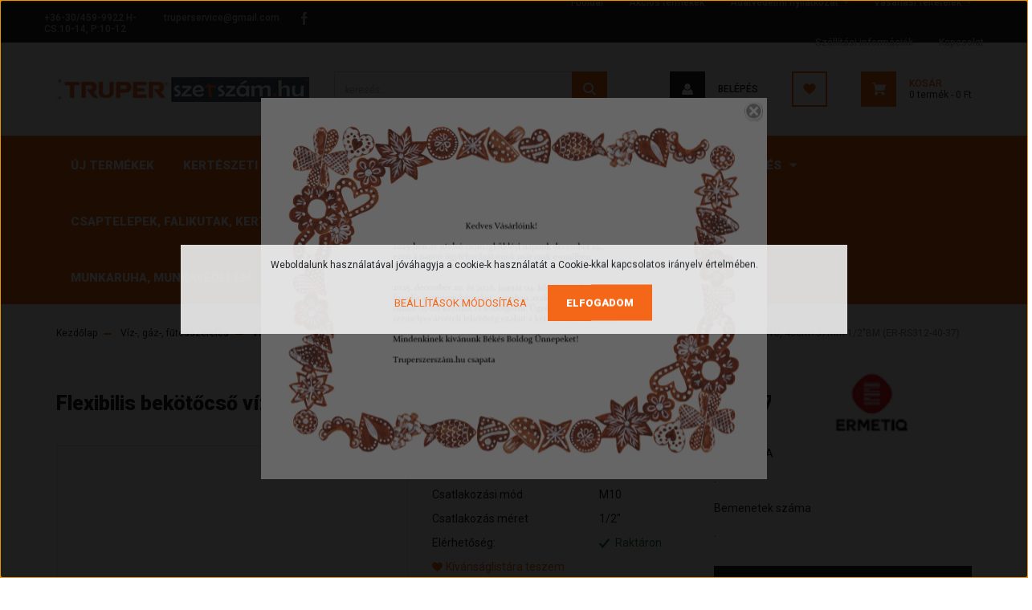

--- FILE ---
content_type: text/html; charset=UTF-8
request_url: https://truperszerszam.hu/flexibilis-bekotocso-vizhez-inoxal-m10-40cm37mm-12bm-er-rs312-40-37
body_size: 49154
content:
<!DOCTYPE html>
<html lang="hu" dir="ltr">
<head>
    <title>Flexibilis bekötőcső vízhez inoxal 40cm+37mm 1/2, BM, ER-RS312-40/37</title>
    <meta charset="utf-8">
    <meta name="description" content="Flexibilis bekötőcső vízhez inoxal 40cm+37mm 1/2, BM, ER-RS312-40/37">
    <meta name="robots" content="index, follow">
    <link rel="image_src" href="https://truperszerszam.cdn.shoprenter.hu/custom/truperszerszam/image/data/product/r/er-rs312-30-37.jpg.webp?lastmod=1719382769.1708591659">
    <meta property="og:title" content="Flexibilis bekötőcső vízhez inoxal M10, 40cm+37mm 1/2&quot;BM (ER-RS312-40-37)" />
    <meta property="og:type" content="product" />
    <meta property="og:url" content="https://truperszerszam.hu/flexibilis-bekotocso-vizhez-inoxal-m10-40cm37mm-12bm-er-rs312-40-37" />
    <meta property="og:image" content="https://truperszerszam.cdn.shoprenter.hu/custom/truperszerszam/image/cache/w3438h1800/product/r/er-rs312-30-37.jpg.webp?lastmod=1719382769.1708591659" />
    <meta property="og:description" content="Flexibilis bekötőcső vízhez inoxal 40cm+37mm 1/2&quot;BM, cikkszám: ER-RS312-40/37" />
    <link href="https://truperszerszam.cdn.shoprenter.hu/custom/truperszerszam/image/data/truperszerszam_logo06.jpg?lastmod=1560831406.1708591659" rel="icon" />
    <link href="https://truperszerszam.cdn.shoprenter.hu/custom/truperszerszam/image/data/truperszerszam_logo06.jpg?lastmod=1560831406.1708591659" rel="apple-touch-icon" />
    <base href="https://truperszerszam.hu:443" />

    <meta name="viewport" content="width=device-width, initial-scale=1, maximum-scale=1, user-scalable=0">
            <link href="https://truperszerszam.hu/flexibilis-bekotocso-vizhez-inoxal-m10-40cm37mm-12bm-er-rs312-40-37" rel="canonical">
    
            
                <link rel="preconnect" href="https://fonts.googleapis.com">
    <link rel="preconnect" href="https://fonts.gstatic.com" crossorigin>
    <link href="https://fonts.googleapis.com/css2?family=Roboto:ital,wght@0,300;0,400;0,500;0,700;0,900;1,300;1,400;1,500;1,700;1,900&display=swap" rel="stylesheet">
            <link rel="stylesheet" href="https://truperszerszam.cdn.shoprenter.hu/web/compiled/css/fancybox2.css?v=1766414365" media="screen">
            <link rel="stylesheet" href="https://truperszerszam.cdn.shoprenter.hu/catalog/view/javascript/auroraoverlay/overlay.css?v=1707992185" media="screen">
            <link rel="stylesheet" href="https://truperszerszam.cdn.shoprenter.hu/custom/truperszerszam/catalog/view/theme/stockholm_global/style/1745914295.1585500970.1723111356.0.css?v=null.1708591659" media="screen">
        <script>
        window.nonProductQuality = 80;
    </script>
    <script src="//ajax.googleapis.com/ajax/libs/jquery/1.10.2/jquery.min.js"></script>
    <script>window.jQuery || document.write('<script src="https://truperszerszam.cdn.shoprenter.hu/catalog/view/javascript/jquery/jquery-1.10.2.min.js?v=1484139539"><\/script>');</script>
    <script type="text/javascript" src="//cdn.jsdelivr.net/npm/slick-carousel@1.8.1/slick/slick.min.js"></script>

                
        
    

    <!--Header JavaScript codes--><script src="https://truperszerszam.cdn.shoprenter.hu/web/compiled/js/base.js?v=1766414364"></script><script src="https://truperszerszam.cdn.shoprenter.hu/web/compiled/js/countdown.js?v=1766414364"></script><script src="https://truperszerszam.cdn.shoprenter.hu/catalog/view/javascript/auroraoverlay/overlay.min.js?v=1755178250"></script><script src="https://truperszerszam.cdn.shoprenter.hu/web/compiled/js/fancybox2.js?v=1766414364"></script><script src="https://truperszerszam.cdn.shoprenter.hu/web/compiled/js/before_starter2_head.js?v=1766414364"></script><script src="https://truperszerszam.cdn.shoprenter.hu/web/compiled/js/before_starter2_productpage.js?v=1766414364"></script><script src="https://truperszerszam.cdn.shoprenter.hu/web/compiled/js/productreview.js?v=1766414364"></script><script src="https://truperszerszam.cdn.shoprenter.hu/web/compiled/js/nanobar.js?v=1766414364"></script><!--Header jQuery onLoad scripts--><script>window.countdownFormat='%D:%H:%M:%S';var BASEURL='https://truperszerszam.hu';Currency={"symbol_left":"","symbol_right":" Ft","decimal_place":0,"decimal_point":",","thousand_point":".","currency":"HUF","value":1};var auroraOverlayControlId='2ba12b26892b37781ba01d58785a00fb';var ShopRenter=ShopRenter||{};ShopRenter.product={"id":4204,"sku":"ER-RS312-40-37","currency":"HUF","unitName":"db","price":750,"name":"Flexibilis bek\u00f6t\u0151cs\u0151 v\u00edzhez inoxal M10, 40cm+37mm 1\/2\"BM (ER-RS312-40-37)","brand":"Ermetiq","currentVariant":{"SZINSK\u00c1LA":".","Bemenetek sz\u00e1ma":"."},"parent":{"id":4204,"sku":"ER-RS312-40-37","unitName":"db","price":750,"name":"Flexibilis bek\u00f6t\u0151cs\u0151 v\u00edzhez inoxal M10, 40cm+37mm 1\/2\"BM (ER-RS312-40-37)"}};function setAutoHelpTitles(){$('.autohelp[title]').each(function(){if(!$(this).parents('.aurora-scroll-mode').length){$(this).attr('rel',$(this).attr('title'));$(this).removeAttr('title');$(this).qtip({content:{text:$(this).attr('rel')},hide:{fixed:true},position:{corner:{target:'topMiddle',tooltip:'bottomMiddle'},adjust:{screen:true}},style:{border:{color:'#d10fd1'},background:'#31e07d',width:500}});}});}
$(document).ready(function(){$('.fancybox').fancybox({maxWidth:820,maxHeight:650,afterLoad:function(){wrapCSS=$(this.element).data('fancybox-wrapcss');if(wrapCSS){$('.fancybox-wrap').addClass(wrapCSS);}},helpers:{thumbs:{width:50,height:50}}});$('.fancybox-inline').fancybox({maxWidth:820,maxHeight:650,type:'inline'});setAutoHelpTitles();});$(window).load(function(){var init_relatedproducts_Scroller=function(){$("#relatedproducts .aurora-scroll-click-mode").each(function(){var max=0;$(this).find($(".list_prouctname")).each(function(){var h=$(this).height();max=h>max?h:max;});$(this).find($(".list_prouctname")).each(function(){$(this).height(max);});});$("#relatedproducts .aurora-scroll-click-mode").auroraScroll({autoMode:"click",frameRate:60,speed:2.5,direction:-1,elementClass:"product-snapshot",pauseAfter:false,horizontal:true,visible:1,arrowsPosition:2},function(){initAurora();});}
init_relatedproducts_Scroller();var init_similar_products_Scroller=function(){$("#similar_products .aurora-scroll-click-mode").each(function(){var max=0;$(this).find($(".list_prouctname")).each(function(){var h=$(this).height();max=h>max?h:max;});$(this).find($(".list_prouctname")).each(function(){$(this).height(max);});});$("#similar_products .aurora-scroll-click-mode").auroraScroll({autoMode:"click",frameRate:60,speed:2.5,direction:-1,elementClass:"product-snapshot",pauseAfter:false,horizontal:true,visible:1,arrowsPosition:2},function(){initAurora();});}
init_similar_products_Scroller();var init_boughtwith_Scroller=function(){$("#boughtwith .aurora-scroll-click-mode").each(function(){var max=0;$(this).find($(".list_prouctname")).each(function(){var h=$(this).height();max=h>max?h:max;});$(this).find($(".list_prouctname")).each(function(){$(this).height(max);});});$("#boughtwith .aurora-scroll-click-mode").auroraScroll({autoMode:"click",frameRate:60,speed:2.5,direction:-1,elementClass:"product-snapshot",pauseAfter:false,horizontal:true,visible:1,arrowsPosition:1},function(){initAurora();});}
init_boughtwith_Scroller();});</script><script src="https://truperszerszam.cdn.shoprenter.hu/web/compiled/js/vue/manifest.bundle.js?v=1766414362"></script><script>var ShopRenter=ShopRenter||{};ShopRenter.onCartUpdate=function(callable){document.addEventListener('cartChanged',callable)};ShopRenter.onItemAdd=function(callable){document.addEventListener('AddToCart',callable)};ShopRenter.onItemDelete=function(callable){document.addEventListener('deleteCart',callable)};ShopRenter.onSearchResultViewed=function(callable){document.addEventListener('AuroraSearchResultViewed',callable)};ShopRenter.onSubscribedForNewsletter=function(callable){document.addEventListener('AuroraSubscribedForNewsletter',callable)};ShopRenter.onCheckoutInitiated=function(callable){document.addEventListener('AuroraCheckoutInitiated',callable)};ShopRenter.onCheckoutShippingInfoAdded=function(callable){document.addEventListener('AuroraCheckoutShippingInfoAdded',callable)};ShopRenter.onCheckoutPaymentInfoAdded=function(callable){document.addEventListener('AuroraCheckoutPaymentInfoAdded',callable)};ShopRenter.onCheckoutOrderConfirmed=function(callable){document.addEventListener('AuroraCheckoutOrderConfirmed',callable)};ShopRenter.onCheckoutOrderPaid=function(callable){document.addEventListener('AuroraOrderPaid',callable)};ShopRenter.onCheckoutOrderPaidUnsuccessful=function(callable){document.addEventListener('AuroraOrderPaidUnsuccessful',callable)};ShopRenter.onProductPageViewed=function(callable){document.addEventListener('AuroraProductPageViewed',callable)};ShopRenter.onMarketingConsentChanged=function(callable){document.addEventListener('AuroraMarketingConsentChanged',callable)};ShopRenter.onCustomerRegistered=function(callable){document.addEventListener('AuroraCustomerRegistered',callable)};ShopRenter.onCustomerLoggedIn=function(callable){document.addEventListener('AuroraCustomerLoggedIn',callable)};ShopRenter.onCustomerUpdated=function(callable){document.addEventListener('AuroraCustomerUpdated',callable)};ShopRenter.onCartPageViewed=function(callable){document.addEventListener('AuroraCartPageViewed',callable)};ShopRenter.customer={"userId":0,"userClientIP":"18.118.170.81","userGroupId":8,"customerGroupTaxMode":"gross","customerGroupPriceMode":"gross_net_tax","email":"","phoneNumber":"","name":{"firstName":"","lastName":""}};ShopRenter.theme={"name":"stockholm_global","family":"stockholm","parent":""};ShopRenter.shop={"name":"truperszerszam","locale":"hu","currency":{"code":"HUF","rate":1},"domain":"truperszerszam.myshoprenter.hu"};ShopRenter.page={"route":"product\/product","queryString":"flexibilis-bekotocso-vizhez-inoxal-m10-40cm37mm-12bm-er-rs312-40-37"};ShopRenter.formSubmit=function(form,callback){callback();};let loadedAsyncScriptCount=0;function asyncScriptLoaded(position){loadedAsyncScriptCount++;if(position==='body'){if(document.querySelectorAll('.async-script-tag').length===loadedAsyncScriptCount){if(/complete|interactive|loaded/.test(document.readyState)){document.dispatchEvent(new CustomEvent('asyncScriptsLoaded',{}));}else{document.addEventListener('DOMContentLoaded',()=>{document.dispatchEvent(new CustomEvent('asyncScriptsLoaded',{}));});}}}}</script><script type="text/javascript"async class="async-script-tag"onload="asyncScriptLoaded('header')"src="https://onsite.optimonk.com/script.js?account=52347"></script><script type="text/javascript"async class="async-script-tag"onload="asyncScriptLoaded('header')"src="https://static2.rapidsearch.dev/resultpage.js?shop=truperszerszam.shoprenter.hu"></script><script type="text/javascript"src="https://truperszerszam.cdn.shoprenter.hu/web/compiled/js/vue/customerEventDispatcher.bundle.js?v=1766414362"></script>                
            
            <script>window.dataLayer=window.dataLayer||[];function gtag(){dataLayer.push(arguments)};var ShopRenter=ShopRenter||{};ShopRenter.config=ShopRenter.config||{};ShopRenter.config.googleConsentModeDefaultValue="denied";</script>                        <script type="text/javascript" src="https://truperszerszam.cdn.shoprenter.hu/web/compiled/js/vue/googleConsentMode.bundle.js?v=1766414362"></script>

            
            
            
            
                <!--Global site tag(gtag.js)--><script async src="https://www.googletagmanager.com/gtag/js?id=G-DT5B9H1P7W"></script><script>window.dataLayer=window.dataLayer||[];function gtag(){dataLayer.push(arguments);}
gtag('js',new Date());gtag('config','G-DT5B9H1P7W');gtag('config','AW-807893152',{"allow_enhanced_conversions":true});</script>                                <script type="text/javascript" src="https://truperszerszam.cdn.shoprenter.hu/web/compiled/js/vue/GA4EventSender.bundle.js?v=1766414362"></script>

    
    
</head>

<body id="body" class="page-body product-page-body show-quantity-in-category stockholm_global-body" role="document">
<div id="fb-root"></div><script>(function(d,s,id){var js,fjs=d.getElementsByTagName(s)[0];if(d.getElementById(id))return;js=d.createElement(s);js.id=id;js.src="//connect.facebook.net/hu_HU/sdk/xfbml.customerchat.js#xfbml=1&version=v2.12&autoLogAppEvents=1";fjs.parentNode.insertBefore(js,fjs);}(document,"script","facebook-jssdk"));</script>
                    

<!-- cached --><div class="Fixed nanobar js-nanobar-first-login">
    <div class="container nanobar-container">
        <div class="row flex-column flex-sm-row">
            <div class="col-12 col-sm-6 col-lg-8 nanobar-text-cookies align-self-center text-sm-left">
                Weboldalunk használatával jóváhagyja a cookie-k használatát a Cookie-kkal kapcsolatos irányelv értelmében.
            </div>
            <div class="col-12 col-sm-6 col-lg-4 nanobar-buttons m-sm-0 text-center text-sm-right">
                <a href="" class="btn btn-link nanobar-settings-button js-nanobar-settings-button">
                    Beállítások módosítása
                </a>
                <a href="" class="btn btn-primary nanobar-btn js-nanobar-close-cookies" data-button-save-text="Beállítások mentése">
                    Elfogadom
                </a>
            </div>
        </div>
        <div class="nanobar-cookies js-nanobar-cookies flex-column flex-sm-row text-left pt-3 mt-3" style="display: none;">
            <div class="custom-control custom-checkbox">
                <input id="required_cookies" class="custom-control-input" type="checkbox" name="required_cookies" disabled checked/>
                <label for="required_cookies" class="custom-control-label">
                    Szükséges cookie-k
                    <div class="cookies-help-text">
                        Ezek a cookie-k segítenek abban, hogy a webáruház használható és működőképes legyen.
                    </div>
                </label>
            </div>
            <div class="custom-control custom-checkbox">
                <input id="marketing_cookies" class="custom-control-input js-nanobar-marketing-cookies" type="checkbox" name="marketing_cookies"
                         checked />
                <label for="marketing_cookies" class="custom-control-label">
                    Marketing cookie-k
                    <div class="cookies-help-text">
                        Ezeket a cookie-k segítenek abban, hogy az Ön érdeklődési körének megfelelő reklámokat és termékeket jelenítsük meg a webáruházban.
                    </div>
                </label>
            </div>
        </div>
    </div>
</div>

<script>
    (function ($) {
        $(document).ready(function () {
            new AuroraNanobar.FirstLogNanobarCheckbox(jQuery('.js-nanobar-first-login'), 'modal');
        });
    })(jQuery);
</script>
<!-- /cached -->
<!-- cached --><div class="Fixed nanobar js-nanobar-free-shipping">
    <div class="container nanobar-container">
        <button type="button" class="close js-nanobar-close" aria-label="Close">
            <span aria-hidden="true">&times;</span>
        </button>
        <div class="nanobar-text px-3"></div>
    </div>
</div>

<script>$(document).ready(function(){document.nanobarInstance=new AuroraNanobar.FreeShippingNanobar($('.js-nanobar-free-shipping'),'modal','500','','1');});</script><!-- /cached -->
                <!-- page-wrap -->

                <div class="page-wrap">
                            
    <header class="sticky-header d-none d-lg-block">
                    <div class="header-top-line">
                <div class="container">
                    <div class="header-top d-flex">
                        <div class="header-top-left d-flex align-items-center">
                                <div id="section-header_contact_stockholm" class="section-wrapper ">
    
    <div class="module content-module section-module section-contact header-section-contact shoprenter-section">
    <div class="module-body section-module-body">
        <div class="contact-wrapper-box d-flex">
                            <div class="header-contact-col header-contact-phone">
                    <a class="header-contact-link" href="tel:+36-30/459-9922 H-CS:10-14, P:10-12">
                        +36-30/459-9922 H-CS:10-14, P:10-12
                    </a>
                </div>
                                        <div class="header-contact-col header-contact-mail">
                    <a class="header-contact-link" href="mailto:truperservice@gmail.com">truperservice@gmail.com</a>
                </div>
                        <div class="header-contact-social-box">
                                    <a class="header-contact-link" class="header-social-link" target="_blank" href="https://www.facebook.com/truperszerszam.hu">
                        <i>
                            <svg width="8" height="16" viewBox="0 0 12 24" fill="currentColor" xmlns="https://www.w3.org/2000/svg">
    <path d="M7.5 8.25V5.25C7.5 4.422 8.172 3.75 9 3.75H10.5V0H7.5C5.0145 0 3 2.0145 3 4.5V8.25H0V12H3V24H7.5V12H10.5L12 8.25H7.5Z"/>
</svg>
                        </i>
                    </a>
                                                                                            </div>
        </div>
    </div>
</div>


</div>

                        </div>
                        <div class="header-top-right d-flex ml-auto">
                            <!-- cached -->
    <ul class="nav headermenu-list">
                    <li class="nav-item">
                <a class="nav-link" href="https://truperszerszam.hu"
                    target="_self"
                                        title="Főoldal"
                >
                    Főoldal
                </a>
                            </li>
                    <li class="nav-item">
                <a class="nav-link" href="https://truperszerszam.hu/index.php?route=product/list&amp;special=1"
                    target="_self"
                                        title="Akciós termékek"
                >
                    Akciós termékek
                </a>
                            </li>
                    <li class="nav-item dropdown">
                <a class="nav-link" href="https://truperszerszam.hu/adatvedelmi_nyilatkozat_3"
                    target="_self"
                     class="dropdown-toggle disabled"                    title="Adatvédelmi nyilatkozat"
                >
                    Adatvédelmi nyilatkozat
                </a>
                                    <ul class="dropdown-hover-menu">
                                                    <li class="dropdown-item">
                                <a href="https://truperszerszam.hu/index.php?route=information/personaldata" title="Felhasználói adatok törlése és letöltése" target="_self">
                                    Felhasználói adatok törlése és letöltése
                                </a>
                            </li>
                                            </ul>
                            </li>
                    <li class="nav-item dropdown">
                <a class="nav-link" href="https://truperszerszam.hu/vasarlasi_feltetelek_5"
                    target="_self"
                     class="dropdown-toggle disabled"                    title="Vásárlási feltételek"
                >
                    Vásárlási feltételek
                </a>
                                    <ul class="dropdown-hover-menu">
                                                    <li class="dropdown-item">
                                <a href="https://truperszerszam.hu/hibabejelentes_8" title="Hibabejelentés" target="_self">
                                    Hibabejelentés
                                </a>
                            </li>
                                            </ul>
                            </li>
                    <li class="nav-item">
                <a class="nav-link" href="https://truperszerszam.hu/szallitas_6"
                    target="_self"
                                        title="Szállítási információk"
                >
                    Szállítási információk
                </a>
                            </li>
                    <li class="nav-item">
                <a class="nav-link" href="https://truperszerszam.hu/kapcsolat_10"
                    target="_self"
                                        title="Kapcsolat"
                >
                    Kapcsolat
                </a>
                            </li>
            </ul>
    <!-- /cached -->
                            <div class="header-language-currencies d-flex align-items-center">
                                
                                
                            </div>
                        </div>
                    </div>
                </div>
            </div>
            <div class="header-middle-line">
                <div class="container">
                    <div class="header-middle d-flex justify-content-between">
                        <!-- cached -->
    <a class="navbar-brand" href="/"><img style="border: 0; max-width: 315px;" src="https://truperszerszam.cdn.shoprenter.hu/custom/truperszerszam/image/cache/w315h75m00/logo/logo_nagy.jpg?v=1673067762" title="Truperszerszam.hu" alt="Truperszerszam.hu" /></a>
<!-- /cached -->
                                                    
<div class="dropdown search-module d-flex">
    <div class="input-group">
        <input class="form-control disableAutocomplete" type="text" placeholder="keresés..." value=""
               id="filter_keyword" 
               onclick="this.value=(this.value==this.defaultValue)?'':this.value;"/>
        <div class="input-group-append">
            <button class="btn btn-primary" onclick="moduleSearch();">
                <svg width="16" height="16" viewBox="0 0 24 24" fill="currentColor" xmlns="https://www.w3.org/2000/svg">
    <path d="M17.6125 15.4913C18.7935 13.8785 19.4999 11.8975 19.4999 9.74998C19.4999 4.37403 15.1259 0 9.74993 0C4.37398 0 0 4.37403 0 9.74998C0 15.1259 4.37403 19.5 9.74998 19.5C11.8975 19.5 13.8787 18.7934 15.4915 17.6124L21.8789 23.9999L24 21.8788C24 21.8787 17.6125 15.4913 17.6125 15.4913ZM9.74998 16.4999C6.02782 16.4999 3.00001 13.4721 3.00001 9.74998C3.00001 6.02782 6.02782 3.00001 9.74998 3.00001C13.4721 3.00001 16.5 6.02782 16.5 9.74998C16.5 13.4721 13.4721 16.4999 9.74998 16.4999Z"/>
</svg>

            </button>
        </div>
    </div>

    <input type="hidden" id="filter_description" value="1"/>
    <input type="hidden" id="search_shopname" value="truperszerszam"/>
    <div id="results" class="dropdown-menu search-results p-0"></div>
</div>



                                                <!-- cached -->
    <ul class="nav login-list">
                    <li class="nav-item nav-item-login">
                <a class="nav-link d-flex align-items-center header-middle-link" href="index.php?route=account/login" title="Belépés">
                    <span class="btn d-flex justify-content-center align-items-center nav-item-login-icon header-icon-box">
                        <svg width="14" height="14" viewBox="0 0 24 24" fill="currentColor" xmlns="https://www.w3.org/2000/svg">
    <path d="M18.3622 11.696C16.8819 13.6134 14.6142 14.8278 12 14.8278C9.44882 14.8278 7.11811 13.6134 5.63779 11.696C2.20472 13.901 0 17.7358 0 21.986C0 23.1364 0.88189 23.9992 1.98425 23.9992H21.9843C23.1181 24.0312 24 23.0725 24 21.986C24 17.7358 21.7953 13.8691 18.3622 11.696Z"/>
    <path d="M12 0C8.40945 0 5.51181 2.97194 5.51181 6.58301C5.51181 10.226 8.44094 13.166 12 13.166C15.5591 13.166 18.4882 10.258 18.4882 6.58301C18.4882 2.90803 15.5906 0 12 0Z"/>
</svg>

                    </span>
                    <span class="d-flex login-item-title">
                        Belépés
                    </span>
                </a>
            </li>
            <li class="nav-item nav-item-register d-none">
                <a class="nav-link" href="index.php?route=account/create" title="Regisztráció">
                    Regisztráció
                </a>
            </li>
            </ul>
<!-- /cached -->
                        <hx:include src="/_fragment?_path=_format%3Dhtml%26_locale%3Den%26_controller%3Dmodule%252Fwishlist&amp;_hash=InwImnAztH5hZ9aQ91cRHAO0Wjx%2FIwhSKasRn3G1hRA%3D"></hx:include>
                        <div id="js-cart" class="d-md-flex align-items-md-center">
                            <hx:include src="/_fragment?_path=_format%3Dhtml%26_locale%3Den%26_controller%3Dmodule%252Fcart&amp;_hash=628PoruudcoLw9woOqh5u604RVWK4wfGeOTDp3j58B0%3D"></hx:include>
                        </div>
                    </div>
                </div>
            </div>
            <div class="header-bottom-line">
                <div class="container">
                    <div class="header-bottom">
                        <nav class="navbar navbar-expand-lg justify-content-between">
                            


                    
            <div id="module_category_wrapper" class="module-category-wrapper">
    
    <div id="category" class="module content-module header-position category-module" >
                <div class="module-body">
                        <div id="category-nav">
            


<ul class="nav nav-pills category category-menu sf-menu sf-horizontal cached">
    <li id="cat_776" class="nav-item item category-list module-list even">
    <a href="https://truperszerszam.hu/uj-termekek-776" class="nav-link">
        <span>ÚJ TERMÉKEK</span>
    </a>
    </li><li id="cat_615" class="nav-item item category-list module-list parent odd">
    <a href="https://truperszerszam.hu/szerszamok-truper-615" class="nav-link">
        <span>Kertészeti eszközök</span>
    </a>
            <ul class="nav flex-column children"><li id="cat_728" class="nav-item item category-list module-list even">
    <a href="https://truperszerszam.hu/szerszamok-truper-615/john-deere-728" class="nav-link">
        <span>John Deere</span>
    </a>
    </li><li id="cat_793" class="nav-item item category-list module-list odd">
    <a href="https://truperszerszam.hu/szerszamok-truper-615/muanyag-agyasszegely-793" class="nav-link">
        <span>Műanyag ágyásszegély</span>
    </a>
    </li><li id="cat_12" class="nav-item item category-list module-list parent even">
    <a href="https://truperszerszam.hu/szerszamok-truper-615/ontzestechnika-12" class="nav-link">
        <span>Locsolóeszközök</span>
    </a>
            <ul class="nav flex-column children"><li id="cat_303" class="nav-item item category-list module-list parent even">
    <a href="https://truperszerszam.hu/szerszamok-truper-615/ontzestechnika-12/csatlakozok-303" class="nav-link">
        <span>Csatlakozók</span>
    </a>
            <ul class="nav flex-column children"><li id="cat_784" class="nav-item item category-list module-list even">
    <a href="https://truperszerszam.hu/szerszamok-truper-615/ontzestechnika-12/csatlakozok-303/csapcsatlakozok-784" class="nav-link">
        <span>Csapcsatlakozók</span>
    </a>
    </li><li id="cat_790" class="nav-item item category-list module-list odd">
    <a href="https://truperszerszam.hu/szerszamok-truper-615/ontzestechnika-12/csatlakozok-303/fix-tomlo-csatlakozo-790" class="nav-link">
        <span>Fix tömlő csatlakozó</span>
    </a>
    </li><li id="cat_781" class="nav-item item category-list module-list even">
    <a href="https://truperszerszam.hu/szerszamok-truper-615/ontzestechnika-12/csatlakozok-303/gyorscsatlakozok-781" class="nav-link">
        <span>Gyorscsatlakozók</span>
    </a>
    </li><li id="cat_787" class="nav-item item category-list module-list odd">
    <a href="https://truperszerszam.hu/szerszamok-truper-615/ontzestechnika-12/csatlakozok-303/kuplungos-toldok-zarhato-elosztok-787" class="nav-link">
        <span>Kuplungos toldók, zárható elosztók</span>
    </a>
    </li></ul>
    </li><li id="cat_22" class="nav-item item category-list module-list odd">
    <a href="https://truperszerszam.hu/szerszamok-truper-615/ontzestechnika-12/csatlakozok-22" class="nav-link">
        <span>Kerti csapok, elzárók</span>
    </a>
    </li><li id="cat_255" class="nav-item item category-list module-list even">
    <a href="https://truperszerszam.hu/szerszamok-truper-615/ontzestechnika-12/kerti-tomlo-tomlokocsi-255" class="nav-link">
        <span>Kerti tömlő</span>
    </a>
    </li><li id="cat_20" class="nav-item item category-list module-list odd">
    <a href="https://truperszerszam.hu/szerszamok-truper-615/ontzestechnika-12/locsolopisztoly-20" class="nav-link">
        <span>Locsolópisztoly</span>
    </a>
    </li><li id="cat_21" class="nav-item item category-list module-list even">
    <a href="https://truperszerszam.hu/szerszamok-truper-615/ontzestechnika-12/szorofej-esozteto-21" class="nav-link">
        <span>Szórófej, esőztető</span>
    </a>
    </li></ul>
    </li><li id="cat_5" class="nav-item item category-list module-list parent odd">
    <a href="https://truperszerszam.hu/szerszamok-truper-615/kerti-szerszamok-5" class="nav-link">
        <span>Kerti szerszámok</span>
    </a>
            <ul class="nav flex-column children"><li id="cat_773" class="nav-item item category-list module-list even">
    <a href="https://truperszerszam.hu/szerszamok-truper-615/kerti-szerszamok-5/talicska-alkatresz-773" class="nav-link">
        <span>Talicska alkatrész</span>
    </a>
    </li><li id="cat_279" class="nav-item item category-list module-list odd">
    <a href="https://truperszerszam.hu/szerszamok-truper-615/kerti-szerszamok-5/kerti-szerszam-csomagok-279" class="nav-link">
        <span>Kerti szerszám csomagok-Truper </span>
    </a>
    </li><li id="cat_69" class="nav-item item category-list module-list parent even">
    <a href="https://truperszerszam.hu/szerszamok-truper-615/kerti-szerszamok-5/aso-lapat-villa-69" class="nav-link">
        <span>Ásó, lapát, villa</span>
    </a>
            <ul class="nav flex-column children"><li id="cat_391" class="nav-item item category-list module-list even">
    <a href="https://truperszerszam.hu/szerszamok-truper-615/kerti-szerszamok-5/aso-lapat-villa-69/asok-391" class="nav-link">
        <span>Ásók</span>
    </a>
    </li><li id="cat_398" class="nav-item item category-list module-list odd">
    <a href="https://truperszerszam.hu/szerszamok-truper-615/kerti-szerszamok-5/aso-lapat-villa-69/lapatok-398" class="nav-link">
        <span>Lapátok</span>
    </a>
    </li><li id="cat_397" class="nav-item item category-list module-list even">
    <a href="https://truperszerszam.hu/szerszamok-truper-615/kerti-szerszamok-5/aso-lapat-villa-69/nyel-397" class="nav-link">
        <span>Nyél</span>
    </a>
    </li><li id="cat_392" class="nav-item item category-list module-list odd">
    <a href="https://truperszerszam.hu/szerszamok-truper-615/kerti-szerszamok-5/aso-lapat-villa-69/vas-villak-392" class="nav-link">
        <span>Vas villák</span>
    </a>
    </li></ul>
    </li><li id="cat_268" class="nav-item item category-list module-list odd">
    <a href="https://truperszerszam.hu/szerszamok-truper-615/kerti-szerszamok-5/kapa-horolo-sarlo" class="nav-link">
        <span>Kapa, horoló, sarló</span>
    </a>
    </li><li id="cat_65" class="nav-item item category-list module-list parent even">
    <a href="https://truperszerszam.hu/szerszamok-truper-615/kerti-szerszamok-5/lombsepru-gereblye-dongolo" class="nav-link">
        <span>Lombseprű, Fűseprű, Gereblye, Döngölő, Földlazító</span>
    </a>
            <ul class="nav flex-column children"><li id="cat_404" class="nav-item item category-list module-list even">
    <a href="https://truperszerszam.hu/szerszamok-truper-615/kerti-szerszamok-5/lombsepru-gereblye-dongolo/dongolo-404" class="nav-link">
        <span>Döngölő</span>
    </a>
    </li><li id="cat_409" class="nav-item item category-list module-list odd">
    <a href="https://truperszerszam.hu/szerszamok-truper-615/kerti-szerszamok-5/lombsepru-gereblye-dongolo/foldlazito-409" class="nav-link">
        <span>Földlazító</span>
    </a>
    </li><li id="cat_406" class="nav-item item category-list module-list even">
    <a href="https://truperszerszam.hu/szerszamok-truper-615/kerti-szerszamok-5/lombsepru-gereblye-dongolo/gereblye-406" class="nav-link">
        <span>Gereblye</span>
    </a>
    </li><li id="cat_401" class="nav-item item category-list module-list odd">
    <a href="https://truperszerszam.hu/szerszamok-truper-615/kerti-szerszamok-5/lombsepru-gereblye-dongolo/lombsepru-401" class="nav-link">
        <span>Lombseprű, Fűseprű</span>
    </a>
    </li><li id="cat_412" class="nav-item item category-list module-list even">
    <a href="https://truperszerszam.hu/szerszamok-truper-615/kerti-szerszamok-5/lombsepru-gereblye-dongolo/nyel-412" class="nav-link">
        <span>Nyél</span>
    </a>
    </li></ul>
    </li><li id="cat_64" class="nav-item item category-list module-list odd">
    <a href="https://truperszerszam.hu/szerszamok-truper-615/kerti-szerszamok-5/metszoollo-64" class="nav-link">
        <span>Metszőolló, oltókés</span>
    </a>
    </li><li id="cat_67" class="nav-item item category-list module-list even">
    <a href="https://truperszerszam.hu/szerszamok-truper-615/kerti-szerszamok-5/agvago-67" class="nav-link">
        <span>Ágvágók, fűrészek</span>
    </a>
    </li><li id="cat_71" class="nav-item item category-list module-list odd">
    <a href="https://truperszerszam.hu/szerszamok-truper-615/kerti-szerszamok-5/sovenynyiro-bozotvago" class="nav-link">
        <span>Sövénynyíró, bozótvágó</span>
    </a>
    </li><li id="cat_72" class="nav-item item category-list module-list even">
    <a href="https://truperszerszam.hu/szerszamok-truper-615/kerti-szerszamok-5/balta-fejsze-72" class="nav-link">
        <span>Balta, fejsze</span>
    </a>
    </li><li id="cat_68" class="nav-item item category-list module-list odd">
    <a href="https://truperszerszam.hu/szerszamok-truper-615/kerti-szerszamok-5/csakany-68" class="nav-link">
        <span>Csákány</span>
    </a>
    </li><li id="cat_285" class="nav-item item category-list module-list even">
    <a href="https://truperszerszam.hu/szerszamok-truper-615/kerti-szerszamok-5/arato-termeny-betakarito-eszkozok-285" class="nav-link">
        <span>Arató, termény betakarító eszközök</span>
    </a>
    </li><li id="cat_70" class="nav-item item category-list module-list odd">
    <a href="https://truperszerszam.hu/szerszamok-truper-615/kerti-szerszamok-5/gyomlalo-eszkoz-70" class="nav-link">
        <span>Gyomláló, ültető eszközök</span>
    </a>
    </li><li id="cat_73" class="nav-item item category-list module-list even">
    <a href="https://truperszerszam.hu/szerszamok-truper-615/kerti-szerszamok-5/fukasza-damil" class="nav-link">
        <span>Fűkasza damil</span>
    </a>
    </li><li id="cat_565" class="nav-item item category-list module-list odd">
    <a href="https://truperszerszam.hu/szerszamok-truper-615/kerti-szerszamok-5/muanyag-ipari-kefe-sepru-565" class="nav-link">
        <span>Műanyag ipari kefe, seprű</span>
    </a>
    </li><li id="cat_244" class="nav-item item category-list module-list even">
    <a href="https://truperszerszam.hu/szerszamok-truper-615/kerti-szerszamok-5/permetezo-244" class="nav-link">
        <span>Permetező</span>
    </a>
    </li><li id="cat_530" class="nav-item item category-list module-list odd">
    <a href="https://truperszerszam.hu/szerszamok-truper-615/kerti-szerszamok-5/szerszam-nyelek-530" class="nav-link">
        <span>Szerszám nyelek</span>
    </a>
    </li><li id="cat_290" class="nav-item item category-list module-list even">
    <a href="https://truperszerszam.hu/szerszamok-truper-615/kerti-szerszamok-5/holapat-jegvago-290" class="nav-link">
        <span>Hólapát, jégvágó</span>
    </a>
    </li></ul>
    </li></ul>
    </li><li id="cat_731" class="nav-item item category-list module-list even">
    <a href="https://truperszerszam.hu/john-deere-731" class="nav-link">
        <span>John Deere</span>
    </a>
    </li><li id="cat_6" class="nav-item item category-list module-list parent odd">
    <a href="https://truperszerszam.hu/keziszerszamok-6" class="nav-link">
        <span>Kézi szerszámok</span>
    </a>
            <ul class="nav flex-column children"><li id="cat_549" class="nav-item item category-list module-list even">
    <a href="https://truperszerszam.hu/keziszerszamok-6/csapagylehuzo-549" class="nav-link">
        <span>Csapágylehúzó</span>
    </a>
    </li><li id="cat_56" class="nav-item item category-list module-list parent odd">
    <a href="https://truperszerszam.hu/keziszerszamok-6/kulcsok-56" class="nav-link">
        <span>Csavarhúzók, imbuszkulcsok, torx kulcsok</span>
    </a>
            <ul class="nav flex-column children"><li id="cat_52" class="nav-item item category-list module-list even">
    <a href="https://truperszerszam.hu/keziszerszamok-6/kulcsok-56/allithato-villaskulcs-52" class="nav-link">
        <span>Állítható villáskulcsok</span>
    </a>
    </li><li id="cat_53" class="nav-item item category-list module-list odd">
    <a href="https://truperszerszam.hu/keziszerszamok-6/kulcsok-56/csavarhuzo-53" class="nav-link">
        <span>Csavarhúzózók</span>
    </a>
    </li><li id="cat_43" class="nav-item item category-list module-list even">
    <a href="https://truperszerszam.hu/keziszerszamok-6/kulcsok-56/dugokulcs-hajtokar-43" class="nav-link">
        <span>Dugókulcs, hajtókar</span>
    </a>
    </li><li id="cat_58" class="nav-item item category-list module-list odd">
    <a href="https://truperszerszam.hu/keziszerszamok-6/kulcsok-56/imbuszkulcs-58" class="nav-link">
        <span>Imbuszkulcsok</span>
    </a>
    </li><li id="cat_54" class="nav-item item category-list module-list even">
    <a href="https://truperszerszam.hu/keziszerszamok-6/kulcsok-56/torx-kulcs-54" class="nav-link">
        <span>Torx kulcsok</span>
    </a>
    </li></ul>
    </li><li id="cat_242" class="nav-item item category-list module-list even">
    <a href="https://truperszerszam.hu/keziszerszamok-6/csotisztitok-242" class="nav-link">
        <span>Csőtisztítók, (csőgörény)</span>
    </a>
    </li><li id="cat_282" class="nav-item item category-list module-list odd">
    <a href="https://truperszerszam.hu/keziszerszamok-6/drotkefek-282" class="nav-link">
        <span>Drótkefék</span>
    </a>
    </li><li id="cat_50" class="nav-item item category-list module-list parent even">
    <a href="https://truperszerszam.hu/keziszerszamok-6/fogok-50" class="nav-link">
        <span>Fogók</span>
    </a>
            <ul class="nav flex-column children"><li id="cat_57" class="nav-item item category-list module-list even">
    <a href="https://truperszerszam.hu/keziszerszamok-6/fogok-50/blankolo-fogo-57" class="nav-link">
        <span>Blankoló fogó</span>
    </a>
    </li><li id="cat_45" class="nav-item item category-list module-list odd">
    <a href="https://truperszerszam.hu/keziszerszamok-6/fogok-50/csipofogo-45" class="nav-link">
        <span>Csípőfogó</span>
    </a>
    </li><li id="cat_49" class="nav-item item category-list module-list even">
    <a href="https://truperszerszam.hu/keziszerszamok-6/fogok-50/harapofogo-49" class="nav-link">
        <span>Harapófogó</span>
    </a>
    </li><li id="cat_48" class="nav-item item category-list module-list odd">
    <a href="https://truperszerszam.hu/keziszerszamok-6/fogok-50/hosszu-orru-fogo-48" class="nav-link">
        <span>Hosszú orrú fogó</span>
    </a>
    </li><li id="cat_47" class="nav-item item category-list module-list even">
    <a href="https://truperszerszam.hu/keziszerszamok-6/fogok-50/kombinalt-fogo-47" class="nav-link">
        <span>Kombinált fogó</span>
    </a>
    </li><li id="cat_44" class="nav-item item category-list module-list odd">
    <a href="https://truperszerszam.hu/keziszerszamok-6/fogok-50/patentfogo-44" class="nav-link">
        <span>Patentfogó</span>
    </a>
    </li><li id="cat_46" class="nav-item item category-list module-list even">
    <a href="https://truperszerszam.hu/keziszerszamok-6/fogok-50/zegergyuru-fogo-46" class="nav-link">
        <span>Zégergyűrű fogó</span>
    </a>
    </li></ul>
    </li><li id="cat_63" class="nav-item item category-list module-list odd">
    <a href="https://truperszerszam.hu/keziszerszamok-6/hidraulikusemelok" class="nav-link">
        <span>Hidraulikus emelők</span>
    </a>
    </li><li id="cat_668" class="nav-item item category-list module-list even">
    <a href="https://truperszerszam.hu/keziszerszamok-6/kezikocsi-668" class="nav-link">
        <span>Kézikocsi</span>
    </a>
    </li><li id="cat_670" class="nav-item item category-list module-list odd">
    <a href="https://truperszerszam.hu/keziszerszamok-6/letra-670" class="nav-link">
        <span>Létra</span>
    </a>
    </li><li id="cat_61" class="nav-item item category-list module-list even">
    <a href="https://truperszerszam.hu/keziszerszamok-6/pontozo-61" class="nav-link">
        <span>Lyukasztók</span>
    </a>
    </li><li id="cat_60" class="nav-item item category-list module-list odd">
    <a href="https://truperszerszam.hu/keziszerszamok-6/popszegecshuzo-60" class="nav-link">
        <span>Popszegecshúzó</span>
    </a>
    </li><li id="cat_540" class="nav-item item category-list module-list even">
    <a href="https://truperszerszam.hu/keziszerszamok-6/pumpa-540" class="nav-link">
        <span>Pumpa</span>
    </a>
    </li><li id="cat_727" class="nav-item item category-list module-list odd">
    <a href="https://truperszerszam.hu/keziszerszamok-6/reszelok-csiszolok-727" class="nav-link">
        <span>Reszelők, Csiszolók</span>
    </a>
    </li><li id="cat_13" class="nav-item item category-list module-list even">
    <a href="https://truperszerszam.hu/keziszerszamok-6/szerszamtarolok-13" class="nav-link">
        <span>Szerszámtárolók</span>
    </a>
    </li><li id="cat_8" class="nav-item item category-list module-list parent odd">
    <a href="https://truperszerszam.hu/keziszerszamok-6/vagoeszkzk-8" class="nav-link">
        <span>Vágó eszközök</span>
    </a>
            <ul class="nav flex-column children"><li id="cat_41" class="nav-item item category-list module-list even">
    <a href="https://truperszerszam.hu/keziszerszamok-6/vagoeszkzk-8/csapszegvago-41" class="nav-link">
        <span>Csapszegvágó</span>
    </a>
    </li><li id="cat_726" class="nav-item item category-list module-list odd">
    <a href="https://truperszerszam.hu/keziszerszamok-6/vagoeszkzk-8/furesz-726" class="nav-link">
        <span>Fűrész</span>
    </a>
    </li><li id="cat_684" class="nav-item item category-list module-list even">
    <a href="https://truperszerszam.hu/keziszerszamok-6/vagoeszkzk-8/gervago-684" class="nav-link">
        <span>Gérvágó</span>
    </a>
    </li><li id="cat_251" class="nav-item item category-list module-list odd">
    <a href="https://truperszerszam.hu/keziszerszamok-6/vagoeszkzk-8/gyaluk-251" class="nav-link">
        <span>Gyaluk</span>
    </a>
    </li><li id="cat_18" class="nav-item item category-list module-list even">
    <a href="https://truperszerszam.hu/keziszerszamok-6/vagoeszkzk-8/kesek-18" class="nav-link">
        <span>Kések, pengék</span>
    </a>
    </li><li id="cat_37" class="nav-item item category-list module-list odd">
    <a href="https://truperszerszam.hu/keziszerszamok-6/vagoeszkzk-8/krkivago-37" class="nav-link">
        <span>Körkivágó</span>
    </a>
    </li><li id="cat_59" class="nav-item item category-list module-list even">
    <a href="https://truperszerszam.hu/keziszerszamok-6/vagoeszkzk-8/lemezvago-ollo-59" class="nav-link">
        <span>Lemezvágó olló</span>
    </a>
    </li><li id="cat_19" class="nav-item item category-list module-list odd">
    <a href="https://truperszerszam.hu/keziszerszamok-6/vagoeszkzk-8/ollok-19" class="nav-link">
        <span>Ollók</span>
    </a>
    </li><li id="cat_723" class="nav-item item category-list module-list even">
    <a href="https://truperszerszam.hu/keziszerszamok-6/vagoeszkzk-8/rezcsovago-723" class="nav-link">
        <span>Rézcsővágó</span>
    </a>
    </li><li id="cat_310" class="nav-item item category-list module-list odd">
    <a href="https://truperszerszam.hu/keziszerszamok-6/vagoeszkzk-8/uvegvagok-310" class="nav-link">
        <span>Üvegvágók</span>
    </a>
    </li></ul>
    </li><li id="cat_51" class="nav-item item category-list module-list even">
    <a href="https://truperszerszam.hu/keziszerszamok-6/fa-veso-51" class="nav-link">
        <span>Véső, fúró</span>
    </a>
    </li><li id="cat_241" class="nav-item item category-list module-list odd">
    <a href="https://truperszerszam.hu/keziszerszamok-6/zarak-lakatok-241" class="nav-link">
        <span>Zárak, lakatok</span>
    </a>
    </li><li id="cat_10" class="nav-item item category-list module-list parent even">
    <a href="https://truperszerszam.hu/keziszerszamok-6/epito-szerszamok-10" class="nav-link">
        <span>Építőipari kézi szerszámok-Truper</span>
    </a>
            <ul class="nav flex-column children"><li id="cat_28" class="nav-item item category-list module-list even">
    <a href="https://truperszerszam.hu/keziszerszamok-6/epito-szerszamok-10/csempevago-28" class="nav-link">
        <span>Csempe vágó, tisztító, szintező</span>
    </a>
    </li><li id="cat_567" class="nav-item item category-list module-list odd">
    <a href="https://truperszerszam.hu/keziszerszamok-6/epito-szerszamok-10/fellepon-zsamoly-567" class="nav-link">
        <span>Fellépőn zsámoly</span>
    </a>
    </li><li id="cat_23" class="nav-item item category-list module-list even">
    <a href="https://truperszerszam.hu/keziszerszamok-6/epito-szerszamok-10/kalapacs-23" class="nav-link">
        <span>Kalapácsok, kőtörő kalapácsok, pajszerek</span>
    </a>
    </li><li id="cat_269" class="nav-item item category-list module-list odd">
    <a href="https://truperszerszam.hu/keziszerszamok-6/epito-szerszamok-10/kezi-satu-269" class="nav-link">
        <span>Kézi satu</span>
    </a>
    </li><li id="cat_25" class="nav-item item category-list module-list even">
    <a href="https://truperszerszam.hu/keziszerszamok-6/epito-szerszamok-10/kijello-zsineg-25" class="nav-link">
        <span>Kijelölő zsineg</span>
    </a>
    </li><li id="cat_566" class="nav-item item category-list module-list odd">
    <a href="https://truperszerszam.hu/keziszerszamok-6/epito-szerszamok-10/muanyag-ipari-kefe-sepru-566" class="nav-link">
        <span>Műanyag ipari kefe, seprű</span>
    </a>
    </li><li id="cat_301" class="nav-item item category-list module-list even">
    <a href="https://truperszerszam.hu/keziszerszamok-6/epito-szerszamok-10/ponyva-301" class="nav-link">
        <span>Ponyva</span>
    </a>
    </li><li id="cat_27" class="nav-item item category-list module-list odd">
    <a href="https://truperszerszam.hu/keziszerszamok-6/epito-szerszamok-10/spakli-glettvas-szegelykihuzo-27" class="nav-link">
        <span>Spakli, glettvas, szegélykihúzó</span>
    </a>
    </li><li id="cat_243" class="nav-item item category-list module-list even">
    <a href="https://truperszerszam.hu/keziszerszamok-6/epito-szerszamok-10/spanifer-243" class="nav-link">
        <span>Spanifer</span>
    </a>
    </li><li id="cat_281" class="nav-item item category-list module-list odd">
    <a href="https://truperszerszam.hu/keziszerszamok-6/epito-szerszamok-10/szerszam-ovtaskak-281" class="nav-link">
        <span>Szerszám övtáskák</span>
    </a>
    </li><li id="cat_283" class="nav-item item category-list module-list even">
    <a href="https://truperszerszam.hu/keziszerszamok-6/epito-szerszamok-10/szogbelovok-tuzogepek-szogek-kapcsok-283" class="nav-link">
        <span>Szögbelövők, tűzőgépek, szögek, kapcsok</span>
    </a>
    </li><li id="cat_29" class="nav-item item category-list module-list odd">
    <a href="https://truperszerszam.hu/keziszerszamok-6/epito-szerszamok-10/tomitopaszta-kinyomo-29" class="nav-link">
        <span>Tömítőpaszta kinyomó</span>
    </a>
    </li><li id="cat_24" class="nav-item item category-list module-list even">
    <a href="https://truperszerszam.hu/keziszerszamok-6/epito-szerszamok-10/veso-24" class="nav-link">
        <span>Vésők</span>
    </a>
    </li></ul>
    </li><li id="cat_7" class="nav-item item category-list module-list odd">
    <a href="https://truperszerszam.hu/keziszerszamok-6/meroeszkzk-7" class="nav-link">
        <span>Mérőeszközök, vízmérték</span>
    </a>
    </li></ul>
    </li><li id="cat_614" class="nav-item item category-list module-list parent even">
    <a href="https://truperszerszam.hu/viz-gaz-futes-szerelesi-anyagok-614" class="nav-link">
        <span>Víz-, gáz-, fűtésszerelés</span>
    </a>
            <ul class="nav flex-column children"><li id="cat_275" class="nav-item item category-list module-list parent even">
    <a href="https://truperszerszam.hu/viz-gaz-futes-szerelesi-anyagok-614/telepitesi-tartozekok-275" class="nav-link">
        <span>Fűtésrendszer szerelvények</span>
    </a>
            <ul class="nav flex-column children"><li id="cat_386" class="nav-item item category-list module-list even">
    <a href="https://truperszerszam.hu/viz-gaz-futes-szerelesi-anyagok-614/telepitesi-tartozekok-275/biztonsagi-szelepek-386" class="nav-link">
        <span>Biztonsági szelepek</span>
    </a>
    </li><li id="cat_421" class="nav-item item category-list module-list odd">
    <a href="https://truperszerszam.hu/viz-gaz-futes-szerelesi-anyagok-614/telepitesi-tartozekok-275/csokotes-vascsohoz-421" class="nav-link">
        <span>Csőkötés vascsőhöz</span>
    </a>
    </li><li id="cat_307" class="nav-item item category-list module-list even">
    <a href="https://truperszerszam.hu/viz-gaz-futes-szerelesi-anyagok-614/telepitesi-tartozekok-275/kazantolto-307" class="nav-link">
        <span>Kazántöltő</span>
    </a>
    </li><li id="cat_288" class="nav-item item category-list module-list odd">
    <a href="https://truperszerszam.hu/viz-gaz-futes-szerelesi-anyagok-614/telepitesi-tartozekok-275/keringeto-szivattyuk-288" class="nav-link">
        <span>Keringető szivattyúk</span>
    </a>
    </li><li id="cat_210" class="nav-item item category-list module-list even">
    <a href="https://truperszerszam.hu/viz-gaz-futes-szerelesi-anyagok-614/telepitesi-tartozekok-275/delton-legtelenito-210" class="nav-link">
        <span>Légtelenítők</span>
    </a>
    </li><li id="cat_252" class="nav-item item category-list module-list parent odd">
    <a href="https://truperszerszam.hu/viz-gaz-futes-szerelesi-anyagok-614/telepitesi-tartozekok-275/osztok-es-szerelvenyei-252" class="nav-link">
        <span>Osztók és szerelvényei</span>
    </a>
            <ul class="nav flex-column children"><li id="cat_267" class="nav-item item category-list module-list parent even">
    <a href="https://truperszerszam.hu/viz-gaz-futes-szerelesi-anyagok-614/telepitesi-tartozekok-275/osztok-es-szerelvenyei-252/oszto-gyujtok-267" class="nav-link">
        <span>Áramlásmérős osztó-gyűjtők</span>
    </a>
            <ul class="nav flex-column children"><li id="cat_465" class="nav-item item category-list module-list even">
    <a href="https://truperszerszam.hu/viz-gaz-futes-szerelesi-anyagok-614/telepitesi-tartozekok-275/osztok-es-szerelvenyei-252/oszto-gyujtok-267/aramlasmeros-oszto-gyujtok-465" class="nav-link">
        <span>Áramlásmérős osztó-gyűjtők osztóvég nélkül</span>
    </a>
    </li><li id="cat_467" class="nav-item item category-list module-list odd">
    <a href="https://truperszerszam.hu/viz-gaz-futes-szerelesi-anyagok-614/telepitesi-tartozekok-275/osztok-es-szerelvenyei-252/oszto-gyujtok-267/aramlasmeros-oszto-gyujtok-osztoveggel-467" class="nav-link">
        <span>Áramlásmérős osztó-gyűjtők osztóvéggel</span>
    </a>
    </li><li id="cat_644" class="nav-item item category-list module-list even">
    <a href="https://truperszerszam.hu/viz-gaz-futes-szerelesi-anyagok-614/telepitesi-tartozekok-275/osztok-es-szerelvenyei-252/oszto-gyujtok-267/szelepes-osztogyujto-644" class="nav-link">
        <span>Szelepes osztógyűjtő</span>
    </a>
    </li></ul>
    </li><li id="cat_272" class="nav-item item category-list module-list odd">
    <a href="https://truperszerszam.hu/viz-gaz-futes-szerelesi-anyagok-614/telepitesi-tartozekok-275/osztok-es-szerelvenyei-252/elosztok-otretegu-csohoz-272" class="nav-link">
        <span>Elosztók ötrétegű csőhöz</span>
    </a>
    </li><li id="cat_216" class="nav-item item category-list module-list even">
    <a href="https://truperszerszam.hu/viz-gaz-futes-szerelesi-anyagok-614/telepitesi-tartozekok-275/osztok-es-szerelvenyei-252/euroconus-216" class="nav-link">
        <span>Euroconuszok, Osztóvégelemek</span>
    </a>
    </li><li id="cat_663" class="nav-item item category-list module-list odd">
    <a href="https://truperszerszam.hu/viz-gaz-futes-szerelesi-anyagok-614/telepitesi-tartozekok-275/osztok-es-szerelvenyei-252/osztotartok-663" class="nav-link">
        <span>Osztótartók</span>
    </a>
    </li><li id="cat_205" class="nav-item item category-list module-list even">
    <a href="https://truperszerszam.hu/viz-gaz-futes-szerelesi-anyagok-614/telepitesi-tartozekok-275/osztok-es-szerelvenyei-252/szelepes-oszto-205" class="nav-link">
        <span>Szelepes osztók</span>
    </a>
    </li></ul>
    </li><li id="cat_304" class="nav-item item category-list module-list even">
    <a href="https://truperszerszam.hu/viz-gaz-futes-szerelesi-anyagok-614/telepitesi-tartozekok-275/radiator-szelepek-vegdugo-termofej-304" class="nav-link">
        <span>Radiátor szelepek, végdugó, termofej</span>
    </a>
    </li><li id="cat_200" class="nav-item item category-list module-list odd">
    <a href="https://truperszerszam.hu/viz-gaz-futes-szerelesi-anyagok-614/telepitesi-tartozekok-275/delton-y-szuro-200" class="nav-link">
        <span>Szűrők, iszapleválasztók</span>
    </a>
    </li><li id="cat_107" class="nav-item item category-list module-list even">
    <a href="https://truperszerszam.hu/viz-gaz-futes-szerelesi-anyagok-614/telepitesi-tartozekok-275/szivattyuk-es-tagulasi-tartalyok-107" class="nav-link">
        <span>Tágulási tartályok, nyomásmérők, hőmérők</span>
    </a>
    </li><li id="cat_264" class="nav-item item category-list module-list odd">
    <a href="https://truperszerszam.hu/viz-gaz-futes-szerelesi-anyagok-614/telepitesi-tartozekok-275/falikazanok-264" class="nav-link">
        <span>Termosztátok</span>
    </a>
    </li><li id="cat_201" class="nav-item item category-list module-list even">
    <a href="https://truperszerszam.hu/viz-gaz-futes-szerelesi-anyagok-614/telepitesi-tartozekok-275/visszacsaposzelep-201" class="nav-link">
        <span>Visszacsapó szelepek</span>
    </a>
    </li></ul>
    </li><li id="cat_247" class="nav-item item category-list module-list parent odd">
    <a href="https://truperszerszam.hu/viz-gaz-futes-szerelesi-anyagok-614/szaniter-termekek-247" class="nav-link">
        <span>Vízszerelési termékek</span>
    </a>
            <ul class="nav flex-column children"><li id="cat_254" class="nav-item item category-list module-list parent even">
    <a href="https://truperszerszam.hu/viz-gaz-futes-szerelesi-anyagok-614/szaniter-termekek-247/bekotocsovek-254" class="nav-link">
        <span>Bekötőcsövek, flexicsövek</span>
    </a>
            <ul class="nav flex-column children"><li id="cat_418" class="nav-item item category-list module-list even">
    <a href="https://truperszerszam.hu/viz-gaz-futes-szerelesi-anyagok-614/szaniter-termekek-247/bekotocsovek-254/bb-bekotocso-418" class="nav-link">
        <span>BB Bekötőcső</span>
    </a>
    </li><li id="cat_414" class="nav-item item category-list module-list odd">
    <a href="https://truperszerszam.hu/viz-gaz-futes-szerelesi-anyagok-614/szaniter-termekek-247/bekotocsovek-254/kb-bekoto-cso-414" class="nav-link">
        <span>KB bekötőcső</span>
    </a>
    </li><li id="cat_419" class="nav-item item category-list module-list even">
    <a href="https://truperszerszam.hu/viz-gaz-futes-szerelesi-anyagok-614/szaniter-termekek-247/bekotocsovek-254/m10-bekotocso-419" class="nav-link">
        <span>M10 Bekötőcső</span>
    </a>
    </li><li id="cat_423" class="nav-item item category-list module-list odd">
    <a href="https://truperszerszam.hu/viz-gaz-futes-szerelesi-anyagok-614/szaniter-termekek-247/bekotocsovek-254/szivattyu-bekotocso-423" class="nav-link">
        <span>Szivattyú bekötőcső</span>
    </a>
    </li></ul>
    </li><li id="cat_461" class="nav-item item category-list module-list odd">
    <a href="https://truperszerszam.hu/viz-gaz-futes-szerelesi-anyagok-614/szaniter-termekek-247/csempeajtok-461" class="nav-link">
        <span>Csempeajtók</span>
    </a>
    </li><li id="cat_355" class="nav-item item category-list module-list even">
    <a href="https://truperszerszam.hu/viz-gaz-futes-szerelesi-anyagok-614/szaniter-termekek-247/hidrofor-355" class="nav-link">
        <span>Hidrofor és kellékei</span>
    </a>
    </li><li id="cat_311" class="nav-item item category-list module-list odd">
    <a href="https://truperszerszam.hu/viz-gaz-futes-szerelesi-anyagok-614/szaniter-termekek-247/jollyflexek-311" class="nav-link">
        <span>Jollyflexek (lefolyócső)</span>
    </a>
    </li><li id="cat_204" class="nav-item item category-list module-list even">
    <a href="https://truperszerszam.hu/viz-gaz-futes-szerelesi-anyagok-614/szaniter-termekek-247/labszelep-204" class="nav-link">
        <span>Lábszelep</span>
    </a>
    </li><li id="cat_477" class="nav-item item category-list module-list odd">
    <a href="https://truperszerszam.hu/viz-gaz-futes-szerelesi-anyagok-614/szaniter-termekek-247/nyomascsokkento-477" class="nav-link">
        <span>Nyomáscsökkentő</span>
    </a>
    </li><li id="cat_258" class="nav-item item category-list module-list even">
    <a href="https://truperszerszam.hu/viz-gaz-futes-szerelesi-anyagok-614/szaniter-termekek-247/radiator-szelepek-258" class="nav-link">
        <span>Sarokszelepek</span>
    </a>
    </li><li id="cat_220" class="nav-item item category-list module-list parent odd">
    <a href="https://truperszerszam.hu/viz-gaz-futes-szerelesi-anyagok-614/szaniter-termekek-247/delton-szifonok-220" class="nav-link">
        <span>Szifonok, leeresztőszelepek</span>
    </a>
            <ul class="nav flex-column children"><li id="cat_379" class="nav-item item category-list module-list even">
    <a href="https://truperszerszam.hu/viz-gaz-futes-szerelesi-anyagok-614/szaniter-termekek-247/delton-szifonok-220/bojler-es-kondenz-viz-szifonok-379" class="nav-link">
        <span>bojler és kondenz víz szifonok</span>
    </a>
    </li><li id="cat_371" class="nav-item item category-list module-list odd">
    <a href="https://truperszerszam.hu/viz-gaz-futes-szerelesi-anyagok-614/szaniter-termekek-247/delton-szifonok-220/kadszifonok-371" class="nav-link">
        <span>Kádszifonok</span>
    </a>
    </li><li id="cat_372" class="nav-item item category-list module-list even">
    <a href="https://truperszerszam.hu/viz-gaz-futes-szerelesi-anyagok-614/szaniter-termekek-247/delton-szifonok-220/mosdoszifonok-372" class="nav-link">
        <span>mosdószifonok</span>
    </a>
    </li><li id="cat_377" class="nav-item item category-list module-list odd">
    <a href="https://truperszerszam.hu/viz-gaz-futes-szerelesi-anyagok-614/szaniter-termekek-247/delton-szifonok-220/mosogepszifon-377" class="nav-link">
        <span>Mosogató, mosó és mosogatógép szifonok</span>
    </a>
    </li><li id="cat_375" class="nav-item item category-list module-list even">
    <a href="https://truperszerszam.hu/viz-gaz-futes-szerelesi-anyagok-614/szaniter-termekek-247/delton-szifonok-220/padloszifon-375" class="nav-link">
        <span>Padlószifonok és kiegészítők</span>
    </a>
    </li><li id="cat_373" class="nav-item item category-list module-list odd">
    <a href="https://truperszerszam.hu/viz-gaz-futes-szerelesi-anyagok-614/szaniter-termekek-247/delton-szifonok-220/zuhanyszifon-373" class="nav-link">
        <span>zuhanyszifon</span>
    </a>
    </li></ul>
    </li><li id="cat_579" class="nav-item item category-list module-list even">
    <a href="https://truperszerszam.hu/viz-gaz-futes-szerelesi-anyagok-614/szaniter-termekek-247/visszacsapo-szelepek-579" class="nav-link">
        <span>Visszacsapó szelepek</span>
    </a>
    </li><li id="cat_339" class="nav-item item category-list module-list parent odd">
    <a href="https://truperszerszam.hu/viz-gaz-futes-szerelesi-anyagok-614/szaniter-termekek-247/wc-tartozekok-339" class="nav-link">
        <span>WC bekötők, tartozékok</span>
    </a>
            <ul class="nav flex-column children"><li id="cat_524" class="nav-item item category-list module-list even">
    <a href="https://truperszerszam.hu/viz-gaz-futes-szerelesi-anyagok-614/szaniter-termekek-247/wc-tartozekok-339/wc-uloke-524" class="nav-link">
        <span>Wc ülőke</span>
    </a>
    </li></ul>
    </li><li id="cat_544" class="nav-item item category-list module-list parent even">
    <a href="https://truperszerszam.hu/viz-gaz-futes-szerelesi-anyagok-614/szaniter-termekek-247/zuhanyfolyokak-544" class="nav-link">
        <span>Zuhanyfolyókák</span>
    </a>
            <ul class="nav flex-column children"><li id="cat_226" class="nav-item item category-list module-list parent even">
    <a href="https://truperszerszam.hu/viz-gaz-futes-szerelesi-anyagok-614/szaniter-termekek-247/zuhanyfolyokak-544/rozsdamentes-zuhanyfolyoka" class="nav-link">
        <span>Fém testű zuhanyfolyókák</span>
    </a>
            <ul class="nav flex-column children"><li id="cat_382" class="nav-item item category-list module-list even">
    <a href="https://truperszerszam.hu/viz-gaz-futes-szerelesi-anyagok-614/szaniter-termekek-247/zuhanyfolyokak-544/rozsdamentes-zuhanyfolyoka/egyenes-folyoka-382" class="nav-link">
        <span>egyenes folyóka</span>
    </a>
    </li><li id="cat_383" class="nav-item item category-list module-list odd">
    <a href="https://truperszerszam.hu/viz-gaz-futes-szerelesi-anyagok-614/szaniter-termekek-247/zuhanyfolyokak-544/rozsdamentes-zuhanyfolyoka/falba-szerelheto-folyoka-383" class="nav-link">
        <span>falba szerelhető folyóka</span>
    </a>
    </li></ul>
    </li><li id="cat_541" class="nav-item item category-list module-list parent odd">
    <a href="https://truperszerszam.hu/viz-gaz-futes-szerelesi-anyagok-614/szaniter-termekek-247/zuhanyfolyokak-544/muanyag-testu-zuhanyfolyokak-541" class="nav-link">
        <span>Műanyag testű zuhanyfolyókák</span>
    </a>
            <ul class="nav flex-column children"><li id="cat_548" class="nav-item item category-list module-list even">
    <a href="https://truperszerszam.hu/viz-gaz-futes-szerelesi-anyagok-614/szaniter-termekek-247/zuhanyfolyokak-544/muanyag-testu-zuhanyfolyokak-541/egyenes-folyoka-548" class="nav-link">
        <span>egyenes folyóka</span>
    </a>
    </li><li id="cat_546" class="nav-item item category-list module-list odd">
    <a href="https://truperszerszam.hu/viz-gaz-futes-szerelesi-anyagok-614/szaniter-termekek-247/zuhanyfolyokak-544/muanyag-testu-zuhanyfolyokak-541/falba-szerelheto-folyoka-546" class="nav-link">
        <span>falba szerelhető folyóka</span>
    </a>
    </li><li id="cat_381" class="nav-item item category-list module-list even">
    <a href="https://truperszerszam.hu/viz-gaz-futes-szerelesi-anyagok-614/szaniter-termekek-247/zuhanyfolyokak-544/muanyag-testu-zuhanyfolyokak-541/sarok-folyoka-381" class="nav-link">
        <span>sarok folyóka</span>
    </a>
    </li></ul>
    </li></ul>
    </li></ul>
    </li><li id="cat_193" class="nav-item item category-list module-list parent even">
    <a href="https://truperszerszam.hu/viz-gaz-futes-szerelesi-anyagok-614/golyoscsap-193" class="nav-link">
        <span>Golyóscsapok, elzárók</span>
    </a>
            <ul class="nav flex-column children"><li id="cat_573" class="nav-item item category-list module-list even">
    <a href="https://truperszerszam.hu/viz-gaz-futes-szerelesi-anyagok-614/golyoscsap-193/csempeszelep-573" class="nav-link">
        <span>Csempeszelep, Sarokszelep</span>
    </a>
    </li><li id="cat_482" class="nav-item item category-list module-list odd">
    <a href="https://truperszerszam.hu/viz-gaz-futes-szerelesi-anyagok-614/golyoscsap-193/kerti-csap-482" class="nav-link">
        <span>Kerticsap</span>
    </a>
    </li><li id="cat_630" class="nav-item item category-list module-list even">
    <a href="https://truperszerszam.hu/viz-gaz-futes-szerelesi-anyagok-614/golyoscsap-193/szelepes-oszto-630" class="nav-link">
        <span>Szelepes osztó</span>
    </a>
    </li><li id="cat_474" class="nav-item item category-list module-list odd">
    <a href="https://truperszerszam.hu/viz-gaz-futes-szerelesi-anyagok-614/golyoscsap-193/tolozarak-474" class="nav-link">
        <span>Tolózárak</span>
    </a>
    </li><li id="cat_481" class="nav-item item category-list module-list even">
    <a href="https://truperszerszam.hu/viz-gaz-futes-szerelesi-anyagok-614/golyoscsap-193/vizatereszto-481" class="nav-link">
        <span>Vízáteresztő</span>
    </a>
    </li><li id="cat_297" class="nav-item item category-list module-list odd">
    <a href="https://truperszerszam.hu/viz-gaz-futes-szerelesi-anyagok-614/golyoscsap-193/gaz-golyoscsapok-297" class="nav-link">
        <span>Golyóscsapok, Gáz</span>
    </a>
    </li><li id="cat_291" class="nav-item item category-list module-list parent even">
    <a href="https://truperszerszam.hu/viz-gaz-futes-szerelesi-anyagok-614/golyoscsap-193/pillangokaros-golyoscsapok-291" class="nav-link">
        <span>Golyóscsapok, Pillangókaros, fix, hollandis,</span>
    </a>
            <ul class="nav flex-column children"><li id="cat_293" class="nav-item item category-list module-list even">
    <a href="https://truperszerszam.hu/viz-gaz-futes-szerelesi-anyagok-614/golyoscsap-193/pillangokaros-golyoscsapok-291/belso-belso-menetes-293" class="nav-link">
        <span>Belső-Belső menetes </span>
    </a>
    </li><li id="cat_292" class="nav-item item category-list module-list odd">
    <a href="https://truperszerszam.hu/viz-gaz-futes-szerelesi-anyagok-614/golyoscsap-193/pillangokaros-golyoscsapok-291/kulso-belso-menetes-292" class="nav-link">
        <span>Külső-Belső menetes</span>
    </a>
    </li><li id="cat_296" class="nav-item item category-list module-list even">
    <a href="https://truperszerszam.hu/viz-gaz-futes-szerelesi-anyagok-614/golyoscsap-193/pillangokaros-golyoscsapok-291/kulso-kulso-menetes-296" class="nav-link">
        <span>Külső-Külső menetes</span>
    </a>
    </li><li id="cat_295" class="nav-item item category-list module-list odd">
    <a href="https://truperszerszam.hu/viz-gaz-futes-szerelesi-anyagok-614/golyoscsap-193/pillangokaros-golyoscsapok-291/otretegu-csore-szerelheto-295" class="nav-link">
        <span>Ötrétegű csőre szerelhető</span>
    </a>
    </li></ul>
    </li><li id="cat_298" class="nav-item item category-list module-list parent odd">
    <a href="https://truperszerszam.hu/viz-gaz-futes-szerelesi-anyagok-614/golyoscsap-193/karos-golyoscsapok-298" class="nav-link">
        <span>Golyóscsapok, Karos</span>
    </a>
            <ul class="nav flex-column children"><li id="cat_300" class="nav-item item category-list module-list even">
    <a href="https://truperszerszam.hu/viz-gaz-futes-szerelesi-anyagok-614/golyoscsap-193/karos-golyoscsapok-298/belso-belso-menetes-300" class="nav-link">
        <span>Belső-belső menetes</span>
    </a>
    </li><li id="cat_299" class="nav-item item category-list module-list odd">
    <a href="https://truperszerszam.hu/viz-gaz-futes-szerelesi-anyagok-614/golyoscsap-193/karos-golyoscsapok-298/kulso-belso-menetes-299" class="nav-link">
        <span>Külső-belső menetes</span>
    </a>
    </li></ul>
    </li></ul>
    </li><li id="cat_273" class="nav-item item category-list module-list parent odd">
    <a href="https://truperszerszam.hu/viz-gaz-futes-szerelesi-anyagok-614/gaz-kiegeszitok-es-csapok-273" class="nav-link">
        <span>Gáz kiegészítők és csapok</span>
    </a>
            <ul class="nav flex-column children"><li id="cat_315" class="nav-item item category-list module-list even">
    <a href="https://truperszerszam.hu/viz-gaz-futes-szerelesi-anyagok-614/gaz-kiegeszitok-es-csapok-273/gaz-bordascsovek-315" class="nav-link">
        <span>Gáz bordáscsövek</span>
    </a>
    </li><li id="cat_316" class="nav-item item category-list module-list odd">
    <a href="https://truperszerszam.hu/viz-gaz-futes-szerelesi-anyagok-614/gaz-kiegeszitok-es-csapok-273/gaz-golyoscsapok-316" class="nav-link">
        <span>Gáz golyóscsapok</span>
    </a>
    </li><li id="cat_356" class="nav-item item category-list module-list even">
    <a href="https://truperszerszam.hu/viz-gaz-futes-szerelesi-anyagok-614/gaz-kiegeszitok-es-csapok-273/gazerzekelo-356" class="nav-link">
        <span>Gázérzékelő</span>
    </a>
    </li><li id="cat_359" class="nav-item item category-list module-list odd">
    <a href="https://truperszerszam.hu/viz-gaz-futes-szerelesi-anyagok-614/gaz-kiegeszitok-es-csapok-273/gazszabalyozo-359" class="nav-link">
        <span>Gázszabályozó</span>
    </a>
    </li></ul>
    </li><li id="cat_270" class="nav-item item category-list module-list parent even">
    <a href="https://truperszerszam.hu/viz-gaz-futes-szerelesi-anyagok-614/press-kulcsos-rez-idomok-270" class="nav-link">
        <span>Press és kulcsos idomok</span>
    </a>
            <ul class="nav flex-column children"><li id="cat_101" class="nav-item item category-list module-list parent even">
    <a href="https://truperszerszam.hu/viz-gaz-futes-szerelesi-anyagok-614/press-kulcsos-rez-idomok-270/kulcsos-idomok-101" class="nav-link">
        <span>Kulcsos idomok</span>
    </a>
            <ul class="nav flex-column children"><li id="cat_126" class="nav-item item category-list module-list parent even">
    <a href="https://truperszerszam.hu/viz-gaz-futes-szerelesi-anyagok-614/press-kulcsos-rez-idomok-270/kulcsos-idomok-101/kulcsos-csatlakozo" class="nav-link">
        <span>Kulcsos Csatlakozó</span>
    </a>
            <ul class="nav flex-column children"><li id="cat_505" class="nav-item item category-list module-list even">
    <a href="https://truperszerszam.hu/viz-gaz-futes-szerelesi-anyagok-614/press-kulcsos-rez-idomok-270/kulcsos-idomok-101/kulcsos-csatlakozo/belso-menetes-505" class="nav-link">
        <span>Belső menetes</span>
    </a>
    </li><li id="cat_508" class="nav-item item category-list module-list odd">
    <a href="https://truperszerszam.hu/viz-gaz-futes-szerelesi-anyagok-614/press-kulcsos-rez-idomok-270/kulcsos-idomok-101/kulcsos-csatlakozo/kulso-menet-508" class="nav-link">
        <span>Külső menet</span>
    </a>
    </li><li id="cat_777" class="nav-item item category-list module-list even">
    <a href="https://truperszerszam.hu/viz-gaz-futes-szerelesi-anyagok-614/press-kulcsos-rez-idomok-270/kulcsos-idomok-101/kulcsos-csatlakozo/szukitett-777" class="nav-link">
        <span>Szűkített</span>
    </a>
    </li></ul>
    </li><li id="cat_130" class="nav-item item category-list module-list odd">
    <a href="https://truperszerszam.hu/viz-gaz-futes-szerelesi-anyagok-614/press-kulcsos-rez-idomok-270/kulcsos-idomok-101/kulcsos-falikorong" class="nav-link">
        <span>Kulcsos Falikorong</span>
    </a>
    </li><li id="cat_127" class="nav-item item category-list module-list parent even">
    <a href="https://truperszerszam.hu/viz-gaz-futes-szerelesi-anyagok-614/press-kulcsos-rez-idomok-270/kulcsos-idomok-101/kulcsos-konyok" class="nav-link">
        <span>Kulcsos könyök</span>
    </a>
            <ul class="nav flex-column children"><li id="cat_511" class="nav-item item category-list module-list even">
    <a href="https://truperszerszam.hu/viz-gaz-futes-szerelesi-anyagok-614/press-kulcsos-rez-idomok-270/kulcsos-idomok-101/kulcsos-konyok/belso-menetes-511" class="nav-link">
        <span>Belső menetes</span>
    </a>
    </li><li id="cat_516" class="nav-item item category-list module-list odd">
    <a href="https://truperszerszam.hu/viz-gaz-futes-szerelesi-anyagok-614/press-kulcsos-rez-idomok-270/kulcsos-idomok-101/kulcsos-konyok/egal-516" class="nav-link">
        <span>Egál</span>
    </a>
    </li><li id="cat_513" class="nav-item item category-list module-list even">
    <a href="https://truperszerszam.hu/viz-gaz-futes-szerelesi-anyagok-614/press-kulcsos-rez-idomok-270/kulcsos-idomok-101/kulcsos-konyok/kulso-menet-513" class="nav-link">
        <span>Külső menet</span>
    </a>
    </li></ul>
    </li><li id="cat_128" class="nav-item item category-list module-list parent odd">
    <a href="https://truperszerszam.hu/viz-gaz-futes-szerelesi-anyagok-614/press-kulcsos-rez-idomok-270/kulcsos-idomok-101/kulcsos-t-idom" class="nav-link">
        <span>Kulcsos T-idom</span>
    </a>
            <ul class="nav flex-column children"><li id="cat_520" class="nav-item item category-list module-list even">
    <a href="https://truperszerszam.hu/viz-gaz-futes-szerelesi-anyagok-614/press-kulcsos-rez-idomok-270/kulcsos-idomok-101/kulcsos-t-idom/belso-menetes-520" class="nav-link">
        <span>Belső menetes</span>
    </a>
    </li><li id="cat_523" class="nav-item item category-list module-list odd">
    <a href="https://truperszerszam.hu/viz-gaz-futes-szerelesi-anyagok-614/press-kulcsos-rez-idomok-270/kulcsos-idomok-101/kulcsos-t-idom/egal-523" class="nav-link">
        <span>Egál</span>
    </a>
    </li><li id="cat_517" class="nav-item item category-list module-list even">
    <a href="https://truperszerszam.hu/viz-gaz-futes-szerelesi-anyagok-614/press-kulcsos-rez-idomok-270/kulcsos-idomok-101/kulcsos-t-idom/kulso-menet-517" class="nav-link">
        <span>Külső menet</span>
    </a>
    </li><li id="cat_522" class="nav-item item category-list module-list odd">
    <a href="https://truperszerszam.hu/viz-gaz-futes-szerelesi-anyagok-614/press-kulcsos-rez-idomok-270/kulcsos-idomok-101/kulcsos-t-idom/szukitett-522" class="nav-link">
        <span>Szűkített</span>
    </a>
    </li></ul>
    </li><li id="cat_129" class="nav-item item category-list module-list even">
    <a href="https://truperszerszam.hu/viz-gaz-futes-szerelesi-anyagok-614/press-kulcsos-rez-idomok-270/kulcsos-idomok-101/kulcsos-toldo" class="nav-link">
        <span>Kulcsos Toldó</span>
    </a>
    </li></ul>
    </li><li id="cat_102" class="nav-item item category-list module-list parent odd">
    <a href="https://truperszerszam.hu/viz-gaz-futes-szerelesi-anyagok-614/press-kulcsos-rez-idomok-270/press-idomok-102" class="nav-link">
        <span>Press idomok</span>
    </a>
            <ul class="nav flex-column children"><li id="cat_131" class="nav-item item category-list module-list parent even">
    <a href="https://truperszerszam.hu/viz-gaz-futes-szerelesi-anyagok-614/press-kulcsos-rez-idomok-270/press-idomok-102/press-csatlakozo" class="nav-link">
        <span>Press Csatlakozó, Toldó</span>
    </a>
            <ul class="nav flex-column children"><li id="cat_485" class="nav-item item category-list module-list even">
    <a href="https://truperszerszam.hu/viz-gaz-futes-szerelesi-anyagok-614/press-kulcsos-rez-idomok-270/press-idomok-102/press-csatlakozo/belso-menet-485" class="nav-link">
        <span>Belső menet</span>
    </a>
    </li><li id="cat_590" class="nav-item item category-list module-list odd">
    <a href="https://truperszerszam.hu/viz-gaz-futes-szerelesi-anyagok-614/press-kulcsos-rez-idomok-270/press-idomok-102/press-csatlakozo/felhollandis-590" class="nav-link">
        <span>Félhollandis</span>
    </a>
    </li><li id="cat_486" class="nav-item item category-list module-list even">
    <a href="https://truperszerszam.hu/viz-gaz-futes-szerelesi-anyagok-614/press-kulcsos-rez-idomok-270/press-idomok-102/press-csatlakozo/kulso-menet-486" class="nav-link">
        <span>Külső menet</span>
    </a>
    </li><li id="cat_132" class="nav-item item category-list module-list odd">
    <a href="https://truperszerszam.hu/viz-gaz-futes-szerelesi-anyagok-614/press-kulcsos-rez-idomok-270/press-idomok-102/press-csatlakozo/kerti-szerszamok-132" class="nav-link">
        <span>Press Egál</span>
    </a>
    </li><li id="cat_574" class="nav-item item category-list module-list even">
    <a href="https://truperszerszam.hu/viz-gaz-futes-szerelesi-anyagok-614/press-kulcsos-rez-idomok-270/press-idomok-102/press-csatlakozo/press-szukitett-574" class="nav-link">
        <span>Press szűkített</span>
    </a>
    </li></ul>
    </li><li id="cat_134" class="nav-item item category-list module-list odd">
    <a href="https://truperszerszam.hu/viz-gaz-futes-szerelesi-anyagok-614/press-kulcsos-rez-idomok-270/press-idomok-102/press-falikorong-134" class="nav-link">
        <span>Press Falikorong</span>
    </a>
    </li><li id="cat_586" class="nav-item item category-list module-list even">
    <a href="https://truperszerszam.hu/viz-gaz-futes-szerelesi-anyagok-614/press-kulcsos-rez-idomok-270/press-idomok-102/press-felhollanderes-586" class="nav-link">
        <span>Press Félhollanderes</span>
    </a>
    </li><li id="cat_136" class="nav-item item category-list module-list parent odd">
    <a href="https://truperszerszam.hu/viz-gaz-futes-szerelesi-anyagok-614/press-kulcsos-rez-idomok-270/press-idomok-102/press-konyok-136" class="nav-link">
        <span>Press könyök</span>
    </a>
            <ul class="nav flex-column children"><li id="cat_489" class="nav-item item category-list module-list even">
    <a href="https://truperszerszam.hu/viz-gaz-futes-szerelesi-anyagok-614/press-kulcsos-rez-idomok-270/press-idomok-102/press-konyok-136/belso-menet-489" class="nav-link">
        <span>Belső menet</span>
    </a>
    </li><li id="cat_492" class="nav-item item category-list module-list odd">
    <a href="https://truperszerszam.hu/viz-gaz-futes-szerelesi-anyagok-614/press-kulcsos-rez-idomok-270/press-idomok-102/press-konyok-136/egal-492" class="nav-link">
        <span>Egál</span>
    </a>
    </li><li id="cat_587" class="nav-item item category-list module-list even">
    <a href="https://truperszerszam.hu/viz-gaz-futes-szerelesi-anyagok-614/press-kulcsos-rez-idomok-270/press-idomok-102/press-konyok-136/felhollandis-587" class="nav-link">
        <span>Félhollandis</span>
    </a>
    </li><li id="cat_488" class="nav-item item category-list module-list odd">
    <a href="https://truperszerszam.hu/viz-gaz-futes-szerelesi-anyagok-614/press-kulcsos-rez-idomok-270/press-idomok-102/press-konyok-136/kulso-menet-488" class="nav-link">
        <span>Külső menet</span>
    </a>
    </li></ul>
    </li><li id="cat_135" class="nav-item item category-list module-list even">
    <a href="https://truperszerszam.hu/viz-gaz-futes-szerelesi-anyagok-614/press-kulcsos-rez-idomok-270/press-idomok-102/press-szerelt-falikorong-135" class="nav-link">
        <span>Press Szerelt Falikorong</span>
    </a>
    </li><li id="cat_133" class="nav-item item category-list module-list parent odd">
    <a href="https://truperszerszam.hu/viz-gaz-futes-szerelesi-anyagok-614/press-kulcsos-rez-idomok-270/press-idomok-102/press-t-idom-133" class="nav-link">
        <span>Press T-idom</span>
    </a>
            <ul class="nav flex-column children"><li id="cat_493" class="nav-item item category-list module-list even">
    <a href="https://truperszerszam.hu/viz-gaz-futes-szerelesi-anyagok-614/press-kulcsos-rez-idomok-270/press-idomok-102/press-t-idom-133/belso-menetes-493" class="nav-link">
        <span>Belső menetes</span>
    </a>
    </li><li id="cat_499" class="nav-item item category-list module-list odd">
    <a href="https://truperszerszam.hu/viz-gaz-futes-szerelesi-anyagok-614/press-kulcsos-rez-idomok-270/press-idomok-102/press-t-idom-133/egal-499" class="nav-link">
        <span>Egál</span>
    </a>
    </li><li id="cat_496" class="nav-item item category-list module-list even">
    <a href="https://truperszerszam.hu/viz-gaz-futes-szerelesi-anyagok-614/press-kulcsos-rez-idomok-270/press-idomok-102/press-t-idom-133/kulso-menetes-496" class="nav-link">
        <span>Külső menetes</span>
    </a>
    </li><li id="cat_502" class="nav-item item category-list module-list odd">
    <a href="https://truperszerszam.hu/viz-gaz-futes-szerelesi-anyagok-614/press-kulcsos-rez-idomok-270/press-idomok-102/press-t-idom-133/szukitett-502" class="nav-link">
        <span>Szűkített</span>
    </a>
    </li></ul>
    </li></ul>
    </li><li id="cat_321" class="nav-item item category-list module-list even">
    <a href="https://truperszerszam.hu/viz-gaz-futes-szerelesi-anyagok-614/press-kulcsos-rez-idomok-270/premium-press-idomok-321" class="nav-link">
        <span>Press idomok, Prémium</span>
    </a>
    </li><li id="cat_322" class="nav-item item category-list module-list parent odd">
    <a href="https://truperszerszam.hu/viz-gaz-futes-szerelesi-anyagok-614/press-kulcsos-rez-idomok-270/szenacel-idomok-322" class="nav-link">
        <span>Szénacél press idomok</span>
    </a>
            <ul class="nav flex-column children"><li id="cat_327" class="nav-item item category-list module-list parent even">
    <a href="https://truperszerszam.hu/viz-gaz-futes-szerelesi-anyagok-614/press-kulcsos-rez-idomok-270/szenacel-idomok-322/szenacel-menetes-veg-szukito-327" class="nav-link">
        <span>Szénacél menetes vég</span>
    </a>
            <ul class="nav flex-column children"><li id="cat_673" class="nav-item item category-list module-list even">
    <a href="https://truperszerszam.hu/viz-gaz-futes-szerelesi-anyagok-614/press-kulcsos-rez-idomok-270/szenacel-idomok-322/szenacel-menetes-veg-szukito-327/bm-szenacel-press-menetes-veg-673" class="nav-link">
        <span>BM szénacél press menetes vég</span>
    </a>
    </li><li id="cat_674" class="nav-item item category-list module-list odd">
    <a href="https://truperszerszam.hu/viz-gaz-futes-szerelesi-anyagok-614/press-kulcsos-rez-idomok-270/szenacel-idomok-322/szenacel-menetes-veg-szukito-327/km-szenacel-press-menetes-veg-674" class="nav-link">
        <span>KM szénacél press menetes vég</span>
    </a>
    </li></ul>
    </li><li id="cat_679" class="nav-item item category-list module-list odd">
    <a href="https://truperszerszam.hu/viz-gaz-futes-szerelesi-anyagok-614/press-kulcsos-rez-idomok-270/szenacel-idomok-322/szenacel-press-felhollandi-679" class="nav-link">
        <span>Szénacél press félhollandi</span>
    </a>
    </li><li id="cat_325" class="nav-item item category-list module-list parent even">
    <a href="https://truperszerszam.hu/viz-gaz-futes-szerelesi-anyagok-614/press-kulcsos-rez-idomok-270/szenacel-idomok-322/szenacel-t-idom-325" class="nav-link">
        <span>Szénacél T-idom</span>
    </a>
            <ul class="nav flex-column children"><li id="cat_677" class="nav-item item category-list module-list even">
    <a href="https://truperszerszam.hu/viz-gaz-futes-szerelesi-anyagok-614/press-kulcsos-rez-idomok-270/szenacel-idomok-322/szenacel-t-idom-325/szukitett-szenacel-press-t-idom-677" class="nav-link">
        <span>Szűkített szénacél press T-idom</span>
    </a>
    </li></ul>
    </li></ul>
    </li></ul>
    </li><li id="cat_313" class="nav-item item category-list module-list parent odd">
    <a href="https://truperszerszam.hu/viz-gaz-futes-szerelesi-anyagok-614/rez-idomok-313" class="nav-link">
        <span>Réz idomok</span>
    </a>
            <ul class="nav flex-column children"><li id="cat_314" class="nav-item item category-list module-list parent even">
    <a href="https://truperszerszam.hu/viz-gaz-futes-szerelesi-anyagok-614/rez-idomok-313/forrasztos-rez-idomok-314" class="nav-link">
        <span>Forrasztós réz idomok</span>
    </a>
            <ul class="nav flex-column children"><li id="cat_738" class="nav-item item category-list module-list even">
    <a href="https://truperszerszam.hu/viz-gaz-futes-szerelesi-anyagok-614/rez-idomok-313/forrasztos-rez-idomok-314/felhollandi-738" class="nav-link">
        <span>Félhollandi</span>
    </a>
    </li><li id="cat_771" class="nav-item item category-list module-list odd">
    <a href="https://truperszerszam.hu/viz-gaz-futes-szerelesi-anyagok-614/rez-idomok-313/forrasztos-rez-idomok-314/forraszto-paszta-771" class="nav-link">
        <span>Forrasztó paszta</span>
    </a>
    </li><li id="cat_737" class="nav-item item category-list module-list even">
    <a href="https://truperszerszam.hu/viz-gaz-futes-szerelesi-anyagok-614/rez-idomok-313/forrasztos-rez-idomok-314/forrveg-737" class="nav-link">
        <span>Forrvég</span>
    </a>
    </li><li id="cat_769" class="nav-item item category-list module-list odd">
    <a href="https://truperszerszam.hu/viz-gaz-futes-szerelesi-anyagok-614/rez-idomok-313/forrasztos-rez-idomok-314/gazego-769" class="nav-link">
        <span>gázégő</span>
    </a>
    </li><li id="cat_742" class="nav-item item category-list module-list even">
    <a href="https://truperszerszam.hu/viz-gaz-futes-szerelesi-anyagok-614/rez-idomok-313/forrasztos-rez-idomok-314/karmantyu-742" class="nav-link">
        <span>Karmantyú</span>
    </a>
    </li><li id="cat_778" class="nav-item item category-list module-list odd">
    <a href="https://truperszerszam.hu/viz-gaz-futes-szerelesi-anyagok-614/rez-idomok-313/forrasztos-rez-idomok-314/keruloiv-778" class="nav-link">
        <span>Kerülőív</span>
    </a>
    </li><li id="cat_739" class="nav-item item category-list module-list even">
    <a href="https://truperszerszam.hu/viz-gaz-futes-szerelesi-anyagok-614/rez-idomok-313/forrasztos-rez-idomok-314/konyok-739" class="nav-link">
        <span>Könyök</span>
    </a>
    </li><li id="cat_741" class="nav-item item category-list module-list odd">
    <a href="https://truperszerszam.hu/viz-gaz-futes-szerelesi-anyagok-614/rez-idomok-313/forrasztos-rez-idomok-314/t-idom-741" class="nav-link">
        <span>T-idom</span>
    </a>
    </li></ul>
    </li><li id="cat_798" class="nav-item item category-list module-list odd">
    <a href="https://truperszerszam.hu/viz-gaz-futes-szerelesi-anyagok-614/rez-idomok-313/kpe-rez-csatlakozok-798" class="nav-link">
        <span>KPE réz csatlakozók</span>
    </a>
    </li><li id="cat_103" class="nav-item item category-list module-list parent even">
    <a href="https://truperszerszam.hu/viz-gaz-futes-szerelesi-anyagok-614/rez-idomok-313/delton-rez-idomok-103" class="nav-link">
        <span>Menetes réz idomok</span>
    </a>
            <ul class="nav flex-column children"><li id="cat_286" class="nav-item item category-list module-list even">
    <a href="https://truperszerszam.hu/viz-gaz-futes-szerelesi-anyagok-614/rez-idomok-313/delton-rez-idomok-103/rez-csaphosszabbito-286" class="nav-link">
        <span>Réz csaphosszabbító</span>
    </a>
    </li><li id="cat_746" class="nav-item item category-list module-list odd">
    <a href="https://truperszerszam.hu/viz-gaz-futes-szerelesi-anyagok-614/rez-idomok-313/delton-rez-idomok-103/rez-csatlakozok-746" class="nav-link">
        <span>réz csatlakozók</span>
    </a>
    </li><li id="cat_138" class="nav-item item category-list module-list even">
    <a href="https://truperszerszam.hu/viz-gaz-futes-szerelesi-anyagok-614/rez-idomok-313/delton-rez-idomok-103/rez-dugo-138" class="nav-link">
        <span>Réz Dugó</span>
    </a>
    </li><li id="cat_148" class="nav-item item category-list module-list odd">
    <a href="https://truperszerszam.hu/viz-gaz-futes-szerelesi-anyagok-614/rez-idomok-313/delton-rez-idomok-103/rez-hollander-148" class="nav-link">
        <span>Réz hollander, radiátor holl.</span>
    </a>
    </li><li id="cat_140" class="nav-item item category-list module-list even">
    <a href="https://truperszerszam.hu/viz-gaz-futes-szerelesi-anyagok-614/rez-idomok-313/delton-rez-idomok-103/rez-konyok-140" class="nav-link">
        <span>Réz Könyök</span>
    </a>
    </li><li id="cat_141" class="nav-item item category-list module-list parent odd">
    <a href="https://truperszerszam.hu/viz-gaz-futes-szerelesi-anyagok-614/rez-idomok-313/delton-rez-idomok-103/rez-kozcsavar-141" class="nav-link">
        <span>Réz Közcsavar, karmantyú</span>
    </a>
            <ul class="nav flex-column children"><li id="cat_666" class="nav-item item category-list module-list even">
    <a href="https://truperszerszam.hu/viz-gaz-futes-szerelesi-anyagok-614/rez-idomok-313/delton-rez-idomok-103/rez-kozcsavar-141/kozcsavar-egal-666" class="nav-link">
        <span>Közcsavar, egál</span>
    </a>
    </li><li id="cat_137" class="nav-item item category-list module-list odd">
    <a href="https://truperszerszam.hu/viz-gaz-futes-szerelesi-anyagok-614/rez-idomok-313/delton-rez-idomok-103/rez-kozcsavar-141/rez-karmantyu-137" class="nav-link">
        <span>Réz Karmantyú</span>
    </a>
    </li><li id="cat_145" class="nav-item item category-list module-list even">
    <a href="https://truperszerszam.hu/viz-gaz-futes-szerelesi-anyagok-614/rez-idomok-313/delton-rez-idomok-103/rez-kozcsavar-141/rez-szukito" class="nav-link">
        <span>Réz Szűkítők</span>
    </a>
    </li></ul>
    </li><li id="cat_139" class="nav-item item category-list module-list even">
    <a href="https://truperszerszam.hu/viz-gaz-futes-szerelesi-anyagok-614/rez-idomok-313/delton-rez-idomok-103/rez-kupak-139" class="nav-link">
        <span>Réz Kupak</span>
    </a>
    </li><li id="cat_147" class="nav-item item category-list module-list odd">
    <a href="https://truperszerszam.hu/viz-gaz-futes-szerelesi-anyagok-614/rez-idomok-313/delton-rez-idomok-103/rez-t-idom-147" class="nav-link">
        <span>Réz T-idom</span>
    </a>
    </li><li id="cat_274" class="nav-item item category-list module-list even">
    <a href="https://truperszerszam.hu/viz-gaz-futes-szerelesi-anyagok-614/rez-idomok-313/delton-rez-idomok-103/rez-cafni-vizorahollandi-274" class="nav-link">
        <span>Réz vízóra cafni, vízórahollandi</span>
    </a>
    </li></ul>
    </li></ul>
    </li><li id="cat_735" class="nav-item item category-list module-list even">
    <a href="https://truperszerszam.hu/viz-gaz-futes-szerelesi-anyagok-614/horganyzott-735" class="nav-link">
        <span>Horganyzott idomok</span>
    </a>
    </li><li id="cat_112" class="nav-item item category-list module-list odd">
    <a href="https://truperszerszam.hu/viz-gaz-futes-szerelesi-anyagok-614/pex-alpex-cso-szigeteles-112" class="nav-link">
        <span>Ötrétegű cső, szigetelt cső, csőszigetelés</span>
    </a>
    </li><li id="cat_256" class="nav-item item category-list module-list parent even">
    <a href="https://truperszerszam.hu/viz-gaz-futes-szerelesi-anyagok-614/vizszurok-256" class="nav-link">
        <span>Ivóvíz szűrők, betétek, vízlágyító</span>
    </a>
            <ul class="nav flex-column children"><li id="cat_748" class="nav-item item category-list module-list even">
    <a href="https://truperszerszam.hu/viz-gaz-futes-szerelesi-anyagok-614/vizszurok-256/egy-tartalyos-vizszurok-748" class="nav-link">
        <span>Egy tartályos vízszűrők</span>
    </a>
    </li><li id="cat_753" class="nav-item item category-list module-list odd">
    <a href="https://truperszerszam.hu/viz-gaz-futes-szerelesi-anyagok-614/vizszurok-256/harom-tartalyos-vizszurok-753" class="nav-link">
        <span>Három tartályos vízszűrők</span>
    </a>
    </li><li id="cat_751" class="nav-item item category-list module-list even">
    <a href="https://truperszerszam.hu/viz-gaz-futes-szerelesi-anyagok-614/vizszurok-256/ket-tartalyos-vizszurok-751" class="nav-link">
        <span>Két tartályos vízszűrők</span>
    </a>
    </li><li id="cat_756" class="nav-item item category-list module-list odd">
    <a href="https://truperszerszam.hu/viz-gaz-futes-szerelesi-anyagok-614/vizszurok-256/visszaoblithetos-vizszurok-756" class="nav-link">
        <span>Visszaöblíthetős vízszűrők</span>
    </a>
    </li><li id="cat_712" class="nav-item item category-list module-list even">
    <a href="https://truperszerszam.hu/viz-gaz-futes-szerelesi-anyagok-614/vizszurok-256/vizlagyito-712" class="nav-link">
        <span>Vízlágyító</span>
    </a>
    </li><li id="cat_747" class="nav-item item category-list module-list odd">
    <a href="https://truperszerszam.hu/viz-gaz-futes-szerelesi-anyagok-614/vizszurok-256/vizszuro-betet-747" class="nav-link">
        <span>Vízszűrő betét</span>
    </a>
    </li><li id="cat_759" class="nav-item item category-list module-list even">
    <a href="https://truperszerszam.hu/viz-gaz-futes-szerelesi-anyagok-614/vizszurok-256/vizszurok-759" class="nav-link">
        <span>Vízszűrők</span>
    </a>
    </li></ul>
    </li><li id="cat_333" class="nav-item item category-list module-list parent odd">
    <a href="https://truperszerszam.hu/viz-gaz-futes-szerelesi-anyagok-614/kpe-idomok-333" class="nav-link">
        <span>KPE cső és  idomok</span>
    </a>
            <ul class="nav flex-column children"><li id="cat_338" class="nav-item item category-list module-list parent even">
    <a href="https://truperszerszam.hu/viz-gaz-futes-szerelesi-anyagok-614/kpe-idomok-333/kpe-elzaro-338" class="nav-link">
        <span>KPE csap</span>
    </a>
            <ul class="nav flex-column children"><li id="cat_563" class="nav-item item category-list module-list even">
    <a href="https://truperszerszam.hu/viz-gaz-futes-szerelesi-anyagok-614/kpe-idomok-333/kpe-elzaro-338/kpe-csap-bm-563" class="nav-link">
        <span>KPE csap BM</span>
    </a>
    </li><li id="cat_562" class="nav-item item category-list module-list odd">
    <a href="https://truperszerszam.hu/viz-gaz-futes-szerelesi-anyagok-614/kpe-idomok-333/kpe-elzaro-338/kpe-csap-egal-562" class="nav-link">
        <span>KPE csap EGÁL</span>
    </a>
    </li><li id="cat_564" class="nav-item item category-list module-list even">
    <a href="https://truperszerszam.hu/viz-gaz-futes-szerelesi-anyagok-614/kpe-idomok-333/kpe-elzaro-338/kpe-csap-km-564" class="nav-link">
        <span>KPE csap KM</span>
    </a>
    </li></ul>
    </li><li id="cat_334" class="nav-item item category-list module-list parent odd">
    <a href="https://truperszerszam.hu/viz-gaz-futes-szerelesi-anyagok-614/kpe-idomok-333/kpe-csatlakozok-334" class="nav-link">
        <span>KPE csatlakozók</span>
    </a>
            <ul class="nav flex-column children"><li id="cat_436" class="nav-item item category-list module-list even">
    <a href="https://truperszerszam.hu/viz-gaz-futes-szerelesi-anyagok-614/kpe-idomok-333/kpe-csatlakozok-334/bm-csatlakozo-436" class="nav-link">
        <span>BM csatlakozó</span>
    </a>
    </li><li id="cat_631" class="nav-item item category-list module-list odd">
    <a href="https://truperszerszam.hu/viz-gaz-futes-szerelesi-anyagok-614/kpe-idomok-333/kpe-csatlakozok-334/egal-631" class="nav-link">
        <span>egál</span>
    </a>
    </li><li id="cat_427" class="nav-item item category-list module-list even">
    <a href="https://truperszerszam.hu/viz-gaz-futes-szerelesi-anyagok-614/kpe-idomok-333/kpe-csatlakozok-334/delton-csatlakozo-427" class="nav-link">
        <span>KM csatlakozó</span>
    </a>
    </li><li id="cat_425" class="nav-item item category-list module-list odd">
    <a href="https://truperszerszam.hu/viz-gaz-futes-szerelesi-anyagok-614/kpe-idomok-333/kpe-csatlakozok-334/kpe-rez-csatlakozok-425" class="nav-link">
        <span>KPE réz csatlakozók</span>
    </a>
    </li><li id="cat_337" class="nav-item item category-list module-list even">
    <a href="https://truperszerszam.hu/viz-gaz-futes-szerelesi-anyagok-614/kpe-idomok-333/kpe-csatlakozok-334/kpe-toldo-szukito-337" class="nav-link">
        <span>szűkítő</span>
    </a>
    </li></ul>
    </li><li id="cat_340" class="nav-item item category-list module-list even">
    <a href="https://truperszerszam.hu/viz-gaz-futes-szerelesi-anyagok-614/kpe-idomok-333/kpe-cso-340" class="nav-link">
        <span>KPE cső</span>
    </a>
    </li><li id="cat_335" class="nav-item item category-list module-list parent odd">
    <a href="https://truperszerszam.hu/viz-gaz-futes-szerelesi-anyagok-614/kpe-idomok-333/kpe-konyok-335" class="nav-link">
        <span>KPE könyök</span>
    </a>
            <ul class="nav flex-column children"><li id="cat_633" class="nav-item item category-list module-list even">
    <a href="https://truperszerszam.hu/viz-gaz-futes-szerelesi-anyagok-614/kpe-idomok-333/kpe-konyok-335/bm-konyok-633" class="nav-link">
        <span>BM könyök</span>
    </a>
    </li><li id="cat_443" class="nav-item item category-list module-list odd">
    <a href="https://truperszerszam.hu/viz-gaz-futes-szerelesi-anyagok-614/kpe-idomok-333/kpe-konyok-335/delton-konyok-443" class="nav-link">
        <span>Egál könyök</span>
    </a>
    </li><li id="cat_451" class="nav-item item category-list module-list even">
    <a href="https://truperszerszam.hu/viz-gaz-futes-szerelesi-anyagok-614/kpe-idomok-333/kpe-konyok-335/everpro-konyok-451" class="nav-link">
        <span>KM könyök</span>
    </a>
    </li><li id="cat_531" class="nav-item item category-list module-list odd">
    <a href="https://truperszerszam.hu/viz-gaz-futes-szerelesi-anyagok-614/kpe-idomok-333/kpe-konyok-335/rez-konyok-531" class="nav-link">
        <span>Réz könyök</span>
    </a>
    </li></ul>
    </li><li id="cat_341" class="nav-item item category-list module-list even">
    <a href="https://truperszerszam.hu/viz-gaz-futes-szerelesi-anyagok-614/kpe-idomok-333/kpe-nyeregidom-341" class="nav-link">
        <span>KPE nyeregidom</span>
    </a>
    </li><li id="cat_336" class="nav-item item category-list module-list parent odd">
    <a href="https://truperszerszam.hu/viz-gaz-futes-szerelesi-anyagok-614/kpe-idomok-333/kpe-t-idom-336" class="nav-link">
        <span>KPE T-idom</span>
    </a>
            <ul class="nav flex-column children"><li id="cat_643" class="nav-item item category-list module-list even">
    <a href="https://truperszerszam.hu/viz-gaz-futes-szerelesi-anyagok-614/kpe-idomok-333/kpe-t-idom-336/bm-t-idom-643" class="nav-link">
        <span>BM T-idom</span>
    </a>
    </li><li id="cat_635" class="nav-item item category-list module-list odd">
    <a href="https://truperszerszam.hu/viz-gaz-futes-szerelesi-anyagok-614/kpe-idomok-333/kpe-t-idom-336/egal-t-idom-635" class="nav-link">
        <span>Egál T-idom</span>
    </a>
    </li><li id="cat_639" class="nav-item item category-list module-list even">
    <a href="https://truperszerszam.hu/viz-gaz-futes-szerelesi-anyagok-614/kpe-idomok-333/kpe-t-idom-336/km-t-idom-639" class="nav-link">
        <span>KM T-idom</span>
    </a>
    </li><li id="cat_534" class="nav-item item category-list module-list odd">
    <a href="https://truperszerszam.hu/viz-gaz-futes-szerelesi-anyagok-614/kpe-idomok-333/kpe-t-idom-336/rez-t-idom-534" class="nav-link">
        <span>Réz T-idom</span>
    </a>
    </li><li id="cat_640" class="nav-item item category-list module-list even">
    <a href="https://truperszerszam.hu/viz-gaz-futes-szerelesi-anyagok-614/kpe-idomok-333/kpe-t-idom-336/szukitett-t-idom-640" class="nav-link">
        <span>Szűkített T-idom</span>
    </a>
    </li></ul>
    </li><li id="cat_342" class="nav-item item category-list module-list even">
    <a href="https://truperszerszam.hu/viz-gaz-futes-szerelesi-anyagok-614/kpe-idomok-333/kpe-vegelzaro-342" class="nav-link">
        <span>KPE végelzáró</span>
    </a>
    </li></ul>
    </li><li id="cat_363" class="nav-item item category-list module-list even">
    <a href="https://truperszerszam.hu/viz-gaz-futes-szerelesi-anyagok-614/menettomitok-363" class="nav-link">
        <span>Menettömítők, ragasztók, kemikáliák</span>
    </a>
    </li><li id="cat_115" class="nav-item item category-list module-list parent odd">
    <a href="https://truperszerszam.hu/viz-gaz-futes-szerelesi-anyagok-614/rogzitestechnika-csobilincs-115" class="nav-link">
        <span>Rögzítéstechnika</span>
    </a>
            <ul class="nav flex-column children"><li id="cat_119" class="nav-item item category-list module-list even">
    <a href="https://truperszerszam.hu/viz-gaz-futes-szerelesi-anyagok-614/rogzitestechnika-csobilincs-115/gumis-csobilincs-119" class="nav-link">
        <span>Gumis Csőbilincs</span>
    </a>
    </li><li id="cat_276" class="nav-item item category-list module-list odd">
    <a href="https://truperszerszam.hu/viz-gaz-futes-szerelesi-anyagok-614/rogzitestechnika-csobilincs-115/gyors-kotozo-276" class="nav-link">
        <span>Gyors kötöző</span>
    </a>
    </li><li id="cat_389" class="nav-item item category-list module-list even">
    <a href="https://truperszerszam.hu/viz-gaz-futes-szerelesi-anyagok-614/rogzitestechnika-csobilincs-115/kotozo-anyagok-389" class="nav-link">
        <span>Kötöző anyagok</span>
    </a>
    </li><li id="cat_475" class="nav-item item category-list module-list odd">
    <a href="https://truperszerszam.hu/viz-gaz-futes-szerelesi-anyagok-614/rogzitestechnika-csobilincs-115/mosdo-rogzito-475" class="nav-link">
        <span>Mosdó rögzítő</span>
    </a>
    </li><li id="cat_118" class="nav-item item category-list module-list even">
    <a href="https://truperszerszam.hu/viz-gaz-futes-szerelesi-anyagok-614/rogzitestechnika-csobilincs-115/delton-muanyag-tipli-118" class="nav-link">
        <span>Műanyag Tipli</span>
    </a>
    </li><li id="cat_121" class="nav-item item category-list module-list odd">
    <a href="https://truperszerszam.hu/viz-gaz-futes-szerelesi-anyagok-614/rogzitestechnika-csobilincs-115/cipok-121" class="nav-link">
        <span>Pattintós csőbilincs</span>
    </a>
    </li><li id="cat_278" class="nav-item item category-list module-list even">
    <a href="https://truperszerszam.hu/viz-gaz-futes-szerelesi-anyagok-614/rogzitestechnika-csobilincs-115/rogzitoszalag-hiltiszalag-278" class="nav-link">
        <span>Rögzítőszalag, hiltiszalag</span>
    </a>
    </li><li id="cat_277" class="nav-item item category-list module-list odd">
    <a href="https://truperszerszam.hu/viz-gaz-futes-szerelesi-anyagok-614/rogzitestechnika-csobilincs-115/szigeteloszalag-ragasztoszalag-277" class="nav-link">
        <span>Szigetelőszalag, ragasztószalag, határolószalag</span>
    </a>
    </li><li id="cat_122" class="nav-item item category-list module-list even">
    <a href="https://truperszerszam.hu/viz-gaz-futes-szerelesi-anyagok-614/rogzitestechnika-csobilincs-115/nadragok-122" class="nav-link">
        <span>Szorítóbilincs</span>
    </a>
    </li><li id="cat_462" class="nav-item item category-list module-list odd">
    <a href="https://truperszerszam.hu/viz-gaz-futes-szerelesi-anyagok-614/rogzitestechnika-csobilincs-115/tiplis-csobilincs-462" class="nav-link">
        <span>Tiplis csőbilincs</span>
    </a>
    </li></ul>
    </li><li id="cat_539" class="nav-item item category-list module-list even">
    <a href="https://truperszerszam.hu/viz-gaz-futes-szerelesi-anyagok-614/csotakarok-rozettak-539" class="nav-link">
        <span>Csőtakarók, rozetták</span>
    </a>
    </li><li id="cat_14" class="nav-item item category-list module-list parent odd">
    <a href="https://truperszerszam.hu/viz-gaz-futes-szerelesi-anyagok-614/viz-gazszereles-szerszamai-14" class="nav-link">
        <span>Víz-, gáz-, fűtés szerelési SZERSZÁMOK</span>
    </a>
            <ul class="nav flex-column children"><li id="cat_369" class="nav-item item category-list module-list even">
    <a href="https://truperszerszam.hu/viz-gaz-futes-szerelesi-anyagok-614/viz-gazszereles-szerszamai-14/csomenetmetszo-369" class="nav-link">
        <span>Csőmenetmetsző</span>
    </a>
    </li><li id="cat_569" class="nav-item item category-list module-list odd">
    <a href="https://truperszerszam.hu/viz-gaz-futes-szerelesi-anyagok-614/viz-gazszereles-szerszamai-14/fellepon-zsamoly-569" class="nav-link">
        <span>Fellépő zsámoly</span>
    </a>
    </li><li id="cat_360" class="nav-item item category-list module-list even">
    <a href="https://truperszerszam.hu/viz-gaz-futes-szerelesi-anyagok-614/viz-gazszereles-szerszamai-14/hajlitorugok-360" class="nav-link">
        <span>Hajlítórugók</span>
    </a>
    </li><li id="cat_367" class="nav-item item category-list module-list odd">
    <a href="https://truperszerszam.hu/viz-gaz-futes-szerelesi-anyagok-614/viz-gazszereles-szerszamai-14/kabelkotegelok-367" class="nav-link">
        <span>Kábelkötegelők</span>
    </a>
    </li><li id="cat_551" class="nav-item item category-list module-list even">
    <a href="https://truperszerszam.hu/viz-gaz-futes-szerelesi-anyagok-614/viz-gazszereles-szerszamai-14/presgepek-551" class="nav-link">
        <span>Présgépek</span>
    </a>
    </li><li id="cat_365" class="nav-item item category-list module-list odd">
    <a href="https://truperszerszam.hu/viz-gaz-futes-szerelesi-anyagok-614/viz-gazszereles-szerszamai-14/tracker-csorogzito-es-tuske-365" class="nav-link">
        <span>Tracker csőrögzítő és tüske</span>
    </a>
    </li><li id="cat_583" class="nav-item item category-list module-list even">
    <a href="https://truperszerszam.hu/viz-gaz-futes-szerelesi-anyagok-614/viz-gazszereles-szerszamai-14/vizsgalo-pumpa-583" class="nav-link">
        <span>Vizsgáló pumpa</span>
    </a>
    </li></ul>
    </li></ul>
    </li><li id="cat_222" class="nav-item item category-list module-list parent odd">
    <a href="https://truperszerszam.hu/delton-csaptelep-222" class="nav-link">
        <span>Csaptelepek, falikutak, kerti csapok, tartozékaik</span>
    </a>
            <ul class="nav flex-column children"><li id="cat_645" class="nav-item item category-list module-list parent even">
    <a href="https://truperszerszam.hu/delton-csaptelep-222/ermetiq-csapok-645" class="nav-link">
        <span>Ermetiq csapok</span>
    </a>
            <ul class="nav flex-column children"><li id="cat_646" class="nav-item item category-list module-list parent even">
    <a href="https://truperszerszam.hu/delton-csaptelep-222/ermetiq-csapok-645/fekete-csapok-646" class="nav-link">
        <span>Fekete csapok</span>
    </a>
            <ul class="nav flex-column children"><li id="cat_652" class="nav-item item category-list module-list even">
    <a href="https://truperszerszam.hu/delton-csaptelep-222/ermetiq-csapok-645/fekete-csapok-646/antikolt-fekete-652" class="nav-link">
        <span>Antikolt fekete</span>
    </a>
    </li></ul>
    </li><li id="cat_658" class="nav-item item category-list module-list odd">
    <a href="https://truperszerszam.hu/delton-csaptelep-222/ermetiq-csapok-645/krom-csapok-658" class="nav-link">
        <span>Króm csapok</span>
    </a>
    </li></ul>
    </li></ul>
    </li><li id="cat_617" class="nav-item item category-list module-list parent even">
    <a href="https://truperszerszam.hu/elszivok-kiegeszitok-617" class="nav-link">
        <span>Fürdőszobai kiegészítők</span>
    </a>
            <ul class="nav flex-column children"><li id="cat_796" class="nav-item item category-list module-list even">
    <a href="https://truperszerszam.hu/elszivok-kiegeszitok-617/mosogep-bekoto-tomlo-796" class="nav-link">
        <span>Mosógép bekötő tömlő</span>
    </a>
    </li><li id="cat_732" class="nav-item item category-list module-list odd">
    <a href="https://truperszerszam.hu/elszivok-kiegeszitok-617/wc-ulokek-732" class="nav-link">
        <span>Wc ülőkék</span>
    </a>
    </li><li id="cat_766" class="nav-item item category-list module-list even">
    <a href="https://truperszerszam.hu/elszivok-kiegeszitok-617/zuhanyfuggonyok-766" class="nav-link">
        <span>Zuhanyfüggönyök</span>
    </a>
    </li><li id="cat_525" class="nav-item item category-list module-list odd">
    <a href="https://truperszerszam.hu/elszivok-kiegeszitok-617/furdoszobai-kiegeszitok-525" class="nav-link">
        <span>Fürdőszobai kiegészítők</span>
    </a>
    </li><li id="cat_349" class="nav-item item category-list module-list parent even">
    <a href="https://truperszerszam.hu/elszivok-kiegeszitok-617/legtechnika-349" class="nav-link">
        <span>Légtechnika</span>
    </a>
            <ul class="nav flex-column children"><li id="cat_352" class="nav-item item category-list module-list even">
    <a href="https://truperszerszam.hu/elszivok-kiegeszitok-617/legtechnika-349/muanyag-csatornak-idomok-es-szerelesi-anyagok-352" class="nav-link">
        <span>Csatornák, idomok és szerelési anyagok</span>
    </a>
    </li><li id="cat_350" class="nav-item item category-list module-list odd">
    <a href="https://truperszerszam.hu/elszivok-kiegeszitok-617/legtechnika-349/elszivo-ventilatorok-350" class="nav-link">
        <span>Elszívó ventilátorok</span>
    </a>
    </li><li id="cat_351" class="nav-item item category-list module-list even">
    <a href="https://truperszerszam.hu/elszivok-kiegeszitok-617/legtechnika-349/muanyag-szellozoracs-351" class="nav-link">
        <span>Műanyag szellőzőrács</span>
    </a>
    </li></ul>
    </li></ul>
    </li><li id="cat_312" class="nav-item item category-list module-list odd">
    <a href="https://truperszerszam.hu/kulteri-folyokak-312" class="nav-link">
        <span>Kültéri folyókák</span>
    </a>
    </li><li id="cat_591" class="nav-item item category-list module-list parent even">
    <a href="https://truperszerszam.hu/munkavedelem-591" class="nav-link">
        <span>Munkaruha, Munkavédelem</span>
    </a>
            <ul class="nav flex-column children"><li id="cat_765" class="nav-item item category-list module-list even">
    <a href="https://truperszerszam.hu/munkavedelem-591/baseball-sapka-765" class="nav-link">
        <span>BASEBALL SAPKA</span>
    </a>
    </li><li id="cat_762" class="nav-item item category-list module-list odd">
    <a href="https://truperszerszam.hu/munkavedelem-591/fulvedo-762" class="nav-link">
        <span>Fülvédő</span>
    </a>
    </li><li id="cat_763" class="nav-item item category-list module-list even">
    <a href="https://truperszerszam.hu/munkavedelem-591/maszk-763" class="nav-link">
        <span>Maszk</span>
    </a>
    </li><li id="cat_795" class="nav-item item category-list module-list odd">
    <a href="https://truperszerszam.hu/munkavedelem-591/mentolada-795" class="nav-link">
        <span>Mentőláda</span>
    </a>
    </li><li id="cat_601" class="nav-item item category-list module-list parent even">
    <a href="https://truperszerszam.hu/munkavedelem-591/munkaruha-601" class="nav-link">
        <span>Munkaruha</span>
    </a>
            <ul class="nav flex-column children"><li id="cat_622" class="nav-item item category-list module-list even">
    <a href="https://truperszerszam.hu/munkavedelem-591/munkaruha-601/dereknadrag-622" class="nav-link">
        <span>Deréknadrág</span>
    </a>
    </li><li id="cat_604" class="nav-item item category-list module-list odd">
    <a href="https://truperszerszam.hu/munkavedelem-591/munkaruha-601/kertesznadrag-604" class="nav-link">
        <span>Kertésznadrág</span>
    </a>
    </li></ul>
    </li><li id="cat_595" class="nav-item item category-list module-list odd">
    <a href="https://truperszerszam.hu/munkavedelem-591/szemuveg-595" class="nav-link">
        <span>Szemüveg</span>
    </a>
    </li><li id="cat_627" class="nav-item item category-list module-list even">
    <a href="https://truperszerszam.hu/munkavedelem-591/terdvedo-627" class="nav-link">
        <span>Térdvédő</span>
    </a>
    </li><li id="cat_597" class="nav-item item category-list module-list odd">
    <a href="https://truperszerszam.hu/munkavedelem-591/vedo-labbeli-597" class="nav-link">
        <span>Védő lábbeli</span>
    </a>
    </li><li id="cat_594" class="nav-item item category-list module-list even">
    <a href="https://truperszerszam.hu/munkavedelem-591/vedokesztyu-594" class="nav-link">
        <span>Védőkesztyű</span>
    </a>
    </li><li id="cat_608" class="nav-item item category-list module-list odd">
    <a href="https://truperszerszam.hu/munkavedelem-591/vedosisak-608" class="nav-link">
        <span>Védősisak</span>
    </a>
    </li></ul>
    </li><li id="cat_779" class="nav-item item category-list module-list odd">
    <a href="https://truperszerszam.hu/visszaru-cimke-779" class="nav-link">
        <span>Visszáru címke, új megrendeléshez kapcsolva</span>
    </a>
    </li>
</ul>

<script>$(function(){$("ul.category").superfish({animation:{opacity:'show'},popUpSelector:"ul.category,ul.children,.js-subtree-dropdown",delay:400,speed:'normal',hoverClass:'js-sf-hover'});});</script>        </div>
            </div>
                                </div>
    
            </div>
    
                        </nav>
                    </div>
                </div>
            </div>
            </header>

            
            <main class="has-sticky">
                            
    
    <div class="container">
                <nav aria-label="breadcrumb">
        <ol class="breadcrumb" itemscope itemtype="https://schema.org/BreadcrumbList">
                            <li class="breadcrumb-item"  itemprop="itemListElement" itemscope itemtype="https://schema.org/ListItem">
                                            <a itemprop="item" href="https://truperszerszam.hu">
                            <span itemprop="name">Kezdőlap</span>
                        </a>
                    
                    <meta itemprop="position" content="1" />
                </li>
                            <li class="breadcrumb-item"  itemprop="itemListElement" itemscope itemtype="https://schema.org/ListItem">
                                            <a itemprop="item" href="https://truperszerszam.hu/viz-gaz-futes-szerelesi-anyagok-614">
                            <span itemprop="name">Víz-, gáz-, fűtésszerelés</span>
                        </a>
                    
                    <meta itemprop="position" content="2" />
                </li>
                            <li class="breadcrumb-item"  itemprop="itemListElement" itemscope itemtype="https://schema.org/ListItem">
                                            <a itemprop="item" href="https://truperszerszam.hu/viz-gaz-futes-szerelesi-anyagok-614/szaniter-termekek-247">
                            <span itemprop="name">Vízszerelési termékek</span>
                        </a>
                    
                    <meta itemprop="position" content="3" />
                </li>
                            <li class="breadcrumb-item"  itemprop="itemListElement" itemscope itemtype="https://schema.org/ListItem">
                                            <a itemprop="item" href="https://truperszerszam.hu/viz-gaz-futes-szerelesi-anyagok-614/szaniter-termekek-247/bekotocsovek-254">
                            <span itemprop="name">Bekötőcsövek, flexicsövek</span>
                        </a>
                    
                    <meta itemprop="position" content="4" />
                </li>
                            <li class="breadcrumb-item"  itemprop="itemListElement" itemscope itemtype="https://schema.org/ListItem">
                                            <a itemprop="item" href="https://truperszerszam.hu/viz-gaz-futes-szerelesi-anyagok-614/szaniter-termekek-247/bekotocsovek-254/m10-bekotocso-419">
                            <span itemprop="name">M10 Bekötőcső</span>
                        </a>
                    
                    <meta itemprop="position" content="5" />
                </li>
                            <li class="breadcrumb-item active" aria-current="page" itemprop="itemListElement" itemscope itemtype="https://schema.org/ListItem">
                                            <span itemprop="name">Flexibilis bekötőcső vízhez inoxal M10, 40cm+37mm 1/2"BM (ER-RS312-40-37)</span>
                    
                    <meta itemprop="position" content="6" />
                </li>
                    </ol>
    </nav>


        <div class="row">
            <section class="col one-column-content">
                <div class="flypage" itemscope itemtype="//schema.org/Product">
                                            <div class="page-head">
                                                    </div>
                    
                                            <div class="page-body">
                                <section class="product-page-top">
        <div class="product-page-top-name-manufacturer d-lg-flex justify-content-lg-between">
            <h1 class="page-head-title product-page-head-title position-relative">
                <span class="product-page-product-name" itemprop="name">Flexibilis bekötőcső vízhez inoxal M10, 40cm+37mm 1/2"BM (ER-RS312-40-37)</span>
                            </h1>
                            <span class="product-name-manufacturer-box">
                                            <a href="https://truperszerszam.hu/ermetiq-m-50" class="product-page-top-manufacturer-link">
                            <img src="https://truperszerszam.cdn.shoprenter.hu/custom/truperszerszam/image/data/logo/logo-ermetiq140_60.png.webp?v=null.1708591659"
                                 class="product-page-top-manufacturer-img img-fluid"
                                 alt="Ermetiq"
                                 style="max-width: 250px;max-height:140px"
                            />
                        </a>
                    
                </span>
            
        </div>
        <form action="https://truperszerszam.hu/index.php?route=checkout/cart" method="post" enctype="multipart/form-data" id="product">
                            <div class="product-sticky-wrapper">
    <div class="container">
        <div class="row">
            <div class="product-sticky-image">
                <img src="https://truperszerszam.cdn.shoprenter.hu/custom/truperszerszam/image/data/product/r/er-rs312-30-37.jpg.webp?lastmod=1719382769.1708591659" />
            </div>
            <div class="product-sticky-name-and-links d-flex flex-column justify-content-center align-items-start">
                <div class="product-sticky-name">
                    Flexibilis bekötőcső vízhez inoxal M10, 40cm+37mm 1/2"BM (ER-RS312-40-37)
                </div>
            </div>
                            <div class="product-page-right-box product-page-price-wrapper" itemprop="offers" itemscope itemtype="//schema.org/Offer">
        <div class="product-page-price-line">
        <div class="product-page-price-line-inner">
                        <span class="product-price product-page-price">750 Ft</span>
                            <span class="postfix"> (591 Ft + ÁFA)</span>
                    </div>
                <meta itemprop="price" content="750"/>
        <meta itemprop="priceValidUntil" content="2026-12-30"/>
        <meta itemprop="pricecurrency" content="HUF"/>
        <meta itemprop="category" content="M10 Bekötőcső"/>
        <link itemprop="url" href="https://truperszerszam.hu/flexibilis-bekotocso-vizhez-inoxal-m10-40cm37mm-12bm-er-rs312-40-37"/>
        <link itemprop="availability" href="http://schema.org/InStock"/>
    </div>
        </div>
                        <div class="product-addtocart">
    <div class="product-addtocart-wrapper">
        <div class="product_table_quantity"><span class="quantity-text">Menny.:</span><input class="quantity_to_cart quantity-to-cart" type="number" min="1" step="1" name="quantity" aria-label="quantity input"value="1"/><span class="quantity-name-text">db</span></div><div class="product_table_addtocartbtn"><a rel="nofollow, noindex" href="https://truperszerszam.hu/index.php?route=checkout/cart&product_id=4204&quantity=1" data-product-id="4204" data-name="Flexibilis bekötőcső vízhez inoxal M10, 40cm+37mm 1/2&quot;BM (ER-RS312-40-37)" data-price="750.000024" data-quantity-name="db" data-price-without-currency="750.00" data-currency="HUF" data-product-sku="ER-RS312-40-37" data-brand="Ermetiq" id="add_to_cart" class="button btn btn-primary button-add-to-cart"><span>Kosárba rakom</span></a></div>
        <div>
            <input type="hidden" name="product_id" value="4204"/>
            <input type="hidden" name="product_collaterals" value=""/>
            <input type="hidden" name="product_addons" value=""/>
            <input type="hidden" name="redirect" value="https://truperszerszam.hu/index.php?route=product/product&amp;product_id=4204"/>
                    </div>
    </div>
    <div class="text-minimum-wrapper small text-muted">
                    </div>
</div>
<script>
    if ($('.notify-request').length) {
        $('#body').on('keyup keypress', '.quantity_to_cart.quantity-to-cart', function (e) {
            if (e.which === 13) {
                return false;
            }
        });
    }

    $(function () {
        $(window).on('beforeunload', function () {
            $('a.button-add-to-cart:not(.disabled)').removeAttr('href').addClass('disabled button-disabled');
        });
    });
</script>
    <script>
        (function () {
            var clicked = false;
            var loadingClass = 'cart-loading';

            $('#add_to_cart').click(function clickFixed(event) {
                if (clicked === true) {
                    return false;
                }

                if (window.AjaxCart === undefined) {
                    var $this = $(this);
                    clicked = true;
                    $this.addClass(loadingClass);
                    event.preventDefault();

                    $(document).on('cart#listener-ready', function () {
                        clicked = false;
                        event.target.click();
                        $this.removeClass(loadingClass);
                    });
                }
            });
        })();
    </script>

                    </div>
    </div>
</div>

<script>
(function () {
    document.addEventListener('DOMContentLoaded', function () {
        var scrolling = false;
        var getElementRectangle = function(selector) {
            if(document.querySelector(selector)) {
                return document.querySelector(selector).getBoundingClientRect();
            }
            return false;
        };
        document.addEventListener("scroll", function() {
            scrolling = true;
        });

        setInterval(function () {
            if (scrolling) {
                scrolling = false;
                var productChildrenTable = getElementRectangle('#product-children-table');
                var productContentColumns = getElementRectangle('.product-content-columns');
                var productCartBox = getElementRectangle('.product-cart-box');

                var showStickyBy = false;
                if (productContentColumns) {
                    showStickyBy = productContentColumns.bottom;
                }

                if (productCartBox) {
                    showStickyBy = productCartBox.bottom;
                }

                if (productChildrenTable) {
                    showStickyBy = productChildrenTable.top;
                }

                var PRODUCT_STICKY_DISPLAY = 'sticky-active';
                var stickyClassList = document.querySelector('.product-sticky-wrapper').classList;
                if (showStickyBy < 0 && !stickyClassList.contains(PRODUCT_STICKY_DISPLAY)) {
                    stickyClassList.add(PRODUCT_STICKY_DISPLAY);
                }
                if (showStickyBy >= 0 && stickyClassList.contains(PRODUCT_STICKY_DISPLAY)) {
                    stickyClassList.remove(PRODUCT_STICKY_DISPLAY);
                }
            }
        }, 300);

        var stickyAddToCart = document.querySelector('.product-sticky-wrapper .notify-request');

        if ( stickyAddToCart ) {
            stickyAddToCart.setAttribute('data-fancybox-group','sticky-notify-group');
        }



    });
})();
</script>
                        <div class="row">
                <div class="col-auto product-page-left">
                    <div class="product-image-box">
                        <div class="product-image position-relative">
                                

<div class="product_badges horizontal-orientation">
    </div>


    <div id="product-image-container" style="width: 600px;">
        <div class="product-image-main" >
        <a href="https://truperszerszam.cdn.shoprenter.hu/custom/truperszerszam/image/cache/w1800h1800wt1/product/r/er-rs312-30-37.jpg.webp?lastmod=1719382769.1708591659"
           title="Kép 1/2 - Flexibilis bekötőcső vízhez inoxal M10, 40cm+37mm 1/2&quot;BM (ER-RS312-40-37)"
           class="product-image-link fancybox-product" id="product-image-link"
           data-fancybox-group="gallery"
        >
            <img class="product-image-element img-fluid" itemprop="image" src="https://truperszerszam.cdn.shoprenter.hu/custom/truperszerszam/image/cache/w600h600wt1/product/r/er-rs312-30-37.jpg.webp?lastmod=1719382769.1708591659" data-index="0" title="Flexibilis bekötőcső vízhez inoxal M10, 40cm+37mm 1/2&quot;BM (ER-RS312-40-37)" alt="Flexibilis bekötőcső vízhez inoxal M10, 40cm+37mm 1/2&quot;BM (ER-RS312-40-37)" id="image"/>
        </a>
    </div>

                    <div class="product-images">
                                                                            <div class="product-image-outer">
                    <img
                        src="https://truperszerszam.cdn.shoprenter.hu/custom/truperszerszam/image/cache/w400h400wt1/product/r/er-rs312-30-37.jpg.webp?lastmod=1719382769.1708591659"
                        class="product-secondary-image thumb-active"
                        data-index="0"
                        data-popup="https://truperszerszam.cdn.shoprenter.hu/custom/truperszerszam/image/cache/w1800h1800wt1/product/r/er-rs312-30-37.jpg.webp?lastmod=1719382769.1708591659"
                        data-secondary_src="https://truperszerszam.cdn.shoprenter.hu/custom/truperszerszam/image/cache/w600h600wt1/product/r/er-rs312-30-37.jpg.webp?lastmod=1719382769.1708591659"
                        title="Kép 1/2 - Flexibilis bekötőcső vízhez inoxal M10, 40cm+37mm 1/2&quot;BM (ER-RS312-40-37)"
                        alt="Kép 1/2 - Flexibilis bekötőcső vízhez inoxal M10, 40cm+37mm 1/2&quot;BM (ER-RS312-40-37)"
                    />
                </div>
                                                                            <div class="product-image-outer">
                    <img
                        src="https://truperszerszam.cdn.shoprenter.hu/custom/truperszerszam/image/cache/w400h400wt1/product/r/er-rs312-30-37k.jpg.webp?lastmod=1649227815.1708591659"
                        class="product-secondary-image"
                        data-index="1"
                        data-popup="https://truperszerszam.cdn.shoprenter.hu/custom/truperszerszam/image/cache/w1800h1800wt1/product/r/er-rs312-30-37k.jpg.webp?lastmod=1649227815.1708591659"
                        data-secondary_src="https://truperszerszam.cdn.shoprenter.hu/custom/truperszerszam/image/cache/w600h600wt1/product/r/er-rs312-30-37k.jpg.webp?lastmod=1649227815.1708591659"
                        title="Kép 2/2 - Flexibilis bekötőcső vízhez inoxal M10, 40cm+37mm 1/2&quot;BM (ER-RS312-40-37)"
                        alt="Kép 2/2 - Flexibilis bekötőcső vízhez inoxal M10, 40cm+37mm 1/2&quot;BM (ER-RS312-40-37)"
                    />
                </div>
                    </div>
    </div>

<script>$(document).ready(function(){var $productMainImage=$('.product-image-main');var $productImageLink=$('#product-image-link');var $productImage=$('#image');var $productImageVideo=$('#product-image-video');var $productSecondaryImage=$('.product-secondary-image');var imageTitle=$productImageLink.attr('title');$('.product-images').slick({slidesToShow:4,slidesToScroll:1,draggable:false,infinite:false,focusOnSelect:false});$productSecondaryImage.on('click',function(){$productImage.attr('src',$(this).data('secondary_src'));$productImage.attr('data-index',$(this).data('index'));$productImageLink.attr('href',$(this).data('popup'));$productSecondaryImage.removeClass('thumb-active');$(this).addClass('thumb-active');if($productImageVideo.length){if($(this).data('video_image')){$productMainImage.hide();$productImageVideo.show();}else{$productImageVideo.hide();$productMainImage.show();$productImage.show();}}
$productImage.magnify();});$productImageLink.on('click',function(){$(this).attr("title",imageTitle);$.fancybox.open([{"href":"https:\/\/truperszerszam.cdn.shoprenter.hu\/custom\/truperszerszam\/image\/cache\/w1800h1800wt1\/product\/r\/er-rs312-30-37.jpg.webp?lastmod=1719382769.1708591659","title":"K\u00e9p 1\/2 - Flexibilis bek\u00f6t\u0151cs\u0151 v\u00edzhez inoxal M10, 40cm+37mm 1\/2&quot;BM (ER-RS312-40-37)"},{"href":"https:\/\/truperszerszam.cdn.shoprenter.hu\/custom\/truperszerszam\/image\/cache\/w1800h1800wt1\/product\/r\/er-rs312-30-37k.jpg.webp?lastmod=1649227815.1708591659","title":"K\u00e9p 2\/2 - Flexibilis bek\u00f6t\u0151cs\u0151 v\u00edzhez inoxal M10, 40cm+37mm 1\/2&quot;BM (ER-RS312-40-37)"}],{index:$productImageLink.find('img').attr('data-index'),maxWidth:1800,maxHeight:1800,wrapCSS:'fancybox-no-padding',live:false,helpers:{thumbs:{width:50,height:50}},tpl:{next:'<a title="Következő" class="fancybox-nav fancybox-next"><span></span></a>',prev:'<a title="Előző" class="fancybox-nav fancybox-prev"><span></span></a>'}});return false;});$productImage.magnify();});</script>
    <script src="https://cdnjs.cloudflare.com/ajax/libs/magnify/2.3.3/js/jquery.magnify.min.js"></script>


                        </div>
                            <div class="position-5-wrapper">
                    
            </div>

                    </div>
                                    </div>
                <div class="col product-page-right">
                    <div class="row">
                        <div class="col-12 col-xl-6 product-page-right-inner-left">
                                <div class="position-1-wrapper">
        <table class="product-parameters table">
                                                <tr class="product-parameter-row featured-param-row featured-param-1">
            <td class="param-label featured-param-label featured-kulcsos_press">Választó</td>
            <td class="param-value featured-param-label featured-kulcsos_press">Flexibilis bekötőcső</td>
        </tr>
                            <tr class="product-parameter-row featured-param-row featured-param-2">
            <td class="param-label featured-param-label featured-csatlakozasmod">Csatlakozási mód</td>
            <td class="param-value featured-param-label featured-csatlakozasmod">M10</td>
        </tr>
                            <tr class="product-parameter-row featured-param-row featured-param-3">
            <td class="param-label featured-param-label featured-fittng_meretek">Csatlakozás méret</td>
            <td class="param-value featured-param-label featured-fittng_meretek">1/2"</td>
        </tr>
            
                            
                            <tr class="product-parameter-row productstock-param-row stock_status_id-9">
    <td class="param-label productstock-param">Elérhetőség:</td>
    <td class="param-value productstock-param">
        <span style="color:#177537;">
                            <span class="mr-1">
                    <svg width="13" height="13" viewBox="0 0 24 23" xmlns="https://www.w3.org/2000/svg">
    <path d="M23.0449 0.395498C22.0101 -0.277456 20.5563 -0.0694889 19.7993 0.851061L8.05432 15.1878L4.14511 10.7803C3.34851 9.88515 1.88833 9.73278 0.88346 10.439C-0.124483 11.1452 -0.29411 12.4482 0.499467 13.3403L8.20188 22.0301L23.5528 3.28412C24.3099 2.36049 24.0828 1.06845 23.0449 0.395498Z" fill="currentColor"/>
</svg>
                </span>
                        Raktáron
        </span></td>
</tr>

                            <tr class="product-parameter-row product-wishlist-param-row">
    <td class="no-border" colspan="2">
        <div class="position_1_param">
            <a href="#" class="js-add-to-wishlist d-flex align-items-center" title="Kívánságlistára teszem" data-id="4204">
    <svg width="16" height="14" viewBox="0 0 24 22" fill="currentColor" xmlns="https://www.w3.org/2000/svg">
    <path d="M17.625 0C16.3227 0 15.1287 0.412687 14.0762 1.22662C13.0673 2.00695 12.3955 3.00084 12 3.72356C11.6045 3.0008 10.9327 2.00695 9.92377 1.22662C8.87133 0.412687 7.67733 0 6.375 0C2.74069 0 0 2.97267 0 6.91472C0 11.1735 3.4192 14.0873 8.59542 18.4984C9.47442 19.2475 10.4707 20.0966 11.5063 21.0022C11.6428 21.1217 11.8181 21.1875 12 21.1875C12.1819 21.1875 12.3572 21.1217 12.4937 21.0022C13.5293 20.0965 14.5256 19.2474 15.4051 18.4979C20.5808 14.0873 24 11.1735 24 6.91472C24 2.97267 21.2593 0 17.625 0Z"/>
</svg>

    <svg class="icon-heart-filled" xmlns="https://www.w3.org/2000/svg" viewBox="0 0 512 512" width="17" height="16" fill="currentColor">
    <path stroke="currentColor" stroke-width="2" d="M474.6 74.3c-25.3-28.7-60.3-44.4-98.6-44.4 -53.9 0-88.1 32.2-107.3 59.3 -5 7-9.2 14-12.7 20.7 -3.5-6.6-7.8-13.7-12.7-20.7 -19.2-27-53.3-59.3-107.3-59.3 -38.4 0-73.4 15.8-98.6 44.4C13.3 101.6 0 138.2 0 177.4c0 42.6 16.6 82.2 52.3 124.7 31.9 38 77.8 77.1 131 122.4 19.8 16.9 40.3 34.3 62.1 53.4l0.7 0.6c2.8 2.5 6.4 3.7 9.9 3.7 3.5 0 7.1-1.2 9.9-3.7l0.7-0.6c21.8-19.1 42.3-36.5 62.1-53.4 53.2-45.3 99.1-84.4 131-122.4C495.4 259.6 512 220 512 177.4 512 138.2 498.7 101.6 474.6 74.3z"/>
</svg>
    <span class="ml-1">
        Kívánságlistára teszem
    </span>
</a>
        </div>
    </td>
</tr>

                            
                            <tr class="product-parameter-row productshippingtime-param-row">
    <td class="param-label productshippingtime-param">Várható szállítás:</td>
    <td class="param-value productshippingtime-param">2026. január 09.</td>
</tr>

                            
                            <tr class="product-parameter-row productsku-param-row">
    <td class="param-label productsku-param">Cikkszám:</td>
    <td class="param-value productsku-param"><span itemprop="sku" content="ER-RS312-40-37">ER-RS312-40-37</span></td>
</tr>
                                <tr class="product-parameter-row product-short-description-row">
        <td colspan="2" class="param-value product-short-description">
            Flexibilis bekötőcső vízhez inoxal 40cm+37mm 1/2"BM, cikkszám: ER-RS312-40/37
        </td>
    </tr>

                            
<tr class="product-parameter-row loyaltypoints-param-row">
    <td class="param-label">
        <span>Szerezhető hűségpontok:</span>
                    <span class="d-inline-flex loyalty-info-tootltip" data-toggle="tooltip" data-html="true" data-placement="top" title="Gyűjtsön hűségpontokat és váltsa be kedvezményét következő vásárlása alkalmával!">
                <span class="loyalty-information-mark"></span>
            </span>

            </td>
    <td class="param-value">8</td>
</tr>
<script>$(document).ready(function(){$('.loyalty-info-tootltip').tooltip({template:'<div class="tooltip tooltip-loyalty" role="tooltip"><div class="arrow"></div><div class="tooltip-inner"></div></div>'});});</script>
                            <tr class="product-parameter-row product-compare-param-row">
    <td colspan="2">
        <div class="compare-button-flypage">
            <div class="compare-checkbox-button custom-control custom-checkbox"
     onclick="CompareHandler.toggleList(4204,event);">
    <input type="checkbox" id="compare-checkbox-4204" class="custom-control-input cursor-pointer js-compare-checkbox-4204"           onclick="CompareHandler.toggleList(4204, event);" />
    <label for="compare-checkbox-4204" class="custom-control-label cursor-pointer">Összehasonlítás</label>
</div>

        </div>
    </td>
</tr>

                                        <tr class="product-parameter-row productrating-param-row">
        <td colspan="2" class="param-value productrating-param">
            <a href="javascript:{}" rel="nofollow" class="js-scroll-productreview">
                                    Nem értékelt
                            </a>
        </td>
    </tr>

                            
                            
                    </table>
    </div>


                                                                <div id="section-product_advantages_stockholm" class="section-wrapper ">
    
        <section class="product-advantages-section">
        <div class="product-advantages d-flex flex-column">
                                                                        <div class="product-advantages-item d-flex-center justify-content-start">
                                                            <img src="[data-uri]" data-src="https://truperszerszam.cdn.shoprenter.hu/custom/truperszerszam/image/data/logo/termekoldalilogovilagosszurke.png.webp?v=null.1708591659" class="img-fluid product-advantage-image" title="ingyenes szállítás"  />
                                                                                        <div class="product-advantage-text-box">
                                    <h6 class="product-advantage-title">
                                        ingyenes szállítás
                                    </h6>
                                                                            <div>
                                            100.000 Ft felett
                                        </div>
                                                                    </div>

                                                    </div>
                                                                                <div class="product-advantages-item d-flex-center justify-content-start">
                                                            <img src="[data-uri]" data-src="https://truperszerszam.cdn.shoprenter.hu/custom/truperszerszam/image/data/logo/termekoldalilogovilagosszurke.png.webp?v=null.1708591659" class="img-fluid product-advantage-image" title="Házhozszállítás, csomagpont és személyes átvétel"  />
                                                                                        <div class="product-advantage-text-box">
                                    <h6 class="product-advantage-title">
                                        Házhozszállítás, csomagpont és személyes átvétel
                                    </h6>
                                                                            <div>
                                            közül is lehet választani
                                        </div>
                                                                    </div>

                                                    </div>
                                                                                <div class="product-advantages-item d-flex-center justify-content-start">
                                                            <img src="[data-uri]" data-src="https://truperszerszam.cdn.shoprenter.hu/custom/truperszerszam/image/data/logo/termekoldalilogovilagosszurke.png.webp?v=null.1708591659" class="img-fluid product-advantage-image" title="Gyors kiszállítás"  />
                                                                                        <div class="product-advantage-text-box">
                                    <h6 class="product-advantage-title">
                                        Gyors kiszállítás
                                    </h6>
                                                                            <div>
                                            közvetlen készleten lévő termékeket akár 1 munkanapon belül
                                        </div>
                                                                    </div>

                                                    </div>
                                                        </div>
    </section>


</div>

                                                    </div>
                        <div class="col-12 col-xl-6 product-page-right-inner-right">
                                                                    <div class="product-attributes-select-box product-page-right-box noprint">
                                <div class="product-attribute-row">
                <div class="product-attribute-item">
                    <h6 class="product-attribute-name"><span>SZINSKÁLA</span></h6>
                    <span class="product-attribute-value">
                            <script type="text/javascript">//<![CDATA[
        function ringSelectedAction(url) {
            if ($('#quickviewPage').attr('value') == 1) {
                $.fancybox({
                    type: 'ajax',
                    wrapCSS: 'fancybox-quickview',
                    href: url
                });
            } else {
                document.location = url;
            }
        }
    jQuery(document).ready(function ($) {
        var obj = {
            data: [],
            count:0,
            debug:false,
            find:function (tries) {
                if (typeof console === 'undefined') {
                    this.debug = false;
                }
                var ret = false;
                for (var i = 0; i < tries.length; i++) {
                    var data = tries[i];
                    $.each(this.data, function ($prodId, dat) {
                        if (ret) {
                            return;
                        } // szebb lenne a continue
                        var ok = true;
                        $.each(data, function ($attrId, $val) {
                            if (ok && dat[ $attrId ] != $val) {
                                ok = false;
                            }
                        });
                        if (ok) {
                            ret = $prodId;
                        }
                    });
                    if (false !== ret) {
                        return this.data[ret];
                    }
                }
                return false;
            }
        };
        $('.ringselect').change(function () {
            $('body').append('<div id="a2c_btncover"/>');
            cart_button = $('#add_to_cart');
            if (cart_button.length > 0) {
                $('#a2c_btncover').css({
                    'position': 'absolute',
                    width: cart_button.outerWidth(),
                    height: cart_button.outerHeight(),
                    top: cart_button.offset().top,
                    left: cart_button.offset().left,
                    opacity: .5,
                    'z-index': 200,
                    background: '#fff'
                });
            }
            var values = {};
            var tries = [];
            $('.ringselect').each(function () {
                values[ $(this).attr('attrid') ] = $(this).val();
                var _val = {};
                $.each(values, function (i, n) {
                    _val[i] = n;
                });
                tries.push(_val);
            });
            var varia = obj.find(tries.reverse());
            if (
                    false !== varia
                            && varia.url
                    ) {
                ringSelectedAction(varia.url);
            }
            $('#a2c_btncover').remove();
        });

    });
    //]]></script>
    
.
                    </span>
                </div>
            </div>
                                <div class="product-attribute-row">
                <div class="product-attribute-item">
                    <h6 class="product-attribute-name"><span>Bemenetek száma</span></h6>
                    <span class="product-attribute-value">
                        .
                    </span>
                </div>
            </div>
                        </div>
                                
                                                                                                    
                                <div class="product-cart-box">
                                                                            <div class="product-page-right-box product-page-price-wrapper" itemprop="offers" itemscope itemtype="//schema.org/Offer">
        <div class="product-page-price-line">
        <div class="product-page-price-line-inner">
                        <span class="product-price product-page-price">750 Ft</span>
                            <span class="postfix"> (591 Ft + ÁFA)</span>
                    </div>
                <meta itemprop="price" content="750"/>
        <meta itemprop="priceValidUntil" content="2026-12-30"/>
        <meta itemprop="pricecurrency" content="HUF"/>
        <meta itemprop="category" content="M10 Bekötőcső"/>
        <link itemprop="url" href="https://truperszerszam.hu/flexibilis-bekotocso-vizhez-inoxal-m10-40cm37mm-12bm-er-rs312-40-37"/>
        <link itemprop="availability" href="http://schema.org/InStock"/>
    </div>
        </div>
                                                                        <div class="product-addtocart">
    <div class="product-addtocart-wrapper">
        <div class="product_table_quantity"><span class="quantity-text">Menny.:</span><input class="quantity_to_cart quantity-to-cart" type="number" min="1" step="1" name="quantity" aria-label="quantity input"value="1"/><span class="quantity-name-text">db</span></div><div class="product_table_addtocartbtn"><a rel="nofollow, noindex" href="https://truperszerszam.hu/index.php?route=checkout/cart&product_id=4204&quantity=1" data-product-id="4204" data-name="Flexibilis bekötőcső vízhez inoxal M10, 40cm+37mm 1/2&quot;BM (ER-RS312-40-37)" data-price="750.000024" data-quantity-name="db" data-price-without-currency="750.00" data-currency="HUF" data-product-sku="ER-RS312-40-37" data-brand="Ermetiq" id="add_to_cart" class="button btn btn-primary button-add-to-cart"><span>Kosárba rakom</span></a></div>
        <div>
            <input type="hidden" name="product_id" value="4204"/>
            <input type="hidden" name="product_collaterals" value=""/>
            <input type="hidden" name="product_addons" value=""/>
            <input type="hidden" name="redirect" value="https://truperszerszam.hu/index.php?route=product/product&amp;product_id=4204"/>
                    </div>
    </div>
    <div class="text-minimum-wrapper small text-muted">
                    </div>
</div>
<script>
    if ($('.notify-request').length) {
        $('#body').on('keyup keypress', '.quantity_to_cart.quantity-to-cart', function (e) {
            if (e.which === 13) {
                return false;
            }
        });
    }

    $(function () {
        $(window).on('beforeunload', function () {
            $('a.button-add-to-cart:not(.disabled)').removeAttr('href').addClass('disabled button-disabled');
        });
    });
</script>
    <script>
        (function () {
            var clicked = false;
            var loadingClass = 'cart-loading';

            $('#add_to_cart').click(function clickFixed(event) {
                if (clicked === true) {
                    return false;
                }

                if (window.AjaxCart === undefined) {
                    var $this = $(this);
                    clicked = true;
                    $this.addClass(loadingClass);
                    event.preventDefault();

                    $(document).on('cart#listener-ready', function () {
                        clicked = false;
                        event.target.click();
                        $this.removeClass(loadingClass);
                    });
                }
            });
        })();
    </script>

                                </div>
                                                        </div>
                    </div>
                </div>
            </div>
        </form>
    </section>
    <section class="product-page-middle-1">
        <div class="row">
            <div class="col-12 column-content one-column-content product-one-column-content">
                
                    <div class="position-2-wrapper">
        <div class="position-2-container">
                            


        

                            


                    
        <div id="productdescription-wrapper" class="module-productdescription-wrapper">

    <div id="productdescription" class="module home-position product-position productdescription" >
            <div class="module-head">
        <h3 class="module-head-title">Leírás és Paraméterek</h3>
    </div>
        <div class="module-body">
                                    <span class="product-desc" itemprop="description"><p>Flexibilis bekötőcső vízhez inoxal 40cm+37mm 1/2"BM
</p></span>
        
                    <table class="parameter-table table table-bordered m-0">
            <tr>
            <td>Hossz</td>
            <td><strong>40 cm</strong></td>
        </tr>
    </table>                    </div>
                                </div>
    
            </div>
    
                            


                    
        <div id="productreview_wrapper" class="module-productreview-wrapper">

    <div id="productreview" class="module home-position product-position productreview" >
            <div class="module-head">
        <h3 class="module-head-title js-scrollto-productreview">Vélemények</h3>
    </div>
        <div class="module-body">
                <div class="product-review-list">
        <div class="module-body">
            <div id="review_msg" class="js-review-msg"></div>
            <div class="product-review-summary row mb-5">
                                    <div class="col-md-9 col-sm-8 product-review-no-reviews">
                        <div class="content">
                            <svg width="30" height="32" viewBox="0 0 30 32" fill="currentColor" xmlns="https://www.w3.org/2000/svg">
    <path fill-rule="evenodd" clip-rule="evenodd" d="M13.989 11L12 5.69603L10.011 11H5.32291L8.85275 14.0886L6.66095 19.9335L12 17.264L17.3391 19.9335L15.1472 14.0886L18.6771 11H13.989ZM24 9.00001L17.5059 14.6823L21 24L12 19.5L3.00002 24L6.49411 14.6823L0 9.00001H8.62504L12 0L15.375 9.00001H24Z"/>
    <path fill-rule="evenodd" clip-rule="evenodd" d="M22.5 17C26.6421 17 30 20.3579 30 24.5C30 28.6421 26.6421 32 22.5 32C18.3579 32 15 28.6421 15 24.5C15 20.3579 18.3579 17 22.5 17ZM21.7173 26.5423V20.4459H23.3502V26.5423H21.7173ZM21.8637 28.7228C21.7023 28.5651 21.6216 28.3641 21.6216 28.1199C21.6216 27.872 21.7042 27.6692 21.8694 27.5114C22.0383 27.3537 22.2598 27.2748 22.5338 27.2748C22.8078 27.2748 23.0274 27.3537 23.1926 27.5114C23.3615 27.6692 23.4459 27.872 23.4459 28.1199C23.4459 28.3641 23.3634 28.5651 23.1982 28.7228C23.033 28.8806 22.8116 28.9595 22.5338 28.9595C22.2523 28.9595 22.0289 28.8806 21.8637 28.7228Z" />
</svg>
                            Erről a termékről még nem érkezett vélemény.
                        </div>
                    </div>
                
                <div class="col-md-3 col-sm-4">
                    <div class="add-review d-flex h-100 flex-column justify-content-center align-content-center text-center ">
                        <div class="add-review-text">Írja meg véleményét!</div>
                        <button class="btn btn-primary js-i-add-review">Értékelem a terméket</button>
                    </div>
                </div>
            </div>
                    </div>
    </div>

    <div class="product-review-form js-product-review-form" style="display: none" id="product-review-form">
        <div class="module-head" id="review_title">
            <h4 class="module-head-title mb-4">Írja meg véleményét</h4>
        </div>
        <div class="module-body">
            <div class="content">
                <div class="form">
                    <form id="review_form" method="post" accept-charset="utf-8" action="/flexibilis-bekotocso-vizhez-inoxal-m10-40cm37mm-12bm-er-rs312-40-37" enctype="application/x-www-form-urlencoded">
                        <fieldset class="fieldset content">
                            <input type="hidden" name="product_id" class="input input-hidden" id="form-element-product_id" value="4204">

                            <div class="form-group">
                                <label for="form-element-name">Az Ön neve:</label>
                                <input type="text" name="name" id="form-element-name" class="form-control" value="">
                            </div>

                            <div class="form-group">
                                <label for="form-element-text">Az Ön véleménye:</label>
                                <textarea name="text" id="form-element-text" cols="60" rows="8" class="form-control"></textarea>
                                <small class="form-text text-muted element-description">Megjegyzés: A HTML-kód használata nem engedélyezett!</small>
                            </div>

                            <div class="form-group form-group-rating">
                                <label class="form-group-rating-label">Értékelés: </label>
                                <span class="review-prefix">Rossz</span>

                                                                    <div class="custom-control custom-radio custom-control-inline">
                                        <input id="rating-1" class="custom-control-input" type="radio" name="rating" value="1" data-star="1">
                                        <label for="rating-1" class="custom-control-label"></label>
                                    </div>
                                                                    <div class="custom-control custom-radio custom-control-inline">
                                        <input id="rating-2" class="custom-control-input" type="radio" name="rating" value="2" data-star="2">
                                        <label for="rating-2" class="custom-control-label"></label>
                                    </div>
                                                                    <div class="custom-control custom-radio custom-control-inline">
                                        <input id="rating-3" class="custom-control-input" type="radio" name="rating" value="3" data-star="3">
                                        <label for="rating-3" class="custom-control-label"></label>
                                    </div>
                                                                    <div class="custom-control custom-radio custom-control-inline">
                                        <input id="rating-4" class="custom-control-input" type="radio" name="rating" value="4" data-star="4">
                                        <label for="rating-4" class="custom-control-label"></label>
                                    </div>
                                                                    <div class="custom-control custom-radio custom-control-inline">
                                        <input id="rating-5" class="custom-control-input" type="radio" name="rating" value="5" data-star="5">
                                        <label for="rating-5" class="custom-control-label"></label>
                                    </div>
                                
                                <span class="review-postfix">Kitűnő</span>
                            </div>

                            <div class="form-group">
                                <input name="gdpr_consent" type="checkbox" id="form-element-checkbox">
                                <label class="d-inline" for="form-element-checkbox">Hozzájárulok, hogy a(z) Túri Gabriella  a hozzászólásomat a weboldalon nyilvánosan közzétegye. Kijelentem, hogy az ÁSZF-et és az adatkezelési tájékoztatót elolvastam, megértettem, hogy a hozzájárulásom bármikor visszavonhatom.</label>
                            </div>

                            <div class="form-element form-element-topyenoh">
                                <label for="form-element-phone_number">phone_number</label><br class="lsep">
                                <input type="text" name="phone_number" id="form-element-phone_number" class="input input-topyenoh" value="">
                            </div>

                                                            <div class="form-element form-element-captcha required"><label for="form-element-captcha">Írja be az alábbi mezőbe a kódot:<span class="required-mark"> *</span></label><br class="lsep"/>
<div><img src="[data-uri]"/></div><input type="text" name="captcha"  id="form-element-captcha"  class="input input-captcha required" value="" /></div>

                            
                        </fieldset>
                        <input type="hidden" id="review_form__token" name="csrftoken[review_form]" value="Xy43UL4m-HbGhBVA4oW7qF-fRU42S5qW285j-bdBCGg">
                                            </form>
                </div>
            </div>
            <div class="buttons">
                <button id="add-review-submit" class="btn btn-primary button js-add-review-submit">
                    Tovább
                </button>
            </div>
        </div>
    </div>

    
    <script>$(document).ready(function(){productReviewHandler();});</script>        </div>
                                </div>
    
            </div>
    
                            


    
            <div id="module_relatedproducts_wrapper" class="module-relatedproducts-wrapper">
    
    <div id="relatedproducts" class="module product-module home-position snapshot_vertical_direction product-position" >
                                    <div class="module-head">
                    <h3 class="module-head-title">Kapcsolódó termékek</h3>                                    </div>
                            <div class="module-body">
                            <div class="aurora-scroll-mode aurora-scroll-click-mode product-snapshot-vertical snapshot_vertical snapshot-list-secondary-image list list_with_divs" id="relatedproducts_home_list"><div class="scrollertd product-snapshot list_div_item">    
<div class="card product-card h-100  mobile-simple-view" >
    <div class="card-top-position"></div>
            <div class="position-absolute">
            

<div class="product_badges horizontal-orientation">
    </div>

        </div>
        <div class="product-card-image d-flex-center position-relative overflow-hidden list_picture">
        <a class="img-thumbnail-link" href="https://truperszerszam.hu/rez-szivattyu-es-keringetoszivattyu-hollander-golyos-64x1rb-pr11211" title="Réz szivattyú és keringetőszivattyú hollander, golyós  6/4&amp;quot;x1&amp;quot;(RB-PR11211)">
                            <img src="https://truperszerszam.cdn.shoprenter.hu/custom/truperszerszam/image/cache/w400h400/product/r/RB-PR11211.jpg.webp?lastmod=1719382748.1708591659" class="card-img-top img-thumbnail" title="Réz szivattyú és keringetőszivattyú hollander, golyós  6/4&amp;quot;x1&amp;quot;(RB-PR11211)" alt="Réz szivattyú és keringetőszivattyú hollander, golyós  6/4&amp;quot;x1&amp;quot;(RB-PR11211)"  />
                    </a>
                    <span class="card-buttons-overlay">
                <span class="item item-quickview">
                        <a class="btn btn-primary btn-quickview fancybox fancybox.ajax"
       data-fancybox-wrapcss="fancybox-quickview" href="https://truperszerszam.hu/index.php?route=product/quickview&product_id=1051" rel="nofollow"
       data-toggle="tooltip" data-placement="left" title="Villámnézet">
        <span class="icon-quickview">
            <svg width="10" height="13" viewBox="0 0 10 13" fill="currentColor" xmlns="https://www.w3.org/2000/svg">
    <path d="M9.80698 4.10828H5.35247L7.7202 0H2.36511L0 6.75904H3.80225L2.11684 13L9.80698 4.10828Z"/>
</svg>

        </span>
        <span class="quicview-text d-none">Villámnézet</span>
    </a>

                </span>
                <span class="item">
                    <div class="product-card-item product-card-details">
    <a class="btn btn-details btn-outline-primary" href="https://truperszerszam.hu/rez-szivattyu-es-keringetoszivattyu-hollander-golyos-64x1rb-pr11211" data-toggle="tooltip" data-placement="left"
       title="részletek">
                    <span class="icon-details">
                <svg width="19" height="5" viewBox="0 0 19 5" fill="currentColor" xmlns="https://www.w3.org/2000/svg">
    <path d="M2.07447 4.14834C0.930486 4.14834 0 3.21831 0 2.07417C0 0.930637 0.930486 0 2.07447 0C3.21846 0 4.14895 0.930587 4.14895 2.07417C4.1489 3.21831 3.21846 4.14834 2.07447 4.14834Z"/>
    <path d="M9.38341 4.14834C8.23942 4.14834 7.30894 3.21831 7.30894 2.07417C7.30894 0.930637 8.23942 0 9.38341 0C10.5272 0 11.4579 0.930587 11.4579 2.07417C11.4578 3.21831 10.5272 4.14834 9.38341 4.14834Z"/>
    <path d="M16.9255 4.14834C15.7817 4.14834 14.8511 3.21831 14.8511 2.07417C14.8511 0.930637 15.7817 0 16.9255 0C18.0694 0 19 0.930587 19 2.07417C19 3.21831 18.0694 4.14834 16.9255 4.14834Z"/>
</svg>

            </span>
                részletek
    </a>
</div>
                </span>
            </span>
            <span class="card-add-to-cart-overlay">
                <div class="product-card-item product-card-cart-button list_addtocart">
    <input type="hidden" name="quantity" value="1"/><a rel="nofollow, noindex" href="https://truperszerszam.hu/index.php?route=checkout/cart&product_id=1051&quantity=1" data-product-id="1051" data-name="Réz szivattyú és keringetőszivattyú hollander, golyós  6/4&amp;quot;x1&amp;quot;(RB-PR11211)" data-price="3345.000041" data-quantity-name="db" data-price-without-currency="3345.00" data-currency="HUF" data-product-sku="RB-PR11211" data-brand=""  class="button btn btn-primary button-add-to-cart"><span>Kosárba</span></a>
</div>
                <input type="hidden" name="product_id" value="1051"/>
            </span>
            </div>
    <div class="card-body product-card-body">
                <h2 class="product-card-item product-card-title h4">
    <a href="https://truperszerszam.hu/rez-szivattyu-es-keringetoszivattyu-hollander-golyos-64x1rb-pr11211" title="Réz szivattyú és keringetőszivattyú hollander, golyós  6/4&amp;quot;x1&amp;quot;(RB-PR11211)">Réz szivattyú és keringetőszivattyú hollander, golyós  6/4&quot;x1&quot;(RB-PR11211)</a>
    </h2>    <div class="product-card-item product-card-stock stock-status-id-9" style="color:#177537">
            <span class="mr-1">
            <svg width="13" height="13" viewBox="0 0 24 23" xmlns="https://www.w3.org/2000/svg">
    <path d="M23.0449 0.395498C22.0101 -0.277456 20.5563 -0.0694889 19.7993 0.851061L8.05432 15.1878L4.14511 10.7803C3.34851 9.88515 1.88833 9.73278 0.88346 10.439C-0.124483 11.1452 -0.29411 12.4482 0.499467 13.3403L8.20188 22.0301L23.5528 3.28412C24.3099 2.36049 24.0828 1.06845 23.0449 0.395498Z" fill="currentColor"/>
</svg>
        </span>
        Raktáron
</div>    <div class="product-card-item product-card-price d-flex flex-row flex-wrap">
                    <span class="product-price">3.345 Ft</span>
                            <span class="product-price-postfix"> (2.634 Ft + ÁFA)</span>
                            <div class="product-price__decrease-wrapper w-100">
                                            </div>
                    </div>
    <div class="product-card-item product-card-description">
        Réz szivattyú hollander golyós 6/4"x1"
    </div>
<div class="product-card-item product-card-sku">
    <span>Cikkszám:</span> RB-PR11211
</div>    

    </div>

    </div>
</div><div class="scrollertd product-snapshot list_div_item">    
<div class="card product-card h-100  mobile-simple-view" >
    <div class="card-top-position"></div>
            <div class="position-absolute">
            

<div class="product_badges horizontal-orientation">
    </div>

        </div>
        <div class="product-card-image d-flex-center position-relative overflow-hidden list_picture">
        <a class="img-thumbnail-link" href="https://truperszerszam.hu/viznyomascsokkento-34-rb-nrp34" title="Víznyomáscsökkentő 3/4 (RB-NRP34)">
                            <img src="https://truperszerszam.cdn.shoprenter.hu/custom/truperszerszam/image/cache/w400h400/product/r/rb-nrp.jpg.webp?lastmod=1720161098.1708591659" class="card-img-top img-thumbnail" title="Víznyomáscsökkentő 3/4 (RB-NRP34)" alt="Víznyomáscsökkentő 3/4 (RB-NRP34)"  />
                    </a>
                    <span class="card-buttons-overlay">
                <span class="item item-quickview">
                        <a class="btn btn-primary btn-quickview fancybox fancybox.ajax"
       data-fancybox-wrapcss="fancybox-quickview" href="https://truperszerszam.hu/index.php?route=product/quickview&product_id=2360" rel="nofollow"
       data-toggle="tooltip" data-placement="left" title="Villámnézet">
        <span class="icon-quickview">
            <svg width="10" height="13" viewBox="0 0 10 13" fill="currentColor" xmlns="https://www.w3.org/2000/svg">
    <path d="M9.80698 4.10828H5.35247L7.7202 0H2.36511L0 6.75904H3.80225L2.11684 13L9.80698 4.10828Z"/>
</svg>

        </span>
        <span class="quicview-text d-none">Villámnézet</span>
    </a>

                </span>
                <span class="item">
                    <div class="product-card-item product-card-details">
    <a class="btn btn-details btn-outline-primary" href="https://truperszerszam.hu/viznyomascsokkento-34-rb-nrp34" data-toggle="tooltip" data-placement="left"
       title="részletek">
                    <span class="icon-details">
                <svg width="19" height="5" viewBox="0 0 19 5" fill="currentColor" xmlns="https://www.w3.org/2000/svg">
    <path d="M2.07447 4.14834C0.930486 4.14834 0 3.21831 0 2.07417C0 0.930637 0.930486 0 2.07447 0C3.21846 0 4.14895 0.930587 4.14895 2.07417C4.1489 3.21831 3.21846 4.14834 2.07447 4.14834Z"/>
    <path d="M9.38341 4.14834C8.23942 4.14834 7.30894 3.21831 7.30894 2.07417C7.30894 0.930637 8.23942 0 9.38341 0C10.5272 0 11.4579 0.930587 11.4579 2.07417C11.4578 3.21831 10.5272 4.14834 9.38341 4.14834Z"/>
    <path d="M16.9255 4.14834C15.7817 4.14834 14.8511 3.21831 14.8511 2.07417C14.8511 0.930637 15.7817 0 16.9255 0C18.0694 0 19 0.930587 19 2.07417C19 3.21831 18.0694 4.14834 16.9255 4.14834Z"/>
</svg>

            </span>
                részletek
    </a>
</div>
                </span>
            </span>
            <span class="card-add-to-cart-overlay">
                <div class="product-card-item product-card-cart-button list_addtocart">
    <input type="hidden" name="quantity" value="1"/><a rel="nofollow, noindex" href="https://truperszerszam.hu/index.php?route=checkout/cart&product_id=2360&quantity=1" data-product-id="2360" data-name="Víznyomáscsökkentő 3/4 (RB-NRP34)" data-price="4925.000056" data-quantity-name="db" data-price-without-currency="4925.00" data-currency="HUF" data-product-sku="RB-NRP34" data-brand="EVERPRO"  class="button btn btn-primary button-add-to-cart"><span>Kosárba</span></a>
</div>
                <input type="hidden" name="product_id" value="2360"/>
            </span>
            </div>
    <div class="card-body product-card-body">
                <h2 class="product-card-item product-card-title h4">
    <a href="https://truperszerszam.hu/viznyomascsokkento-34-rb-nrp34" title="Víznyomáscsökkentő 3/4 (RB-NRP34)">Víznyomáscsökkentő 3/4 (RB-NRP34)</a>
    </h2>    <div class="product-card-item product-card-stock stock-status-id-9" style="color:#177537">
            <span class="mr-1">
            <svg width="13" height="13" viewBox="0 0 24 23" xmlns="https://www.w3.org/2000/svg">
    <path d="M23.0449 0.395498C22.0101 -0.277456 20.5563 -0.0694889 19.7993 0.851061L8.05432 15.1878L4.14511 10.7803C3.34851 9.88515 1.88833 9.73278 0.88346 10.439C-0.124483 11.1452 -0.29411 12.4482 0.499467 13.3403L8.20188 22.0301L23.5528 3.28412C24.3099 2.36049 24.0828 1.06845 23.0449 0.395498Z" fill="currentColor"/>
</svg>
        </span>
        Raktáron
</div>    <div class="product-card-item product-card-price d-flex flex-row flex-wrap">
                    <span class="product-price">4.925 Ft</span>
                            <span class="product-price-postfix"> (3.878 Ft + ÁFA)</span>
                            <div class="product-price__decrease-wrapper w-100">
                                            </div>
                    </div>
    <div class="product-card-item product-card-description">
        Víznyomáscsökkentő 3/4, cikkszám:RB-NRP34
    </div>
<div class="product-card-item product-card-sku">
    <span>Cikkszám:</span> RB-NRP34
</div>    
    <div class="product-card-item product-card-manufacturer">
        <span>Gyártó:</span> <a href="https://truperszerszam.hu/everpro-m-49">EVERPRO</a>
    </div>

    </div>

    </div>
</div><div class="scrollertd product-snapshot list_div_item">    
<div class="card product-card h-100  mobile-simple-view" >
    <div class="card-top-position"></div>
            <div class="position-absolute">
            

<div class="product_badges horizontal-orientation">
    </div>

        </div>
        <div class="product-card-image d-flex-center position-relative overflow-hidden list_picture">
        <a class="img-thumbnail-link" href="https://truperszerszam.hu/magneses-vizko-es-korroziogatlo-haztastasi-gepekhez-kazanokhoz-vizmelegitokhoz-12-bb-ma-fm12" title="Mágneses vízkő- és korróziógátló háztastási gépekhez, kazánokhoz, vízmelegítőkhöz 1/2&quot; BB (MA-FM12)">
                            <img src="https://truperszerszam.cdn.shoprenter.hu/custom/truperszerszam/image/cache/w400h400/product/m/MA-FM12.png.webp?lastmod=1720517521.1708591659" class="card-img-top img-thumbnail" title="Mágneses vízkő- és korróziógátló háztastási gépekhez, kazánokhoz, vízmelegítőkhöz 1/2&quot; BB (MA-FM12)" alt="Mágneses vízkő- és korróziógátló háztastási gépekhez, kazánokhoz, vízmelegítőkhöz 1/2&quot; BB (MA-FM12)"  />
                    </a>
                    <span class="card-buttons-overlay">
                <span class="item item-quickview">
                        <a class="btn btn-primary btn-quickview fancybox fancybox.ajax"
       data-fancybox-wrapcss="fancybox-quickview" href="https://truperszerszam.hu/index.php?route=product/quickview&product_id=2392" rel="nofollow"
       data-toggle="tooltip" data-placement="left" title="Villámnézet">
        <span class="icon-quickview">
            <svg width="10" height="13" viewBox="0 0 10 13" fill="currentColor" xmlns="https://www.w3.org/2000/svg">
    <path d="M9.80698 4.10828H5.35247L7.7202 0H2.36511L0 6.75904H3.80225L2.11684 13L9.80698 4.10828Z"/>
</svg>

        </span>
        <span class="quicview-text d-none">Villámnézet</span>
    </a>

                </span>
                <span class="item">
                    <div class="product-card-item product-card-details">
    <a class="btn btn-details btn-outline-primary" href="https://truperszerszam.hu/magneses-vizko-es-korroziogatlo-haztastasi-gepekhez-kazanokhoz-vizmelegitokhoz-12-bb-ma-fm12" data-toggle="tooltip" data-placement="left"
       title="részletek">
                    <span class="icon-details">
                <svg width="19" height="5" viewBox="0 0 19 5" fill="currentColor" xmlns="https://www.w3.org/2000/svg">
    <path d="M2.07447 4.14834C0.930486 4.14834 0 3.21831 0 2.07417C0 0.930637 0.930486 0 2.07447 0C3.21846 0 4.14895 0.930587 4.14895 2.07417C4.1489 3.21831 3.21846 4.14834 2.07447 4.14834Z"/>
    <path d="M9.38341 4.14834C8.23942 4.14834 7.30894 3.21831 7.30894 2.07417C7.30894 0.930637 8.23942 0 9.38341 0C10.5272 0 11.4579 0.930587 11.4579 2.07417C11.4578 3.21831 10.5272 4.14834 9.38341 4.14834Z"/>
    <path d="M16.9255 4.14834C15.7817 4.14834 14.8511 3.21831 14.8511 2.07417C14.8511 0.930637 15.7817 0 16.9255 0C18.0694 0 19 0.930587 19 2.07417C19 3.21831 18.0694 4.14834 16.9255 4.14834Z"/>
</svg>

            </span>
                részletek
    </a>
</div>
                </span>
            </span>
            <span class="card-add-to-cart-overlay">
                <div class="product-card-item product-card-cart-button list_addtocart">
    <input type="hidden" name="quantity" value="1"/><a rel="nofollow, noindex" href="https://truperszerszam.hu/index.php?route=checkout/cart&product_id=2392&quantity=1" data-product-id="2392" data-name="Mágneses vízkő- és korróziógátló háztastási gépekhez, kazánokhoz, vízmelegítőkhöz 1/2&quot; BB (MA-FM12)" data-price="2335.000029" data-quantity-name="db" data-price-without-currency="2335.00" data-currency="HUF" data-product-sku="MA-FM12" data-brand="EVERPRO"  class="button btn btn-primary button-add-to-cart"><span>Kosárba</span></a>
</div>
                <input type="hidden" name="product_id" value="2392"/>
            </span>
            </div>
    <div class="card-body product-card-body">
                <h2 class="product-card-item product-card-title h4">
    <a href="https://truperszerszam.hu/magneses-vizko-es-korroziogatlo-haztastasi-gepekhez-kazanokhoz-vizmelegitokhoz-12-bb-ma-fm12" title="Mágneses vízkő- és korróziógátló háztastási gépekhez, kazánokhoz, vízmelegítőkhöz 1/2&quot; BB (MA-FM12)">Mágneses vízkő- és korróziógátló háztastási gépekhez, kazánokhoz, vízmelegítőkhöz 1/2" BB (MA-FM12)</a>
    </h2>    <div class="product-card-item product-card-stock stock-status-id-9" style="color:#177537">
            <span class="mr-1">
            <svg width="13" height="13" viewBox="0 0 24 23" xmlns="https://www.w3.org/2000/svg">
    <path d="M23.0449 0.395498C22.0101 -0.277456 20.5563 -0.0694889 19.7993 0.851061L8.05432 15.1878L4.14511 10.7803C3.34851 9.88515 1.88833 9.73278 0.88346 10.439C-0.124483 11.1452 -0.29411 12.4482 0.499467 13.3403L8.20188 22.0301L23.5528 3.28412C24.3099 2.36049 24.0828 1.06845 23.0449 0.395498Z" fill="currentColor"/>
</svg>
        </span>
        Raktáron
</div>    <div class="product-card-item product-card-price d-flex flex-row flex-wrap">
                    <span class="product-price">2.335 Ft</span>
                            <span class="product-price-postfix"> (1.839 Ft + ÁFA)</span>
                            <div class="product-price__decrease-wrapper w-100">
                                            </div>
                    </div>
    <div class="product-card-item product-card-description">
        <!--StartFragment--><span style="font-size:16px;color:#000000;font-weight:normal;text-decoration:none;font-family:'Arial';font-style:normal;text-decoration-skip-ink:none;">Mágneses vízkő- és korróziógátló háztastási gépekhez, kazánokhoz, vízmelegítőkhöz 1/2"</span><!--EndFragment--> BB, cikkszám:MA-FM12
    </div>
<div class="product-card-item product-card-sku">
    <span>Cikkszám:</span> MA-FM12
</div>    
    <div class="product-card-item product-card-manufacturer">
        <span>Gyártó:</span> <a href="https://truperszerszam.hu/everpro-m-49">EVERPRO</a>
    </div>

    </div>

    </div>
</div><div class="scrollertd product-snapshot list_div_item">    
<div class="card product-card h-100  mobile-simple-view" >
    <div class="card-top-position"></div>
            <div class="position-absolute">
            

<div class="product_badges horizontal-orientation">
    </div>

        </div>
        <div class="product-card-image d-flex-center position-relative overflow-hidden list_picture">
        <a class="img-thumbnail-link" href="https://truperszerszam.hu/wc-bekoto-flexibilis-3167" title="WC bekötő, flexibilis (STY-530-F)">
                                            <img src="https://truperszerszam.cdn.shoprenter.hu/custom/truperszerszam/image/cache/w400h400/product/s/STY-530-F_webre.jpg.webp?lastmod=1719900106.1708591659" class="card-img-top img-thumbnail" title="WC bekötő, flexibilis (STY-530-F)" alt="WC bekötő, flexibilis (STY-530-F)" data-secondary-src="https://truperszerszam.cdn.shoprenter.hu/custom/truperszerszam/image/cache/w400h400/product/s/STY-530-F_szerkezeti_abra.jpg.webp?lastmod=1611054745.1708591659" data-original-src="https://truperszerszam.cdn.shoprenter.hu/custom/truperszerszam/image/cache/w400h400/product/s/STY-530-F_webre.jpg.webp?lastmod=1719900106.1708591659"  />
                    </a>
                    <span class="card-buttons-overlay">
                <span class="item item-quickview">
                        <a class="btn btn-primary btn-quickview fancybox fancybox.ajax"
       data-fancybox-wrapcss="fancybox-quickview" href="https://truperszerszam.hu/index.php?route=product/quickview&product_id=3167" rel="nofollow"
       data-toggle="tooltip" data-placement="left" title="Villámnézet">
        <span class="icon-quickview">
            <svg width="10" height="13" viewBox="0 0 10 13" fill="currentColor" xmlns="https://www.w3.org/2000/svg">
    <path d="M9.80698 4.10828H5.35247L7.7202 0H2.36511L0 6.75904H3.80225L2.11684 13L9.80698 4.10828Z"/>
</svg>

        </span>
        <span class="quicview-text d-none">Villámnézet</span>
    </a>

                </span>
                <span class="item">
                    <div class="product-card-item product-card-details">
    <a class="btn btn-details btn-outline-primary" href="https://truperszerszam.hu/wc-bekoto-flexibilis-3167" data-toggle="tooltip" data-placement="left"
       title="részletek">
                    <span class="icon-details">
                <svg width="19" height="5" viewBox="0 0 19 5" fill="currentColor" xmlns="https://www.w3.org/2000/svg">
    <path d="M2.07447 4.14834C0.930486 4.14834 0 3.21831 0 2.07417C0 0.930637 0.930486 0 2.07447 0C3.21846 0 4.14895 0.930587 4.14895 2.07417C4.1489 3.21831 3.21846 4.14834 2.07447 4.14834Z"/>
    <path d="M9.38341 4.14834C8.23942 4.14834 7.30894 3.21831 7.30894 2.07417C7.30894 0.930637 8.23942 0 9.38341 0C10.5272 0 11.4579 0.930587 11.4579 2.07417C11.4578 3.21831 10.5272 4.14834 9.38341 4.14834Z"/>
    <path d="M16.9255 4.14834C15.7817 4.14834 14.8511 3.21831 14.8511 2.07417C14.8511 0.930637 15.7817 0 16.9255 0C18.0694 0 19 0.930587 19 2.07417C19 3.21831 18.0694 4.14834 16.9255 4.14834Z"/>
</svg>

            </span>
                részletek
    </a>
</div>
                </span>
            </span>
            <span class="card-add-to-cart-overlay">
                <div class="product-card-item product-card-cart-button list_addtocart">
    <input type="hidden" name="quantity" value="1"/><a rel="nofollow, noindex" href="https://truperszerszam.hu/index.php?route=checkout/cart&product_id=3167&quantity=1" data-product-id="3167" data-name="WC bekötő, flexibilis (STY-530-F)" data-price="2379.999939" data-quantity-name="db" data-price-without-currency="2380.00" data-currency="HUF" data-product-sku="STY-530-F" data-brand="Styron"  class="button btn btn-primary button-add-to-cart"><span>Kosárba</span></a>
</div>
                <input type="hidden" name="product_id" value="3167"/>
            </span>
            </div>
    <div class="card-body product-card-body">
                <h2 class="product-card-item product-card-title h4">
    <a href="https://truperszerszam.hu/wc-bekoto-flexibilis-3167" title="WC bekötő, flexibilis (STY-530-F)">WC bekötő, flexibilis (STY-530-F)</a>
    </h2>    <div class="product-card-item product-card-stock stock-status-id-9" style="color:#177537">
            <span class="mr-1">
            <svg width="13" height="13" viewBox="0 0 24 23" xmlns="https://www.w3.org/2000/svg">
    <path d="M23.0449 0.395498C22.0101 -0.277456 20.5563 -0.0694889 19.7993 0.851061L8.05432 15.1878L4.14511 10.7803C3.34851 9.88515 1.88833 9.73278 0.88346 10.439C-0.124483 11.1452 -0.29411 12.4482 0.499467 13.3403L8.20188 22.0301L23.5528 3.28412C24.3099 2.36049 24.0828 1.06845 23.0449 0.395498Z" fill="currentColor"/>
</svg>
        </span>
        Raktáron
</div>    <div class="product-card-item product-card-price d-flex flex-row flex-wrap">
                    <span class="product-price">2.380 Ft</span>
                            <span class="product-price-postfix"> (1.874 Ft + ÁFA)</span>
                            <div class="product-price__decrease-wrapper w-100">
                                            </div>
                    </div>
    <div class="product-card-item product-card-description">
        WC bekötő, flexibilis, cikkszám: STY-530-F
    </div>
<div class="product-card-item product-card-sku">
    <span>Cikkszám:</span> STY-530-F
</div>    
    <div class="product-card-item product-card-manufacturer">
        <span>Gyártó:</span> <a href="https://truperszerszam.hu/styron-m-52">Styron</a>
    </div>

    </div>

    </div>
</div></div>
                    </div>
                                </div>
    
            </div>
    
                            


    
            <div id="module_similar_products_wrapper" class="module-similar_products-wrapper">
    
    <div id="similar_products" class="module product-module home-position snapshot_vertical_direction product-position" >
                                    <div class="module-head">
                    <h3 class="module-head-title">Hasonló termékek</h3>                                    </div>
                            <div class="module-body">
                            <div class="aurora-scroll-mode aurora-scroll-click-mode product-snapshot-vertical snapshot_vertical snapshot-list-secondary-image list list_with_divs" id="similar_products_home_list"><div class="scrollertd product-snapshot list_div_item">    
<div class="card product-card h-100  mobile-simple-view" >
    <div class="card-top-position"></div>
            <div class="position-absolute">
            

<div class="product_badges horizontal-orientation">
    </div>

        </div>
        <div class="product-card-image d-flex-center position-relative overflow-hidden list_picture">
        <a class="img-thumbnail-link" href="https://truperszerszam.hu/flexibilis-bekotocso-vizhez-m10-3830cm-delton484" title="Flexibilis bekötőcső vízhez M10 3/8&quot;/30CM (DELTON484)">
                            <img src="https://truperszerszam.cdn.shoprenter.hu/custom/truperszerszam/image/cache/w400h400/bekotocsodeltonM10.jpg.webp?lastmod=1720077727.1708591659" class="card-img-top img-thumbnail" title="Flexibilis bekötőcső vízhez M10 3/8&quot;/30CM (DELTON484)" alt="Flexibilis bekötőcső vízhez M10 3/8&quot;/30CM (DELTON484)"  />
                    </a>
                    <span class="card-buttons-overlay">
                <span class="item item-quickview">
                        <a class="btn btn-primary btn-quickview fancybox fancybox.ajax"
       data-fancybox-wrapcss="fancybox-quickview" href="https://truperszerszam.hu/index.php?route=product/quickview&product_id=2519" rel="nofollow"
       data-toggle="tooltip" data-placement="left" title="Villámnézet">
        <span class="icon-quickview">
            <svg width="10" height="13" viewBox="0 0 10 13" fill="currentColor" xmlns="https://www.w3.org/2000/svg">
    <path d="M9.80698 4.10828H5.35247L7.7202 0H2.36511L0 6.75904H3.80225L2.11684 13L9.80698 4.10828Z"/>
</svg>

        </span>
        <span class="quicview-text d-none">Villámnézet</span>
    </a>

                </span>
                <span class="item">
                    <div class="product-card-item product-card-details">
    <a class="btn btn-details btn-outline-primary" href="https://truperszerszam.hu/flexibilis-bekotocso-vizhez-m10-3830cm-delton484" data-toggle="tooltip" data-placement="left"
       title="részletek">
                    <span class="icon-details">
                <svg width="19" height="5" viewBox="0 0 19 5" fill="currentColor" xmlns="https://www.w3.org/2000/svg">
    <path d="M2.07447 4.14834C0.930486 4.14834 0 3.21831 0 2.07417C0 0.930637 0.930486 0 2.07447 0C3.21846 0 4.14895 0.930587 4.14895 2.07417C4.1489 3.21831 3.21846 4.14834 2.07447 4.14834Z"/>
    <path d="M9.38341 4.14834C8.23942 4.14834 7.30894 3.21831 7.30894 2.07417C7.30894 0.930637 8.23942 0 9.38341 0C10.5272 0 11.4579 0.930587 11.4579 2.07417C11.4578 3.21831 10.5272 4.14834 9.38341 4.14834Z"/>
    <path d="M16.9255 4.14834C15.7817 4.14834 14.8511 3.21831 14.8511 2.07417C14.8511 0.930637 15.7817 0 16.9255 0C18.0694 0 19 0.930587 19 2.07417C19 3.21831 18.0694 4.14834 16.9255 4.14834Z"/>
</svg>

            </span>
                részletek
    </a>
</div>
                </span>
            </span>
            <span class="card-add-to-cart-overlay">
                <div class="product-card-item product-card-cart-button list_addtocart">
    <input type="hidden" name="quantity" value="1"/><a rel="nofollow, noindex" href="https://truperszerszam.hu/index.php?route=checkout/cart&product_id=2519&quantity=1" data-product-id="2519" data-name="Flexibilis bekötőcső vízhez M10 3/8&quot;/30CM (DELTON484)" data-price="740.000044" data-quantity-name="db" data-price-without-currency="740.00" data-currency="HUF" data-product-sku="DELTON484" data-brand="Delton"  class="button btn btn-primary button-add-to-cart"><span>Kosárba</span></a>
</div>
                <input type="hidden" name="product_id" value="2519"/>
            </span>
            </div>
    <div class="card-body product-card-body">
                <h2 class="product-card-item product-card-title h4">
    <a href="https://truperszerszam.hu/flexibilis-bekotocso-vizhez-m10-3830cm-delton484" title="Flexibilis bekötőcső vízhez M10 3/8&quot;/30CM (DELTON484)">Flexibilis bekötőcső vízhez M10 3/8"/30CM (DELTON484)</a>
    </h2>    <div class="product-card-item product-card-stock stock-status-id-9" style="color:#177537">
            <span class="mr-1">
            <svg width="13" height="13" viewBox="0 0 24 23" xmlns="https://www.w3.org/2000/svg">
    <path d="M23.0449 0.395498C22.0101 -0.277456 20.5563 -0.0694889 19.7993 0.851061L8.05432 15.1878L4.14511 10.7803C3.34851 9.88515 1.88833 9.73278 0.88346 10.439C-0.124483 11.1452 -0.29411 12.4482 0.499467 13.3403L8.20188 22.0301L23.5528 3.28412C24.3099 2.36049 24.0828 1.06845 23.0449 0.395498Z" fill="currentColor"/>
</svg>
        </span>
        Raktáron
</div>    <div class="product-card-item product-card-price d-flex flex-row flex-wrap">
                    <span class="product-price">740 Ft</span>
                            <span class="product-price-postfix"> (583 Ft + ÁFA)</span>
                            <div class="product-price__decrease-wrapper w-100">
                                            </div>
                    </div>
    <div class="product-card-item product-card-description">
        Bekötőcső M10 3/8"/30CM, cikkszám:DELTON484<br />
 
    </div>
<div class="product-card-item product-card-sku">
    <span>Cikkszám:</span> DELTON484
</div>    
    <div class="product-card-item product-card-manufacturer">
        <span>Gyártó:</span> <a href="https://truperszerszam.hu/delton-m-28">Delton</a>
    </div>

    </div>

    </div>
</div><div class="scrollertd product-snapshot list_div_item">    
<div class="card product-card h-100  mobile-simple-view" >
    <div class="card-top-position"></div>
            <div class="position-absolute">
            

<div class="product_badges horizontal-orientation">
    </div>

        </div>
        <div class="product-card-image d-flex-center position-relative overflow-hidden list_picture">
        <a class="img-thumbnail-link" href="https://truperszerszam.hu/flexibilis-bekotocso-vizhez-m10-3850cm-delton157" title="Flexibilis bekötőcső vízhez M10 3/8&quot;/50CM (DELTON157)">
                            <img src="https://truperszerszam.cdn.shoprenter.hu/custom/truperszerszam/image/cache/w400h400/bekotocsodeltonM10.jpg.webp?lastmod=1720077727.1708591659" class="card-img-top img-thumbnail" title="Flexibilis bekötőcső vízhez M10 3/8&quot;/50CM (DELTON157)" alt="Flexibilis bekötőcső vízhez M10 3/8&quot;/50CM (DELTON157)"  />
                    </a>
                    <span class="card-buttons-overlay">
                <span class="item item-quickview">
                        <a class="btn btn-primary btn-quickview fancybox fancybox.ajax"
       data-fancybox-wrapcss="fancybox-quickview" href="https://truperszerszam.hu/index.php?route=product/quickview&product_id=2522" rel="nofollow"
       data-toggle="tooltip" data-placement="left" title="Villámnézet">
        <span class="icon-quickview">
            <svg width="10" height="13" viewBox="0 0 10 13" fill="currentColor" xmlns="https://www.w3.org/2000/svg">
    <path d="M9.80698 4.10828H5.35247L7.7202 0H2.36511L0 6.75904H3.80225L2.11684 13L9.80698 4.10828Z"/>
</svg>

        </span>
        <span class="quicview-text d-none">Villámnézet</span>
    </a>

                </span>
                <span class="item">
                    <div class="product-card-item product-card-details">
    <a class="btn btn-details btn-outline-primary" href="https://truperszerszam.hu/flexibilis-bekotocso-vizhez-m10-3850cm-delton157" data-toggle="tooltip" data-placement="left"
       title="részletek">
                    <span class="icon-details">
                <svg width="19" height="5" viewBox="0 0 19 5" fill="currentColor" xmlns="https://www.w3.org/2000/svg">
    <path d="M2.07447 4.14834C0.930486 4.14834 0 3.21831 0 2.07417C0 0.930637 0.930486 0 2.07447 0C3.21846 0 4.14895 0.930587 4.14895 2.07417C4.1489 3.21831 3.21846 4.14834 2.07447 4.14834Z"/>
    <path d="M9.38341 4.14834C8.23942 4.14834 7.30894 3.21831 7.30894 2.07417C7.30894 0.930637 8.23942 0 9.38341 0C10.5272 0 11.4579 0.930587 11.4579 2.07417C11.4578 3.21831 10.5272 4.14834 9.38341 4.14834Z"/>
    <path d="M16.9255 4.14834C15.7817 4.14834 14.8511 3.21831 14.8511 2.07417C14.8511 0.930637 15.7817 0 16.9255 0C18.0694 0 19 0.930587 19 2.07417C19 3.21831 18.0694 4.14834 16.9255 4.14834Z"/>
</svg>

            </span>
                részletek
    </a>
</div>
                </span>
            </span>
            <span class="card-add-to-cart-overlay">
                <div class="product-card-item product-card-cart-button list_addtocart">
    <input type="hidden" name="quantity" value="1"/><a rel="nofollow, noindex" href="https://truperszerszam.hu/index.php?route=checkout/cart&product_id=2522&quantity=1" data-product-id="2522" data-name="Flexibilis bekötőcső vízhez M10 3/8&quot;/50CM (DELTON157)" data-price="740.000044" data-quantity-name="db" data-price-without-currency="740.00" data-currency="HUF" data-product-sku="DELTON157" data-brand="Delton"  class="button btn btn-primary button-add-to-cart"><span>Kosárba</span></a>
</div>
                <input type="hidden" name="product_id" value="2522"/>
            </span>
            </div>
    <div class="card-body product-card-body">
                <h2 class="product-card-item product-card-title h4">
    <a href="https://truperszerszam.hu/flexibilis-bekotocso-vizhez-m10-3850cm-delton157" title="Flexibilis bekötőcső vízhez M10 3/8&quot;/50CM (DELTON157)">Flexibilis bekötőcső vízhez M10 3/8"/50CM (DELTON157)</a>
    </h2>    <div class="product-card-item product-card-stock stock-status-id-9" style="color:#177537">
            <span class="mr-1">
            <svg width="13" height="13" viewBox="0 0 24 23" xmlns="https://www.w3.org/2000/svg">
    <path d="M23.0449 0.395498C22.0101 -0.277456 20.5563 -0.0694889 19.7993 0.851061L8.05432 15.1878L4.14511 10.7803C3.34851 9.88515 1.88833 9.73278 0.88346 10.439C-0.124483 11.1452 -0.29411 12.4482 0.499467 13.3403L8.20188 22.0301L23.5528 3.28412C24.3099 2.36049 24.0828 1.06845 23.0449 0.395498Z" fill="currentColor"/>
</svg>
        </span>
        Raktáron
</div>    <div class="product-card-item product-card-price d-flex flex-row flex-wrap">
                    <span class="product-price">740 Ft</span>
                            <span class="product-price-postfix"> (583 Ft + ÁFA)</span>
                            <div class="product-price__decrease-wrapper w-100">
                                            </div>
                    </div>
    <div class="product-card-item product-card-description">
        Bekötőcső M10 3/8"/50CM, cikkszám:DELTON157
    </div>
<div class="product-card-item product-card-sku">
    <span>Cikkszám:</span> DELTON157
</div>    
    <div class="product-card-item product-card-manufacturer">
        <span>Gyártó:</span> <a href="https://truperszerszam.hu/delton-m-28">Delton</a>
    </div>

    </div>

    </div>
</div><div class="scrollertd product-snapshot list_div_item">    
<div class="card product-card h-100  mobile-simple-view" >
    <div class="card-top-position"></div>
            <div class="position-absolute">
            

<div class="product_badges horizontal-orientation">
    </div>

        </div>
        <div class="product-card-image d-flex-center position-relative overflow-hidden list_picture">
        <a class="img-thumbnail-link" href="https://truperszerszam.hu/flexibilis-bekotocso-vizhez-m10-1240cm-delton151" title="Flexibilis bekötőcső vízhez M10 1/2&quot;/40CM (DELTON151)">
                            <img src="https://truperszerszam.cdn.shoprenter.hu/custom/truperszerszam/image/cache/w400h400/bekotocsodeltonM10.jpg.webp?lastmod=1720077727.1708591659" class="card-img-top img-thumbnail" title="Flexibilis bekötőcső vízhez M10 1/2&quot;/40CM (DELTON151)" alt="Flexibilis bekötőcső vízhez M10 1/2&quot;/40CM (DELTON151)"  />
                    </a>
                    <span class="card-buttons-overlay">
                <span class="item item-quickview">
                        <a class="btn btn-primary btn-quickview fancybox fancybox.ajax"
       data-fancybox-wrapcss="fancybox-quickview" href="https://truperszerszam.hu/index.php?route=product/quickview&product_id=3559" rel="nofollow"
       data-toggle="tooltip" data-placement="left" title="Villámnézet">
        <span class="icon-quickview">
            <svg width="10" height="13" viewBox="0 0 10 13" fill="currentColor" xmlns="https://www.w3.org/2000/svg">
    <path d="M9.80698 4.10828H5.35247L7.7202 0H2.36511L0 6.75904H3.80225L2.11684 13L9.80698 4.10828Z"/>
</svg>

        </span>
        <span class="quicview-text d-none">Villámnézet</span>
    </a>

                </span>
                <span class="item">
                    <div class="product-card-item product-card-details">
    <a class="btn btn-details btn-outline-primary" href="https://truperszerszam.hu/flexibilis-bekotocso-vizhez-m10-1240cm-delton151" data-toggle="tooltip" data-placement="left"
       title="részletek">
                    <span class="icon-details">
                <svg width="19" height="5" viewBox="0 0 19 5" fill="currentColor" xmlns="https://www.w3.org/2000/svg">
    <path d="M2.07447 4.14834C0.930486 4.14834 0 3.21831 0 2.07417C0 0.930637 0.930486 0 2.07447 0C3.21846 0 4.14895 0.930587 4.14895 2.07417C4.1489 3.21831 3.21846 4.14834 2.07447 4.14834Z"/>
    <path d="M9.38341 4.14834C8.23942 4.14834 7.30894 3.21831 7.30894 2.07417C7.30894 0.930637 8.23942 0 9.38341 0C10.5272 0 11.4579 0.930587 11.4579 2.07417C11.4578 3.21831 10.5272 4.14834 9.38341 4.14834Z"/>
    <path d="M16.9255 4.14834C15.7817 4.14834 14.8511 3.21831 14.8511 2.07417C14.8511 0.930637 15.7817 0 16.9255 0C18.0694 0 19 0.930587 19 2.07417C19 3.21831 18.0694 4.14834 16.9255 4.14834Z"/>
</svg>

            </span>
                részletek
    </a>
</div>
                </span>
            </span>
            <span class="card-add-to-cart-overlay">
                <div class="product-card-item product-card-cart-button list_addtocart">
    <input type="hidden" name="quantity" value="1"/><a rel="nofollow, noindex" href="https://truperszerszam.hu/index.php?route=checkout/cart&product_id=3559&quantity=1" data-product-id="3559" data-name="Flexibilis bekötőcső vízhez M10 1/2&quot;/40CM (DELTON151)" data-price="774.999974" data-quantity-name="db" data-price-without-currency="775.00" data-currency="HUF" data-product-sku="DELTON151" data-brand="Delton"  class="button btn btn-primary button-add-to-cart"><span>Kosárba</span></a>
</div>
                <input type="hidden" name="product_id" value="3559"/>
            </span>
            </div>
    <div class="card-body product-card-body">
                <h2 class="product-card-item product-card-title h4">
    <a href="https://truperszerszam.hu/flexibilis-bekotocso-vizhez-m10-1240cm-delton151" title="Flexibilis bekötőcső vízhez M10 1/2&quot;/40CM (DELTON151)">Flexibilis bekötőcső vízhez M10 1/2"/40CM (DELTON151)</a>
    </h2>    <div class="product-card-item product-card-stock stock-status-id-9" style="color:#177537">
            <span class="mr-1">
            <svg width="13" height="13" viewBox="0 0 24 23" xmlns="https://www.w3.org/2000/svg">
    <path d="M23.0449 0.395498C22.0101 -0.277456 20.5563 -0.0694889 19.7993 0.851061L8.05432 15.1878L4.14511 10.7803C3.34851 9.88515 1.88833 9.73278 0.88346 10.439C-0.124483 11.1452 -0.29411 12.4482 0.499467 13.3403L8.20188 22.0301L23.5528 3.28412C24.3099 2.36049 24.0828 1.06845 23.0449 0.395498Z" fill="currentColor"/>
</svg>
        </span>
        Raktáron
</div>    <div class="product-card-item product-card-price d-flex flex-row flex-wrap">
                    <span class="product-price">775 Ft</span>
                            <span class="product-price-postfix"> (610 Ft + ÁFA)</span>
                            <div class="product-price__decrease-wrapper w-100">
                                            </div>
                    </div>
    <div class="product-card-item product-card-description">
        Bekötőcső M10 1/2"/40CM, cikkszám:DELTON151
    </div>
<div class="product-card-item product-card-sku">
    <span>Cikkszám:</span> DELTON151
</div>    
    <div class="product-card-item product-card-manufacturer">
        <span>Gyártó:</span> <a href="https://truperszerszam.hu/delton-m-28">Delton</a>
    </div>

    </div>

    </div>
</div><div class="scrollertd product-snapshot list_div_item">    
<div class="card product-card h-100  mobile-simple-view" >
    <div class="card-top-position"></div>
            <div class="position-absolute">
            

<div class="product_badges horizontal-orientation">
    </div>

        </div>
        <div class="product-card-image d-flex-center position-relative overflow-hidden list_picture">
        <a class="img-thumbnail-link" href="https://truperszerszam.hu/flexibilis-bekotocso-vizhez-inoxal-50cm17mm-38bm-er-rs338-50-17" title="Flexibilis bekötőcső vízhez inoxal 50cm+17mm 3/8&quot;BM (ER-RS338-50-17)">
                                            <img src="https://truperszerszam.cdn.shoprenter.hu/custom/truperszerszam/image/cache/w400h400/product/r/er-rs312-30-17.jpg.webp?lastmod=1719382770.1708591659" class="card-img-top img-thumbnail" title="Flexibilis bekötőcső vízhez inoxal 50cm+17mm 3/8&quot;BM (ER-RS338-50-17)" alt="Flexibilis bekötőcső vízhez inoxal 50cm+17mm 3/8&quot;BM (ER-RS338-50-17)" data-secondary-src="https://truperszerszam.cdn.shoprenter.hu/custom/truperszerszam/image/cache/w400h400/product/r/er-rs312-30-17k.jpg.webp?lastmod=1649229359.1708591659" data-original-src="https://truperszerszam.cdn.shoprenter.hu/custom/truperszerszam/image/cache/w400h400/product/r/er-rs312-30-17.jpg.webp?lastmod=1719382770.1708591659"  />
                    </a>
                    <span class="card-buttons-overlay">
                <span class="item item-quickview">
                        <a class="btn btn-primary btn-quickview fancybox fancybox.ajax"
       data-fancybox-wrapcss="fancybox-quickview" href="https://truperszerszam.hu/index.php?route=product/quickview&product_id=4228" rel="nofollow"
       data-toggle="tooltip" data-placement="left" title="Villámnézet">
        <span class="icon-quickview">
            <svg width="10" height="13" viewBox="0 0 10 13" fill="currentColor" xmlns="https://www.w3.org/2000/svg">
    <path d="M9.80698 4.10828H5.35247L7.7202 0H2.36511L0 6.75904H3.80225L2.11684 13L9.80698 4.10828Z"/>
</svg>

        </span>
        <span class="quicview-text d-none">Villámnézet</span>
    </a>

                </span>
                <span class="item">
                    <div class="product-card-item product-card-details">
    <a class="btn btn-details btn-outline-primary" href="https://truperszerszam.hu/flexibilis-bekotocso-vizhez-inoxal-50cm17mm-38bm-er-rs338-50-17" data-toggle="tooltip" data-placement="left"
       title="részletek">
                    <span class="icon-details">
                <svg width="19" height="5" viewBox="0 0 19 5" fill="currentColor" xmlns="https://www.w3.org/2000/svg">
    <path d="M2.07447 4.14834C0.930486 4.14834 0 3.21831 0 2.07417C0 0.930637 0.930486 0 2.07447 0C3.21846 0 4.14895 0.930587 4.14895 2.07417C4.1489 3.21831 3.21846 4.14834 2.07447 4.14834Z"/>
    <path d="M9.38341 4.14834C8.23942 4.14834 7.30894 3.21831 7.30894 2.07417C7.30894 0.930637 8.23942 0 9.38341 0C10.5272 0 11.4579 0.930587 11.4579 2.07417C11.4578 3.21831 10.5272 4.14834 9.38341 4.14834Z"/>
    <path d="M16.9255 4.14834C15.7817 4.14834 14.8511 3.21831 14.8511 2.07417C14.8511 0.930637 15.7817 0 16.9255 0C18.0694 0 19 0.930587 19 2.07417C19 3.21831 18.0694 4.14834 16.9255 4.14834Z"/>
</svg>

            </span>
                részletek
    </a>
</div>
                </span>
            </span>
            <span class="card-add-to-cart-overlay">
                <div class="product-card-item product-card-cart-button list_addtocart">
    <input type="hidden" name="quantity" value="1"/><a rel="nofollow, noindex" href="https://truperszerszam.hu/index.php?route=checkout/cart&product_id=4228&quantity=1" data-product-id="4228" data-name="Flexibilis bekötőcső vízhez inoxal 50cm+17mm 3/8&quot;BM (ER-RS338-50-17)" data-price="724.999947" data-quantity-name="db" data-price-without-currency="725.00" data-currency="HUF" data-product-sku="ER-RS338-50-17" data-brand="Ermetiq"  class="button btn btn-primary button-add-to-cart"><span>Kosárba</span></a>
</div>
                <input type="hidden" name="product_id" value="4228"/>
            </span>
            </div>
    <div class="card-body product-card-body">
                <h2 class="product-card-item product-card-title h4">
    <a href="https://truperszerszam.hu/flexibilis-bekotocso-vizhez-inoxal-50cm17mm-38bm-er-rs338-50-17" title="Flexibilis bekötőcső vízhez inoxal 50cm+17mm 3/8&quot;BM (ER-RS338-50-17)">Flexibilis bekötőcső vízhez inoxal 50cm+17mm 3/8"BM (ER-RS338-50-17)</a>
    </h2>    <div class="product-card-item product-card-stock stock-status-id-9" style="color:#177537">
            <span class="mr-1">
            <svg width="13" height="13" viewBox="0 0 24 23" xmlns="https://www.w3.org/2000/svg">
    <path d="M23.0449 0.395498C22.0101 -0.277456 20.5563 -0.0694889 19.7993 0.851061L8.05432 15.1878L4.14511 10.7803C3.34851 9.88515 1.88833 9.73278 0.88346 10.439C-0.124483 11.1452 -0.29411 12.4482 0.499467 13.3403L8.20188 22.0301L23.5528 3.28412C24.3099 2.36049 24.0828 1.06845 23.0449 0.395498Z" fill="currentColor"/>
</svg>
        </span>
        Raktáron
</div>    <div class="product-card-item product-card-price d-flex flex-row flex-wrap">
                    <span class="product-price">725 Ft</span>
                            <span class="product-price-postfix"> (571 Ft + ÁFA)</span>
                            <div class="product-price__decrease-wrapper w-100">
                                            </div>
                    </div>
    <div class="product-card-item product-card-description">
        Flexibilis bekötőcső vízhez inoxal 50cm+17mm 3/8" BM, cikkszám: ER-RS338-50/17
    </div>
<div class="product-card-item product-card-sku">
    <span>Cikkszám:</span> ER-RS338-50-17
</div>    
    <div class="product-card-item product-card-manufacturer">
        <span>Gyártó:</span> <a href="https://truperszerszam.hu/ermetiq-m-50">Ermetiq</a>
    </div>

    </div>

    </div>
</div><div class="scrollertd product-snapshot list_div_item">    
<div class="card product-card h-100  mobile-simple-view" >
    <div class="card-top-position"></div>
            <div class="position-absolute">
            

<div class="product_badges horizontal-orientation">
    </div>

        </div>
        <div class="product-card-image d-flex-center position-relative overflow-hidden list_picture">
        <a class="img-thumbnail-link" href="https://truperszerszam.hu/flexibilis-bekotocso-vizhez-inoxal-50cm17mm-12bm-er-rs312-50-17" title="Flexibilis bekötőcső vízhez inoxal 50cm+17mm 1/2&quot;BM (ER-RS312-50-17)">
                                            <img src="https://truperszerszam.cdn.shoprenter.hu/custom/truperszerszam/image/cache/w400h400/product/r/er-rs312-30-17.jpg.webp?lastmod=1719382770.1708591659" class="card-img-top img-thumbnail" title="Flexibilis bekötőcső vízhez inoxal 50cm+17mm 1/2&quot;BM (ER-RS312-50-17)" alt="Flexibilis bekötőcső vízhez inoxal 50cm+17mm 1/2&quot;BM (ER-RS312-50-17)" data-secondary-src="https://truperszerszam.cdn.shoprenter.hu/custom/truperszerszam/image/cache/w400h400/product/r/er-rs312-30-17k.jpg.webp?lastmod=1649229359.1708591659" data-original-src="https://truperszerszam.cdn.shoprenter.hu/custom/truperszerszam/image/cache/w400h400/product/r/er-rs312-30-17.jpg.webp?lastmod=1719382770.1708591659"  />
                    </a>
                    <span class="card-buttons-overlay">
                <span class="item item-quickview">
                        <a class="btn btn-primary btn-quickview fancybox fancybox.ajax"
       data-fancybox-wrapcss="fancybox-quickview" href="https://truperszerszam.hu/index.php?route=product/quickview&product_id=4213" rel="nofollow"
       data-toggle="tooltip" data-placement="left" title="Villámnézet">
        <span class="icon-quickview">
            <svg width="10" height="13" viewBox="0 0 10 13" fill="currentColor" xmlns="https://www.w3.org/2000/svg">
    <path d="M9.80698 4.10828H5.35247L7.7202 0H2.36511L0 6.75904H3.80225L2.11684 13L9.80698 4.10828Z"/>
</svg>

        </span>
        <span class="quicview-text d-none">Villámnézet</span>
    </a>

                </span>
                <span class="item">
                    <div class="product-card-item product-card-details">
    <a class="btn btn-details btn-outline-primary" href="https://truperszerszam.hu/flexibilis-bekotocso-vizhez-inoxal-50cm17mm-12bm-er-rs312-50-17" data-toggle="tooltip" data-placement="left"
       title="részletek">
                    <span class="icon-details">
                <svg width="19" height="5" viewBox="0 0 19 5" fill="currentColor" xmlns="https://www.w3.org/2000/svg">
    <path d="M2.07447 4.14834C0.930486 4.14834 0 3.21831 0 2.07417C0 0.930637 0.930486 0 2.07447 0C3.21846 0 4.14895 0.930587 4.14895 2.07417C4.1489 3.21831 3.21846 4.14834 2.07447 4.14834Z"/>
    <path d="M9.38341 4.14834C8.23942 4.14834 7.30894 3.21831 7.30894 2.07417C7.30894 0.930637 8.23942 0 9.38341 0C10.5272 0 11.4579 0.930587 11.4579 2.07417C11.4578 3.21831 10.5272 4.14834 9.38341 4.14834Z"/>
    <path d="M16.9255 4.14834C15.7817 4.14834 14.8511 3.21831 14.8511 2.07417C14.8511 0.930637 15.7817 0 16.9255 0C18.0694 0 19 0.930587 19 2.07417C19 3.21831 18.0694 4.14834 16.9255 4.14834Z"/>
</svg>

            </span>
                részletek
    </a>
</div>
                </span>
            </span>
            <span class="card-add-to-cart-overlay">
                <div class="product-card-item product-card-cart-button list_addtocart">
    <input type="hidden" name="quantity" value="1"/><a rel="nofollow, noindex" href="https://truperszerszam.hu/index.php?route=checkout/cart&product_id=4213&quantity=1" data-product-id="4213" data-name="Flexibilis bekötőcső vízhez inoxal 50cm+17mm 1/2&quot;BM (ER-RS312-50-17)" data-price="724.999947" data-quantity-name="db" data-price-without-currency="725.00" data-currency="HUF" data-product-sku="ER-RS312-50-17" data-brand="Ermetiq"  class="button btn btn-primary button-add-to-cart"><span>Kosárba</span></a>
</div>
                <input type="hidden" name="product_id" value="4213"/>
            </span>
            </div>
    <div class="card-body product-card-body">
                <h2 class="product-card-item product-card-title h4">
    <a href="https://truperszerszam.hu/flexibilis-bekotocso-vizhez-inoxal-50cm17mm-12bm-er-rs312-50-17" title="Flexibilis bekötőcső vízhez inoxal 50cm+17mm 1/2&quot;BM (ER-RS312-50-17)">Flexibilis bekötőcső vízhez inoxal 50cm+17mm 1/2"BM (ER-RS312-50-17)</a>
    </h2>    <div class="product-card-item product-card-stock stock-status-id-9" style="color:#177537">
            <span class="mr-1">
            <svg width="13" height="13" viewBox="0 0 24 23" xmlns="https://www.w3.org/2000/svg">
    <path d="M23.0449 0.395498C22.0101 -0.277456 20.5563 -0.0694889 19.7993 0.851061L8.05432 15.1878L4.14511 10.7803C3.34851 9.88515 1.88833 9.73278 0.88346 10.439C-0.124483 11.1452 -0.29411 12.4482 0.499467 13.3403L8.20188 22.0301L23.5528 3.28412C24.3099 2.36049 24.0828 1.06845 23.0449 0.395498Z" fill="currentColor"/>
</svg>
        </span>
        Raktáron
</div>    <div class="product-card-item product-card-price d-flex flex-row flex-wrap">
                    <span class="product-price">725 Ft</span>
                            <span class="product-price-postfix"> (571 Ft + ÁFA)</span>
                            <div class="product-price__decrease-wrapper w-100">
                                            </div>
                    </div>
    <div class="product-card-item product-card-description">
        Flexibilis bekötőcső vízhez inoxal 50cm+17mm 1/2"BM, cikkszám: ER-RS312-50/17
    </div>
<div class="product-card-item product-card-sku">
    <span>Cikkszám:</span> ER-RS312-50-17
</div>    
    <div class="product-card-item product-card-manufacturer">
        <span>Gyártó:</span> <a href="https://truperszerszam.hu/ermetiq-m-50">Ermetiq</a>
    </div>

    </div>

    </div>
</div><div class="scrollertd product-snapshot list_div_item">    
<div class="card product-card h-100  mobile-simple-view" >
    <div class="card-top-position"></div>
            <div class="position-absolute">
            

<div class="product_badges horizontal-orientation">
    </div>

        </div>
        <div class="product-card-image d-flex-center position-relative overflow-hidden list_picture">
        <a class="img-thumbnail-link" href="https://truperszerszam.hu/flexibilis-bekotocso-vizhez-inoxal-40cm37mm-38bm-er-rs338-40-37" title="Flexibilis bekötőcső vízhez inoxal 40cm+37mm 3/8&quot;BM (ER-RS338-40-37)">
                                            <img src="https://truperszerszam.cdn.shoprenter.hu/custom/truperszerszam/image/cache/w400h400/product/r/er-rs312-30-37.jpg.webp?lastmod=1719382769.1708591659" class="card-img-top img-thumbnail" title="Flexibilis bekötőcső vízhez inoxal 40cm+37mm 3/8&quot;BM (ER-RS338-40-37)" alt="Flexibilis bekötőcső vízhez inoxal 40cm+37mm 3/8&quot;BM (ER-RS338-40-37)" data-secondary-src="https://truperszerszam.cdn.shoprenter.hu/custom/truperszerszam/image/cache/w400h400/product/r/er-rs312-30-37k.jpg.webp?lastmod=1649227815.1708591659" data-original-src="https://truperszerszam.cdn.shoprenter.hu/custom/truperszerszam/image/cache/w400h400/product/r/er-rs312-30-37.jpg.webp?lastmod=1719382769.1708591659"  />
                    </a>
                    <span class="card-buttons-overlay">
                <span class="item item-quickview">
                        <a class="btn btn-primary btn-quickview fancybox fancybox.ajax"
       data-fancybox-wrapcss="fancybox-quickview" href="https://truperszerszam.hu/index.php?route=product/quickview&product_id=4220" rel="nofollow"
       data-toggle="tooltip" data-placement="left" title="Villámnézet">
        <span class="icon-quickview">
            <svg width="10" height="13" viewBox="0 0 10 13" fill="currentColor" xmlns="https://www.w3.org/2000/svg">
    <path d="M9.80698 4.10828H5.35247L7.7202 0H2.36511L0 6.75904H3.80225L2.11684 13L9.80698 4.10828Z"/>
</svg>

        </span>
        <span class="quicview-text d-none">Villámnézet</span>
    </a>

                </span>
                <span class="item">
                    <div class="product-card-item product-card-details">
    <a class="btn btn-details btn-outline-primary" href="https://truperszerszam.hu/flexibilis-bekotocso-vizhez-inoxal-40cm37mm-38bm-er-rs338-40-37" data-toggle="tooltip" data-placement="left"
       title="részletek">
                    <span class="icon-details">
                <svg width="19" height="5" viewBox="0 0 19 5" fill="currentColor" xmlns="https://www.w3.org/2000/svg">
    <path d="M2.07447 4.14834C0.930486 4.14834 0 3.21831 0 2.07417C0 0.930637 0.930486 0 2.07447 0C3.21846 0 4.14895 0.930587 4.14895 2.07417C4.1489 3.21831 3.21846 4.14834 2.07447 4.14834Z"/>
    <path d="M9.38341 4.14834C8.23942 4.14834 7.30894 3.21831 7.30894 2.07417C7.30894 0.930637 8.23942 0 9.38341 0C10.5272 0 11.4579 0.930587 11.4579 2.07417C11.4578 3.21831 10.5272 4.14834 9.38341 4.14834Z"/>
    <path d="M16.9255 4.14834C15.7817 4.14834 14.8511 3.21831 14.8511 2.07417C14.8511 0.930637 15.7817 0 16.9255 0C18.0694 0 19 0.930587 19 2.07417C19 3.21831 18.0694 4.14834 16.9255 4.14834Z"/>
</svg>

            </span>
                részletek
    </a>
</div>
                </span>
            </span>
            <span class="card-add-to-cart-overlay">
                <div class="product-card-item product-card-cart-button list_addtocart">
    <input type="hidden" name="quantity" value="1"/><a rel="nofollow, noindex" href="https://truperszerszam.hu/index.php?route=checkout/cart&product_id=4220&quantity=1" data-product-id="4220" data-name="Flexibilis bekötőcső vízhez inoxal 40cm+37mm 3/8&quot;BM (ER-RS338-40-37)" data-price="724.999947" data-quantity-name="db" data-price-without-currency="725.00" data-currency="HUF" data-product-sku="ER-RS338-40-37" data-brand="Ermetiq"  class="button btn btn-primary button-add-to-cart"><span>Kosárba</span></a>
</div>
                <input type="hidden" name="product_id" value="4220"/>
            </span>
            </div>
    <div class="card-body product-card-body">
                <h2 class="product-card-item product-card-title h4">
    <a href="https://truperszerszam.hu/flexibilis-bekotocso-vizhez-inoxal-40cm37mm-38bm-er-rs338-40-37" title="Flexibilis bekötőcső vízhez inoxal 40cm+37mm 3/8&quot;BM (ER-RS338-40-37)">Flexibilis bekötőcső vízhez inoxal 40cm+37mm 3/8"BM (ER-RS338-40-37)</a>
    </h2>    <div class="product-card-item product-card-stock stock-status-id-9" style="color:#177537">
            <span class="mr-1">
            <svg width="13" height="13" viewBox="0 0 24 23" xmlns="https://www.w3.org/2000/svg">
    <path d="M23.0449 0.395498C22.0101 -0.277456 20.5563 -0.0694889 19.7993 0.851061L8.05432 15.1878L4.14511 10.7803C3.34851 9.88515 1.88833 9.73278 0.88346 10.439C-0.124483 11.1452 -0.29411 12.4482 0.499467 13.3403L8.20188 22.0301L23.5528 3.28412C24.3099 2.36049 24.0828 1.06845 23.0449 0.395498Z" fill="currentColor"/>
</svg>
        </span>
        Raktáron
</div>    <div class="product-card-item product-card-price d-flex flex-row flex-wrap">
                    <span class="product-price">725 Ft</span>
                            <span class="product-price-postfix"> (571 Ft + ÁFA)</span>
                            <div class="product-price__decrease-wrapper w-100">
                                            </div>
                    </div>
    <div class="product-card-item product-card-description">
        Flexibilis bekötőcső vízhez inoxal 40cm+37mm 3/8" BM, cikkszám: ER-RS338-40/37
    </div>
<div class="product-card-item product-card-sku">
    <span>Cikkszám:</span> ER-RS338-40-37
</div>    
    <div class="product-card-item product-card-manufacturer">
        <span>Gyártó:</span> <a href="https://truperszerszam.hu/ermetiq-m-50">Ermetiq</a>
    </div>

    </div>

    </div>
</div><div class="scrollertd product-snapshot list_div_item">    
<div class="card product-card h-100  mobile-simple-view" >
    <div class="card-top-position"></div>
            <div class="position-absolute">
            

<div class="product_badges horizontal-orientation">
    </div>

        </div>
        <div class="product-card-image d-flex-center position-relative overflow-hidden list_picture">
        <a class="img-thumbnail-link" href="https://truperszerszam.hu/flexibilis-bekotocso-vizhez-inoxal-50cm37mm-38bm-er-rs338-50-37" title="Flexibilis bekötőcső vízhez inoxal 50cm+37mm 3/8&quot;BM (ER-RS338-50-37)">
                                            <img src="https://truperszerszam.cdn.shoprenter.hu/custom/truperszerszam/image/cache/w400h400/product/r/er-rs312-30-37.jpg.webp?lastmod=1719382769.1708591659" class="card-img-top img-thumbnail" title="Flexibilis bekötőcső vízhez inoxal 50cm+37mm 3/8&quot;BM (ER-RS338-50-37)" alt="Flexibilis bekötőcső vízhez inoxal 50cm+37mm 3/8&quot;BM (ER-RS338-50-37)" data-secondary-src="https://truperszerszam.cdn.shoprenter.hu/custom/truperszerszam/image/cache/w400h400/product/r/er-rs312-30-37k.jpg.webp?lastmod=1649227815.1708591659" data-original-src="https://truperszerszam.cdn.shoprenter.hu/custom/truperszerszam/image/cache/w400h400/product/r/er-rs312-30-37.jpg.webp?lastmod=1719382769.1708591659"  />
                    </a>
                    <span class="card-buttons-overlay">
                <span class="item item-quickview">
                        <a class="btn btn-primary btn-quickview fancybox fancybox.ajax"
       data-fancybox-wrapcss="fancybox-quickview" href="https://truperszerszam.hu/index.php?route=product/quickview&product_id=4221" rel="nofollow"
       data-toggle="tooltip" data-placement="left" title="Villámnézet">
        <span class="icon-quickview">
            <svg width="10" height="13" viewBox="0 0 10 13" fill="currentColor" xmlns="https://www.w3.org/2000/svg">
    <path d="M9.80698 4.10828H5.35247L7.7202 0H2.36511L0 6.75904H3.80225L2.11684 13L9.80698 4.10828Z"/>
</svg>

        </span>
        <span class="quicview-text d-none">Villámnézet</span>
    </a>

                </span>
                <span class="item">
                    <div class="product-card-item product-card-details">
    <a class="btn btn-details btn-outline-primary" href="https://truperszerszam.hu/flexibilis-bekotocso-vizhez-inoxal-50cm37mm-38bm-er-rs338-50-37" data-toggle="tooltip" data-placement="left"
       title="részletek">
                    <span class="icon-details">
                <svg width="19" height="5" viewBox="0 0 19 5" fill="currentColor" xmlns="https://www.w3.org/2000/svg">
    <path d="M2.07447 4.14834C0.930486 4.14834 0 3.21831 0 2.07417C0 0.930637 0.930486 0 2.07447 0C3.21846 0 4.14895 0.930587 4.14895 2.07417C4.1489 3.21831 3.21846 4.14834 2.07447 4.14834Z"/>
    <path d="M9.38341 4.14834C8.23942 4.14834 7.30894 3.21831 7.30894 2.07417C7.30894 0.930637 8.23942 0 9.38341 0C10.5272 0 11.4579 0.930587 11.4579 2.07417C11.4578 3.21831 10.5272 4.14834 9.38341 4.14834Z"/>
    <path d="M16.9255 4.14834C15.7817 4.14834 14.8511 3.21831 14.8511 2.07417C14.8511 0.930637 15.7817 0 16.9255 0C18.0694 0 19 0.930587 19 2.07417C19 3.21831 18.0694 4.14834 16.9255 4.14834Z"/>
</svg>

            </span>
                részletek
    </a>
</div>
                </span>
            </span>
            <span class="card-add-to-cart-overlay">
                <div class="product-card-item product-card-cart-button list_addtocart">
    <input type="hidden" name="quantity" value="1"/><a rel="nofollow, noindex" href="https://truperszerszam.hu/index.php?route=checkout/cart&product_id=4221&quantity=1" data-product-id="4221" data-name="Flexibilis bekötőcső vízhez inoxal 50cm+37mm 3/8&quot;BM (ER-RS338-50-37)" data-price="779.999964" data-quantity-name="db" data-price-without-currency="780.00" data-currency="HUF" data-product-sku="ER-RS338-50-37" data-brand="Ermetiq"  class="button btn btn-primary button-add-to-cart"><span>Kosárba</span></a>
</div>
                <input type="hidden" name="product_id" value="4221"/>
            </span>
            </div>
    <div class="card-body product-card-body">
                <h2 class="product-card-item product-card-title h4">
    <a href="https://truperszerszam.hu/flexibilis-bekotocso-vizhez-inoxal-50cm37mm-38bm-er-rs338-50-37" title="Flexibilis bekötőcső vízhez inoxal 50cm+37mm 3/8&quot;BM (ER-RS338-50-37)">Flexibilis bekötőcső vízhez inoxal 50cm+37mm 3/8"BM (ER-RS338-50-37)</a>
    </h2>    <div class="product-card-item product-card-stock stock-status-id-9" style="color:#177537">
            <span class="mr-1">
            <svg width="13" height="13" viewBox="0 0 24 23" xmlns="https://www.w3.org/2000/svg">
    <path d="M23.0449 0.395498C22.0101 -0.277456 20.5563 -0.0694889 19.7993 0.851061L8.05432 15.1878L4.14511 10.7803C3.34851 9.88515 1.88833 9.73278 0.88346 10.439C-0.124483 11.1452 -0.29411 12.4482 0.499467 13.3403L8.20188 22.0301L23.5528 3.28412C24.3099 2.36049 24.0828 1.06845 23.0449 0.395498Z" fill="currentColor"/>
</svg>
        </span>
        Raktáron
</div>    <div class="product-card-item product-card-price d-flex flex-row flex-wrap">
                    <span class="product-price">780 Ft</span>
                            <span class="product-price-postfix"> (614 Ft + ÁFA)</span>
                            <div class="product-price__decrease-wrapper w-100">
                                            </div>
                    </div>
    <div class="product-card-item product-card-description">
        Flexibilis bekötőcső vízhez inoxal 50cm+37mm 3/8" BM, cikkszám: ER-RS338-50/37
    </div>
<div class="product-card-item product-card-sku">
    <span>Cikkszám:</span> ER-RS338-50-37
</div>    
    <div class="product-card-item product-card-manufacturer">
        <span>Gyártó:</span> <a href="https://truperszerszam.hu/ermetiq-m-50">Ermetiq</a>
    </div>

    </div>

    </div>
</div><div class="scrollertd product-snapshot list_div_item">    
<div class="card product-card h-100  mobile-simple-view" >
    <div class="card-top-position"></div>
            <div class="position-absolute">
            

<div class="product_badges horizontal-orientation">
    </div>

        </div>
        <div class="product-card-image d-flex-center position-relative overflow-hidden list_picture">
        <a class="img-thumbnail-link" href="https://truperszerszam.hu/flexibilis-bekotocso-vizhez-inoxal-40cm17mm-38bm-er-rs338-40-17" title="Flexibilis bekötőcső vízhez inoxal 40cm+17mm 3/8&quot;BM (ER-RS338-40-17)">
                                            <img src="https://truperszerszam.cdn.shoprenter.hu/custom/truperszerszam/image/cache/w400h400/product/r/er-rs312-30-17.jpg.webp?lastmod=1719382770.1708591659" class="card-img-top img-thumbnail" title="Flexibilis bekötőcső vízhez inoxal 40cm+17mm 3/8&quot;BM (ER-RS338-40-17)" alt="Flexibilis bekötőcső vízhez inoxal 40cm+17mm 3/8&quot;BM (ER-RS338-40-17)" data-secondary-src="https://truperszerszam.cdn.shoprenter.hu/custom/truperszerszam/image/cache/w400h400/product/r/er-rs312-30-17k.jpg.webp?lastmod=1649229359.1708591659" data-original-src="https://truperszerszam.cdn.shoprenter.hu/custom/truperszerszam/image/cache/w400h400/product/r/er-rs312-30-17.jpg.webp?lastmod=1719382770.1708591659"  />
                    </a>
                    <span class="card-buttons-overlay">
                <span class="item item-quickview">
                        <a class="btn btn-primary btn-quickview fancybox fancybox.ajax"
       data-fancybox-wrapcss="fancybox-quickview" href="https://truperszerszam.hu/index.php?route=product/quickview&product_id=4225" rel="nofollow"
       data-toggle="tooltip" data-placement="left" title="Villámnézet">
        <span class="icon-quickview">
            <svg width="10" height="13" viewBox="0 0 10 13" fill="currentColor" xmlns="https://www.w3.org/2000/svg">
    <path d="M9.80698 4.10828H5.35247L7.7202 0H2.36511L0 6.75904H3.80225L2.11684 13L9.80698 4.10828Z"/>
</svg>

        </span>
        <span class="quicview-text d-none">Villámnézet</span>
    </a>

                </span>
                <span class="item">
                    <div class="product-card-item product-card-details">
    <a class="btn btn-details btn-outline-primary" href="https://truperszerszam.hu/flexibilis-bekotocso-vizhez-inoxal-40cm17mm-38bm-er-rs338-40-17" data-toggle="tooltip" data-placement="left"
       title="részletek">
                    <span class="icon-details">
                <svg width="19" height="5" viewBox="0 0 19 5" fill="currentColor" xmlns="https://www.w3.org/2000/svg">
    <path d="M2.07447 4.14834C0.930486 4.14834 0 3.21831 0 2.07417C0 0.930637 0.930486 0 2.07447 0C3.21846 0 4.14895 0.930587 4.14895 2.07417C4.1489 3.21831 3.21846 4.14834 2.07447 4.14834Z"/>
    <path d="M9.38341 4.14834C8.23942 4.14834 7.30894 3.21831 7.30894 2.07417C7.30894 0.930637 8.23942 0 9.38341 0C10.5272 0 11.4579 0.930587 11.4579 2.07417C11.4578 3.21831 10.5272 4.14834 9.38341 4.14834Z"/>
    <path d="M16.9255 4.14834C15.7817 4.14834 14.8511 3.21831 14.8511 2.07417C14.8511 0.930637 15.7817 0 16.9255 0C18.0694 0 19 0.930587 19 2.07417C19 3.21831 18.0694 4.14834 16.9255 4.14834Z"/>
</svg>

            </span>
                részletek
    </a>
</div>
                </span>
            </span>
            <span class="card-add-to-cart-overlay">
                <div class="product-card-item product-card-cart-button list_addtocart">
    <input type="hidden" name="quantity" value="1"/><a rel="nofollow, noindex" href="https://truperszerszam.hu/index.php?route=checkout/cart&product_id=4225&quantity=1" data-product-id="4225" data-name="Flexibilis bekötőcső vízhez inoxal 40cm+17mm 3/8&quot;BM (ER-RS338-40-17)" data-price="699.999997" data-quantity-name="db" data-price-without-currency="700.00" data-currency="HUF" data-product-sku="ER-RS338-40-17" data-brand="Ermetiq"  class="button btn btn-primary button-add-to-cart"><span>Kosárba</span></a>
</div>
                <input type="hidden" name="product_id" value="4225"/>
            </span>
            </div>
    <div class="card-body product-card-body">
                <h2 class="product-card-item product-card-title h4">
    <a href="https://truperszerszam.hu/flexibilis-bekotocso-vizhez-inoxal-40cm17mm-38bm-er-rs338-40-17" title="Flexibilis bekötőcső vízhez inoxal 40cm+17mm 3/8&quot;BM (ER-RS338-40-17)">Flexibilis bekötőcső vízhez inoxal 40cm+17mm 3/8"BM (ER-RS338-40-17)</a>
    </h2>    <div class="product-card-item product-card-stock stock-status-id-9" style="color:#177537">
            <span class="mr-1">
            <svg width="13" height="13" viewBox="0 0 24 23" xmlns="https://www.w3.org/2000/svg">
    <path d="M23.0449 0.395498C22.0101 -0.277456 20.5563 -0.0694889 19.7993 0.851061L8.05432 15.1878L4.14511 10.7803C3.34851 9.88515 1.88833 9.73278 0.88346 10.439C-0.124483 11.1452 -0.29411 12.4482 0.499467 13.3403L8.20188 22.0301L23.5528 3.28412C24.3099 2.36049 24.0828 1.06845 23.0449 0.395498Z" fill="currentColor"/>
</svg>
        </span>
        Raktáron
</div>    <div class="product-card-item product-card-price d-flex flex-row flex-wrap">
                    <span class="product-price">700 Ft</span>
                            <span class="product-price-postfix"> (551 Ft + ÁFA)</span>
                            <div class="product-price__decrease-wrapper w-100">
                                            </div>
                    </div>
    <div class="product-card-item product-card-description">
        Flexibilis bekötőcső vízhez inoxal 40cm+17mm 3/8" BM, cikkszám: ER-RS338-40/17
    </div>
<div class="product-card-item product-card-sku">
    <span>Cikkszám:</span> ER-RS338-40-17
</div>    
    <div class="product-card-item product-card-manufacturer">
        <span>Gyártó:</span> <a href="https://truperszerszam.hu/ermetiq-m-50">Ermetiq</a>
    </div>

    </div>

    </div>
</div><div class="scrollertd product-snapshot list_div_item">    
<div class="card product-card h-100  mobile-simple-view" >
    <div class="card-top-position"></div>
            <div class="position-absolute">
            

<div class="product_badges horizontal-orientation">
    </div>

        </div>
        <div class="product-card-image d-flex-center position-relative overflow-hidden list_picture">
        <a class="img-thumbnail-link" href="https://truperszerszam.hu/flexibilis-bekotocso-vizhez-m10-3840cm-delton156" title="Flexibilis bekötőcső vízhez M10 3/8&quot;/40CM (DELTON156)">
                            <img src="https://truperszerszam.cdn.shoprenter.hu/custom/truperszerszam/image/cache/w400h400/bekotocsodeltonM10.jpg.webp?lastmod=1720077727.1708591659" class="card-img-top img-thumbnail" title="Flexibilis bekötőcső vízhez M10 3/8&quot;/40CM (DELTON156)" alt="Flexibilis bekötőcső vízhez M10 3/8&quot;/40CM (DELTON156)"  />
                    </a>
                    <span class="card-buttons-overlay">
                <span class="item item-quickview">
                        <a class="btn btn-primary btn-quickview fancybox fancybox.ajax"
       data-fancybox-wrapcss="fancybox-quickview" href="https://truperszerszam.hu/index.php?route=product/quickview&product_id=2521" rel="nofollow"
       data-toggle="tooltip" data-placement="left" title="Villámnézet">
        <span class="icon-quickview">
            <svg width="10" height="13" viewBox="0 0 10 13" fill="currentColor" xmlns="https://www.w3.org/2000/svg">
    <path d="M9.80698 4.10828H5.35247L7.7202 0H2.36511L0 6.75904H3.80225L2.11684 13L9.80698 4.10828Z"/>
</svg>

        </span>
        <span class="quicview-text d-none">Villámnézet</span>
    </a>

                </span>
                <span class="item">
                    <div class="product-card-item product-card-details">
    <a class="btn btn-details btn-outline-primary" href="https://truperszerszam.hu/flexibilis-bekotocso-vizhez-m10-3840cm-delton156" data-toggle="tooltip" data-placement="left"
       title="részletek">
                    <span class="icon-details">
                <svg width="19" height="5" viewBox="0 0 19 5" fill="currentColor" xmlns="https://www.w3.org/2000/svg">
    <path d="M2.07447 4.14834C0.930486 4.14834 0 3.21831 0 2.07417C0 0.930637 0.930486 0 2.07447 0C3.21846 0 4.14895 0.930587 4.14895 2.07417C4.1489 3.21831 3.21846 4.14834 2.07447 4.14834Z"/>
    <path d="M9.38341 4.14834C8.23942 4.14834 7.30894 3.21831 7.30894 2.07417C7.30894 0.930637 8.23942 0 9.38341 0C10.5272 0 11.4579 0.930587 11.4579 2.07417C11.4578 3.21831 10.5272 4.14834 9.38341 4.14834Z"/>
    <path d="M16.9255 4.14834C15.7817 4.14834 14.8511 3.21831 14.8511 2.07417C14.8511 0.930637 15.7817 0 16.9255 0C18.0694 0 19 0.930587 19 2.07417C19 3.21831 18.0694 4.14834 16.9255 4.14834Z"/>
</svg>

            </span>
                részletek
    </a>
</div>
                </span>
            </span>
            <span class="card-add-to-cart-overlay">
                <div class="product-card-item product-card-cart-button list_addtocart">
    <input type="hidden" name="quantity" value="1"/><a rel="nofollow, noindex" href="https://truperszerszam.hu/index.php?route=checkout/cart&product_id=2521&quantity=1" data-product-id="2521" data-name="Flexibilis bekötőcső vízhez M10 3/8&quot;/40CM (DELTON156)" data-price="695.000007" data-quantity-name="db" data-price-without-currency="695.00" data-currency="HUF" data-product-sku="DELTON156" data-brand="Delton"  class="button btn btn-primary button-add-to-cart"><span>Kosárba</span></a>
</div>
                <input type="hidden" name="product_id" value="2521"/>
            </span>
            </div>
    <div class="card-body product-card-body">
                <h2 class="product-card-item product-card-title h4">
    <a href="https://truperszerszam.hu/flexibilis-bekotocso-vizhez-m10-3840cm-delton156" title="Flexibilis bekötőcső vízhez M10 3/8&quot;/40CM (DELTON156)">Flexibilis bekötőcső vízhez M10 3/8"/40CM (DELTON156)</a>
    </h2>    <div class="product-card-item product-card-stock stock-status-id-9" style="color:#177537">
            <span class="mr-1">
            <svg width="13" height="13" viewBox="0 0 24 23" xmlns="https://www.w3.org/2000/svg">
    <path d="M23.0449 0.395498C22.0101 -0.277456 20.5563 -0.0694889 19.7993 0.851061L8.05432 15.1878L4.14511 10.7803C3.34851 9.88515 1.88833 9.73278 0.88346 10.439C-0.124483 11.1452 -0.29411 12.4482 0.499467 13.3403L8.20188 22.0301L23.5528 3.28412C24.3099 2.36049 24.0828 1.06845 23.0449 0.395498Z" fill="currentColor"/>
</svg>
        </span>
        Raktáron
</div>    <div class="product-card-item product-card-price d-flex flex-row flex-wrap">
                    <span class="product-price">695 Ft</span>
                            <span class="product-price-postfix"> (547 Ft + ÁFA)</span>
                            <div class="product-price__decrease-wrapper w-100">
                                            </div>
                    </div>
    <div class="product-card-item product-card-description">
        Bekötőcső M10 3/8"/40CM, cikkszám:DELTON156
    </div>
<div class="product-card-item product-card-sku">
    <span>Cikkszám:</span> DELTON156
</div>    
    <div class="product-card-item product-card-manufacturer">
        <span>Gyártó:</span> <a href="https://truperszerszam.hu/delton-m-28">Delton</a>
    </div>

    </div>

    </div>
</div><div class="scrollertd product-snapshot list_div_item">    
<div class="card product-card h-100  mobile-simple-view" >
    <div class="card-top-position"></div>
            <div class="position-absolute">
            

<div class="product_badges horizontal-orientation">
    </div>

        </div>
        <div class="product-card-image d-flex-center position-relative overflow-hidden list_picture">
        <a class="img-thumbnail-link" href="https://truperszerszam.hu/flexibilis-bekotocso-vizhez-inoxal-60cm17mm-12bm-er-rs312-60-17" title="Flexibilis bekötőcső vízhez inoxal 60cm+17mm 1/2&quot;BM (ER-RS312-60-17)">
                                            <img src="https://truperszerszam.cdn.shoprenter.hu/custom/truperszerszam/image/cache/w400h400/product/r/er-rs312-30-17.jpg.webp?lastmod=1719382770.1708591659" class="card-img-top img-thumbnail" title="Flexibilis bekötőcső vízhez inoxal 60cm+17mm 1/2&quot;BM (ER-RS312-60-17)" alt="Flexibilis bekötőcső vízhez inoxal 60cm+17mm 1/2&quot;BM (ER-RS312-60-17)" data-secondary-src="https://truperszerszam.cdn.shoprenter.hu/custom/truperszerszam/image/cache/w400h400/product/r/er-rs312-30-17k.jpg.webp?lastmod=1649229359.1708591659" data-original-src="https://truperszerszam.cdn.shoprenter.hu/custom/truperszerszam/image/cache/w400h400/product/r/er-rs312-30-17.jpg.webp?lastmod=1719382770.1708591659"  />
                    </a>
                    <span class="card-buttons-overlay">
                <span class="item item-quickview">
                        <a class="btn btn-primary btn-quickview fancybox fancybox.ajax"
       data-fancybox-wrapcss="fancybox-quickview" href="https://truperszerszam.hu/index.php?route=product/quickview&product_id=4216" rel="nofollow"
       data-toggle="tooltip" data-placement="left" title="Villámnézet">
        <span class="icon-quickview">
            <svg width="10" height="13" viewBox="0 0 10 13" fill="currentColor" xmlns="https://www.w3.org/2000/svg">
    <path d="M9.80698 4.10828H5.35247L7.7202 0H2.36511L0 6.75904H3.80225L2.11684 13L9.80698 4.10828Z"/>
</svg>

        </span>
        <span class="quicview-text d-none">Villámnézet</span>
    </a>

                </span>
                <span class="item">
                    <div class="product-card-item product-card-details">
    <a class="btn btn-details btn-outline-primary" href="https://truperszerszam.hu/flexibilis-bekotocso-vizhez-inoxal-60cm17mm-12bm-er-rs312-60-17" data-toggle="tooltip" data-placement="left"
       title="részletek">
                    <span class="icon-details">
                <svg width="19" height="5" viewBox="0 0 19 5" fill="currentColor" xmlns="https://www.w3.org/2000/svg">
    <path d="M2.07447 4.14834C0.930486 4.14834 0 3.21831 0 2.07417C0 0.930637 0.930486 0 2.07447 0C3.21846 0 4.14895 0.930587 4.14895 2.07417C4.1489 3.21831 3.21846 4.14834 2.07447 4.14834Z"/>
    <path d="M9.38341 4.14834C8.23942 4.14834 7.30894 3.21831 7.30894 2.07417C7.30894 0.930637 8.23942 0 9.38341 0C10.5272 0 11.4579 0.930587 11.4579 2.07417C11.4578 3.21831 10.5272 4.14834 9.38341 4.14834Z"/>
    <path d="M16.9255 4.14834C15.7817 4.14834 14.8511 3.21831 14.8511 2.07417C14.8511 0.930637 15.7817 0 16.9255 0C18.0694 0 19 0.930587 19 2.07417C19 3.21831 18.0694 4.14834 16.9255 4.14834Z"/>
</svg>

            </span>
                részletek
    </a>
</div>
                </span>
            </span>
            <span class="card-add-to-cart-overlay">
                <div class="product-card-item product-card-cart-button list_addtocart">
    <input type="hidden" name="quantity" value="1"/><a rel="nofollow, noindex" href="https://truperszerszam.hu/index.php?route=checkout/cart&product_id=4216&quantity=1" data-product-id="4216" data-name="Flexibilis bekötőcső vízhez inoxal 60cm+17mm 1/2&quot;BM (ER-RS312-60-17)" data-price="834.999981" data-quantity-name="db" data-price-without-currency="835.00" data-currency="HUF" data-product-sku="ER-RS312-60-17" data-brand="Ermetiq"  class="button btn btn-primary button-add-to-cart"><span>Kosárba</span></a>
</div>
                <input type="hidden" name="product_id" value="4216"/>
            </span>
            </div>
    <div class="card-body product-card-body">
                <h2 class="product-card-item product-card-title h4">
    <a href="https://truperszerszam.hu/flexibilis-bekotocso-vizhez-inoxal-60cm17mm-12bm-er-rs312-60-17" title="Flexibilis bekötőcső vízhez inoxal 60cm+17mm 1/2&quot;BM (ER-RS312-60-17)">Flexibilis bekötőcső vízhez inoxal 60cm+17mm 1/2"BM (ER-RS312-60-17)</a>
    </h2>    <div class="product-card-item product-card-stock stock-status-id-9" style="color:#177537">
            <span class="mr-1">
            <svg width="13" height="13" viewBox="0 0 24 23" xmlns="https://www.w3.org/2000/svg">
    <path d="M23.0449 0.395498C22.0101 -0.277456 20.5563 -0.0694889 19.7993 0.851061L8.05432 15.1878L4.14511 10.7803C3.34851 9.88515 1.88833 9.73278 0.88346 10.439C-0.124483 11.1452 -0.29411 12.4482 0.499467 13.3403L8.20188 22.0301L23.5528 3.28412C24.3099 2.36049 24.0828 1.06845 23.0449 0.395498Z" fill="currentColor"/>
</svg>
        </span>
        Raktáron
</div>    <div class="product-card-item product-card-price d-flex flex-row flex-wrap">
                    <span class="product-price">835 Ft</span>
                            <span class="product-price-postfix"> (657 Ft + ÁFA)</span>
                            <div class="product-price__decrease-wrapper w-100">
                                            </div>
                    </div>
    <div class="product-card-item product-card-description">
        Flexibilis bekötőcső vízhez inoxal 60cm+17mm 1/2"BM, cikkszám: ER-RS312-60/17
    </div>
<div class="product-card-item product-card-sku">
    <span>Cikkszám:</span> ER-RS312-60-17
</div>    
    <div class="product-card-item product-card-manufacturer">
        <span>Gyártó:</span> <a href="https://truperszerszam.hu/ermetiq-m-50">Ermetiq</a>
    </div>

    </div>

    </div>
</div><div class="scrollertd product-snapshot list_div_item">    
<div class="card product-card h-100  mobile-simple-view" >
    <div class="card-top-position"></div>
            <div class="position-absolute">
            

<div class="product_badges horizontal-orientation">
    </div>

        </div>
        <div class="product-card-image d-flex-center position-relative overflow-hidden list_picture">
        <a class="img-thumbnail-link" href="https://truperszerszam.hu/flexibilis-bekotocso-vizhez-inoxal-m10-50cm37mm-12bm-er-rs312-50-37" title="Flexibilis bekötőcső vízhez inoxal M10, 50cm+37mm 1/2&quot;BM (ER-RS312-50-37)">
                                            <img src="https://truperszerszam.cdn.shoprenter.hu/custom/truperszerszam/image/cache/w400h400/product/r/er-rs312-30-37.jpg.webp?lastmod=1719382769.1708591659" class="card-img-top img-thumbnail" title="Flexibilis bekötőcső vízhez inoxal M10, 50cm+37mm 1/2&quot;BM (ER-RS312-50-37)" alt="Flexibilis bekötőcső vízhez inoxal M10, 50cm+37mm 1/2&quot;BM (ER-RS312-50-37)" data-secondary-src="https://truperszerszam.cdn.shoprenter.hu/custom/truperszerszam/image/cache/w400h400/product/r/er-rs312-30-37k.jpg.webp?lastmod=1649227815.1708591659" data-original-src="https://truperszerszam.cdn.shoprenter.hu/custom/truperszerszam/image/cache/w400h400/product/r/er-rs312-30-37.jpg.webp?lastmod=1719382769.1708591659"  />
                    </a>
                    <span class="card-buttons-overlay">
                <span class="item item-quickview">
                        <a class="btn btn-primary btn-quickview fancybox fancybox.ajax"
       data-fancybox-wrapcss="fancybox-quickview" href="https://truperszerszam.hu/index.php?route=product/quickview&product_id=4205" rel="nofollow"
       data-toggle="tooltip" data-placement="left" title="Villámnézet">
        <span class="icon-quickview">
            <svg width="10" height="13" viewBox="0 0 10 13" fill="currentColor" xmlns="https://www.w3.org/2000/svg">
    <path d="M9.80698 4.10828H5.35247L7.7202 0H2.36511L0 6.75904H3.80225L2.11684 13L9.80698 4.10828Z"/>
</svg>

        </span>
        <span class="quicview-text d-none">Villámnézet</span>
    </a>

                </span>
                <span class="item">
                    <div class="product-card-item product-card-details">
    <a class="btn btn-details btn-outline-primary" href="https://truperszerszam.hu/flexibilis-bekotocso-vizhez-inoxal-m10-50cm37mm-12bm-er-rs312-50-37" data-toggle="tooltip" data-placement="left"
       title="részletek">
                    <span class="icon-details">
                <svg width="19" height="5" viewBox="0 0 19 5" fill="currentColor" xmlns="https://www.w3.org/2000/svg">
    <path d="M2.07447 4.14834C0.930486 4.14834 0 3.21831 0 2.07417C0 0.930637 0.930486 0 2.07447 0C3.21846 0 4.14895 0.930587 4.14895 2.07417C4.1489 3.21831 3.21846 4.14834 2.07447 4.14834Z"/>
    <path d="M9.38341 4.14834C8.23942 4.14834 7.30894 3.21831 7.30894 2.07417C7.30894 0.930637 8.23942 0 9.38341 0C10.5272 0 11.4579 0.930587 11.4579 2.07417C11.4578 3.21831 10.5272 4.14834 9.38341 4.14834Z"/>
    <path d="M16.9255 4.14834C15.7817 4.14834 14.8511 3.21831 14.8511 2.07417C14.8511 0.930637 15.7817 0 16.9255 0C18.0694 0 19 0.930587 19 2.07417C19 3.21831 18.0694 4.14834 16.9255 4.14834Z"/>
</svg>

            </span>
                részletek
    </a>
</div>
                </span>
            </span>
            <span class="card-add-to-cart-overlay">
                <div class="product-card-item product-card-cart-button list_addtocart">
    <input type="hidden" name="quantity" value="1"/><a rel="nofollow, noindex" href="https://truperszerszam.hu/index.php?route=checkout/cart&product_id=4205&quantity=1" data-product-id="4205" data-name="Flexibilis bekötőcső vízhez inoxal M10, 50cm+37mm 1/2&quot;BM (ER-RS312-50-37)" data-price="834.999981" data-quantity-name="db" data-price-without-currency="835.00" data-currency="HUF" data-product-sku="ER-RS312-50-37" data-brand="Ermetiq"  class="button btn btn-primary button-add-to-cart"><span>Kosárba</span></a>
</div>
                <input type="hidden" name="product_id" value="4205"/>
            </span>
            </div>
    <div class="card-body product-card-body">
                <h2 class="product-card-item product-card-title h4">
    <a href="https://truperszerszam.hu/flexibilis-bekotocso-vizhez-inoxal-m10-50cm37mm-12bm-er-rs312-50-37" title="Flexibilis bekötőcső vízhez inoxal M10, 50cm+37mm 1/2&quot;BM (ER-RS312-50-37)">Flexibilis bekötőcső vízhez inoxal M10, 50cm+37mm 1/2"BM (ER-RS312-50-37)</a>
    </h2>    <div class="product-card-item product-card-stock stock-status-id-9" style="color:#177537">
            <span class="mr-1">
            <svg width="13" height="13" viewBox="0 0 24 23" xmlns="https://www.w3.org/2000/svg">
    <path d="M23.0449 0.395498C22.0101 -0.277456 20.5563 -0.0694889 19.7993 0.851061L8.05432 15.1878L4.14511 10.7803C3.34851 9.88515 1.88833 9.73278 0.88346 10.439C-0.124483 11.1452 -0.29411 12.4482 0.499467 13.3403L8.20188 22.0301L23.5528 3.28412C24.3099 2.36049 24.0828 1.06845 23.0449 0.395498Z" fill="currentColor"/>
</svg>
        </span>
        Raktáron
</div>    <div class="product-card-item product-card-price d-flex flex-row flex-wrap">
                    <span class="product-price">835 Ft</span>
                            <span class="product-price-postfix"> (657 Ft + ÁFA)</span>
                            <div class="product-price__decrease-wrapper w-100">
                                            </div>
                    </div>
    <div class="product-card-item product-card-description">
        Flexibilis bekötőcső vízhez inoxal 50cm+37mm 1/2"BM, cikkszám: ER-RS312-50/37
    </div>
<div class="product-card-item product-card-sku">
    <span>Cikkszám:</span> ER-RS312-50-37
</div>    
    <div class="product-card-item product-card-manufacturer">
        <span>Gyártó:</span> <a href="https://truperszerszam.hu/ermetiq-m-50">Ermetiq</a>
    </div>

    </div>

    </div>
</div><div class="scrollertd product-snapshot list_div_item">    
<div class="card product-card h-100  mobile-simple-view" >
    <div class="card-top-position"></div>
            <div class="position-absolute">
            

<div class="product_badges horizontal-orientation">
    </div>

        </div>
        <div class="product-card-image d-flex-center position-relative overflow-hidden list_picture">
        <a class="img-thumbnail-link" href="https://truperszerszam.hu/flexibilis-bekotocso-vizhez-m10-3820cm-delton799" title="Flexibilis bekötőcső vízhez M10 3/8&quot;/20CM (DELTON799)">
                            <img src="https://truperszerszam.cdn.shoprenter.hu/custom/truperszerszam/image/cache/w400h400/bekotocsodeltonM10.jpg.webp?lastmod=1720077727.1708591659" class="card-img-top img-thumbnail" title="Flexibilis bekötőcső vízhez M10 3/8&quot;/20CM (DELTON799)" alt="Flexibilis bekötőcső vízhez M10 3/8&quot;/20CM (DELTON799)"  />
                    </a>
                    <span class="card-buttons-overlay">
                <span class="item item-quickview">
                        <a class="btn btn-primary btn-quickview fancybox fancybox.ajax"
       data-fancybox-wrapcss="fancybox-quickview" href="https://truperszerszam.hu/index.php?route=product/quickview&product_id=2523" rel="nofollow"
       data-toggle="tooltip" data-placement="left" title="Villámnézet">
        <span class="icon-quickview">
            <svg width="10" height="13" viewBox="0 0 10 13" fill="currentColor" xmlns="https://www.w3.org/2000/svg">
    <path d="M9.80698 4.10828H5.35247L7.7202 0H2.36511L0 6.75904H3.80225L2.11684 13L9.80698 4.10828Z"/>
</svg>

        </span>
        <span class="quicview-text d-none">Villámnézet</span>
    </a>

                </span>
                <span class="item">
                    <div class="product-card-item product-card-details">
    <a class="btn btn-details btn-outline-primary" href="https://truperszerszam.hu/flexibilis-bekotocso-vizhez-m10-3820cm-delton799" data-toggle="tooltip" data-placement="left"
       title="részletek">
                    <span class="icon-details">
                <svg width="19" height="5" viewBox="0 0 19 5" fill="currentColor" xmlns="https://www.w3.org/2000/svg">
    <path d="M2.07447 4.14834C0.930486 4.14834 0 3.21831 0 2.07417C0 0.930637 0.930486 0 2.07447 0C3.21846 0 4.14895 0.930587 4.14895 2.07417C4.1489 3.21831 3.21846 4.14834 2.07447 4.14834Z"/>
    <path d="M9.38341 4.14834C8.23942 4.14834 7.30894 3.21831 7.30894 2.07417C7.30894 0.930637 8.23942 0 9.38341 0C10.5272 0 11.4579 0.930587 11.4579 2.07417C11.4578 3.21831 10.5272 4.14834 9.38341 4.14834Z"/>
    <path d="M16.9255 4.14834C15.7817 4.14834 14.8511 3.21831 14.8511 2.07417C14.8511 0.930637 15.7817 0 16.9255 0C18.0694 0 19 0.930587 19 2.07417C19 3.21831 18.0694 4.14834 16.9255 4.14834Z"/>
</svg>

            </span>
                részletek
    </a>
</div>
                </span>
            </span>
            <span class="card-add-to-cart-overlay">
                <div class="product-card-item product-card-cart-button list_addtocart">
    <input type="hidden" name="quantity" value="1"/><a rel="nofollow, noindex" href="https://truperszerszam.hu/index.php?route=checkout/cart&product_id=2523&quantity=1" data-product-id="2523" data-name="Flexibilis bekötőcső vízhez M10 3/8&quot;/20CM (DELTON799)" data-price="664.99994" data-quantity-name="db" data-price-without-currency="665.00" data-currency="HUF" data-product-sku="DELTON799" data-brand="Delton"  class="button btn btn-primary button-add-to-cart"><span>Kosárba</span></a>
</div>
                <input type="hidden" name="product_id" value="2523"/>
            </span>
            </div>
    <div class="card-body product-card-body">
                <h2 class="product-card-item product-card-title h4">
    <a href="https://truperszerszam.hu/flexibilis-bekotocso-vizhez-m10-3820cm-delton799" title="Flexibilis bekötőcső vízhez M10 3/8&quot;/20CM (DELTON799)">Flexibilis bekötőcső vízhez M10 3/8"/20CM (DELTON799)</a>
    </h2>    <div class="product-card-item product-card-stock stock-status-id-9" style="color:#177537">
            <span class="mr-1">
            <svg width="13" height="13" viewBox="0 0 24 23" xmlns="https://www.w3.org/2000/svg">
    <path d="M23.0449 0.395498C22.0101 -0.277456 20.5563 -0.0694889 19.7993 0.851061L8.05432 15.1878L4.14511 10.7803C3.34851 9.88515 1.88833 9.73278 0.88346 10.439C-0.124483 11.1452 -0.29411 12.4482 0.499467 13.3403L8.20188 22.0301L23.5528 3.28412C24.3099 2.36049 24.0828 1.06845 23.0449 0.395498Z" fill="currentColor"/>
</svg>
        </span>
        Raktáron
</div>    <div class="product-card-item product-card-price d-flex flex-row flex-wrap">
                    <span class="product-price">665 Ft</span>
                            <span class="product-price-postfix"> (524 Ft + ÁFA)</span>
                            <div class="product-price__decrease-wrapper w-100">
                                            </div>
                    </div>
    <div class="product-card-item product-card-description">
        Bekötőcső M10 3/8"/20CM, cikkszám:DELTON799
    </div>
<div class="product-card-item product-card-sku">
    <span>Cikkszám:</span> DELTON799
</div>    
    <div class="product-card-item product-card-manufacturer">
        <span>Gyártó:</span> <a href="https://truperszerszam.hu/delton-m-28">Delton</a>
    </div>

    </div>

    </div>
</div><div class="scrollertd product-snapshot list_div_item">    
<div class="card product-card h-100  mobile-simple-view" >
    <div class="card-top-position"></div>
            <div class="position-absolute">
            

<div class="product_badges horizontal-orientation">
    </div>

        </div>
        <div class="product-card-image d-flex-center position-relative overflow-hidden list_picture">
        <a class="img-thumbnail-link" href="https://truperszerszam.hu/flexibilis-bekotocso-vizhez-inoxal-m10-30cm37mm-12bm-er-rs312-30-37" title="Flexibilis bekötőcső vízhez inoxal M10, 30cm+37mm 1/2&quot;BM (ER-RS312-30-37)">
                                            <img src="https://truperszerszam.cdn.shoprenter.hu/custom/truperszerszam/image/cache/w400h400/product/r/er-rs312-30-37.jpg.webp?lastmod=1719382769.1708591659" class="card-img-top img-thumbnail" title="Flexibilis bekötőcső vízhez inoxal M10, 30cm+37mm 1/2&quot;BM (ER-RS312-30-37)" alt="Flexibilis bekötőcső vízhez inoxal M10, 30cm+37mm 1/2&quot;BM (ER-RS312-30-37)" data-secondary-src="https://truperszerszam.cdn.shoprenter.hu/custom/truperszerszam/image/cache/w400h400/product/r/er-rs312-30-37k.jpg.webp?lastmod=1649227815.1708591659" data-original-src="https://truperszerszam.cdn.shoprenter.hu/custom/truperszerszam/image/cache/w400h400/product/r/er-rs312-30-37.jpg.webp?lastmod=1719382769.1708591659"  />
                    </a>
                    <span class="card-buttons-overlay">
                <span class="item item-quickview">
                        <a class="btn btn-primary btn-quickview fancybox fancybox.ajax"
       data-fancybox-wrapcss="fancybox-quickview" href="https://truperszerszam.hu/index.php?route=product/quickview&product_id=4202" rel="nofollow"
       data-toggle="tooltip" data-placement="left" title="Villámnézet">
        <span class="icon-quickview">
            <svg width="10" height="13" viewBox="0 0 10 13" fill="currentColor" xmlns="https://www.w3.org/2000/svg">
    <path d="M9.80698 4.10828H5.35247L7.7202 0H2.36511L0 6.75904H3.80225L2.11684 13L9.80698 4.10828Z"/>
</svg>

        </span>
        <span class="quicview-text d-none">Villámnézet</span>
    </a>

                </span>
                <span class="item">
                    <div class="product-card-item product-card-details">
    <a class="btn btn-details btn-outline-primary" href="https://truperszerszam.hu/flexibilis-bekotocso-vizhez-inoxal-m10-30cm37mm-12bm-er-rs312-30-37" data-toggle="tooltip" data-placement="left"
       title="részletek">
                    <span class="icon-details">
                <svg width="19" height="5" viewBox="0 0 19 5" fill="currentColor" xmlns="https://www.w3.org/2000/svg">
    <path d="M2.07447 4.14834C0.930486 4.14834 0 3.21831 0 2.07417C0 0.930637 0.930486 0 2.07447 0C3.21846 0 4.14895 0.930587 4.14895 2.07417C4.1489 3.21831 3.21846 4.14834 2.07447 4.14834Z"/>
    <path d="M9.38341 4.14834C8.23942 4.14834 7.30894 3.21831 7.30894 2.07417C7.30894 0.930637 8.23942 0 9.38341 0C10.5272 0 11.4579 0.930587 11.4579 2.07417C11.4578 3.21831 10.5272 4.14834 9.38341 4.14834Z"/>
    <path d="M16.9255 4.14834C15.7817 4.14834 14.8511 3.21831 14.8511 2.07417C14.8511 0.930637 15.7817 0 16.9255 0C18.0694 0 19 0.930587 19 2.07417C19 3.21831 18.0694 4.14834 16.9255 4.14834Z"/>
</svg>

            </span>
                részletek
    </a>
</div>
                </span>
            </span>
            <span class="card-add-to-cart-overlay">
                <div class="product-card-item product-card-cart-button list_addtocart">
    <input type="hidden" name="quantity" value="1"/><a rel="nofollow, noindex" href="https://truperszerszam.hu/index.php?route=checkout/cart&product_id=4202&quantity=1" data-product-id="4202" data-name="Flexibilis bekötőcső vízhez inoxal M10, 30cm+37mm 1/2&quot;BM (ER-RS312-30-37)" data-price="664.99994" data-quantity-name="db" data-price-without-currency="665.00" data-currency="HUF" data-product-sku="ER-RS312-30-37" data-brand="Ermetiq"  class="button btn btn-primary button-add-to-cart"><span>Kosárba</span></a>
</div>
                <input type="hidden" name="product_id" value="4202"/>
            </span>
            </div>
    <div class="card-body product-card-body">
                <h2 class="product-card-item product-card-title h4">
    <a href="https://truperszerszam.hu/flexibilis-bekotocso-vizhez-inoxal-m10-30cm37mm-12bm-er-rs312-30-37" title="Flexibilis bekötőcső vízhez inoxal M10, 30cm+37mm 1/2&quot;BM (ER-RS312-30-37)">Flexibilis bekötőcső vízhez inoxal M10, 30cm+37mm 1/2"BM (ER-RS312-30-37)</a>
    </h2>    <div class="product-card-item product-card-stock stock-status-id-9" style="color:#177537">
            <span class="mr-1">
            <svg width="13" height="13" viewBox="0 0 24 23" xmlns="https://www.w3.org/2000/svg">
    <path d="M23.0449 0.395498C22.0101 -0.277456 20.5563 -0.0694889 19.7993 0.851061L8.05432 15.1878L4.14511 10.7803C3.34851 9.88515 1.88833 9.73278 0.88346 10.439C-0.124483 11.1452 -0.29411 12.4482 0.499467 13.3403L8.20188 22.0301L23.5528 3.28412C24.3099 2.36049 24.0828 1.06845 23.0449 0.395498Z" fill="currentColor"/>
</svg>
        </span>
        Raktáron
</div>    <div class="product-card-item product-card-price d-flex flex-row flex-wrap">
                    <span class="product-price">665 Ft</span>
                            <span class="product-price-postfix"> (524 Ft + ÁFA)</span>
                            <div class="product-price__decrease-wrapper w-100">
                                            </div>
                    </div>
    <div class="product-card-item product-card-description">
        Flexibilis bekötőcső vízhez inoxal 30cm+37mm 1/2"BM, cikkszám: ER-RS312-30/37
    </div>
<div class="product-card-item product-card-sku">
    <span>Cikkszám:</span> ER-RS312-30-37
</div>    
    <div class="product-card-item product-card-manufacturer">
        <span>Gyártó:</span> <a href="https://truperszerszam.hu/ermetiq-m-50">Ermetiq</a>
    </div>

    </div>

    </div>
</div><div class="scrollertd product-snapshot list_div_item">    
<div class="card product-card h-100  mobile-simple-view" >
    <div class="card-top-position"></div>
            <div class="position-absolute">
            

<div class="product_badges horizontal-orientation">
    </div>

        </div>
        <div class="product-card-image d-flex-center position-relative overflow-hidden list_picture">
        <a class="img-thumbnail-link" href="https://truperszerszam.hu/flexibilis-bekotocso-vizhez-inoxal-40cm17mm-12bm-er-rs312-40-17" title="Flexibilis bekötőcső vízhez inoxal 40cm+17mm 1/2&quot;BM (ER-RS312-40-17)">
                                            <img src="https://truperszerszam.cdn.shoprenter.hu/custom/truperszerszam/image/cache/w400h400/product/r/er-rs312-30-17.jpg.webp?lastmod=1719382770.1708591659" class="card-img-top img-thumbnail" title="Flexibilis bekötőcső vízhez inoxal 40cm+17mm 1/2&quot;BM (ER-RS312-40-17)" alt="Flexibilis bekötőcső vízhez inoxal 40cm+17mm 1/2&quot;BM (ER-RS312-40-17)" data-secondary-src="https://truperszerszam.cdn.shoprenter.hu/custom/truperszerszam/image/cache/w400h400/product/r/er-rs312-30-17k.jpg.webp?lastmod=1649229359.1708591659" data-original-src="https://truperszerszam.cdn.shoprenter.hu/custom/truperszerszam/image/cache/w400h400/product/r/er-rs312-30-17.jpg.webp?lastmod=1719382770.1708591659"  />
                    </a>
                    <span class="card-buttons-overlay">
                <span class="item item-quickview">
                        <a class="btn btn-primary btn-quickview fancybox fancybox.ajax"
       data-fancybox-wrapcss="fancybox-quickview" href="https://truperszerszam.hu/index.php?route=product/quickview&product_id=4212" rel="nofollow"
       data-toggle="tooltip" data-placement="left" title="Villámnézet">
        <span class="icon-quickview">
            <svg width="10" height="13" viewBox="0 0 10 13" fill="currentColor" xmlns="https://www.w3.org/2000/svg">
    <path d="M9.80698 4.10828H5.35247L7.7202 0H2.36511L0 6.75904H3.80225L2.11684 13L9.80698 4.10828Z"/>
</svg>

        </span>
        <span class="quicview-text d-none">Villámnézet</span>
    </a>

                </span>
                <span class="item">
                    <div class="product-card-item product-card-details">
    <a class="btn btn-details btn-outline-primary" href="https://truperszerszam.hu/flexibilis-bekotocso-vizhez-inoxal-40cm17mm-12bm-er-rs312-40-17" data-toggle="tooltip" data-placement="left"
       title="részletek">
                    <span class="icon-details">
                <svg width="19" height="5" viewBox="0 0 19 5" fill="currentColor" xmlns="https://www.w3.org/2000/svg">
    <path d="M2.07447 4.14834C0.930486 4.14834 0 3.21831 0 2.07417C0 0.930637 0.930486 0 2.07447 0C3.21846 0 4.14895 0.930587 4.14895 2.07417C4.1489 3.21831 3.21846 4.14834 2.07447 4.14834Z"/>
    <path d="M9.38341 4.14834C8.23942 4.14834 7.30894 3.21831 7.30894 2.07417C7.30894 0.930637 8.23942 0 9.38341 0C10.5272 0 11.4579 0.930587 11.4579 2.07417C11.4578 3.21831 10.5272 4.14834 9.38341 4.14834Z"/>
    <path d="M16.9255 4.14834C15.7817 4.14834 14.8511 3.21831 14.8511 2.07417C14.8511 0.930637 15.7817 0 16.9255 0C18.0694 0 19 0.930587 19 2.07417C19 3.21831 18.0694 4.14834 16.9255 4.14834Z"/>
</svg>

            </span>
                részletek
    </a>
</div>
                </span>
            </span>
            <span class="card-add-to-cart-overlay">
                <div class="product-card-item product-card-cart-button list_addtocart">
    <input type="hidden" name="quantity" value="1"/><a rel="nofollow, noindex" href="https://truperszerszam.hu/index.php?route=checkout/cart&product_id=4212&quantity=1" data-product-id="4212" data-name="Flexibilis bekötőcső vízhez inoxal 40cm+17mm 1/2&quot;BM (ER-RS312-40-17)" data-price="659.99995" data-quantity-name="db" data-price-without-currency="660.00" data-currency="HUF" data-product-sku="ER-RS312-40-17" data-brand="Ermetiq"  class="button btn btn-primary button-add-to-cart"><span>Kosárba</span></a>
</div>
                <input type="hidden" name="product_id" value="4212"/>
            </span>
            </div>
    <div class="card-body product-card-body">
                <h2 class="product-card-item product-card-title h4">
    <a href="https://truperszerszam.hu/flexibilis-bekotocso-vizhez-inoxal-40cm17mm-12bm-er-rs312-40-17" title="Flexibilis bekötőcső vízhez inoxal 40cm+17mm 1/2&quot;BM (ER-RS312-40-17)">Flexibilis bekötőcső vízhez inoxal 40cm+17mm 1/2"BM (ER-RS312-40-17)</a>
    </h2>    <div class="product-card-item product-card-stock stock-status-id-9" style="color:#177537">
            <span class="mr-1">
            <svg width="13" height="13" viewBox="0 0 24 23" xmlns="https://www.w3.org/2000/svg">
    <path d="M23.0449 0.395498C22.0101 -0.277456 20.5563 -0.0694889 19.7993 0.851061L8.05432 15.1878L4.14511 10.7803C3.34851 9.88515 1.88833 9.73278 0.88346 10.439C-0.124483 11.1452 -0.29411 12.4482 0.499467 13.3403L8.20188 22.0301L23.5528 3.28412C24.3099 2.36049 24.0828 1.06845 23.0449 0.395498Z" fill="currentColor"/>
</svg>
        </span>
        Raktáron
</div>    <div class="product-card-item product-card-price d-flex flex-row flex-wrap">
                    <span class="product-price">660 Ft</span>
                            <span class="product-price-postfix"> (520 Ft + ÁFA)</span>
                            <div class="product-price__decrease-wrapper w-100">
                                            </div>
                    </div>
    <div class="product-card-item product-card-description">
        Flexibilis bekötőcső vízhez inoxal 40cm+17mm 1/2"BM, cikkszám: ER-RS312-40/17
    </div>
<div class="product-card-item product-card-sku">
    <span>Cikkszám:</span> ER-RS312-40-17
</div>    
    <div class="product-card-item product-card-manufacturer">
        <span>Gyártó:</span> <a href="https://truperszerszam.hu/ermetiq-m-50">Ermetiq</a>
    </div>

    </div>

    </div>
</div><div class="scrollertd product-snapshot list_div_item">    
<div class="card product-card h-100  mobile-simple-view" >
    <div class="card-top-position"></div>
            <div class="position-absolute">
            

<div class="product_badges horizontal-orientation">
    </div>

        </div>
        <div class="product-card-image d-flex-center position-relative overflow-hidden list_picture">
        <a class="img-thumbnail-link" href="https://truperszerszam.hu/flexibilis-bekotocso-vizhez-m10-3860cm-delton266" title="Flexibilis bekötőcső vízhez M10 3/8&quot;/60CM (DELTON266)">
                            <img src="https://truperszerszam.cdn.shoprenter.hu/custom/truperszerszam/image/cache/w400h400/bekotocsodeltonM10.jpg.webp?lastmod=1720077727.1708591659" class="card-img-top img-thumbnail" title="Flexibilis bekötőcső vízhez M10 3/8&quot;/60CM (DELTON266)" alt="Flexibilis bekötőcső vízhez M10 3/8&quot;/60CM (DELTON266)"  />
                    </a>
                    <span class="card-buttons-overlay">
                <span class="item item-quickview">
                        <a class="btn btn-primary btn-quickview fancybox fancybox.ajax"
       data-fancybox-wrapcss="fancybox-quickview" href="https://truperszerszam.hu/index.php?route=product/quickview&product_id=6609" rel="nofollow"
       data-toggle="tooltip" data-placement="left" title="Villámnézet">
        <span class="icon-quickview">
            <svg width="10" height="13" viewBox="0 0 10 13" fill="currentColor" xmlns="https://www.w3.org/2000/svg">
    <path d="M9.80698 4.10828H5.35247L7.7202 0H2.36511L0 6.75904H3.80225L2.11684 13L9.80698 4.10828Z"/>
</svg>

        </span>
        <span class="quicview-text d-none">Villámnézet</span>
    </a>

                </span>
                <span class="item">
                    <div class="product-card-item product-card-details">
    <a class="btn btn-details btn-outline-primary" href="https://truperszerszam.hu/flexibilis-bekotocso-vizhez-m10-3860cm-delton266" data-toggle="tooltip" data-placement="left"
       title="részletek">
                    <span class="icon-details">
                <svg width="19" height="5" viewBox="0 0 19 5" fill="currentColor" xmlns="https://www.w3.org/2000/svg">
    <path d="M2.07447 4.14834C0.930486 4.14834 0 3.21831 0 2.07417C0 0.930637 0.930486 0 2.07447 0C3.21846 0 4.14895 0.930587 4.14895 2.07417C4.1489 3.21831 3.21846 4.14834 2.07447 4.14834Z"/>
    <path d="M9.38341 4.14834C8.23942 4.14834 7.30894 3.21831 7.30894 2.07417C7.30894 0.930637 8.23942 0 9.38341 0C10.5272 0 11.4579 0.930587 11.4579 2.07417C11.4578 3.21831 10.5272 4.14834 9.38341 4.14834Z"/>
    <path d="M16.9255 4.14834C15.7817 4.14834 14.8511 3.21831 14.8511 2.07417C14.8511 0.930637 15.7817 0 16.9255 0C18.0694 0 19 0.930587 19 2.07417C19 3.21831 18.0694 4.14834 16.9255 4.14834Z"/>
</svg>

            </span>
                részletek
    </a>
</div>
                </span>
            </span>
            <span class="card-add-to-cart-overlay">
                <div class="product-card-item product-card-cart-button list_addtocart">
    <input type="hidden" name="quantity" value="1"/><a rel="nofollow, noindex" href="https://truperszerszam.hu/index.php?route=checkout/cart&product_id=6609&quantity=1" data-product-id="6609" data-name="Flexibilis bekötőcső vízhez M10 3/8&quot;/60CM (DELTON266)" data-price="844.999961" data-quantity-name="db" data-price-without-currency="845.00" data-currency="HUF" data-product-sku="DELTON266" data-brand="Delton"  class="button btn btn-primary button-add-to-cart"><span>Kosárba</span></a>
</div>
                <input type="hidden" name="product_id" value="6609"/>
            </span>
            </div>
    <div class="card-body product-card-body">
                <h2 class="product-card-item product-card-title h4">
    <a href="https://truperszerszam.hu/flexibilis-bekotocso-vizhez-m10-3860cm-delton266" title="Flexibilis bekötőcső vízhez M10 3/8&quot;/60CM (DELTON266)">Flexibilis bekötőcső vízhez M10 3/8"/60CM (DELTON266)</a>
    </h2>    <div class="product-card-item product-card-stock stock-status-id-9" style="color:#177537">
            <span class="mr-1">
            <svg width="13" height="13" viewBox="0 0 24 23" xmlns="https://www.w3.org/2000/svg">
    <path d="M23.0449 0.395498C22.0101 -0.277456 20.5563 -0.0694889 19.7993 0.851061L8.05432 15.1878L4.14511 10.7803C3.34851 9.88515 1.88833 9.73278 0.88346 10.439C-0.124483 11.1452 -0.29411 12.4482 0.499467 13.3403L8.20188 22.0301L23.5528 3.28412C24.3099 2.36049 24.0828 1.06845 23.0449 0.395498Z" fill="currentColor"/>
</svg>
        </span>
        Raktáron
</div>    <div class="product-card-item product-card-price d-flex flex-row flex-wrap">
                    <span class="product-price">845 Ft</span>
                            <span class="product-price-postfix"> (665 Ft + ÁFA)</span>
                            <div class="product-price__decrease-wrapper w-100">
                                            </div>
                    </div>
    <div class="product-card-item product-card-description">
        Bekötőcső M10 3/8"/60CM, cikkszám:DELTON266
    </div>
<div class="product-card-item product-card-sku">
    <span>Cikkszám:</span> DELTON266
</div>    
    <div class="product-card-item product-card-manufacturer">
        <span>Gyártó:</span> <a href="https://truperszerszam.hu/delton-m-28">Delton</a>
    </div>

    </div>

    </div>
</div><div class="scrollertd product-snapshot list_div_item">    
<div class="card product-card h-100  mobile-simple-view" >
    <div class="card-top-position"></div>
            <div class="position-absolute">
            

<div class="product_badges horizontal-orientation">
    </div>

        </div>
        <div class="product-card-image d-flex-center position-relative overflow-hidden list_picture">
        <a class="img-thumbnail-link" href="https://truperszerszam.hu/flexibilis-bekotocso-vizhez-m10-1230cm-delton483" title="Flexibilis bekötőcső vízhez M10 1/2&quot;/30CM (DELTON483)">
                            <img src="https://truperszerszam.cdn.shoprenter.hu/custom/truperszerszam/image/cache/w400h400/bekotocsodeltonM10.jpg.webp?lastmod=1720077727.1708591659" class="card-img-top img-thumbnail" title="Flexibilis bekötőcső vízhez M10 1/2&quot;/30CM (DELTON483)" alt="Flexibilis bekötőcső vízhez M10 1/2&quot;/30CM (DELTON483)"  />
                    </a>
                    <span class="card-buttons-overlay">
                <span class="item item-quickview">
                        <a class="btn btn-primary btn-quickview fancybox fancybox.ajax"
       data-fancybox-wrapcss="fancybox-quickview" href="https://truperszerszam.hu/index.php?route=product/quickview&product_id=3558" rel="nofollow"
       data-toggle="tooltip" data-placement="left" title="Villámnézet">
        <span class="icon-quickview">
            <svg width="10" height="13" viewBox="0 0 10 13" fill="currentColor" xmlns="https://www.w3.org/2000/svg">
    <path d="M9.80698 4.10828H5.35247L7.7202 0H2.36511L0 6.75904H3.80225L2.11684 13L9.80698 4.10828Z"/>
</svg>

        </span>
        <span class="quicview-text d-none">Villámnézet</span>
    </a>

                </span>
                <span class="item">
                    <div class="product-card-item product-card-details">
    <a class="btn btn-details btn-outline-primary" href="https://truperszerszam.hu/flexibilis-bekotocso-vizhez-m10-1230cm-delton483" data-toggle="tooltip" data-placement="left"
       title="részletek">
                    <span class="icon-details">
                <svg width="19" height="5" viewBox="0 0 19 5" fill="currentColor" xmlns="https://www.w3.org/2000/svg">
    <path d="M2.07447 4.14834C0.930486 4.14834 0 3.21831 0 2.07417C0 0.930637 0.930486 0 2.07447 0C3.21846 0 4.14895 0.930587 4.14895 2.07417C4.1489 3.21831 3.21846 4.14834 2.07447 4.14834Z"/>
    <path d="M9.38341 4.14834C8.23942 4.14834 7.30894 3.21831 7.30894 2.07417C7.30894 0.930637 8.23942 0 9.38341 0C10.5272 0 11.4579 0.930587 11.4579 2.07417C11.4578 3.21831 10.5272 4.14834 9.38341 4.14834Z"/>
    <path d="M16.9255 4.14834C15.7817 4.14834 14.8511 3.21831 14.8511 2.07417C14.8511 0.930637 15.7817 0 16.9255 0C18.0694 0 19 0.930587 19 2.07417C19 3.21831 18.0694 4.14834 16.9255 4.14834Z"/>
</svg>

            </span>
                részletek
    </a>
</div>
                </span>
            </span>
            <span class="card-add-to-cart-overlay">
                <div class="product-card-item product-card-cart-button list_addtocart">
    <input type="hidden" name="quantity" value="1"/><a rel="nofollow, noindex" href="https://truperszerszam.hu/index.php?route=checkout/cart&product_id=3558&quantity=1" data-product-id="3558" data-name="Flexibilis bekötőcső vízhez M10 1/2&quot;/30CM (DELTON483)" data-price="849.999951" data-quantity-name="db" data-price-without-currency="850.00" data-currency="HUF" data-product-sku="DELTON483" data-brand="Delton"  class="button btn btn-primary button-add-to-cart"><span>Kosárba</span></a>
</div>
                <input type="hidden" name="product_id" value="3558"/>
            </span>
            </div>
    <div class="card-body product-card-body">
                <h2 class="product-card-item product-card-title h4">
    <a href="https://truperszerszam.hu/flexibilis-bekotocso-vizhez-m10-1230cm-delton483" title="Flexibilis bekötőcső vízhez M10 1/2&quot;/30CM (DELTON483)">Flexibilis bekötőcső vízhez M10 1/2"/30CM (DELTON483)</a>
    </h2>    <div class="product-card-item product-card-stock stock-status-id-9" style="color:#177537">
            <span class="mr-1">
            <svg width="13" height="13" viewBox="0 0 24 23" xmlns="https://www.w3.org/2000/svg">
    <path d="M23.0449 0.395498C22.0101 -0.277456 20.5563 -0.0694889 19.7993 0.851061L8.05432 15.1878L4.14511 10.7803C3.34851 9.88515 1.88833 9.73278 0.88346 10.439C-0.124483 11.1452 -0.29411 12.4482 0.499467 13.3403L8.20188 22.0301L23.5528 3.28412C24.3099 2.36049 24.0828 1.06845 23.0449 0.395498Z" fill="currentColor"/>
</svg>
        </span>
        Raktáron
</div>    <div class="product-card-item product-card-price d-flex flex-row flex-wrap">
                    <span class="product-price">850 Ft</span>
                            <span class="product-price-postfix"> (669 Ft + ÁFA)</span>
                            <div class="product-price__decrease-wrapper w-100">
                                            </div>
                    </div>
    <div class="product-card-item product-card-description">
        Bekötőcső M10 1/2"/30CM, cikkszám:DELTON483
    </div>
<div class="product-card-item product-card-sku">
    <span>Cikkszám:</span> DELTON483
</div>    
    <div class="product-card-item product-card-manufacturer">
        <span>Gyártó:</span> <a href="https://truperszerszam.hu/delton-m-28">Delton</a>
    </div>

    </div>

    </div>
</div><div class="scrollertd product-snapshot list_div_item">    
<div class="card product-card h-100  mobile-simple-view" >
    <div class="card-top-position"></div>
            <div class="position-absolute">
            

<div class="product_badges horizontal-orientation">
    </div>

        </div>
        <div class="product-card-image d-flex-center position-relative overflow-hidden list_picture">
        <a class="img-thumbnail-link" href="https://truperszerszam.hu/flexibilis-bekotocso-vizhez-inoxal-m10-60cm37mm-12bm-er-rs312-60-37" title="Flexibilis bekötőcső vízhez inoxal M10, 60cm+37mm 1/2&quot;BM (ER-RS312-60-37)">
                                            <img src="https://truperszerszam.cdn.shoprenter.hu/custom/truperszerszam/image/cache/w400h400/product/r/er-rs312-30-37.jpg.webp?lastmod=1719382769.1708591659" class="card-img-top img-thumbnail" title="Flexibilis bekötőcső vízhez inoxal M10, 60cm+37mm 1/2&quot;BM (ER-RS312-60-37)" alt="Flexibilis bekötőcső vízhez inoxal M10, 60cm+37mm 1/2&quot;BM (ER-RS312-60-37)" data-secondary-src="https://truperszerszam.cdn.shoprenter.hu/custom/truperszerszam/image/cache/w400h400/product/r/er-rs312-30-37k.jpg.webp?lastmod=1649227815.1708591659" data-original-src="https://truperszerszam.cdn.shoprenter.hu/custom/truperszerszam/image/cache/w400h400/product/r/er-rs312-30-37.jpg.webp?lastmod=1719382769.1708591659"  />
                    </a>
                    <span class="card-buttons-overlay">
                <span class="item item-quickview">
                        <a class="btn btn-primary btn-quickview fancybox fancybox.ajax"
       data-fancybox-wrapcss="fancybox-quickview" href="https://truperszerszam.hu/index.php?route=product/quickview&product_id=4208" rel="nofollow"
       data-toggle="tooltip" data-placement="left" title="Villámnézet">
        <span class="icon-quickview">
            <svg width="10" height="13" viewBox="0 0 10 13" fill="currentColor" xmlns="https://www.w3.org/2000/svg">
    <path d="M9.80698 4.10828H5.35247L7.7202 0H2.36511L0 6.75904H3.80225L2.11684 13L9.80698 4.10828Z"/>
</svg>

        </span>
        <span class="quicview-text d-none">Villámnézet</span>
    </a>

                </span>
                <span class="item">
                    <div class="product-card-item product-card-details">
    <a class="btn btn-details btn-outline-primary" href="https://truperszerszam.hu/flexibilis-bekotocso-vizhez-inoxal-m10-60cm37mm-12bm-er-rs312-60-37" data-toggle="tooltip" data-placement="left"
       title="részletek">
                    <span class="icon-details">
                <svg width="19" height="5" viewBox="0 0 19 5" fill="currentColor" xmlns="https://www.w3.org/2000/svg">
    <path d="M2.07447 4.14834C0.930486 4.14834 0 3.21831 0 2.07417C0 0.930637 0.930486 0 2.07447 0C3.21846 0 4.14895 0.930587 4.14895 2.07417C4.1489 3.21831 3.21846 4.14834 2.07447 4.14834Z"/>
    <path d="M9.38341 4.14834C8.23942 4.14834 7.30894 3.21831 7.30894 2.07417C7.30894 0.930637 8.23942 0 9.38341 0C10.5272 0 11.4579 0.930587 11.4579 2.07417C11.4578 3.21831 10.5272 4.14834 9.38341 4.14834Z"/>
    <path d="M16.9255 4.14834C15.7817 4.14834 14.8511 3.21831 14.8511 2.07417C14.8511 0.930637 15.7817 0 16.9255 0C18.0694 0 19 0.930587 19 2.07417C19 3.21831 18.0694 4.14834 16.9255 4.14834Z"/>
</svg>

            </span>
                részletek
    </a>
</div>
                </span>
            </span>
            <span class="card-add-to-cart-overlay">
                <div class="product-card-item product-card-cart-button list_addtocart">
    <input type="hidden" name="quantity" value="1"/><a rel="nofollow, noindex" href="https://truperszerszam.hu/index.php?route=checkout/cart&product_id=4208&quantity=1" data-product-id="4208" data-name="Flexibilis bekötőcső vízhez inoxal M10, 60cm+37mm 1/2&quot;BM (ER-RS312-60-37)" data-price="860.000058" data-quantity-name="db" data-price-without-currency="860.00" data-currency="HUF" data-product-sku="ER-RS312-60-37" data-brand="Ermetiq"  class="button btn btn-primary button-add-to-cart"><span>Kosárba</span></a>
</div>
                <input type="hidden" name="product_id" value="4208"/>
            </span>
            </div>
    <div class="card-body product-card-body">
                <h2 class="product-card-item product-card-title h4">
    <a href="https://truperszerszam.hu/flexibilis-bekotocso-vizhez-inoxal-m10-60cm37mm-12bm-er-rs312-60-37" title="Flexibilis bekötőcső vízhez inoxal M10, 60cm+37mm 1/2&quot;BM (ER-RS312-60-37)">Flexibilis bekötőcső vízhez inoxal M10, 60cm+37mm 1/2"BM (ER-RS312-60-37)</a>
    </h2>    <div class="product-card-item product-card-stock stock-status-id-9" style="color:#177537">
            <span class="mr-1">
            <svg width="13" height="13" viewBox="0 0 24 23" xmlns="https://www.w3.org/2000/svg">
    <path d="M23.0449 0.395498C22.0101 -0.277456 20.5563 -0.0694889 19.7993 0.851061L8.05432 15.1878L4.14511 10.7803C3.34851 9.88515 1.88833 9.73278 0.88346 10.439C-0.124483 11.1452 -0.29411 12.4482 0.499467 13.3403L8.20188 22.0301L23.5528 3.28412C24.3099 2.36049 24.0828 1.06845 23.0449 0.395498Z" fill="currentColor"/>
</svg>
        </span>
        Raktáron
</div>    <div class="product-card-item product-card-price d-flex flex-row flex-wrap">
                    <span class="product-price">860 Ft</span>
                            <span class="product-price-postfix"> (677 Ft + ÁFA)</span>
                            <div class="product-price__decrease-wrapper w-100">
                                            </div>
                    </div>
    <div class="product-card-item product-card-description">
        Flexibilis bekötőcső vízhez inoxal 60cm+37mm 1/2"BM, cikkszám: ER-RS312-60/37
    </div>
<div class="product-card-item product-card-sku">
    <span>Cikkszám:</span> ER-RS312-60-37
</div>    
    <div class="product-card-item product-card-manufacturer">
        <span>Gyártó:</span> <a href="https://truperszerszam.hu/ermetiq-m-50">Ermetiq</a>
    </div>

    </div>

    </div>
</div><div class="scrollertd product-snapshot list_div_item">    
<div class="card product-card h-100  mobile-simple-view" >
    <div class="card-top-position"></div>
            <div class="position-absolute">
            

<div class="product_badges horizontal-orientation">
    </div>

        </div>
        <div class="product-card-image d-flex-center position-relative overflow-hidden list_picture">
        <a class="img-thumbnail-link" href="https://truperszerszam.hu/flexibilis-bekotocso-vizhez-inoxal-30cm37mm-38bm-er-rs338-30-37" title="Flexibilis bekötőcső vízhez inoxal 30cm+37mm 3/8&quot;BM (ER-RS338-30-37)">
                                            <img src="https://truperszerszam.cdn.shoprenter.hu/custom/truperszerszam/image/cache/w400h400/product/r/er-rs312-30-37.jpg.webp?lastmod=1719382769.1708591659" class="card-img-top img-thumbnail" title="Flexibilis bekötőcső vízhez inoxal 30cm+37mm 3/8&quot;BM (ER-RS338-30-37)" alt="Flexibilis bekötőcső vízhez inoxal 30cm+37mm 3/8&quot;BM (ER-RS338-30-37)" data-secondary-src="https://truperszerszam.cdn.shoprenter.hu/custom/truperszerszam/image/cache/w400h400/product/r/er-rs312-30-37k.jpg.webp?lastmod=1649227815.1708591659" data-original-src="https://truperszerszam.cdn.shoprenter.hu/custom/truperszerszam/image/cache/w400h400/product/r/er-rs312-30-37.jpg.webp?lastmod=1719382769.1708591659"  />
                    </a>
                    <span class="card-buttons-overlay">
                <span class="item item-quickview">
                        <a class="btn btn-primary btn-quickview fancybox fancybox.ajax"
       data-fancybox-wrapcss="fancybox-quickview" href="https://truperszerszam.hu/index.php?route=product/quickview&product_id=4218" rel="nofollow"
       data-toggle="tooltip" data-placement="left" title="Villámnézet">
        <span class="icon-quickview">
            <svg width="10" height="13" viewBox="0 0 10 13" fill="currentColor" xmlns="https://www.w3.org/2000/svg">
    <path d="M9.80698 4.10828H5.35247L7.7202 0H2.36511L0 6.75904H3.80225L2.11684 13L9.80698 4.10828Z"/>
</svg>

        </span>
        <span class="quicview-text d-none">Villámnézet</span>
    </a>

                </span>
                <span class="item">
                    <div class="product-card-item product-card-details">
    <a class="btn btn-details btn-outline-primary" href="https://truperszerszam.hu/flexibilis-bekotocso-vizhez-inoxal-30cm37mm-38bm-er-rs338-30-37" data-toggle="tooltip" data-placement="left"
       title="részletek">
                    <span class="icon-details">
                <svg width="19" height="5" viewBox="0 0 19 5" fill="currentColor" xmlns="https://www.w3.org/2000/svg">
    <path d="M2.07447 4.14834C0.930486 4.14834 0 3.21831 0 2.07417C0 0.930637 0.930486 0 2.07447 0C3.21846 0 4.14895 0.930587 4.14895 2.07417C4.1489 3.21831 3.21846 4.14834 2.07447 4.14834Z"/>
    <path d="M9.38341 4.14834C8.23942 4.14834 7.30894 3.21831 7.30894 2.07417C7.30894 0.930637 8.23942 0 9.38341 0C10.5272 0 11.4579 0.930587 11.4579 2.07417C11.4578 3.21831 10.5272 4.14834 9.38341 4.14834Z"/>
    <path d="M16.9255 4.14834C15.7817 4.14834 14.8511 3.21831 14.8511 2.07417C14.8511 0.930637 15.7817 0 16.9255 0C18.0694 0 19 0.930587 19 2.07417C19 3.21831 18.0694 4.14834 16.9255 4.14834Z"/>
</svg>

            </span>
                részletek
    </a>
</div>
                </span>
            </span>
            <span class="card-add-to-cart-overlay">
                <div class="product-card-item product-card-cart-button list_addtocart">
    <input type="hidden" name="quantity" value="1"/><a rel="nofollow, noindex" href="https://truperszerszam.hu/index.php?route=checkout/cart&product_id=4218&quantity=1" data-product-id="4218" data-name="Flexibilis bekötőcső vízhez inoxal 30cm+37mm 3/8&quot;BM (ER-RS338-30-37)" data-price="605.00006" data-quantity-name="db" data-price-without-currency="605.00" data-currency="HUF" data-product-sku="ER-RS338-30-37" data-brand="Ermetiq"  class="button btn btn-primary button-add-to-cart"><span>Kosárba</span></a>
</div>
                <input type="hidden" name="product_id" value="4218"/>
            </span>
            </div>
    <div class="card-body product-card-body">
                <h2 class="product-card-item product-card-title h4">
    <a href="https://truperszerszam.hu/flexibilis-bekotocso-vizhez-inoxal-30cm37mm-38bm-er-rs338-30-37" title="Flexibilis bekötőcső vízhez inoxal 30cm+37mm 3/8&quot;BM (ER-RS338-30-37)">Flexibilis bekötőcső vízhez inoxal 30cm+37mm 3/8"BM (ER-RS338-30-37)</a>
    </h2>    <div class="product-card-item product-card-stock stock-status-id-9" style="color:#177537">
            <span class="mr-1">
            <svg width="13" height="13" viewBox="0 0 24 23" xmlns="https://www.w3.org/2000/svg">
    <path d="M23.0449 0.395498C22.0101 -0.277456 20.5563 -0.0694889 19.7993 0.851061L8.05432 15.1878L4.14511 10.7803C3.34851 9.88515 1.88833 9.73278 0.88346 10.439C-0.124483 11.1452 -0.29411 12.4482 0.499467 13.3403L8.20188 22.0301L23.5528 3.28412C24.3099 2.36049 24.0828 1.06845 23.0449 0.395498Z" fill="currentColor"/>
</svg>
        </span>
        Raktáron
</div>    <div class="product-card-item product-card-price d-flex flex-row flex-wrap">
                    <span class="product-price">605 Ft</span>
                            <span class="product-price-postfix"> (476 Ft + ÁFA)</span>
                            <div class="product-price__decrease-wrapper w-100">
                                            </div>
                    </div>
    <div class="product-card-item product-card-description">
        Flexibilis bekötőcső vízhez inoxal 30cm+37mm 3/8" BM, cikkszám: ER-RS338-30/37
    </div>
<div class="product-card-item product-card-sku">
    <span>Cikkszám:</span> ER-RS338-30-37
</div>    
    <div class="product-card-item product-card-manufacturer">
        <span>Gyártó:</span> <a href="https://truperszerszam.hu/ermetiq-m-50">Ermetiq</a>
    </div>

    </div>

    </div>
</div><div class="scrollertd product-snapshot list_div_item">    
<div class="card product-card h-100  mobile-simple-view" >
    <div class="card-top-position"></div>
            <div class="position-absolute">
            

<div class="product_badges horizontal-orientation">
    </div>

        </div>
        <div class="product-card-image d-flex-center position-relative overflow-hidden list_picture">
        <a class="img-thumbnail-link" href="https://truperszerszam.hu/flexibilis-bekotocso-vizhez-inoxal-30cm17mm-38bm-er-rs338-30-17" title="Flexibilis bekötőcső vízhez inoxal 30cm+17mm 3/8&quot;BM (ER-RS338-30-17)">
                                            <img src="https://truperszerszam.cdn.shoprenter.hu/custom/truperszerszam/image/cache/w400h400/product/r/er-rs312-30-17.jpg.webp?lastmod=1719382770.1708591659" class="card-img-top img-thumbnail" title="Flexibilis bekötőcső vízhez inoxal 30cm+17mm 3/8&quot;BM (ER-RS338-30-17)" alt="Flexibilis bekötőcső vízhez inoxal 30cm+17mm 3/8&quot;BM (ER-RS338-30-17)" data-secondary-src="https://truperszerszam.cdn.shoprenter.hu/custom/truperszerszam/image/cache/w400h400/product/r/er-rs312-30-17k.jpg.webp?lastmod=1649229359.1708591659" data-original-src="https://truperszerszam.cdn.shoprenter.hu/custom/truperszerszam/image/cache/w400h400/product/r/er-rs312-30-17.jpg.webp?lastmod=1719382770.1708591659"  />
                    </a>
                    <span class="card-buttons-overlay">
                <span class="item item-quickview">
                        <a class="btn btn-primary btn-quickview fancybox fancybox.ajax"
       data-fancybox-wrapcss="fancybox-quickview" href="https://truperszerszam.hu/index.php?route=product/quickview&product_id=4224" rel="nofollow"
       data-toggle="tooltip" data-placement="left" title="Villámnézet">
        <span class="icon-quickview">
            <svg width="10" height="13" viewBox="0 0 10 13" fill="currentColor" xmlns="https://www.w3.org/2000/svg">
    <path d="M9.80698 4.10828H5.35247L7.7202 0H2.36511L0 6.75904H3.80225L2.11684 13L9.80698 4.10828Z"/>
</svg>

        </span>
        <span class="quicview-text d-none">Villámnézet</span>
    </a>

                </span>
                <span class="item">
                    <div class="product-card-item product-card-details">
    <a class="btn btn-details btn-outline-primary" href="https://truperszerszam.hu/flexibilis-bekotocso-vizhez-inoxal-30cm17mm-38bm-er-rs338-30-17" data-toggle="tooltip" data-placement="left"
       title="részletek">
                    <span class="icon-details">
                <svg width="19" height="5" viewBox="0 0 19 5" fill="currentColor" xmlns="https://www.w3.org/2000/svg">
    <path d="M2.07447 4.14834C0.930486 4.14834 0 3.21831 0 2.07417C0 0.930637 0.930486 0 2.07447 0C3.21846 0 4.14895 0.930587 4.14895 2.07417C4.1489 3.21831 3.21846 4.14834 2.07447 4.14834Z"/>
    <path d="M9.38341 4.14834C8.23942 4.14834 7.30894 3.21831 7.30894 2.07417C7.30894 0.930637 8.23942 0 9.38341 0C10.5272 0 11.4579 0.930587 11.4579 2.07417C11.4578 3.21831 10.5272 4.14834 9.38341 4.14834Z"/>
    <path d="M16.9255 4.14834C15.7817 4.14834 14.8511 3.21831 14.8511 2.07417C14.8511 0.930637 15.7817 0 16.9255 0C18.0694 0 19 0.930587 19 2.07417C19 3.21831 18.0694 4.14834 16.9255 4.14834Z"/>
</svg>

            </span>
                részletek
    </a>
</div>
                </span>
            </span>
            <span class="card-add-to-cart-overlay">
                <div class="product-card-item product-card-cart-button list_addtocart">
    <input type="hidden" name="quantity" value="1"/><a rel="nofollow, noindex" href="https://truperszerszam.hu/index.php?route=checkout/cart&product_id=4224&quantity=1" data-product-id="4224" data-name="Flexibilis bekötőcső vízhez inoxal 30cm+17mm 3/8&quot;BM (ER-RS338-30-17)" data-price="605.00006" data-quantity-name="db" data-price-without-currency="605.00" data-currency="HUF" data-product-sku="ER-RS338-30-17" data-brand="Ermetiq"  class="button btn btn-primary button-add-to-cart"><span>Kosárba</span></a>
</div>
                <input type="hidden" name="product_id" value="4224"/>
            </span>
            </div>
    <div class="card-body product-card-body">
                <h2 class="product-card-item product-card-title h4">
    <a href="https://truperszerszam.hu/flexibilis-bekotocso-vizhez-inoxal-30cm17mm-38bm-er-rs338-30-17" title="Flexibilis bekötőcső vízhez inoxal 30cm+17mm 3/8&quot;BM (ER-RS338-30-17)">Flexibilis bekötőcső vízhez inoxal 30cm+17mm 3/8"BM (ER-RS338-30-17)</a>
    </h2>    <div class="product-card-item product-card-stock stock-status-id-9" style="color:#177537">
            <span class="mr-1">
            <svg width="13" height="13" viewBox="0 0 24 23" xmlns="https://www.w3.org/2000/svg">
    <path d="M23.0449 0.395498C22.0101 -0.277456 20.5563 -0.0694889 19.7993 0.851061L8.05432 15.1878L4.14511 10.7803C3.34851 9.88515 1.88833 9.73278 0.88346 10.439C-0.124483 11.1452 -0.29411 12.4482 0.499467 13.3403L8.20188 22.0301L23.5528 3.28412C24.3099 2.36049 24.0828 1.06845 23.0449 0.395498Z" fill="currentColor"/>
</svg>
        </span>
        Raktáron
</div>    <div class="product-card-item product-card-price d-flex flex-row flex-wrap">
                    <span class="product-price">605 Ft</span>
                            <span class="product-price-postfix"> (476 Ft + ÁFA)</span>
                            <div class="product-price__decrease-wrapper w-100">
                                            </div>
                    </div>
    <div class="product-card-item product-card-description">
        Flexibilis bekötőcső vízhez inoxal 30cm+17mm 3/8" BM, cikkszám: ER-RS338-30/17
    </div>
<div class="product-card-item product-card-sku">
    <span>Cikkszám:</span> ER-RS338-30-17
</div>    
    <div class="product-card-item product-card-manufacturer">
        <span>Gyártó:</span> <a href="https://truperszerszam.hu/ermetiq-m-50">Ermetiq</a>
    </div>

    </div>

    </div>
</div><div class="scrollertd product-snapshot list_div_item">    
<div class="card product-card h-100  mobile-simple-view" >
    <div class="card-top-position"></div>
            <div class="position-absolute">
            

<div class="product_badges horizontal-orientation">
    </div>

        </div>
        <div class="product-card-image d-flex-center position-relative overflow-hidden list_picture">
        <a class="img-thumbnail-link" href="https://truperszerszam.hu/flexibilis-bekotocso-vizhez-inoxal-m10-30cm17mm-12bm-er-rs312-30-17" title="Flexibilis bekötőcső vízhez inoxal M10, 30cm+17mm 1/2&quot;BM (ER-RS312-30-17)">
                                            <img src="https://truperszerszam.cdn.shoprenter.hu/custom/truperszerszam/image/cache/w400h400/product/r/er-rs312-30-17.jpg.webp?lastmod=1719382770.1708591659" class="card-img-top img-thumbnail" title="Flexibilis bekötőcső vízhez inoxal M10, 30cm+17mm 1/2&quot;BM (ER-RS312-30-17)" alt="Flexibilis bekötőcső vízhez inoxal M10, 30cm+17mm 1/2&quot;BM (ER-RS312-30-17)" data-secondary-src="https://truperszerszam.cdn.shoprenter.hu/custom/truperszerszam/image/cache/w400h400/product/r/er-rs312-30-17k.jpg.webp?lastmod=1649229359.1708591659" data-original-src="https://truperszerszam.cdn.shoprenter.hu/custom/truperszerszam/image/cache/w400h400/product/r/er-rs312-30-17.jpg.webp?lastmod=1719382770.1708591659"  />
                    </a>
                    <span class="card-buttons-overlay">
                <span class="item item-quickview">
                        <a class="btn btn-primary btn-quickview fancybox fancybox.ajax"
       data-fancybox-wrapcss="fancybox-quickview" href="https://truperszerszam.hu/index.php?route=product/quickview&product_id=4211" rel="nofollow"
       data-toggle="tooltip" data-placement="left" title="Villámnézet">
        <span class="icon-quickview">
            <svg width="10" height="13" viewBox="0 0 10 13" fill="currentColor" xmlns="https://www.w3.org/2000/svg">
    <path d="M9.80698 4.10828H5.35247L7.7202 0H2.36511L0 6.75904H3.80225L2.11684 13L9.80698 4.10828Z"/>
</svg>

        </span>
        <span class="quicview-text d-none">Villámnézet</span>
    </a>

                </span>
                <span class="item">
                    <div class="product-card-item product-card-details">
    <a class="btn btn-details btn-outline-primary" href="https://truperszerszam.hu/flexibilis-bekotocso-vizhez-inoxal-m10-30cm17mm-12bm-er-rs312-30-17" data-toggle="tooltip" data-placement="left"
       title="részletek">
                    <span class="icon-details">
                <svg width="19" height="5" viewBox="0 0 19 5" fill="currentColor" xmlns="https://www.w3.org/2000/svg">
    <path d="M2.07447 4.14834C0.930486 4.14834 0 3.21831 0 2.07417C0 0.930637 0.930486 0 2.07447 0C3.21846 0 4.14895 0.930587 4.14895 2.07417C4.1489 3.21831 3.21846 4.14834 2.07447 4.14834Z"/>
    <path d="M9.38341 4.14834C8.23942 4.14834 7.30894 3.21831 7.30894 2.07417C7.30894 0.930637 8.23942 0 9.38341 0C10.5272 0 11.4579 0.930587 11.4579 2.07417C11.4578 3.21831 10.5272 4.14834 9.38341 4.14834Z"/>
    <path d="M16.9255 4.14834C15.7817 4.14834 14.8511 3.21831 14.8511 2.07417C14.8511 0.930637 15.7817 0 16.9255 0C18.0694 0 19 0.930587 19 2.07417C19 3.21831 18.0694 4.14834 16.9255 4.14834Z"/>
</svg>

            </span>
                részletek
    </a>
</div>
                </span>
            </span>
            <span class="card-add-to-cart-overlay">
                <div class="product-card-item product-card-cart-button list_addtocart">
    <input type="hidden" name="quantity" value="1"/><a rel="nofollow, noindex" href="https://truperszerszam.hu/index.php?route=checkout/cart&product_id=4211&quantity=1" data-product-id="4211" data-name="Flexibilis bekötőcső vízhez inoxal M10, 30cm+17mm 1/2&quot;BM (ER-RS312-30-17)" data-price="594.999953" data-quantity-name="db" data-price-without-currency="595.00" data-currency="HUF" data-product-sku="ER-RS312-30-17" data-brand="Ermetiq"  class="button btn btn-primary button-add-to-cart"><span>Kosárba</span></a>
</div>
                <input type="hidden" name="product_id" value="4211"/>
            </span>
            </div>
    <div class="card-body product-card-body">
                <h2 class="product-card-item product-card-title h4">
    <a href="https://truperszerszam.hu/flexibilis-bekotocso-vizhez-inoxal-m10-30cm17mm-12bm-er-rs312-30-17" title="Flexibilis bekötőcső vízhez inoxal M10, 30cm+17mm 1/2&quot;BM (ER-RS312-30-17)">Flexibilis bekötőcső vízhez inoxal M10, 30cm+17mm 1/2"BM (ER-RS312-30-17)</a>
    </h2>    <div class="product-card-item product-card-stock stock-status-id-9" style="color:#177537">
            <span class="mr-1">
            <svg width="13" height="13" viewBox="0 0 24 23" xmlns="https://www.w3.org/2000/svg">
    <path d="M23.0449 0.395498C22.0101 -0.277456 20.5563 -0.0694889 19.7993 0.851061L8.05432 15.1878L4.14511 10.7803C3.34851 9.88515 1.88833 9.73278 0.88346 10.439C-0.124483 11.1452 -0.29411 12.4482 0.499467 13.3403L8.20188 22.0301L23.5528 3.28412C24.3099 2.36049 24.0828 1.06845 23.0449 0.395498Z" fill="currentColor"/>
</svg>
        </span>
        Raktáron
</div>    <div class="product-card-item product-card-price d-flex flex-row flex-wrap">
                    <span class="product-price">595 Ft</span>
                            <span class="product-price-postfix"> (469 Ft + ÁFA)</span>
                            <div class="product-price__decrease-wrapper w-100">
                                            </div>
                    </div>
    <div class="product-card-item product-card-description">
        Flexibilis bekötőcső vízhez inoxal 30cm+17mm 1/2"BM, cikkszám: ER-RS312-30/17
    </div>
<div class="product-card-item product-card-sku">
    <span>Cikkszám:</span> ER-RS312-30-17
</div>    
    <div class="product-card-item product-card-manufacturer">
        <span>Gyártó:</span> <a href="https://truperszerszam.hu/ermetiq-m-50">Ermetiq</a>
    </div>

    </div>

    </div>
</div><div class="scrollertd product-snapshot list_div_item">    
<div class="card product-card h-100  mobile-simple-view" >
    <div class="card-top-position"></div>
            <div class="position-absolute">
            

<div class="product_badges horizontal-orientation">
    </div>

        </div>
        <div class="product-card-image d-flex-center position-relative overflow-hidden list_picture">
        <a class="img-thumbnail-link" href="https://truperszerszam.hu/flexibilis-bekotocso-vizhez-inoxal-80cm17mm-12bm-er-rs312-80-17" title="Flexibilis bekötőcső vízhez inoxal 80cm+17mm 1/2&quot;BM (ER-RS312-80-17)">
                                            <img src="https://truperszerszam.cdn.shoprenter.hu/custom/truperszerszam/image/cache/w400h400/product/r/er-rs312-30-17.jpg.webp?lastmod=1719382770.1708591659" class="card-img-top img-thumbnail" title="Flexibilis bekötőcső vízhez inoxal 80cm+17mm 1/2&quot;BM (ER-RS312-80-17)" alt="Flexibilis bekötőcső vízhez inoxal 80cm+17mm 1/2&quot;BM (ER-RS312-80-17)" data-secondary-src="https://truperszerszam.cdn.shoprenter.hu/custom/truperszerszam/image/cache/w400h400/product/r/er-rs312-30-17k.jpg.webp?lastmod=1649229359.1708591659" data-original-src="https://truperszerszam.cdn.shoprenter.hu/custom/truperszerszam/image/cache/w400h400/product/r/er-rs312-30-17.jpg.webp?lastmod=1719382770.1708591659"  />
                    </a>
                    <span class="card-buttons-overlay">
                <span class="item item-quickview">
                        <a class="btn btn-primary btn-quickview fancybox fancybox.ajax"
       data-fancybox-wrapcss="fancybox-quickview" href="https://truperszerszam.hu/index.php?route=product/quickview&product_id=4217" rel="nofollow"
       data-toggle="tooltip" data-placement="left" title="Villámnézet">
        <span class="icon-quickview">
            <svg width="10" height="13" viewBox="0 0 10 13" fill="currentColor" xmlns="https://www.w3.org/2000/svg">
    <path d="M9.80698 4.10828H5.35247L7.7202 0H2.36511L0 6.75904H3.80225L2.11684 13L9.80698 4.10828Z"/>
</svg>

        </span>
        <span class="quicview-text d-none">Villámnézet</span>
    </a>

                </span>
                <span class="item">
                    <div class="product-card-item product-card-details">
    <a class="btn btn-details btn-outline-primary" href="https://truperszerszam.hu/flexibilis-bekotocso-vizhez-inoxal-80cm17mm-12bm-er-rs312-80-17" data-toggle="tooltip" data-placement="left"
       title="részletek">
                    <span class="icon-details">
                <svg width="19" height="5" viewBox="0 0 19 5" fill="currentColor" xmlns="https://www.w3.org/2000/svg">
    <path d="M2.07447 4.14834C0.930486 4.14834 0 3.21831 0 2.07417C0 0.930637 0.930486 0 2.07447 0C3.21846 0 4.14895 0.930587 4.14895 2.07417C4.1489 3.21831 3.21846 4.14834 2.07447 4.14834Z"/>
    <path d="M9.38341 4.14834C8.23942 4.14834 7.30894 3.21831 7.30894 2.07417C7.30894 0.930637 8.23942 0 9.38341 0C10.5272 0 11.4579 0.930587 11.4579 2.07417C11.4578 3.21831 10.5272 4.14834 9.38341 4.14834Z"/>
    <path d="M16.9255 4.14834C15.7817 4.14834 14.8511 3.21831 14.8511 2.07417C14.8511 0.930637 15.7817 0 16.9255 0C18.0694 0 19 0.930587 19 2.07417C19 3.21831 18.0694 4.14834 16.9255 4.14834Z"/>
</svg>

            </span>
                részletek
    </a>
</div>
                </span>
            </span>
            <span class="card-add-to-cart-overlay">
                <div class="product-card-item product-card-cart-button list_addtocart">
    <input type="hidden" name="quantity" value="1"/><a rel="nofollow, noindex" href="https://truperszerszam.hu/index.php?route=checkout/cart&product_id=4217&quantity=1" data-product-id="4217" data-name="Flexibilis bekötőcső vízhez inoxal 80cm+17mm 1/2&quot;BM (ER-RS312-80-17)" data-price="914.999948" data-quantity-name="db" data-price-without-currency="915.00" data-currency="HUF" data-product-sku="ER-RS312-80-17" data-brand="Ermetiq"  class="button btn btn-primary button-add-to-cart"><span>Kosárba</span></a>
</div>
                <input type="hidden" name="product_id" value="4217"/>
            </span>
            </div>
    <div class="card-body product-card-body">
                <h2 class="product-card-item product-card-title h4">
    <a href="https://truperszerszam.hu/flexibilis-bekotocso-vizhez-inoxal-80cm17mm-12bm-er-rs312-80-17" title="Flexibilis bekötőcső vízhez inoxal 80cm+17mm 1/2&quot;BM (ER-RS312-80-17)">Flexibilis bekötőcső vízhez inoxal 80cm+17mm 1/2"BM (ER-RS312-80-17)</a>
    </h2>    <div class="product-card-item product-card-stock stock-status-id-9" style="color:#177537">
            <span class="mr-1">
            <svg width="13" height="13" viewBox="0 0 24 23" xmlns="https://www.w3.org/2000/svg">
    <path d="M23.0449 0.395498C22.0101 -0.277456 20.5563 -0.0694889 19.7993 0.851061L8.05432 15.1878L4.14511 10.7803C3.34851 9.88515 1.88833 9.73278 0.88346 10.439C-0.124483 11.1452 -0.29411 12.4482 0.499467 13.3403L8.20188 22.0301L23.5528 3.28412C24.3099 2.36049 24.0828 1.06845 23.0449 0.395498Z" fill="currentColor"/>
</svg>
        </span>
        Raktáron
</div>    <div class="product-card-item product-card-price d-flex flex-row flex-wrap">
                    <span class="product-price">915 Ft</span>
                            <span class="product-price-postfix"> (720 Ft + ÁFA)</span>
                            <div class="product-price__decrease-wrapper w-100">
                                            </div>
                    </div>
    <div class="product-card-item product-card-description">
        Flexibilis bekötőcső vízhez inoxal 80cm+17mm 1/2"BM, cikkszám: ER-RS312-80/17
    </div>
<div class="product-card-item product-card-sku">
    <span>Cikkszám:</span> ER-RS312-80-17
</div>    
    <div class="product-card-item product-card-manufacturer">
        <span>Gyártó:</span> <a href="https://truperszerszam.hu/ermetiq-m-50">Ermetiq</a>
    </div>

    </div>

    </div>
</div><div class="scrollertd product-snapshot list_div_item">    
<div class="card product-card h-100  mobile-simple-view" >
    <div class="card-top-position"></div>
            <div class="position-absolute">
            

<div class="product_badges horizontal-orientation">
    </div>

        </div>
        <div class="product-card-image d-flex-center position-relative overflow-hidden list_picture">
        <a class="img-thumbnail-link" href="https://truperszerszam.hu/flexibilis-bekotocso-vizhez-m10-1250cm-delton152" title="Flexibilis bekötőcső vízhez M10 1/2&quot;/50CM (DELTON152)">
                            <img src="https://truperszerszam.cdn.shoprenter.hu/custom/truperszerszam/image/cache/w400h400/bekotocsodeltonM10.jpg.webp?lastmod=1720077727.1708591659" class="card-img-top img-thumbnail" title="Flexibilis bekötőcső vízhez M10 1/2&quot;/50CM (DELTON152)" alt="Flexibilis bekötőcső vízhez M10 1/2&quot;/50CM (DELTON152)"  />
                    </a>
                    <span class="card-buttons-overlay">
                <span class="item item-quickview">
                        <a class="btn btn-primary btn-quickview fancybox fancybox.ajax"
       data-fancybox-wrapcss="fancybox-quickview" href="https://truperszerszam.hu/index.php?route=product/quickview&product_id=3562" rel="nofollow"
       data-toggle="tooltip" data-placement="left" title="Villámnézet">
        <span class="icon-quickview">
            <svg width="10" height="13" viewBox="0 0 10 13" fill="currentColor" xmlns="https://www.w3.org/2000/svg">
    <path d="M9.80698 4.10828H5.35247L7.7202 0H2.36511L0 6.75904H3.80225L2.11684 13L9.80698 4.10828Z"/>
</svg>

        </span>
        <span class="quicview-text d-none">Villámnézet</span>
    </a>

                </span>
                <span class="item">
                    <div class="product-card-item product-card-details">
    <a class="btn btn-details btn-outline-primary" href="https://truperszerszam.hu/flexibilis-bekotocso-vizhez-m10-1250cm-delton152" data-toggle="tooltip" data-placement="left"
       title="részletek">
                    <span class="icon-details">
                <svg width="19" height="5" viewBox="0 0 19 5" fill="currentColor" xmlns="https://www.w3.org/2000/svg">
    <path d="M2.07447 4.14834C0.930486 4.14834 0 3.21831 0 2.07417C0 0.930637 0.930486 0 2.07447 0C3.21846 0 4.14895 0.930587 4.14895 2.07417C4.1489 3.21831 3.21846 4.14834 2.07447 4.14834Z"/>
    <path d="M9.38341 4.14834C8.23942 4.14834 7.30894 3.21831 7.30894 2.07417C7.30894 0.930637 8.23942 0 9.38341 0C10.5272 0 11.4579 0.930587 11.4579 2.07417C11.4578 3.21831 10.5272 4.14834 9.38341 4.14834Z"/>
    <path d="M16.9255 4.14834C15.7817 4.14834 14.8511 3.21831 14.8511 2.07417C14.8511 0.930637 15.7817 0 16.9255 0C18.0694 0 19 0.930587 19 2.07417C19 3.21831 18.0694 4.14834 16.9255 4.14834Z"/>
</svg>

            </span>
                részletek
    </a>
</div>
                </span>
            </span>
            <span class="card-add-to-cart-overlay">
                <div class="product-card-item product-card-cart-button list_addtocart">
    <input type="hidden" name="quantity" value="1"/><a rel="nofollow, noindex" href="https://truperszerszam.hu/index.php?route=checkout/cart&product_id=3562&quantity=1" data-product-id="3562" data-name="Flexibilis bekötőcső vízhez M10 1/2&quot;/50CM (DELTON152)" data-price="1000.000032" data-quantity-name="db" data-price-without-currency="1000.00" data-currency="HUF" data-product-sku="DELTON152" data-brand="Delton"  class="button btn btn-primary button-add-to-cart"><span>Kosárba</span></a>
</div>
                <input type="hidden" name="product_id" value="3562"/>
            </span>
            </div>
    <div class="card-body product-card-body">
                <h2 class="product-card-item product-card-title h4">
    <a href="https://truperszerszam.hu/flexibilis-bekotocso-vizhez-m10-1250cm-delton152" title="Flexibilis bekötőcső vízhez M10 1/2&quot;/50CM (DELTON152)">Flexibilis bekötőcső vízhez M10 1/2"/50CM (DELTON152)</a>
    </h2>    <div class="product-card-item product-card-stock stock-status-id-9" style="color:#177537">
            <span class="mr-1">
            <svg width="13" height="13" viewBox="0 0 24 23" xmlns="https://www.w3.org/2000/svg">
    <path d="M23.0449 0.395498C22.0101 -0.277456 20.5563 -0.0694889 19.7993 0.851061L8.05432 15.1878L4.14511 10.7803C3.34851 9.88515 1.88833 9.73278 0.88346 10.439C-0.124483 11.1452 -0.29411 12.4482 0.499467 13.3403L8.20188 22.0301L23.5528 3.28412C24.3099 2.36049 24.0828 1.06845 23.0449 0.395498Z" fill="currentColor"/>
</svg>
        </span>
        Raktáron
</div>    <div class="product-card-item product-card-price d-flex flex-row flex-wrap">
                    <span class="product-price">1.000 Ft</span>
                            <span class="product-price-postfix"> (787 Ft + ÁFA)</span>
                            <div class="product-price__decrease-wrapper w-100">
                                            </div>
                    </div>
    <div class="product-card-item product-card-description">
        Bekötőcső M10 1/2"/50CM, cikkszám:DELTON152
    </div>
<div class="product-card-item product-card-sku">
    <span>Cikkszám:</span> DELTON152
</div>    
    <div class="product-card-item product-card-manufacturer">
        <span>Gyártó:</span> <a href="https://truperszerszam.hu/delton-m-28">Delton</a>
    </div>

    </div>

    </div>
</div><div class="scrollertd product-snapshot list_div_item">    
<div class="card product-card h-100  mobile-simple-view" >
    <div class="card-top-position"></div>
            <div class="position-absolute">
            

<div class="product_badges horizontal-orientation">
    </div>

        </div>
        <div class="product-card-image d-flex-center position-relative overflow-hidden list_picture">
        <a class="img-thumbnail-link" href="https://truperszerszam.hu/flexibilis-bekotocso-vizhez-inoxal-m10-80cm37mm-12bm-er-rs312-80-37" title="Flexibilis bekötőcső vízhez inoxal M10, 80cm+37mm 1/2&quot;BM (ER-RS312-80-37)">
                                            <img src="https://truperszerszam.cdn.shoprenter.hu/custom/truperszerszam/image/cache/w400h400/product/r/er-rs312-30-37.jpg.webp?lastmod=1719382769.1708591659" class="card-img-top img-thumbnail" title="Flexibilis bekötőcső vízhez inoxal M10, 80cm+37mm 1/2&quot;BM (ER-RS312-80-37)" alt="Flexibilis bekötőcső vízhez inoxal M10, 80cm+37mm 1/2&quot;BM (ER-RS312-80-37)" data-secondary-src="https://truperszerszam.cdn.shoprenter.hu/custom/truperszerszam/image/cache/w400h400/product/r/er-rs312-30-37k.jpg.webp?lastmod=1649227815.1708591659" data-original-src="https://truperszerszam.cdn.shoprenter.hu/custom/truperszerszam/image/cache/w400h400/product/r/er-rs312-30-37.jpg.webp?lastmod=1719382769.1708591659"  />
                    </a>
                    <span class="card-buttons-overlay">
                <span class="item item-quickview">
                        <a class="btn btn-primary btn-quickview fancybox fancybox.ajax"
       data-fancybox-wrapcss="fancybox-quickview" href="https://truperszerszam.hu/index.php?route=product/quickview&product_id=4210" rel="nofollow"
       data-toggle="tooltip" data-placement="left" title="Villámnézet">
        <span class="icon-quickview">
            <svg width="10" height="13" viewBox="0 0 10 13" fill="currentColor" xmlns="https://www.w3.org/2000/svg">
    <path d="M9.80698 4.10828H5.35247L7.7202 0H2.36511L0 6.75904H3.80225L2.11684 13L9.80698 4.10828Z"/>
</svg>

        </span>
        <span class="quicview-text d-none">Villámnézet</span>
    </a>

                </span>
                <span class="item">
                    <div class="product-card-item product-card-details">
    <a class="btn btn-details btn-outline-primary" href="https://truperszerszam.hu/flexibilis-bekotocso-vizhez-inoxal-m10-80cm37mm-12bm-er-rs312-80-37" data-toggle="tooltip" data-placement="left"
       title="részletek">
                    <span class="icon-details">
                <svg width="19" height="5" viewBox="0 0 19 5" fill="currentColor" xmlns="https://www.w3.org/2000/svg">
    <path d="M2.07447 4.14834C0.930486 4.14834 0 3.21831 0 2.07417C0 0.930637 0.930486 0 2.07447 0C3.21846 0 4.14895 0.930587 4.14895 2.07417C4.1489 3.21831 3.21846 4.14834 2.07447 4.14834Z"/>
    <path d="M9.38341 4.14834C8.23942 4.14834 7.30894 3.21831 7.30894 2.07417C7.30894 0.930637 8.23942 0 9.38341 0C10.5272 0 11.4579 0.930587 11.4579 2.07417C11.4578 3.21831 10.5272 4.14834 9.38341 4.14834Z"/>
    <path d="M16.9255 4.14834C15.7817 4.14834 14.8511 3.21831 14.8511 2.07417C14.8511 0.930637 15.7817 0 16.9255 0C18.0694 0 19 0.930587 19 2.07417C19 3.21831 18.0694 4.14834 16.9255 4.14834Z"/>
</svg>

            </span>
                részletek
    </a>
</div>
                </span>
            </span>
            <span class="card-add-to-cart-overlay">
                <div class="product-card-item product-card-cart-button list_addtocart">
    <input type="hidden" name="quantity" value="1"/><a rel="nofollow, noindex" href="https://truperszerszam.hu/index.php?route=checkout/cart&product_id=4210&quantity=1" data-product-id="4210" data-name="Flexibilis bekötőcső vízhez inoxal M10, 80cm+37mm 1/2&quot;BM (ER-RS312-80-37)" data-price="1005.000022" data-quantity-name="db" data-price-without-currency="1005.00" data-currency="HUF" data-product-sku="ER-RS312-80-37" data-brand="Ermetiq"  class="button btn btn-primary button-add-to-cart"><span>Kosárba</span></a>
</div>
                <input type="hidden" name="product_id" value="4210"/>
            </span>
            </div>
    <div class="card-body product-card-body">
                <h2 class="product-card-item product-card-title h4">
    <a href="https://truperszerszam.hu/flexibilis-bekotocso-vizhez-inoxal-m10-80cm37mm-12bm-er-rs312-80-37" title="Flexibilis bekötőcső vízhez inoxal M10, 80cm+37mm 1/2&quot;BM (ER-RS312-80-37)">Flexibilis bekötőcső vízhez inoxal M10, 80cm+37mm 1/2"BM (ER-RS312-80-37)</a>
    </h2>    <div class="product-card-item product-card-stock stock-status-id-9" style="color:#177537">
            <span class="mr-1">
            <svg width="13" height="13" viewBox="0 0 24 23" xmlns="https://www.w3.org/2000/svg">
    <path d="M23.0449 0.395498C22.0101 -0.277456 20.5563 -0.0694889 19.7993 0.851061L8.05432 15.1878L4.14511 10.7803C3.34851 9.88515 1.88833 9.73278 0.88346 10.439C-0.124483 11.1452 -0.29411 12.4482 0.499467 13.3403L8.20188 22.0301L23.5528 3.28412C24.3099 2.36049 24.0828 1.06845 23.0449 0.395498Z" fill="currentColor"/>
</svg>
        </span>
        Raktáron
</div>    <div class="product-card-item product-card-price d-flex flex-row flex-wrap">
                    <span class="product-price">1.005 Ft</span>
                            <span class="product-price-postfix"> (791 Ft + ÁFA)</span>
                            <div class="product-price__decrease-wrapper w-100">
                                            </div>
                    </div>
    <div class="product-card-item product-card-description">
        Flexibilis bekötőcső vízhez inoxal 80cm+37mm 1/2"BM, cikkszám: ER-RS312-80/37
    </div>
<div class="product-card-item product-card-sku">
    <span>Cikkszám:</span> ER-RS312-80-37
</div>    
    <div class="product-card-item product-card-manufacturer">
        <span>Gyártó:</span> <a href="https://truperszerszam.hu/ermetiq-m-50">Ermetiq</a>
    </div>

    </div>

    </div>
</div><div class="scrollertd product-snapshot list_div_item">    
<div class="card product-card h-100  mobile-simple-view" >
    <div class="card-top-position"></div>
            <div class="position-absolute">
            

<div class="product_badges horizontal-orientation">
    </div>

        </div>
        <div class="product-card-image d-flex-center position-relative overflow-hidden list_picture">
        <a class="img-thumbnail-link" href="https://truperszerszam.hu/flexibilis-bekotocso-vizhez-m10-1260cm-delton265" title="Flexibilis bekötőcső vízhez M10 1/2&quot;/60CM (DELTON265)">
                            <img src="https://truperszerszam.cdn.shoprenter.hu/custom/truperszerszam/image/cache/w400h400/bekotocsodeltonM10.jpg.webp?lastmod=1720077727.1708591659" class="card-img-top img-thumbnail" title="Flexibilis bekötőcső vízhez M10 1/2&quot;/60CM (DELTON265)" alt="Flexibilis bekötőcső vízhez M10 1/2&quot;/60CM (DELTON265)"  />
                    </a>
                    <span class="card-buttons-overlay">
                <span class="item item-quickview">
                        <a class="btn btn-primary btn-quickview fancybox fancybox.ajax"
       data-fancybox-wrapcss="fancybox-quickview" href="https://truperszerszam.hu/index.php?route=product/quickview&product_id=3564" rel="nofollow"
       data-toggle="tooltip" data-placement="left" title="Villámnézet">
        <span class="icon-quickview">
            <svg width="10" height="13" viewBox="0 0 10 13" fill="currentColor" xmlns="https://www.w3.org/2000/svg">
    <path d="M9.80698 4.10828H5.35247L7.7202 0H2.36511L0 6.75904H3.80225L2.11684 13L9.80698 4.10828Z"/>
</svg>

        </span>
        <span class="quicview-text d-none">Villámnézet</span>
    </a>

                </span>
                <span class="item">
                    <div class="product-card-item product-card-details">
    <a class="btn btn-details btn-outline-primary" href="https://truperszerszam.hu/flexibilis-bekotocso-vizhez-m10-1260cm-delton265" data-toggle="tooltip" data-placement="left"
       title="részletek">
                    <span class="icon-details">
                <svg width="19" height="5" viewBox="0 0 19 5" fill="currentColor" xmlns="https://www.w3.org/2000/svg">
    <path d="M2.07447 4.14834C0.930486 4.14834 0 3.21831 0 2.07417C0 0.930637 0.930486 0 2.07447 0C3.21846 0 4.14895 0.930587 4.14895 2.07417C4.1489 3.21831 3.21846 4.14834 2.07447 4.14834Z"/>
    <path d="M9.38341 4.14834C8.23942 4.14834 7.30894 3.21831 7.30894 2.07417C7.30894 0.930637 8.23942 0 9.38341 0C10.5272 0 11.4579 0.930587 11.4579 2.07417C11.4578 3.21831 10.5272 4.14834 9.38341 4.14834Z"/>
    <path d="M16.9255 4.14834C15.7817 4.14834 14.8511 3.21831 14.8511 2.07417C14.8511 0.930637 15.7817 0 16.9255 0C18.0694 0 19 0.930587 19 2.07417C19 3.21831 18.0694 4.14834 16.9255 4.14834Z"/>
</svg>

            </span>
                részletek
    </a>
</div>
                </span>
            </span>
            <span class="card-add-to-cart-overlay">
                <div class="product-card-item product-card-cart-button list_addtocart">
    <input type="hidden" name="quantity" value="1"/><a rel="nofollow, noindex" href="https://truperszerszam.hu/index.php?route=checkout/cart&product_id=3564&quantity=1" data-product-id="3564" data-name="Flexibilis bekötőcső vízhez M10 1/2&quot;/60CM (DELTON265)" data-price="1075.000009" data-quantity-name="db" data-price-without-currency="1075.00" data-currency="HUF" data-product-sku="DELTON265" data-brand="Delton"  class="button btn btn-primary button-add-to-cart"><span>Kosárba</span></a>
</div>
                <input type="hidden" name="product_id" value="3564"/>
            </span>
            </div>
    <div class="card-body product-card-body">
                <h2 class="product-card-item product-card-title h4">
    <a href="https://truperszerszam.hu/flexibilis-bekotocso-vizhez-m10-1260cm-delton265" title="Flexibilis bekötőcső vízhez M10 1/2&quot;/60CM (DELTON265)">Flexibilis bekötőcső vízhez M10 1/2"/60CM (DELTON265)</a>
    </h2>    <div class="product-card-item product-card-stock stock-status-id-9" style="color:#177537">
            <span class="mr-1">
            <svg width="13" height="13" viewBox="0 0 24 23" xmlns="https://www.w3.org/2000/svg">
    <path d="M23.0449 0.395498C22.0101 -0.277456 20.5563 -0.0694889 19.7993 0.851061L8.05432 15.1878L4.14511 10.7803C3.34851 9.88515 1.88833 9.73278 0.88346 10.439C-0.124483 11.1452 -0.29411 12.4482 0.499467 13.3403L8.20188 22.0301L23.5528 3.28412C24.3099 2.36049 24.0828 1.06845 23.0449 0.395498Z" fill="currentColor"/>
</svg>
        </span>
        Raktáron
</div>    <div class="product-card-item product-card-price d-flex flex-row flex-wrap">
                    <span class="product-price">1.075 Ft</span>
                            <span class="product-price-postfix"> (846 Ft + ÁFA)</span>
                            <div class="product-price__decrease-wrapper w-100">
                                            </div>
                    </div>
    <div class="product-card-item product-card-description">
        Bekötőcső M10 1/2"/60CM, cikkszám:DELTON265
    </div>
<div class="product-card-item product-card-sku">
    <span>Cikkszám:</span> DELTON265
</div>    
    <div class="product-card-item product-card-manufacturer">
        <span>Gyártó:</span> <a href="https://truperszerszam.hu/delton-m-28">Delton</a>
    </div>

    </div>

    </div>
</div><div class="scrollertd product-snapshot list_div_item">    
<div class="card product-card h-100  mobile-simple-view" >
    <div class="card-top-position"></div>
            <div class="position-absolute">
            

<div class="product_badges horizontal-orientation">
    </div>

        </div>
        <div class="product-card-image d-flex-center position-relative overflow-hidden list_picture">
        <a class="img-thumbnail-link" href="https://truperszerszam.hu/flexibilis-bekotocso-vizhez-rozsdamentes-acel-m10-30cm-12-bm-2-dbcsomag-egyik-m10x15-mm-masik-m10x43-mm-rn212-30" title="Flexibilis bekötőcső vízhez, rozsdamentes acél, M10,  30cm 1/2&quot; BM 2 db/csomag Egyik: M10x15 mm, Másik: M10x43 mm (RN212-30)">
                            <img src="https://truperszerszam.cdn.shoprenter.hu/custom/truperszerszam/image/cache/w400h400/product/flexicso/rn212-2.jpg.webp?lastmod=1763115117.1708591659" class="card-img-top img-thumbnail" title="Flexibilis bekötőcső vízhez, rozsdamentes acél, M10,  30cm 1/2&quot; BM 2 db/csomag Egyik: M10x15 mm, Másik: M10x43 mm (RN212-30)" alt="Flexibilis bekötőcső vízhez, rozsdamentes acél, M10,  30cm 1/2&quot; BM 2 db/csomag Egyik: M10x15 mm, Másik: M10x43 mm (RN212-30)"  />
                    </a>
                    <span class="card-buttons-overlay">
                <span class="item item-quickview">
                        <a class="btn btn-primary btn-quickview fancybox fancybox.ajax"
       data-fancybox-wrapcss="fancybox-quickview" href="https://truperszerszam.hu/index.php?route=product/quickview&product_id=8444" rel="nofollow"
       data-toggle="tooltip" data-placement="left" title="Villámnézet">
        <span class="icon-quickview">
            <svg width="10" height="13" viewBox="0 0 10 13" fill="currentColor" xmlns="https://www.w3.org/2000/svg">
    <path d="M9.80698 4.10828H5.35247L7.7202 0H2.36511L0 6.75904H3.80225L2.11684 13L9.80698 4.10828Z"/>
</svg>

        </span>
        <span class="quicview-text d-none">Villámnézet</span>
    </a>

                </span>
                <span class="item">
                    <div class="product-card-item product-card-details">
    <a class="btn btn-details btn-outline-primary" href="https://truperszerszam.hu/flexibilis-bekotocso-vizhez-rozsdamentes-acel-m10-30cm-12-bm-2-dbcsomag-egyik-m10x15-mm-masik-m10x43-mm-rn212-30" data-toggle="tooltip" data-placement="left"
       title="részletek">
                    <span class="icon-details">
                <svg width="19" height="5" viewBox="0 0 19 5" fill="currentColor" xmlns="https://www.w3.org/2000/svg">
    <path d="M2.07447 4.14834C0.930486 4.14834 0 3.21831 0 2.07417C0 0.930637 0.930486 0 2.07447 0C3.21846 0 4.14895 0.930587 4.14895 2.07417C4.1489 3.21831 3.21846 4.14834 2.07447 4.14834Z"/>
    <path d="M9.38341 4.14834C8.23942 4.14834 7.30894 3.21831 7.30894 2.07417C7.30894 0.930637 8.23942 0 9.38341 0C10.5272 0 11.4579 0.930587 11.4579 2.07417C11.4578 3.21831 10.5272 4.14834 9.38341 4.14834Z"/>
    <path d="M16.9255 4.14834C15.7817 4.14834 14.8511 3.21831 14.8511 2.07417C14.8511 0.930637 15.7817 0 16.9255 0C18.0694 0 19 0.930587 19 2.07417C19 3.21831 18.0694 4.14834 16.9255 4.14834Z"/>
</svg>

            </span>
                részletek
    </a>
</div>
                </span>
            </span>
            <span class="card-add-to-cart-overlay">
                <div class="product-card-item product-card-cart-button list_addtocart">
    <input type="hidden" name="quantity" value="1"/><a rel="nofollow, noindex" href="https://truperszerszam.hu/index.php?route=checkout/cart&product_id=8444&quantity=1" data-product-id="8444" data-name="Flexibilis bekötőcső vízhez, rozsdamentes acél, M10,  30cm 1/2&quot; BM 2 db/csomag Egyik: M10x15 mm, Másik: M10x43 mm (RN212-30)" data-price="1960.000017" data-quantity-name="db" data-price-without-currency="1960.00" data-currency="HUF" data-product-sku="RN212-30" data-brand="Ermetiq"  class="button btn btn-primary button-add-to-cart"><span>Kosárba</span></a>
</div>
                <input type="hidden" name="product_id" value="8444"/>
            </span>
            </div>
    <div class="card-body product-card-body">
                <h2 class="product-card-item product-card-title h4">
    <a href="https://truperszerszam.hu/flexibilis-bekotocso-vizhez-rozsdamentes-acel-m10-30cm-12-bm-2-dbcsomag-egyik-m10x15-mm-masik-m10x43-mm-rn212-30" title="Flexibilis bekötőcső vízhez, rozsdamentes acél, M10,  30cm 1/2&quot; BM 2 db/csomag Egyik: M10x15 mm, Másik: M10x43 mm (RN212-30)">Flexibilis bekötőcső vízhez, rozsdamentes acél, M10,  30cm 1/2" BM 2 db/csomag Egyik: M10x15 mm, Másik: M10x43 mm (RN212-30)</a>
    </h2>    <div class="product-card-item product-card-stock stock-status-id-9" style="color:#177537">
            <span class="mr-1">
            <svg width="13" height="13" viewBox="0 0 24 23" xmlns="https://www.w3.org/2000/svg">
    <path d="M23.0449 0.395498C22.0101 -0.277456 20.5563 -0.0694889 19.7993 0.851061L8.05432 15.1878L4.14511 10.7803C3.34851 9.88515 1.88833 9.73278 0.88346 10.439C-0.124483 11.1452 -0.29411 12.4482 0.499467 13.3403L8.20188 22.0301L23.5528 3.28412C24.3099 2.36049 24.0828 1.06845 23.0449 0.395498Z" fill="currentColor"/>
</svg>
        </span>
        Raktáron
</div>    <div class="product-card-item product-card-price d-flex flex-row flex-wrap">
                    <span class="product-price">1.960 Ft</span>
                            <span class="product-price-postfix"> (1.543 Ft + ÁFA)</span>
                            <div class="product-price__decrease-wrapper w-100">
                                            </div>
                    </div>
    <div class="product-card-item product-card-description">
        Flexibilis bekötőcső vízhez, rozsdamentes acél, M10, 30cm 1/2" BM 2 db/csomag (RN212-30)
    </div>
<div class="product-card-item product-card-sku">
    <span>Cikkszám:</span> RN212-30
</div>    
    <div class="product-card-item product-card-manufacturer">
        <span>Gyártó:</span> <a href="https://truperszerszam.hu/ermetiq-m-50">Ermetiq</a>
    </div>

    </div>

    </div>
</div><div class="scrollertd product-snapshot list_div_item">    
<div class="card product-card h-100  mobile-simple-view" >
    <div class="card-top-position"></div>
            <div class="position-absolute">
            

<div class="product_badges horizontal-orientation">
    </div>

        </div>
        <div class="product-card-image d-flex-center position-relative overflow-hidden list_picture">
        <a class="img-thumbnail-link" href="https://truperszerszam.hu/flexibilis-bekotocso-vizhez-rozsdamentes-acel-m10-40cm-12-bm-2-dbcsomag-egyik-m10x15-mm-masik-m10x43-mm-rn212-40" title="Flexibilis bekötőcső vízhez, rozsdamentes acél, M10,  40cm 1/2&quot; BM 2 db/csomag Egyik: M10x15 mm, Másik: M10x43 mm (RN212-40)">
                            <img src="https://truperszerszam.cdn.shoprenter.hu/custom/truperszerszam/image/cache/w400h400/product/flexicso/rn212-2.jpg.webp?lastmod=1763115117.1708591659" class="card-img-top img-thumbnail" title="Flexibilis bekötőcső vízhez, rozsdamentes acél, M10,  40cm 1/2&quot; BM 2 db/csomag Egyik: M10x15 mm, Másik: M10x43 mm (RN212-40)" alt="Flexibilis bekötőcső vízhez, rozsdamentes acél, M10,  40cm 1/2&quot; BM 2 db/csomag Egyik: M10x15 mm, Másik: M10x43 mm (RN212-40)"  />
                    </a>
                    <span class="card-buttons-overlay">
                <span class="item item-quickview">
                        <a class="btn btn-primary btn-quickview fancybox fancybox.ajax"
       data-fancybox-wrapcss="fancybox-quickview" href="https://truperszerszam.hu/index.php?route=product/quickview&product_id=8445" rel="nofollow"
       data-toggle="tooltip" data-placement="left" title="Villámnézet">
        <span class="icon-quickview">
            <svg width="10" height="13" viewBox="0 0 10 13" fill="currentColor" xmlns="https://www.w3.org/2000/svg">
    <path d="M9.80698 4.10828H5.35247L7.7202 0H2.36511L0 6.75904H3.80225L2.11684 13L9.80698 4.10828Z"/>
</svg>

        </span>
        <span class="quicview-text d-none">Villámnézet</span>
    </a>

                </span>
                <span class="item">
                    <div class="product-card-item product-card-details">
    <a class="btn btn-details btn-outline-primary" href="https://truperszerszam.hu/flexibilis-bekotocso-vizhez-rozsdamentes-acel-m10-40cm-12-bm-2-dbcsomag-egyik-m10x15-mm-masik-m10x43-mm-rn212-40" data-toggle="tooltip" data-placement="left"
       title="részletek">
                    <span class="icon-details">
                <svg width="19" height="5" viewBox="0 0 19 5" fill="currentColor" xmlns="https://www.w3.org/2000/svg">
    <path d="M2.07447 4.14834C0.930486 4.14834 0 3.21831 0 2.07417C0 0.930637 0.930486 0 2.07447 0C3.21846 0 4.14895 0.930587 4.14895 2.07417C4.1489 3.21831 3.21846 4.14834 2.07447 4.14834Z"/>
    <path d="M9.38341 4.14834C8.23942 4.14834 7.30894 3.21831 7.30894 2.07417C7.30894 0.930637 8.23942 0 9.38341 0C10.5272 0 11.4579 0.930587 11.4579 2.07417C11.4578 3.21831 10.5272 4.14834 9.38341 4.14834Z"/>
    <path d="M16.9255 4.14834C15.7817 4.14834 14.8511 3.21831 14.8511 2.07417C14.8511 0.930637 15.7817 0 16.9255 0C18.0694 0 19 0.930587 19 2.07417C19 3.21831 18.0694 4.14834 16.9255 4.14834Z"/>
</svg>

            </span>
                részletek
    </a>
</div>
                </span>
            </span>
            <span class="card-add-to-cart-overlay">
                <div class="product-card-item product-card-cart-button list_addtocart">
    <input type="hidden" name="quantity" value="1"/><a rel="nofollow, noindex" href="https://truperszerszam.hu/index.php?route=checkout/cart&product_id=8445&quantity=1" data-product-id="8445" data-name="Flexibilis bekötőcső vízhez, rozsdamentes acél, M10,  40cm 1/2&quot; BM 2 db/csomag Egyik: M10x15 mm, Másik: M10x43 mm (RN212-40)" data-price="2239.999965" data-quantity-name="db" data-price-without-currency="2240.00" data-currency="HUF" data-product-sku="RN212-40" data-brand="Ermetiq"  class="button btn btn-primary button-add-to-cart"><span>Kosárba</span></a>
</div>
                <input type="hidden" name="product_id" value="8445"/>
            </span>
            </div>
    <div class="card-body product-card-body">
                <h2 class="product-card-item product-card-title h4">
    <a href="https://truperszerszam.hu/flexibilis-bekotocso-vizhez-rozsdamentes-acel-m10-40cm-12-bm-2-dbcsomag-egyik-m10x15-mm-masik-m10x43-mm-rn212-40" title="Flexibilis bekötőcső vízhez, rozsdamentes acél, M10,  40cm 1/2&quot; BM 2 db/csomag Egyik: M10x15 mm, Másik: M10x43 mm (RN212-40)">Flexibilis bekötőcső vízhez, rozsdamentes acél, M10,  40cm 1/2" BM 2 db/csomag Egyik: M10x15 mm, Másik: M10x43 mm (RN212-40)</a>
    </h2>    <div class="product-card-item product-card-stock stock-status-id-9" style="color:#177537">
            <span class="mr-1">
            <svg width="13" height="13" viewBox="0 0 24 23" xmlns="https://www.w3.org/2000/svg">
    <path d="M23.0449 0.395498C22.0101 -0.277456 20.5563 -0.0694889 19.7993 0.851061L8.05432 15.1878L4.14511 10.7803C3.34851 9.88515 1.88833 9.73278 0.88346 10.439C-0.124483 11.1452 -0.29411 12.4482 0.499467 13.3403L8.20188 22.0301L23.5528 3.28412C24.3099 2.36049 24.0828 1.06845 23.0449 0.395498Z" fill="currentColor"/>
</svg>
        </span>
        Raktáron
</div>    <div class="product-card-item product-card-price d-flex flex-row flex-wrap">
                    <span class="product-price">2.240 Ft</span>
                            <span class="product-price-postfix"> (1.764 Ft + ÁFA)</span>
                            <div class="product-price__decrease-wrapper w-100">
                                            </div>
                    </div>
    <div class="product-card-item product-card-description">
        Flexibilis bekötőcső vízhez, rozsdamentes acél, M10, 40cm 1/2" BM 2 db/csomag (RN212-40)
    </div>
<div class="product-card-item product-card-sku">
    <span>Cikkszám:</span> RN212-40
</div>    
    <div class="product-card-item product-card-manufacturer">
        <span>Gyártó:</span> <a href="https://truperszerszam.hu/ermetiq-m-50">Ermetiq</a>
    </div>

    </div>

    </div>
</div><div class="scrollertd product-snapshot list_div_item">    
<div class="card product-card h-100  mobile-simple-view" >
    <div class="card-top-position"></div>
            <div class="position-absolute">
            

<div class="product_badges horizontal-orientation">
    </div>

        </div>
        <div class="product-card-image d-flex-center position-relative overflow-hidden list_picture">
        <a class="img-thumbnail-link" href="https://truperszerszam.hu/flexibilis-bekotocso-vizhez-rozsdamentes-acel-m10-50cm-12-bm-2-dbcsomag-egyik-m10x15-mm-masik-m10x43-mm-rn212-50" title="Flexibilis bekötőcső vízhez, rozsdamentes acél, M10,  50cm 1/2&quot; BM 2 db/csomag Egyik: M10x15 mm, Másik: M10x43 mm (RN212-50)">
                            <img src="https://truperszerszam.cdn.shoprenter.hu/custom/truperszerszam/image/cache/w400h400/product/flexicso/rn212-2.jpg.webp?lastmod=1763115117.1708591659" class="card-img-top img-thumbnail" title="Flexibilis bekötőcső vízhez, rozsdamentes acél, M10,  50cm 1/2&quot; BM 2 db/csomag Egyik: M10x15 mm, Másik: M10x43 mm (RN212-50)" alt="Flexibilis bekötőcső vízhez, rozsdamentes acél, M10,  50cm 1/2&quot; BM 2 db/csomag Egyik: M10x15 mm, Másik: M10x43 mm (RN212-50)"  />
                    </a>
                    <span class="card-buttons-overlay">
                <span class="item item-quickview">
                        <a class="btn btn-primary btn-quickview fancybox fancybox.ajax"
       data-fancybox-wrapcss="fancybox-quickview" href="https://truperszerszam.hu/index.php?route=product/quickview&product_id=8446" rel="nofollow"
       data-toggle="tooltip" data-placement="left" title="Villámnézet">
        <span class="icon-quickview">
            <svg width="10" height="13" viewBox="0 0 10 13" fill="currentColor" xmlns="https://www.w3.org/2000/svg">
    <path d="M9.80698 4.10828H5.35247L7.7202 0H2.36511L0 6.75904H3.80225L2.11684 13L9.80698 4.10828Z"/>
</svg>

        </span>
        <span class="quicview-text d-none">Villámnézet</span>
    </a>

                </span>
                <span class="item">
                    <div class="product-card-item product-card-details">
    <a class="btn btn-details btn-outline-primary" href="https://truperszerszam.hu/flexibilis-bekotocso-vizhez-rozsdamentes-acel-m10-50cm-12-bm-2-dbcsomag-egyik-m10x15-mm-masik-m10x43-mm-rn212-50" data-toggle="tooltip" data-placement="left"
       title="részletek">
                    <span class="icon-details">
                <svg width="19" height="5" viewBox="0 0 19 5" fill="currentColor" xmlns="https://www.w3.org/2000/svg">
    <path d="M2.07447 4.14834C0.930486 4.14834 0 3.21831 0 2.07417C0 0.930637 0.930486 0 2.07447 0C3.21846 0 4.14895 0.930587 4.14895 2.07417C4.1489 3.21831 3.21846 4.14834 2.07447 4.14834Z"/>
    <path d="M9.38341 4.14834C8.23942 4.14834 7.30894 3.21831 7.30894 2.07417C7.30894 0.930637 8.23942 0 9.38341 0C10.5272 0 11.4579 0.930587 11.4579 2.07417C11.4578 3.21831 10.5272 4.14834 9.38341 4.14834Z"/>
    <path d="M16.9255 4.14834C15.7817 4.14834 14.8511 3.21831 14.8511 2.07417C14.8511 0.930637 15.7817 0 16.9255 0C18.0694 0 19 0.930587 19 2.07417C19 3.21831 18.0694 4.14834 16.9255 4.14834Z"/>
</svg>

            </span>
                részletek
    </a>
</div>
                </span>
            </span>
            <span class="card-add-to-cart-overlay">
                <div class="product-card-item product-card-cart-button list_addtocart">
    <input type="hidden" name="quantity" value="1"/><a rel="nofollow, noindex" href="https://truperszerszam.hu/index.php?route=checkout/cart&product_id=8446&quantity=1" data-product-id="8446" data-name="Flexibilis bekötőcső vízhez, rozsdamentes acél, M10,  50cm 1/2&quot; BM 2 db/csomag Egyik: M10x15 mm, Másik: M10x43 mm (RN212-50)" data-price="2445.000063" data-quantity-name="db" data-price-without-currency="2445.00" data-currency="HUF" data-product-sku="RN212-50" data-brand="Ermetiq"  class="button btn btn-primary button-add-to-cart"><span>Kosárba</span></a>
</div>
                <input type="hidden" name="product_id" value="8446"/>
            </span>
            </div>
    <div class="card-body product-card-body">
                <h2 class="product-card-item product-card-title h4">
    <a href="https://truperszerszam.hu/flexibilis-bekotocso-vizhez-rozsdamentes-acel-m10-50cm-12-bm-2-dbcsomag-egyik-m10x15-mm-masik-m10x43-mm-rn212-50" title="Flexibilis bekötőcső vízhez, rozsdamentes acél, M10,  50cm 1/2&quot; BM 2 db/csomag Egyik: M10x15 mm, Másik: M10x43 mm (RN212-50)">Flexibilis bekötőcső vízhez, rozsdamentes acél, M10,  50cm 1/2" BM 2 db/csomag Egyik: M10x15 mm, Másik: M10x43 mm (RN212-50)</a>
    </h2>    <div class="product-card-item product-card-stock stock-status-id-9" style="color:#177537">
            <span class="mr-1">
            <svg width="13" height="13" viewBox="0 0 24 23" xmlns="https://www.w3.org/2000/svg">
    <path d="M23.0449 0.395498C22.0101 -0.277456 20.5563 -0.0694889 19.7993 0.851061L8.05432 15.1878L4.14511 10.7803C3.34851 9.88515 1.88833 9.73278 0.88346 10.439C-0.124483 11.1452 -0.29411 12.4482 0.499467 13.3403L8.20188 22.0301L23.5528 3.28412C24.3099 2.36049 24.0828 1.06845 23.0449 0.395498Z" fill="currentColor"/>
</svg>
        </span>
        Raktáron
</div>    <div class="product-card-item product-card-price d-flex flex-row flex-wrap">
                    <span class="product-price">2.445 Ft</span>
                            <span class="product-price-postfix"> (1.925 Ft + ÁFA)</span>
                            <div class="product-price__decrease-wrapper w-100">
                                            </div>
                    </div>
    <div class="product-card-item product-card-description">
        Flexibilis bekötőcső vízhez, rozsdamentes acél, M10, 50cm 1/2" BM 2 db/csomag (RN212-50)
    </div>
<div class="product-card-item product-card-sku">
    <span>Cikkszám:</span> RN212-50
</div>    
    <div class="product-card-item product-card-manufacturer">
        <span>Gyártó:</span> <a href="https://truperszerszam.hu/ermetiq-m-50">Ermetiq</a>
    </div>

    </div>

    </div>
</div><div class="scrollertd product-snapshot list_div_item">    
<div class="card product-card h-100  mobile-simple-view" >
    <div class="card-top-position"></div>
            <div class="position-absolute">
            

<div class="product_badges horizontal-orientation">
    </div>

        </div>
        <div class="product-card-image d-flex-center position-relative overflow-hidden list_picture">
        <a class="img-thumbnail-link" href="https://truperszerszam.hu/flexibilis-bekotocso-vizhez-rozsdamentes-acel-m10-60cm-12-bm-2-dbcsomag-egyik-m10x15-mm-masik-m10x43-mm-rn212-60" title="Flexibilis bekötőcső vízhez, rozsdamentes acél, M10,  60cm 1/2&quot; BM 2 db/csomag Egyik: M10x15 mm, Másik: M10x43 mm (RN212-60)">
                            <img src="https://truperszerszam.cdn.shoprenter.hu/custom/truperszerszam/image/cache/w400h400/product/flexicso/rn212-2.jpg.webp?lastmod=1763115117.1708591659" class="card-img-top img-thumbnail" title="Flexibilis bekötőcső vízhez, rozsdamentes acél, M10,  60cm 1/2&quot; BM 2 db/csomag Egyik: M10x15 mm, Másik: M10x43 mm (RN212-60)" alt="Flexibilis bekötőcső vízhez, rozsdamentes acél, M10,  60cm 1/2&quot; BM 2 db/csomag Egyik: M10x15 mm, Másik: M10x43 mm (RN212-60)"  />
                    </a>
                    <span class="card-buttons-overlay">
                <span class="item item-quickview">
                        <a class="btn btn-primary btn-quickview fancybox fancybox.ajax"
       data-fancybox-wrapcss="fancybox-quickview" href="https://truperszerszam.hu/index.php?route=product/quickview&product_id=8449" rel="nofollow"
       data-toggle="tooltip" data-placement="left" title="Villámnézet">
        <span class="icon-quickview">
            <svg width="10" height="13" viewBox="0 0 10 13" fill="currentColor" xmlns="https://www.w3.org/2000/svg">
    <path d="M9.80698 4.10828H5.35247L7.7202 0H2.36511L0 6.75904H3.80225L2.11684 13L9.80698 4.10828Z"/>
</svg>

        </span>
        <span class="quicview-text d-none">Villámnézet</span>
    </a>

                </span>
                <span class="item">
                    <div class="product-card-item product-card-details">
    <a class="btn btn-details btn-outline-primary" href="https://truperszerszam.hu/flexibilis-bekotocso-vizhez-rozsdamentes-acel-m10-60cm-12-bm-2-dbcsomag-egyik-m10x15-mm-masik-m10x43-mm-rn212-60" data-toggle="tooltip" data-placement="left"
       title="részletek">
                    <span class="icon-details">
                <svg width="19" height="5" viewBox="0 0 19 5" fill="currentColor" xmlns="https://www.w3.org/2000/svg">
    <path d="M2.07447 4.14834C0.930486 4.14834 0 3.21831 0 2.07417C0 0.930637 0.930486 0 2.07447 0C3.21846 0 4.14895 0.930587 4.14895 2.07417C4.1489 3.21831 3.21846 4.14834 2.07447 4.14834Z"/>
    <path d="M9.38341 4.14834C8.23942 4.14834 7.30894 3.21831 7.30894 2.07417C7.30894 0.930637 8.23942 0 9.38341 0C10.5272 0 11.4579 0.930587 11.4579 2.07417C11.4578 3.21831 10.5272 4.14834 9.38341 4.14834Z"/>
    <path d="M16.9255 4.14834C15.7817 4.14834 14.8511 3.21831 14.8511 2.07417C14.8511 0.930637 15.7817 0 16.9255 0C18.0694 0 19 0.930587 19 2.07417C19 3.21831 18.0694 4.14834 16.9255 4.14834Z"/>
</svg>

            </span>
                részletek
    </a>
</div>
                </span>
            </span>
            <span class="card-add-to-cart-overlay">
                <div class="product-card-item product-card-cart-button list_addtocart">
    <input type="hidden" name="quantity" value="1"/><a rel="nofollow, noindex" href="https://truperszerszam.hu/index.php?route=checkout/cart&product_id=8449&quantity=1" data-product-id="8449" data-name="Flexibilis bekötőcső vízhez, rozsdamentes acél, M10,  60cm 1/2&quot; BM 2 db/csomag Egyik: M10x15 mm, Másik: M10x43 mm (RN212-60)" data-price="2689.999954" data-quantity-name="db" data-price-without-currency="2690.00" data-currency="HUF" data-product-sku="RN212-60" data-brand="Ermetiq"  class="button btn btn-primary button-add-to-cart"><span>Kosárba</span></a>
</div>
                <input type="hidden" name="product_id" value="8449"/>
            </span>
            </div>
    <div class="card-body product-card-body">
                <h2 class="product-card-item product-card-title h4">
    <a href="https://truperszerszam.hu/flexibilis-bekotocso-vizhez-rozsdamentes-acel-m10-60cm-12-bm-2-dbcsomag-egyik-m10x15-mm-masik-m10x43-mm-rn212-60" title="Flexibilis bekötőcső vízhez, rozsdamentes acél, M10,  60cm 1/2&quot; BM 2 db/csomag Egyik: M10x15 mm, Másik: M10x43 mm (RN212-60)">Flexibilis bekötőcső vízhez, rozsdamentes acél, M10,  60cm 1/2" BM 2 db/csomag Egyik: M10x15 mm, Másik: M10x43 mm (RN212-60)</a>
    </h2>    <div class="product-card-item product-card-stock stock-status-id-9" style="color:#177537">
            <span class="mr-1">
            <svg width="13" height="13" viewBox="0 0 24 23" xmlns="https://www.w3.org/2000/svg">
    <path d="M23.0449 0.395498C22.0101 -0.277456 20.5563 -0.0694889 19.7993 0.851061L8.05432 15.1878L4.14511 10.7803C3.34851 9.88515 1.88833 9.73278 0.88346 10.439C-0.124483 11.1452 -0.29411 12.4482 0.499467 13.3403L8.20188 22.0301L23.5528 3.28412C24.3099 2.36049 24.0828 1.06845 23.0449 0.395498Z" fill="currentColor"/>
</svg>
        </span>
        Raktáron
</div>    <div class="product-card-item product-card-price d-flex flex-row flex-wrap">
                    <span class="product-price">2.690 Ft</span>
                            <span class="product-price-postfix"> (2.118 Ft + ÁFA)</span>
                            <div class="product-price__decrease-wrapper w-100">
                                            </div>
                    </div>
    <div class="product-card-item product-card-description">
        Flexibilis bekötőcső vízhez, rozsdamentes acél, M10, 60cm 1/2" BM 2 db/csomag (RN212-60)
    </div>
<div class="product-card-item product-card-sku">
    <span>Cikkszám:</span> RN212-60
</div>    
    <div class="product-card-item product-card-manufacturer">
        <span>Gyártó:</span> <a href="https://truperszerszam.hu/ermetiq-m-50">Ermetiq</a>
    </div>

    </div>

    </div>
</div><div class="scrollertd product-snapshot list_div_item">    
<div class="card product-card h-100  mobile-simple-view" >
    <div class="card-top-position"></div>
            <div class="position-absolute">
            

<div class="product_badges horizontal-orientation">
    </div>

        </div>
        <div class="product-card-image d-flex-center position-relative overflow-hidden list_picture">
        <a class="img-thumbnail-link" href="https://truperszerszam.hu/flexibilis-bekotocso-vizhez-rozsdamentes-acel-m10-80cm-12-bm-2-dbcsomag-egyik-m10x15-mm-masik-m10x43-mm-rn212-80" title="Flexibilis bekötőcső vízhez, rozsdamentes acél, M10,  80cm 1/2&quot; BM 2 db/csomag Egyik: M10x15 mm, Másik: M10x43 mm (RN212-80)">
                            <img src="https://truperszerszam.cdn.shoprenter.hu/custom/truperszerszam/image/cache/w400h400/product/flexicso/rn212-2.jpg.webp?lastmod=1763115117.1708591659" class="card-img-top img-thumbnail" title="Flexibilis bekötőcső vízhez, rozsdamentes acél, M10,  80cm 1/2&quot; BM 2 db/csomag Egyik: M10x15 mm, Másik: M10x43 mm (RN212-80)" alt="Flexibilis bekötőcső vízhez, rozsdamentes acél, M10,  80cm 1/2&quot; BM 2 db/csomag Egyik: M10x15 mm, Másik: M10x43 mm (RN212-80)"  />
                    </a>
                    <span class="card-buttons-overlay">
                <span class="item item-quickview">
                        <a class="btn btn-primary btn-quickview fancybox fancybox.ajax"
       data-fancybox-wrapcss="fancybox-quickview" href="https://truperszerszam.hu/index.php?route=product/quickview&product_id=8451" rel="nofollow"
       data-toggle="tooltip" data-placement="left" title="Villámnézet">
        <span class="icon-quickview">
            <svg width="10" height="13" viewBox="0 0 10 13" fill="currentColor" xmlns="https://www.w3.org/2000/svg">
    <path d="M9.80698 4.10828H5.35247L7.7202 0H2.36511L0 6.75904H3.80225L2.11684 13L9.80698 4.10828Z"/>
</svg>

        </span>
        <span class="quicview-text d-none">Villámnézet</span>
    </a>

                </span>
                <span class="item">
                    <div class="product-card-item product-card-details">
    <a class="btn btn-details btn-outline-primary" href="https://truperszerszam.hu/flexibilis-bekotocso-vizhez-rozsdamentes-acel-m10-80cm-12-bm-2-dbcsomag-egyik-m10x15-mm-masik-m10x43-mm-rn212-80" data-toggle="tooltip" data-placement="left"
       title="részletek">
                    <span class="icon-details">
                <svg width="19" height="5" viewBox="0 0 19 5" fill="currentColor" xmlns="https://www.w3.org/2000/svg">
    <path d="M2.07447 4.14834C0.930486 4.14834 0 3.21831 0 2.07417C0 0.930637 0.930486 0 2.07447 0C3.21846 0 4.14895 0.930587 4.14895 2.07417C4.1489 3.21831 3.21846 4.14834 2.07447 4.14834Z"/>
    <path d="M9.38341 4.14834C8.23942 4.14834 7.30894 3.21831 7.30894 2.07417C7.30894 0.930637 8.23942 0 9.38341 0C10.5272 0 11.4579 0.930587 11.4579 2.07417C11.4578 3.21831 10.5272 4.14834 9.38341 4.14834Z"/>
    <path d="M16.9255 4.14834C15.7817 4.14834 14.8511 3.21831 14.8511 2.07417C14.8511 0.930637 15.7817 0 16.9255 0C18.0694 0 19 0.930587 19 2.07417C19 3.21831 18.0694 4.14834 16.9255 4.14834Z"/>
</svg>

            </span>
                részletek
    </a>
</div>
                </span>
            </span>
            <span class="card-add-to-cart-overlay">
                <div class="product-card-item product-card-cart-button list_addtocart">
    <input type="hidden" name="quantity" value="1"/><a rel="nofollow, noindex" href="https://truperszerszam.hu/index.php?route=checkout/cart&product_id=8451&quantity=1" data-product-id="8451" data-name="Flexibilis bekötőcső vízhez, rozsdamentes acél, M10,  80cm 1/2&quot; BM 2 db/csomag Egyik: M10x15 mm, Másik: M10x43 mm (RN212-80)" data-price="2869.999975" data-quantity-name="db" data-price-without-currency="2870.00" data-currency="HUF" data-product-sku="RN212-80" data-brand="Ermetiq"  class="button btn btn-primary button-add-to-cart"><span>Kosárba</span></a>
</div>
                <input type="hidden" name="product_id" value="8451"/>
            </span>
            </div>
    <div class="card-body product-card-body">
                <h2 class="product-card-item product-card-title h4">
    <a href="https://truperszerszam.hu/flexibilis-bekotocso-vizhez-rozsdamentes-acel-m10-80cm-12-bm-2-dbcsomag-egyik-m10x15-mm-masik-m10x43-mm-rn212-80" title="Flexibilis bekötőcső vízhez, rozsdamentes acél, M10,  80cm 1/2&quot; BM 2 db/csomag Egyik: M10x15 mm, Másik: M10x43 mm (RN212-80)">Flexibilis bekötőcső vízhez, rozsdamentes acél, M10,  80cm 1/2" BM 2 db/csomag Egyik: M10x15 mm, Másik: M10x43 mm (RN212-80)</a>
    </h2>    <div class="product-card-item product-card-stock stock-status-id-9" style="color:#177537">
            <span class="mr-1">
            <svg width="13" height="13" viewBox="0 0 24 23" xmlns="https://www.w3.org/2000/svg">
    <path d="M23.0449 0.395498C22.0101 -0.277456 20.5563 -0.0694889 19.7993 0.851061L8.05432 15.1878L4.14511 10.7803C3.34851 9.88515 1.88833 9.73278 0.88346 10.439C-0.124483 11.1452 -0.29411 12.4482 0.499467 13.3403L8.20188 22.0301L23.5528 3.28412C24.3099 2.36049 24.0828 1.06845 23.0449 0.395498Z" fill="currentColor"/>
</svg>
        </span>
        Raktáron
</div>    <div class="product-card-item product-card-price d-flex flex-row flex-wrap">
                    <span class="product-price">2.870 Ft</span>
                            <span class="product-price-postfix"> (2.260 Ft + ÁFA)</span>
                            <div class="product-price__decrease-wrapper w-100">
                                            </div>
                    </div>
    <div class="product-card-item product-card-description">
        Flexibilis bekötőcső vízhez, rozsdamentes acél, M10, 80cm 1/2" BM 2 db/csomag (RN212-80)
    </div>
<div class="product-card-item product-card-sku">
    <span>Cikkszám:</span> RN212-80
</div>    
    <div class="product-card-item product-card-manufacturer">
        <span>Gyártó:</span> <a href="https://truperszerszam.hu/ermetiq-m-50">Ermetiq</a>
    </div>

    </div>

    </div>
</div><div class="scrollertd product-snapshot list_div_item">    
<div class="card product-card h-100  mobile-simple-view" >
    <div class="card-top-position"></div>
            <div class="position-absolute">
            

<div class="product_badges horizontal-orientation">
    </div>

        </div>
        <div class="product-card-image d-flex-center position-relative overflow-hidden list_picture">
        <a class="img-thumbnail-link" href="https://truperszerszam.hu/flexibilis-bekotocso-vizhez-rozsdamentes-acel-m10-100cm-12-bm-2-dbcsomag-egyik-m10x15-mm-masik-m10x43-mm-rn212-100" title="Flexibilis bekötőcső vízhez, rozsdamentes acél, M10, 100cm 1/2&quot; BM 2 db/csomag Egyik: M10x15 mm, Másik: M10x43 mm (RN212-100)">
                            <img src="https://truperszerszam.cdn.shoprenter.hu/custom/truperszerszam/image/cache/w400h400/product/flexicso/rn212-2.jpg.webp?lastmod=1763115117.1708591659" class="card-img-top img-thumbnail" title="Flexibilis bekötőcső vízhez, rozsdamentes acél, M10, 100cm 1/2&quot; BM 2 db/csomag Egyik: M10x15 mm, Másik: M10x43 mm (RN212-100)" alt="Flexibilis bekötőcső vízhez, rozsdamentes acél, M10, 100cm 1/2&quot; BM 2 db/csomag Egyik: M10x15 mm, Másik: M10x43 mm (RN212-100)"  />
                    </a>
                    <span class="card-buttons-overlay">
                <span class="item item-quickview">
                        <a class="btn btn-primary btn-quickview fancybox fancybox.ajax"
       data-fancybox-wrapcss="fancybox-quickview" href="https://truperszerszam.hu/index.php?route=product/quickview&product_id=8453" rel="nofollow"
       data-toggle="tooltip" data-placement="left" title="Villámnézet">
        <span class="icon-quickview">
            <svg width="10" height="13" viewBox="0 0 10 13" fill="currentColor" xmlns="https://www.w3.org/2000/svg">
    <path d="M9.80698 4.10828H5.35247L7.7202 0H2.36511L0 6.75904H3.80225L2.11684 13L9.80698 4.10828Z"/>
</svg>

        </span>
        <span class="quicview-text d-none">Villámnézet</span>
    </a>

                </span>
                <span class="item">
                    <div class="product-card-item product-card-details">
    <a class="btn btn-details btn-outline-primary" href="https://truperszerszam.hu/flexibilis-bekotocso-vizhez-rozsdamentes-acel-m10-100cm-12-bm-2-dbcsomag-egyik-m10x15-mm-masik-m10x43-mm-rn212-100" data-toggle="tooltip" data-placement="left"
       title="részletek">
                    <span class="icon-details">
                <svg width="19" height="5" viewBox="0 0 19 5" fill="currentColor" xmlns="https://www.w3.org/2000/svg">
    <path d="M2.07447 4.14834C0.930486 4.14834 0 3.21831 0 2.07417C0 0.930637 0.930486 0 2.07447 0C3.21846 0 4.14895 0.930587 4.14895 2.07417C4.1489 3.21831 3.21846 4.14834 2.07447 4.14834Z"/>
    <path d="M9.38341 4.14834C8.23942 4.14834 7.30894 3.21831 7.30894 2.07417C7.30894 0.930637 8.23942 0 9.38341 0C10.5272 0 11.4579 0.930587 11.4579 2.07417C11.4578 3.21831 10.5272 4.14834 9.38341 4.14834Z"/>
    <path d="M16.9255 4.14834C15.7817 4.14834 14.8511 3.21831 14.8511 2.07417C14.8511 0.930637 15.7817 0 16.9255 0C18.0694 0 19 0.930587 19 2.07417C19 3.21831 18.0694 4.14834 16.9255 4.14834Z"/>
</svg>

            </span>
                részletek
    </a>
</div>
                </span>
            </span>
            <span class="card-add-to-cart-overlay">
                <div class="product-card-item product-card-cart-button list_addtocart">
    <input type="hidden" name="quantity" value="1"/><a rel="nofollow, noindex" href="https://truperszerszam.hu/index.php?route=checkout/cart&product_id=8453&quantity=1" data-product-id="8453" data-name="Flexibilis bekötőcső vízhez, rozsdamentes acél, M10, 100cm 1/2&quot; BM 2 db/csomag Egyik: M10x15 mm, Másik: M10x43 mm (RN212-100)" data-price="3884.999977" data-quantity-name="db" data-price-without-currency="3885.00" data-currency="HUF" data-product-sku="RN212-100" data-brand="Ermetiq"  class="button btn btn-primary button-add-to-cart"><span>Kosárba</span></a>
</div>
                <input type="hidden" name="product_id" value="8453"/>
            </span>
            </div>
    <div class="card-body product-card-body">
                <h2 class="product-card-item product-card-title h4">
    <a href="https://truperszerszam.hu/flexibilis-bekotocso-vizhez-rozsdamentes-acel-m10-100cm-12-bm-2-dbcsomag-egyik-m10x15-mm-masik-m10x43-mm-rn212-100" title="Flexibilis bekötőcső vízhez, rozsdamentes acél, M10, 100cm 1/2&quot; BM 2 db/csomag Egyik: M10x15 mm, Másik: M10x43 mm (RN212-100)">Flexibilis bekötőcső vízhez, rozsdamentes acél, M10, 100cm 1/2" BM 2 db/csomag Egyik: M10x15 mm, Másik: M10x43 mm (RN212-100)</a>
    </h2>    <div class="product-card-item product-card-stock stock-status-id-9" style="color:#177537">
            <span class="mr-1">
            <svg width="13" height="13" viewBox="0 0 24 23" xmlns="https://www.w3.org/2000/svg">
    <path d="M23.0449 0.395498C22.0101 -0.277456 20.5563 -0.0694889 19.7993 0.851061L8.05432 15.1878L4.14511 10.7803C3.34851 9.88515 1.88833 9.73278 0.88346 10.439C-0.124483 11.1452 -0.29411 12.4482 0.499467 13.3403L8.20188 22.0301L23.5528 3.28412C24.3099 2.36049 24.0828 1.06845 23.0449 0.395498Z" fill="currentColor"/>
</svg>
        </span>
        Raktáron
</div>    <div class="product-card-item product-card-price d-flex flex-row flex-wrap">
                    <span class="product-price">3.885 Ft</span>
                            <span class="product-price-postfix"> (3.059 Ft + ÁFA)</span>
                            <div class="product-price__decrease-wrapper w-100">
                                            </div>
                    </div>
    <div class="product-card-item product-card-description">
        Flexibilis bekötőcső vízhez, rozsdamentes acél, M10, 100cm 1/2" BM 2 db/csomag (RN212-100)
    </div>
<div class="product-card-item product-card-sku">
    <span>Cikkszám:</span> RN212-100
</div>    
    <div class="product-card-item product-card-manufacturer">
        <span>Gyártó:</span> <a href="https://truperszerszam.hu/ermetiq-m-50">Ermetiq</a>
    </div>

    </div>

    </div>
</div></div>
                    </div>
                                </div>
    
            </div>
    
                            


        

                            


    
            <div id="module_boughtwith_wrapper" class="module-boughtwith-wrapper">
    
    <div id="boughtwith" class="module product-module home-position snapshot_vertical_direction product-position" >
                                    <div class="module-head">
                    <h3 class="module-head-title">Az ügyfelek vásárolták még</h3>                                    </div>
                            <div class="module-body">
                            <div class="aurora-scroll-mode aurora-scroll-click-mode product-snapshot-vertical snapshot_vertical snapshot-list-secondary-image list list_with_divs" id="boughtwith_home_list"><div class="scrollertd product-snapshot list_div_item">    
<div class="card product-card h-100  mobile-simple-view" >
    <div class="card-top-position"></div>
            <div class="position-absolute">
            

<div class="product_badges horizontal-orientation">
            
                                                                                                
        
        <div class="badgeitem-content badgeitem-content-id-2 badgeitem-content-color-n badgeitem-content-type-6">
            <a class="badgeitem badgeitemid_2 badgecolor_n badgetype_6"
               href="/otretegu-cso-pexb-al-pexb-26-x3-er-26a"
               
               style="background: transparent url('https://truperszerszam.hu/catalog/view/badges/n_6.png') top left no-repeat; width: 158px; height: 30px;"
            >
                                    <span class="badgeitem-text">
                                                    Mennyiségi kedvezmény
                                            </span>
                            </a>
        </div>
    

    </div>

        </div>
        <div class="product-card-image d-flex-center position-relative overflow-hidden list_picture">
        <a class="img-thumbnail-link" href="https://truperszerszam.hu/otretegu-cso-pexb-al-pexb-26-x3-er-26a" title="Ötrétegű cső, PEXB-AL-PEXB, 26 X3 (ER-26A)">
                                            <img src="https://truperszerszam.cdn.shoprenter.hu/custom/truperszerszam/image/cache/w400h400/product/e/15324264707167.jpg.webp?lastmod=1716806012.1708591659" class="card-img-top img-thumbnail" title="Ötrétegű cső, PEXB-AL-PEXB, 26 X3 (ER-26A)" alt="Ötrétegű cső, PEXB-AL-PEXB, 26 X3 (ER-26A)" data-secondary-src="https://truperszerszam.cdn.shoprenter.hu/custom/truperszerszam/image/cache/w400h400/product/p/DSCN6297v2_5bab895843c4c.png.webp?lastmod=1708419807.1708591659" data-original-src="https://truperszerszam.cdn.shoprenter.hu/custom/truperszerszam/image/cache/w400h400/product/e/15324264707167.jpg.webp?lastmod=1716806012.1708591659"  />
                    </a>
                    <span class="card-buttons-overlay">
                <span class="item item-quickview">
                        <a class="btn btn-primary btn-quickview fancybox fancybox.ajax"
       data-fancybox-wrapcss="fancybox-quickview" href="https://truperszerszam.hu/index.php?route=product/quickview&product_id=3958" rel="nofollow"
       data-toggle="tooltip" data-placement="left" title="Villámnézet">
        <span class="icon-quickview">
            <svg width="10" height="13" viewBox="0 0 10 13" fill="currentColor" xmlns="https://www.w3.org/2000/svg">
    <path d="M9.80698 4.10828H5.35247L7.7202 0H2.36511L0 6.75904H3.80225L2.11684 13L9.80698 4.10828Z"/>
</svg>

        </span>
        <span class="quicview-text d-none">Villámnézet</span>
    </a>

                </span>
                <span class="item">
                    <div class="product-card-item product-card-details">
    <a class="btn btn-details btn-outline-primary" href="https://truperszerszam.hu/otretegu-cso-pexb-al-pexb-26-x3-er-26a" data-toggle="tooltip" data-placement="left"
       title="részletek">
                    <span class="icon-details">
                <svg width="19" height="5" viewBox="0 0 19 5" fill="currentColor" xmlns="https://www.w3.org/2000/svg">
    <path d="M2.07447 4.14834C0.930486 4.14834 0 3.21831 0 2.07417C0 0.930637 0.930486 0 2.07447 0C3.21846 0 4.14895 0.930587 4.14895 2.07417C4.1489 3.21831 3.21846 4.14834 2.07447 4.14834Z"/>
    <path d="M9.38341 4.14834C8.23942 4.14834 7.30894 3.21831 7.30894 2.07417C7.30894 0.930637 8.23942 0 9.38341 0C10.5272 0 11.4579 0.930587 11.4579 2.07417C11.4578 3.21831 10.5272 4.14834 9.38341 4.14834Z"/>
    <path d="M16.9255 4.14834C15.7817 4.14834 14.8511 3.21831 14.8511 2.07417C14.8511 0.930637 15.7817 0 16.9255 0C18.0694 0 19 0.930587 19 2.07417C19 3.21831 18.0694 4.14834 16.9255 4.14834Z"/>
</svg>

            </span>
                részletek
    </a>
</div>
                </span>
            </span>
            <span class="card-add-to-cart-overlay">
                <div class="product-card-item product-card-cart-button list_addtocart">
    <input type="hidden" name="quantity" value="1"/><a rel="nofollow, noindex" href="https://truperszerszam.hu/index.php?route=waitinglist/waitinglist&product_id=3958&quantity=1" data-product-id="3958" data-name="Ötrétegű cső, PEXB-AL-PEXB, 26 X3 (ER-26A)" data-price="670.000057" data-quantity-name="db" data-price-without-currency="670.00" data-currency="HUF" data-product-sku="ER-26A" data-brand="EVERPRO"data-fancybox-group ="c6c77b28bed681ac"  class="notify-request fancybox fancybox.ajax button btn btn-primary button-add-to-cart"><span>Értesítés</span></a>
</div>
                <input type="hidden" name="product_id" value="3958"/>
            </span>
            </div>
    <div class="card-body product-card-body">
                <h2 class="product-card-item product-card-title h4">
    <a href="https://truperszerszam.hu/otretegu-cso-pexb-al-pexb-26-x3-er-26a" title="Ötrétegű cső, PEXB-AL-PEXB, 26 X3 (ER-26A)">Ötrétegű cső, PEXB-AL-PEXB, 26 X3 (ER-26A)</a>
    </h2>    <div class="product-card-item product-card-stock stock-status-id-5" style="color:#f00540">
        Előrendelhető
</div>    <div class="product-card-item product-card-price d-flex flex-row flex-wrap">
                    <span class="product-price">670 Ft</span>
                            <span class="product-price-postfix"> (528 Ft + ÁFA)</span>
                            <div class="product-price__decrease-wrapper w-100">
                                            </div>
                    </div>
    <div class="product-card-item product-card-description">
        <p>Ötrétegű cső, 5 folyóméteres egységenként rendelhető, cikkszám: ER-26A
</p>
<p> 
</p>
    </div>
<div class="product-card-item product-card-sku">
    <span>Cikkszám:</span> ER-26A
</div>    
    <div class="product-card-item product-card-manufacturer">
        <span>Gyártó:</span> <a href="https://truperszerszam.hu/everpro-m-49">EVERPRO</a>
    </div>

    </div>

    </div>
</div><div class="scrollertd product-snapshot list_div_item">    
<div class="card product-card h-100  mobile-simple-view" >
    <div class="card-top-position"></div>
            <div class="position-absolute">
            

<div class="product_badges horizontal-orientation">
    </div>

        </div>
        <div class="product-card-image d-flex-center position-relative overflow-hidden list_picture">
        <a class="img-thumbnail-link" href="https://truperszerszam.hu/press-th-konyok-egal-20-fi-c2020" title="Press TH könyök Egál 20 (FI-C2020)">
                                            <img src="https://truperszerszam.cdn.shoprenter.hu/custom/truperszerszam/image/cache/w400h400/product/p/r/press-k_ny_k-tracy_1.jpg.webp?lastmod=1607069339.1708591659" class="card-img-top img-thumbnail" title="Press TH könyök Egál 20 (FI-C2020)" alt="Press TH könyök Egál 20 (FI-C2020)" data-secondary-src="https://truperszerszam.cdn.shoprenter.hu/custom/truperszerszam/image/cache/w400h400/product/p/r/press-k_ny_k-tracy_1.jpg.webp?lastmod=1607069339.1708591659" data-original-src="https://truperszerszam.cdn.shoprenter.hu/custom/truperszerszam/image/cache/w400h400/product/p/r/press-k_ny_k-tracy_1.jpg.webp?lastmod=1607069339.1708591659"  />
                    </a>
                    <span class="card-buttons-overlay">
                <span class="item item-quickview">
                        <a class="btn btn-primary btn-quickview fancybox fancybox.ajax"
       data-fancybox-wrapcss="fancybox-quickview" href="https://truperszerszam.hu/index.php?route=product/quickview&product_id=804" rel="nofollow"
       data-toggle="tooltip" data-placement="left" title="Villámnézet">
        <span class="icon-quickview">
            <svg width="10" height="13" viewBox="0 0 10 13" fill="currentColor" xmlns="https://www.w3.org/2000/svg">
    <path d="M9.80698 4.10828H5.35247L7.7202 0H2.36511L0 6.75904H3.80225L2.11684 13L9.80698 4.10828Z"/>
</svg>

        </span>
        <span class="quicview-text d-none">Villámnézet</span>
    </a>

                </span>
                <span class="item">
                    <div class="product-card-item product-card-details">
    <a class="btn btn-details btn-outline-primary" href="https://truperszerszam.hu/press-th-konyok-egal-20-fi-c2020" data-toggle="tooltip" data-placement="left"
       title="Részletek">
                    <span class="icon-details">
                <svg width="19" height="5" viewBox="0 0 19 5" fill="currentColor" xmlns="https://www.w3.org/2000/svg">
    <path d="M2.07447 4.14834C0.930486 4.14834 0 3.21831 0 2.07417C0 0.930637 0.930486 0 2.07447 0C3.21846 0 4.14895 0.930587 4.14895 2.07417C4.1489 3.21831 3.21846 4.14834 2.07447 4.14834Z"/>
    <path d="M9.38341 4.14834C8.23942 4.14834 7.30894 3.21831 7.30894 2.07417C7.30894 0.930637 8.23942 0 9.38341 0C10.5272 0 11.4579 0.930587 11.4579 2.07417C11.4578 3.21831 10.5272 4.14834 9.38341 4.14834Z"/>
    <path d="M16.9255 4.14834C15.7817 4.14834 14.8511 3.21831 14.8511 2.07417C14.8511 0.930637 15.7817 0 16.9255 0C18.0694 0 19 0.930587 19 2.07417C19 3.21831 18.0694 4.14834 16.9255 4.14834Z"/>
</svg>

            </span>
                Részletek
    </a>
</div>
                </span>
            </span>
            <span class="card-add-to-cart-overlay">
                <div class="product-card-item product-card-cart-button list_addtocart">
    <input type="hidden" name="quantity" value="1"/><a rel="nofollow, noindex" href="https://truperszerszam.hu/index.php?route=checkout/cart&product_id=804&quantity=1" data-product-id="804" data-name="Press TH könyök Egál 20 (FI-C2020)" data-price="1164.999956" data-quantity-name="db" data-price-without-currency="1165.00" data-currency="HUF" data-product-sku="FI-C2020" data-brand="EVERPRO"  class="button btn btn-primary button-add-to-cart"><span>Kosárba</span></a>
</div>
                <input type="hidden" name="product_id" value="804"/>
            </span>
            </div>
    <div class="card-body product-card-body">
                <h2 class="product-card-item product-card-title h4">
    <a href="https://truperszerszam.hu/press-th-konyok-egal-20-fi-c2020" title="Press TH könyök Egál 20 (FI-C2020)">Press TH könyök Egál 20 (FI-C2020)</a>
    </h2>    <div class="product-card-item product-card-stock stock-status-id-9" style="color:#177537">
            <span class="mr-1">
            <svg width="13" height="13" viewBox="0 0 24 23" xmlns="https://www.w3.org/2000/svg">
    <path d="M23.0449 0.395498C22.0101 -0.277456 20.5563 -0.0694889 19.7993 0.851061L8.05432 15.1878L4.14511 10.7803C3.34851 9.88515 1.88833 9.73278 0.88346 10.439C-0.124483 11.1452 -0.29411 12.4482 0.499467 13.3403L8.20188 22.0301L23.5528 3.28412C24.3099 2.36049 24.0828 1.06845 23.0449 0.395498Z" fill="currentColor"/>
</svg>
        </span>
        Raktáron
</div>    <div class="product-card-item product-card-price d-flex flex-row flex-wrap">
                    <span class="product-price">1.165 Ft</span>
                            <span class="product-price-postfix"> (917 Ft + ÁFA)</span>
                            <div class="product-price__decrease-wrapper w-100">
                                            </div>
                    </div>
    <div class="product-card-item product-card-description">
        press könyök, 20-20, cikkszám:FI-C2020
    </div>
<div class="product-card-item product-card-sku">
    <span>Cikkszám:</span> FI-C2020
</div>    <div class="product-card-item product-card-rating d-flex align-items-center">
        
            <svg class="rating-star star-filled" width="12" height="12" viewBox="0 0 24 24" fill="currentColor" xmlns="https://www.w3.org/2000/svg">
            <path d="M24 9.00001H15.375L12 0L8.62504 9.00001H0L6.49411 14.6823L3.00002 24L12 19.5L21 24L17.5059 14.6823L24 9.00001Z"/>
        </svg>
            <svg class="rating-star star-filled" width="12" height="12" viewBox="0 0 24 24" fill="currentColor" xmlns="https://www.w3.org/2000/svg">
            <path d="M24 9.00001H15.375L12 0L8.62504 9.00001H0L6.49411 14.6823L3.00002 24L12 19.5L21 24L17.5059 14.6823L24 9.00001Z"/>
        </svg>
            <svg class="rating-star star-filled" width="12" height="12" viewBox="0 0 24 24" fill="currentColor" xmlns="https://www.w3.org/2000/svg">
            <path d="M24 9.00001H15.375L12 0L8.62504 9.00001H0L6.49411 14.6823L3.00002 24L12 19.5L21 24L17.5059 14.6823L24 9.00001Z"/>
        </svg>
            <svg class="rating-star star-filled" width="12" height="12" viewBox="0 0 24 24" fill="currentColor" xmlns="https://www.w3.org/2000/svg">
            <path d="M24 9.00001H15.375L12 0L8.62504 9.00001H0L6.49411 14.6823L3.00002 24L12 19.5L21 24L17.5059 14.6823L24 9.00001Z"/>
        </svg>
            <svg class="rating-star star-filled" width="12" height="12" viewBox="0 0 24 24" fill="currentColor" xmlns="https://www.w3.org/2000/svg">
            <path d="M24 9.00001H15.375L12 0L8.62504 9.00001H0L6.49411 14.6823L3.00002 24L12 19.5L21 24L17.5059 14.6823L24 9.00001Z"/>
        </svg>
    
        <span class="product-review-count ml-1">(1)</span>
    </div>
    <div class="product-card-item product-card-manufacturer">
        <span>Gyártó:</span> <a href="https://truperszerszam.hu/everpro-m-49">EVERPRO</a>
    </div>

    </div>

    </div>
</div><div class="scrollertd product-snapshot list_div_item">    
<div class="card product-card h-100  mobile-simple-view" >
    <div class="card-top-position"></div>
            <div class="position-absolute">
            

<div class="product_badges horizontal-orientation">
            
                                                                                                
        
        <div class="badgeitem-content badgeitem-content-id-2 badgeitem-content-color-n badgeitem-content-type-6">
            <a class="badgeitem badgeitemid_2 badgecolor_n badgetype_6"
               href="/otretegu-cso-szigetelt-ape-20x2x6-piros-9mr02202050sfr"
               
               style="background: transparent url('https://truperszerszam.hu/catalog/view/badges/n_6.png') top left no-repeat; width: 158px; height: 30px;"
            >
                                    <span class="badgeitem-text">
                                                    Mennyiségi kedvezmény
                                            </span>
                            </a>
        </div>
    

    </div>

        </div>
        <div class="product-card-image d-flex-center position-relative overflow-hidden list_picture">
        <a class="img-thumbnail-link" href="https://truperszerszam.hu/otretegu-cso-szigetelt-ape-20x2x6-piros-9mr02202050sfr" title="Ötrétegű cső, szigetelt, APE 20x2x6 PIROS (9MR02202050SFR)">
                                            <img src="https://truperszerszam.cdn.shoprenter.hu/custom/truperszerszam/image/cache/w400h400/product/f/ebrille-piros.jpg.webp?lastmod=1720608689.1708591659" class="card-img-top img-thumbnail" title="Ötrétegű cső, szigetelt, APE 20x2x6 PIROS (9MR02202050SFR)" alt="Ötrétegű cső, szigetelt, APE 20x2x6 PIROS (9MR02202050SFR)" data-secondary-src="https://truperszerszam.cdn.shoprenter.hu/custom/truperszerszam/image/cache/w400h400/product/d/e/delton-pex-cs_-szigetelt_1.jpg.webp?lastmod=1638449669.1708591659" data-original-src="https://truperszerszam.cdn.shoprenter.hu/custom/truperszerszam/image/cache/w400h400/product/f/ebrille-piros.jpg.webp?lastmod=1720608689.1708591659"  />
                    </a>
                    <span class="card-buttons-overlay">
                <span class="item item-quickview">
                        <a class="btn btn-primary btn-quickview fancybox fancybox.ajax"
       data-fancybox-wrapcss="fancybox-quickview" href="https://truperszerszam.hu/index.php?route=product/quickview&product_id=3952" rel="nofollow"
       data-toggle="tooltip" data-placement="left" title="Villámnézet">
        <span class="icon-quickview">
            <svg width="10" height="13" viewBox="0 0 10 13" fill="currentColor" xmlns="https://www.w3.org/2000/svg">
    <path d="M9.80698 4.10828H5.35247L7.7202 0H2.36511L0 6.75904H3.80225L2.11684 13L9.80698 4.10828Z"/>
</svg>

        </span>
        <span class="quicview-text d-none">Villámnézet</span>
    </a>

                </span>
                <span class="item">
                    <div class="product-card-item product-card-details">
    <a class="btn btn-details btn-outline-primary" href="https://truperszerszam.hu/otretegu-cso-szigetelt-ape-20x2x6-piros-9mr02202050sfr" data-toggle="tooltip" data-placement="left"
       title="részletek">
                    <span class="icon-details">
                <svg width="19" height="5" viewBox="0 0 19 5" fill="currentColor" xmlns="https://www.w3.org/2000/svg">
    <path d="M2.07447 4.14834C0.930486 4.14834 0 3.21831 0 2.07417C0 0.930637 0.930486 0 2.07447 0C3.21846 0 4.14895 0.930587 4.14895 2.07417C4.1489 3.21831 3.21846 4.14834 2.07447 4.14834Z"/>
    <path d="M9.38341 4.14834C8.23942 4.14834 7.30894 3.21831 7.30894 2.07417C7.30894 0.930637 8.23942 0 9.38341 0C10.5272 0 11.4579 0.930587 11.4579 2.07417C11.4578 3.21831 10.5272 4.14834 9.38341 4.14834Z"/>
    <path d="M16.9255 4.14834C15.7817 4.14834 14.8511 3.21831 14.8511 2.07417C14.8511 0.930637 15.7817 0 16.9255 0C18.0694 0 19 0.930587 19 2.07417C19 3.21831 18.0694 4.14834 16.9255 4.14834Z"/>
</svg>

            </span>
                részletek
    </a>
</div>
                </span>
            </span>
            <span class="card-add-to-cart-overlay">
                <div class="product-card-item product-card-cart-button list_addtocart">
    <input type="hidden" name="quantity" value="1"/><a rel="nofollow, noindex" href="https://truperszerszam.hu/index.php?route=checkout/cart&product_id=3952&quantity=1" data-product-id="3952" data-name="Ötrétegű cső, szigetelt, APE 20x2x6 PIROS (9MR02202050SFR)" data-price="909.999958" data-quantity-name="Fm" data-price-without-currency="910.00" data-currency="HUF" data-product-sku="9MR02202050SFR" data-brand="APE"  class="button btn btn-primary button-add-to-cart"><span>Kosárba</span></a>
</div>
                <input type="hidden" name="product_id" value="3952"/>
            </span>
            </div>
    <div class="card-body product-card-body">
                <h2 class="product-card-item product-card-title h4">
    <a href="https://truperszerszam.hu/otretegu-cso-szigetelt-ape-20x2x6-piros-9mr02202050sfr" title="Ötrétegű cső, szigetelt, APE 20x2x6 PIROS (9MR02202050SFR)">Ötrétegű cső, szigetelt, APE 20x2x6 PIROS (9MR02202050SFR)</a>
    </h2>    <div class="product-card-item product-card-stock stock-status-id-9" style="color:#177537">
            <span class="mr-1">
            <svg width="13" height="13" viewBox="0 0 24 23" xmlns="https://www.w3.org/2000/svg">
    <path d="M23.0449 0.395498C22.0101 -0.277456 20.5563 -0.0694889 19.7993 0.851061L8.05432 15.1878L4.14511 10.7803C3.34851 9.88515 1.88833 9.73278 0.88346 10.439C-0.124483 11.1452 -0.29411 12.4482 0.499467 13.3403L8.20188 22.0301L23.5528 3.28412C24.3099 2.36049 24.0828 1.06845 23.0449 0.395498Z" fill="currentColor"/>
</svg>
        </span>
        Raktáron
</div>    <div class="product-card-item product-card-price d-flex flex-row flex-wrap">
                    <span class="product-price">910 Ft</span>
                            <span class="product-price-postfix"> (717 Ft + ÁFA)</span>
                            <div class="product-price__decrease-wrapper w-100">
                                            </div>
                    </div>
    <div class="product-card-item product-card-description">
        <p>Szigetelt ötrétegű cső 20x2x6 piros, cikkszám: 9MR02202050SFR
</p>
<p>cső átmérő:20 mm, cső vastagság:2 mm, szigetelés vastagság:6 mm
</p>
<p> 
</p>
    </div>
<div class="product-card-item product-card-sku">
    <span>Cikkszám:</span> 9MR02202050SFR
</div>    
    <div class="product-card-item product-card-manufacturer">
        <span>Gyártó:</span> <a href="https://truperszerszam.hu/ape-m-56">APE</a>
    </div>

    </div>

    </div>
</div><div class="scrollertd product-snapshot list_div_item">    
<div class="card product-card h-100  mobile-simple-view" >
    <div class="card-top-position"></div>
            <div class="position-absolute">
            

<div class="product_badges horizontal-orientation">
    </div>

        </div>
        <div class="product-card-image d-flex-center position-relative overflow-hidden list_picture">
        <a class="img-thumbnail-link" href="https://truperszerszam.hu/press-th-falikorong-20x12-fi-cz2012f" title="Press TH falikorong 20x1/2&amp;quot; (FI-CZ2012F)">
                                            <img src="https://truperszerszam.cdn.shoprenter.hu/custom/truperszerszam/image/cache/w400h400/product/p/r/press-falikorong-tracy.jpg.webp?lastmod=1710929417.1708591659" class="card-img-top img-thumbnail" title="Press TH falikorong 20x1/2&amp;quot; (FI-CZ2012F)" alt="Press TH falikorong 20x1/2&amp;quot; (FI-CZ2012F)" data-secondary-src="https://truperszerszam.cdn.shoprenter.hu/custom/truperszerszam/image/cache/w400h400/product/p/r/press-falikorong-tracy.jpg.webp?lastmod=1710929417.1708591659" data-original-src="https://truperszerszam.cdn.shoprenter.hu/custom/truperszerszam/image/cache/w400h400/product/p/r/press-falikorong-tracy.jpg.webp?lastmod=1710929417.1708591659"  />
                    </a>
                    <span class="card-buttons-overlay">
                <span class="item item-quickview">
                        <a class="btn btn-primary btn-quickview fancybox fancybox.ajax"
       data-fancybox-wrapcss="fancybox-quickview" href="https://truperszerszam.hu/index.php?route=product/quickview&product_id=2648" rel="nofollow"
       data-toggle="tooltip" data-placement="left" title="Villámnézet">
        <span class="icon-quickview">
            <svg width="10" height="13" viewBox="0 0 10 13" fill="currentColor" xmlns="https://www.w3.org/2000/svg">
    <path d="M9.80698 4.10828H5.35247L7.7202 0H2.36511L0 6.75904H3.80225L2.11684 13L9.80698 4.10828Z"/>
</svg>

        </span>
        <span class="quicview-text d-none">Villámnézet</span>
    </a>

                </span>
                <span class="item">
                    <div class="product-card-item product-card-details">
    <a class="btn btn-details btn-outline-primary" href="https://truperszerszam.hu/press-th-falikorong-20x12-fi-cz2012f" data-toggle="tooltip" data-placement="left"
       title="részletek">
                    <span class="icon-details">
                <svg width="19" height="5" viewBox="0 0 19 5" fill="currentColor" xmlns="https://www.w3.org/2000/svg">
    <path d="M2.07447 4.14834C0.930486 4.14834 0 3.21831 0 2.07417C0 0.930637 0.930486 0 2.07447 0C3.21846 0 4.14895 0.930587 4.14895 2.07417C4.1489 3.21831 3.21846 4.14834 2.07447 4.14834Z"/>
    <path d="M9.38341 4.14834C8.23942 4.14834 7.30894 3.21831 7.30894 2.07417C7.30894 0.930637 8.23942 0 9.38341 0C10.5272 0 11.4579 0.930587 11.4579 2.07417C11.4578 3.21831 10.5272 4.14834 9.38341 4.14834Z"/>
    <path d="M16.9255 4.14834C15.7817 4.14834 14.8511 3.21831 14.8511 2.07417C14.8511 0.930637 15.7817 0 16.9255 0C18.0694 0 19 0.930587 19 2.07417C19 3.21831 18.0694 4.14834 16.9255 4.14834Z"/>
</svg>

            </span>
                részletek
    </a>
</div>
                </span>
            </span>
            <span class="card-add-to-cart-overlay">
                <div class="product-card-item product-card-cart-button list_addtocart">
    <input type="hidden" name="quantity" value="1"/><a rel="nofollow, noindex" href="https://truperszerszam.hu/index.php?route=checkout/cart&product_id=2648&quantity=1" data-product-id="2648" data-name="Press TH falikorong 20x1/2&amp;quot; (FI-CZ2012F)" data-price="1489.999941" data-quantity-name="db" data-price-without-currency="1490.00" data-currency="HUF" data-product-sku="FI-CZ2012F" data-brand="EVERPRO"  class="button btn btn-primary button-add-to-cart"><span>Kosárba</span></a>
</div>
                <input type="hidden" name="product_id" value="2648"/>
            </span>
            </div>
    <div class="card-body product-card-body">
                <h2 class="product-card-item product-card-title h4">
    <a href="https://truperszerszam.hu/press-th-falikorong-20x12-fi-cz2012f" title="Press TH falikorong 20x1/2&amp;quot; (FI-CZ2012F)">Press TH falikorong 20x1/2&quot; (FI-CZ2012F)</a>
    </h2>    <div class="product-card-item product-card-stock stock-status-id-9" style="color:#177537">
            <span class="mr-1">
            <svg width="13" height="13" viewBox="0 0 24 23" xmlns="https://www.w3.org/2000/svg">
    <path d="M23.0449 0.395498C22.0101 -0.277456 20.5563 -0.0694889 19.7993 0.851061L8.05432 15.1878L4.14511 10.7803C3.34851 9.88515 1.88833 9.73278 0.88346 10.439C-0.124483 11.1452 -0.29411 12.4482 0.499467 13.3403L8.20188 22.0301L23.5528 3.28412C24.3099 2.36049 24.0828 1.06845 23.0449 0.395498Z" fill="currentColor"/>
</svg>
        </span>
        Raktáron
</div>    <div class="product-card-item product-card-price d-flex flex-row flex-wrap">
                    <span class="product-price">1.490 Ft</span>
                            <span class="product-price-postfix"> (1.173 Ft + ÁFA)</span>
                            <div class="product-price__decrease-wrapper w-100">
                                            </div>
                    </div>
    <div class="product-card-item product-card-description">
        falikorong, 20*1/2", cikkszám:FI-CZ2012F
    </div>
<div class="product-card-item product-card-sku">
    <span>Cikkszám:</span> FI-CZ2012F
</div>    
    <div class="product-card-item product-card-manufacturer">
        <span>Gyártó:</span> <a href="https://truperszerszam.hu/everpro-m-49">EVERPRO</a>
    </div>

    </div>

    </div>
</div><div class="scrollertd product-snapshot list_div_item">    
<div class="card product-card h-100  mobile-simple-view" >
    <div class="card-top-position"></div>
            <div class="position-absolute">
            

<div class="product_badges horizontal-orientation">
    </div>

        </div>
        <div class="product-card-image d-flex-center position-relative overflow-hidden list_picture">
        <a class="img-thumbnail-link" href="https://truperszerszam.hu/sarokcsap-sarokszelep-12-rb-cb12" title="Sarokcsap, sarokszelep, 1/2&quot; (RB-CB12)">
                            <img src="https://truperszerszam.cdn.shoprenter.hu/custom/truperszerszam/image/cache/w400h400/product/r/rb-cb12.jpg.webp?lastmod=1720608689.1708591659" class="card-img-top img-thumbnail" title="Sarokcsap, sarokszelep, 1/2&quot; (RB-CB12)" alt="Sarokcsap, sarokszelep, 1/2&quot; (RB-CB12)"  />
                    </a>
                    <span class="card-buttons-overlay">
                <span class="item item-quickview">
                        <a class="btn btn-primary btn-quickview fancybox fancybox.ajax"
       data-fancybox-wrapcss="fancybox-quickview" href="https://truperszerszam.hu/index.php?route=product/quickview&product_id=2170" rel="nofollow"
       data-toggle="tooltip" data-placement="left" title="Villámnézet">
        <span class="icon-quickview">
            <svg width="10" height="13" viewBox="0 0 10 13" fill="currentColor" xmlns="https://www.w3.org/2000/svg">
    <path d="M9.80698 4.10828H5.35247L7.7202 0H2.36511L0 6.75904H3.80225L2.11684 13L9.80698 4.10828Z"/>
</svg>

        </span>
        <span class="quicview-text d-none">Villámnézet</span>
    </a>

                </span>
                <span class="item">
                    <div class="product-card-item product-card-details">
    <a class="btn btn-details btn-outline-primary" href="https://truperszerszam.hu/sarokcsap-sarokszelep-12-rb-cb12" data-toggle="tooltip" data-placement="left"
       title="részletek">
                    <span class="icon-details">
                <svg width="19" height="5" viewBox="0 0 19 5" fill="currentColor" xmlns="https://www.w3.org/2000/svg">
    <path d="M2.07447 4.14834C0.930486 4.14834 0 3.21831 0 2.07417C0 0.930637 0.930486 0 2.07447 0C3.21846 0 4.14895 0.930587 4.14895 2.07417C4.1489 3.21831 3.21846 4.14834 2.07447 4.14834Z"/>
    <path d="M9.38341 4.14834C8.23942 4.14834 7.30894 3.21831 7.30894 2.07417C7.30894 0.930637 8.23942 0 9.38341 0C10.5272 0 11.4579 0.930587 11.4579 2.07417C11.4578 3.21831 10.5272 4.14834 9.38341 4.14834Z"/>
    <path d="M16.9255 4.14834C15.7817 4.14834 14.8511 3.21831 14.8511 2.07417C14.8511 0.930637 15.7817 0 16.9255 0C18.0694 0 19 0.930587 19 2.07417C19 3.21831 18.0694 4.14834 16.9255 4.14834Z"/>
</svg>

            </span>
                részletek
    </a>
</div>
                </span>
            </span>
            <span class="card-add-to-cart-overlay">
                <div class="product-card-item product-card-cart-button list_addtocart">
    <input type="hidden" name="quantity" value="1"/><a rel="nofollow, noindex" href="https://truperszerszam.hu/index.php?route=checkout/cart&product_id=2170&quantity=1" data-product-id="2170" data-name="Sarokcsap, sarokszelep, 1/2&quot; (RB-CB12)" data-price="1430.000061" data-quantity-name="db" data-price-without-currency="1430.00" data-currency="HUF" data-product-sku="RB-CB12" data-brand="EVERPRO"  class="button btn btn-primary button-add-to-cart"><span>Kosárba</span></a>
</div>
                <input type="hidden" name="product_id" value="2170"/>
            </span>
            </div>
    <div class="card-body product-card-body">
                <h2 class="product-card-item product-card-title h4">
    <a href="https://truperszerszam.hu/sarokcsap-sarokszelep-12-rb-cb12" title="Sarokcsap, sarokszelep, 1/2&quot; (RB-CB12)">Sarokcsap, sarokszelep, 1/2" (RB-CB12)</a>
    </h2>    <div class="product-card-item product-card-stock stock-status-id-9" style="color:#177537">
            <span class="mr-1">
            <svg width="13" height="13" viewBox="0 0 24 23" xmlns="https://www.w3.org/2000/svg">
    <path d="M23.0449 0.395498C22.0101 -0.277456 20.5563 -0.0694889 19.7993 0.851061L8.05432 15.1878L4.14511 10.7803C3.34851 9.88515 1.88833 9.73278 0.88346 10.439C-0.124483 11.1452 -0.29411 12.4482 0.499467 13.3403L8.20188 22.0301L23.5528 3.28412C24.3099 2.36049 24.0828 1.06845 23.0449 0.395498Z" fill="currentColor"/>
</svg>
        </span>
        Raktáron
</div>    <div class="product-card-item product-card-price d-flex flex-row flex-wrap">
                    <span class="product-price">1.430 Ft</span>
                            <span class="product-price-postfix"> (1.126 Ft + ÁFA)</span>
                            <div class="product-price__decrease-wrapper w-100">
                                            </div>
                    </div>
    <div class="product-card-item product-card-description">
        Sarokcsap 1/2", cikkszám:RB-CB12
    </div>
<div class="product-card-item product-card-sku">
    <span>Cikkszám:</span> RB-CB12
</div>    
    <div class="product-card-item product-card-manufacturer">
        <span>Gyártó:</span> <a href="https://truperszerszam.hu/everpro-m-49">EVERPRO</a>
    </div>

    </div>

    </div>
</div><div class="scrollertd product-snapshot list_div_item">    
<div class="card product-card h-100  mobile-simple-view" >
    <div class="card-top-position"></div>
            <div class="position-absolute">
            

<div class="product_badges horizontal-orientation">
            
                                                                                                
        
        <div class="badgeitem-content badgeitem-content-id-2 badgeitem-content-color-n badgeitem-content-type-6">
            <a class="badgeitem badgeitemid_2 badgecolor_n badgetype_6"
               href="/otretegu-cso-szigetelt-ape-20x2x6-kek-9mr02202050sfb"
               
               style="background: transparent url('https://truperszerszam.hu/catalog/view/badges/n_6.png') top left no-repeat; width: 158px; height: 30px;"
            >
                                    <span class="badgeitem-text">
                                                    Mennyiségi kedvezmény
                                            </span>
                            </a>
        </div>
    

    </div>

        </div>
        <div class="product-card-image d-flex-center position-relative overflow-hidden list_picture">
        <a class="img-thumbnail-link" href="https://truperszerszam.hu/otretegu-cso-szigetelt-ape-20x2x6-kek-9mr02202050sfb" title="Ötrétegű cső, szigetelt, APE 20x2x6 KÉK (9MR02202050SFB)">
                                            <img src="https://truperszerszam.cdn.shoprenter.hu/custom/truperszerszam/image/cache/w400h400/product/f/ebrille.jpg.webp?lastmod=1720608102.1708591659" class="card-img-top img-thumbnail" title="Ötrétegű cső, szigetelt, APE 20x2x6 KÉK (9MR02202050SFB)" alt="Ötrétegű cső, szigetelt, APE 20x2x6 KÉK (9MR02202050SFB)" data-secondary-src="https://truperszerszam.cdn.shoprenter.hu/custom/truperszerszam/image/cache/w400h400/product/d/e/delton-pex-cs_-szigetelt_1.jpg.webp?lastmod=1638449669.1708591659" data-original-src="https://truperszerszam.cdn.shoprenter.hu/custom/truperszerszam/image/cache/w400h400/product/f/ebrille.jpg.webp?lastmod=1720608102.1708591659"  />
                    </a>
                    <span class="card-buttons-overlay">
                <span class="item item-quickview">
                        <a class="btn btn-primary btn-quickview fancybox fancybox.ajax"
       data-fancybox-wrapcss="fancybox-quickview" href="https://truperszerszam.hu/index.php?route=product/quickview&product_id=1065" rel="nofollow"
       data-toggle="tooltip" data-placement="left" title="Villámnézet">
        <span class="icon-quickview">
            <svg width="10" height="13" viewBox="0 0 10 13" fill="currentColor" xmlns="https://www.w3.org/2000/svg">
    <path d="M9.80698 4.10828H5.35247L7.7202 0H2.36511L0 6.75904H3.80225L2.11684 13L9.80698 4.10828Z"/>
</svg>

        </span>
        <span class="quicview-text d-none">Villámnézet</span>
    </a>

                </span>
                <span class="item">
                    <div class="product-card-item product-card-details">
    <a class="btn btn-details btn-outline-primary" href="https://truperszerszam.hu/otretegu-cso-szigetelt-ape-20x2x6-kek-9mr02202050sfb" data-toggle="tooltip" data-placement="left"
       title="részletek">
                    <span class="icon-details">
                <svg width="19" height="5" viewBox="0 0 19 5" fill="currentColor" xmlns="https://www.w3.org/2000/svg">
    <path d="M2.07447 4.14834C0.930486 4.14834 0 3.21831 0 2.07417C0 0.930637 0.930486 0 2.07447 0C3.21846 0 4.14895 0.930587 4.14895 2.07417C4.1489 3.21831 3.21846 4.14834 2.07447 4.14834Z"/>
    <path d="M9.38341 4.14834C8.23942 4.14834 7.30894 3.21831 7.30894 2.07417C7.30894 0.930637 8.23942 0 9.38341 0C10.5272 0 11.4579 0.930587 11.4579 2.07417C11.4578 3.21831 10.5272 4.14834 9.38341 4.14834Z"/>
    <path d="M16.9255 4.14834C15.7817 4.14834 14.8511 3.21831 14.8511 2.07417C14.8511 0.930637 15.7817 0 16.9255 0C18.0694 0 19 0.930587 19 2.07417C19 3.21831 18.0694 4.14834 16.9255 4.14834Z"/>
</svg>

            </span>
                részletek
    </a>
</div>
                </span>
            </span>
            <span class="card-add-to-cart-overlay">
                <div class="product-card-item product-card-cart-button list_addtocart">
    <input type="hidden" name="quantity" value="1"/><a rel="nofollow, noindex" href="https://truperszerszam.hu/index.php?route=checkout/cart&product_id=1065&quantity=1" data-product-id="1065" data-name="Ötrétegű cső, szigetelt, APE 20x2x6 KÉK (9MR02202050SFB)" data-price="909.999958" data-quantity-name="db" data-price-without-currency="910.00" data-currency="HUF" data-product-sku="9MR02202050SFB" data-brand="APE"  class="button btn btn-primary button-add-to-cart"><span>Kosárba</span></a>
</div>
                <input type="hidden" name="product_id" value="1065"/>
            </span>
            </div>
    <div class="card-body product-card-body">
                <h2 class="product-card-item product-card-title h4">
    <a href="https://truperszerszam.hu/otretegu-cso-szigetelt-ape-20x2x6-kek-9mr02202050sfb" title="Ötrétegű cső, szigetelt, APE 20x2x6 KÉK (9MR02202050SFB)">Ötrétegű cső, szigetelt, APE 20x2x6 KÉK (9MR02202050SFB)</a>
    </h2>    <div class="product-card-item product-card-stock stock-status-id-9" style="color:#177537">
            <span class="mr-1">
            <svg width="13" height="13" viewBox="0 0 24 23" xmlns="https://www.w3.org/2000/svg">
    <path d="M23.0449 0.395498C22.0101 -0.277456 20.5563 -0.0694889 19.7993 0.851061L8.05432 15.1878L4.14511 10.7803C3.34851 9.88515 1.88833 9.73278 0.88346 10.439C-0.124483 11.1452 -0.29411 12.4482 0.499467 13.3403L8.20188 22.0301L23.5528 3.28412C24.3099 2.36049 24.0828 1.06845 23.0449 0.395498Z" fill="currentColor"/>
</svg>
        </span>
        Raktáron
</div>    <div class="product-card-item product-card-price d-flex flex-row flex-wrap">
                    <span class="product-price">910 Ft</span>
                            <span class="product-price-postfix"> (717 Ft + ÁFA)</span>
                            <div class="product-price__decrease-wrapper w-100">
                                            </div>
                    </div>
    <div class="product-card-item product-card-description">
        <p>Szigetelt cső, pexal cső + 6 mm szigetelés, KÉK színű
</p>
<p>cső átmérő:20 mm, cső vastagság:2 mm, szigetelés vastagság:6 mm
</p>
<p> 
</p>
    </div>
<div class="product-card-item product-card-sku">
    <span>Cikkszám:</span> 9MR02202050SFB
</div>    <div class="product-card-item product-card-rating d-flex align-items-center">
        
            <svg class="rating-star star-filled" width="12" height="12" viewBox="0 0 24 24" fill="currentColor" xmlns="https://www.w3.org/2000/svg">
            <path d="M24 9.00001H15.375L12 0L8.62504 9.00001H0L6.49411 14.6823L3.00002 24L12 19.5L21 24L17.5059 14.6823L24 9.00001Z"/>
        </svg>
            <svg class="rating-star star-filled" width="12" height="12" viewBox="0 0 24 24" fill="currentColor" xmlns="https://www.w3.org/2000/svg">
            <path d="M24 9.00001H15.375L12 0L8.62504 9.00001H0L6.49411 14.6823L3.00002 24L12 19.5L21 24L17.5059 14.6823L24 9.00001Z"/>
        </svg>
            <svg class="rating-star star-filled" width="12" height="12" viewBox="0 0 24 24" fill="currentColor" xmlns="https://www.w3.org/2000/svg">
            <path d="M24 9.00001H15.375L12 0L8.62504 9.00001H0L6.49411 14.6823L3.00002 24L12 19.5L21 24L17.5059 14.6823L24 9.00001Z"/>
        </svg>
            <svg class="rating-star star-filled" width="12" height="12" viewBox="0 0 24 24" fill="currentColor" xmlns="https://www.w3.org/2000/svg">
            <path d="M24 9.00001H15.375L12 0L8.62504 9.00001H0L6.49411 14.6823L3.00002 24L12 19.5L21 24L17.5059 14.6823L24 9.00001Z"/>
        </svg>
            <svg class="rating-star star-filled" width="12" height="12" viewBox="0 0 24 24" fill="currentColor" xmlns="https://www.w3.org/2000/svg">
            <path d="M24 9.00001H15.375L12 0L8.62504 9.00001H0L6.49411 14.6823L3.00002 24L12 19.5L21 24L17.5059 14.6823L24 9.00001Z"/>
        </svg>
    
        <span class="product-review-count ml-1">(1)</span>
    </div>
    <div class="product-card-item product-card-manufacturer">
        <span>Gyártó:</span> <a href="https://truperszerszam.hu/ape-m-56">APE</a>
    </div>

    </div>

    </div>
</div><div class="scrollertd product-snapshot list_div_item">    
<div class="card product-card h-100  mobile-simple-view" >
    <div class="card-top-position"></div>
            <div class="position-absolute">
            

<div class="product_badges horizontal-orientation">
    </div>

        </div>
        <div class="product-card-image d-flex-center position-relative overflow-hidden list_picture">
        <a class="img-thumbnail-link" href="https://truperszerszam.hu/press-th-csatlakozo-toldo-kulso-menetes-km-26x-34-fi-r2634m" title="Press TH csatlakozó (toldó) Külső menetes (KM) 26x 3/4&amp;quot; (FI-R2634M)">
                                            <img src="https://truperszerszam.cdn.shoprenter.hu/custom/truperszerszam/image/cache/w400h400/product/f/fi_r16_4.png.webp?lastmod=1720601497.1708591659" class="card-img-top img-thumbnail" title="Press TH csatlakozó (toldó) Külső menetes (KM) 26x 3/4&amp;quot; (FI-R2634M)" alt="Press TH csatlakozó (toldó) Külső menetes (KM) 26x 3/4&amp;quot; (FI-R2634M)" data-secondary-src="https://truperszerszam.cdn.shoprenter.hu/custom/truperszerszam/image/cache/w400h400/product/f/fi-r16_3.png.webp?lastmod=1637310026.1708591659" data-original-src="https://truperszerszam.cdn.shoprenter.hu/custom/truperszerszam/image/cache/w400h400/product/f/fi_r16_4.png.webp?lastmod=1720601497.1708591659"  />
                    </a>
                    <span class="card-buttons-overlay">
                <span class="item item-quickview">
                        <a class="btn btn-primary btn-quickview fancybox fancybox.ajax"
       data-fancybox-wrapcss="fancybox-quickview" href="https://truperszerszam.hu/index.php?route=product/quickview&product_id=797" rel="nofollow"
       data-toggle="tooltip" data-placement="left" title="Villámnézet">
        <span class="icon-quickview">
            <svg width="10" height="13" viewBox="0 0 10 13" fill="currentColor" xmlns="https://www.w3.org/2000/svg">
    <path d="M9.80698 4.10828H5.35247L7.7202 0H2.36511L0 6.75904H3.80225L2.11684 13L9.80698 4.10828Z"/>
</svg>

        </span>
        <span class="quicview-text d-none">Villámnézet</span>
    </a>

                </span>
                <span class="item">
                    <div class="product-card-item product-card-details">
    <a class="btn btn-details btn-outline-primary" href="https://truperszerszam.hu/press-th-csatlakozo-toldo-kulso-menetes-km-26x-34-fi-r2634m" data-toggle="tooltip" data-placement="left"
       title="részletek">
                    <span class="icon-details">
                <svg width="19" height="5" viewBox="0 0 19 5" fill="currentColor" xmlns="https://www.w3.org/2000/svg">
    <path d="M2.07447 4.14834C0.930486 4.14834 0 3.21831 0 2.07417C0 0.930637 0.930486 0 2.07447 0C3.21846 0 4.14895 0.930587 4.14895 2.07417C4.1489 3.21831 3.21846 4.14834 2.07447 4.14834Z"/>
    <path d="M9.38341 4.14834C8.23942 4.14834 7.30894 3.21831 7.30894 2.07417C7.30894 0.930637 8.23942 0 9.38341 0C10.5272 0 11.4579 0.930587 11.4579 2.07417C11.4578 3.21831 10.5272 4.14834 9.38341 4.14834Z"/>
    <path d="M16.9255 4.14834C15.7817 4.14834 14.8511 3.21831 14.8511 2.07417C14.8511 0.930637 15.7817 0 16.9255 0C18.0694 0 19 0.930587 19 2.07417C19 3.21831 18.0694 4.14834 16.9255 4.14834Z"/>
</svg>

            </span>
                részletek
    </a>
</div>
                </span>
            </span>
            <span class="card-add-to-cart-overlay">
                <div class="product-card-item product-card-cart-button list_addtocart">
    <input type="hidden" name="quantity" value="1"/><a rel="nofollow, noindex" href="https://truperszerszam.hu/index.php?route=checkout/cart&product_id=797&quantity=1" data-product-id="797" data-name="Press TH csatlakozó (toldó) Külső menetes (KM) 26x 3/4&amp;quot; (FI-R2634M)" data-price="1044.999942" data-quantity-name="db" data-price-without-currency="1045.00" data-currency="HUF" data-product-sku="FI-R2634M" data-brand="EVERPRO"  class="button btn btn-primary button-add-to-cart"><span>Kosárba</span></a>
</div>
                <input type="hidden" name="product_id" value="797"/>
            </span>
            </div>
    <div class="card-body product-card-body">
                <h2 class="product-card-item product-card-title h4">
    <a href="https://truperszerszam.hu/press-th-csatlakozo-toldo-kulso-menetes-km-26x-34-fi-r2634m" title="Press TH csatlakozó (toldó) Külső menetes (KM) 26x 3/4&amp;quot; (FI-R2634M)">Press TH csatlakozó (toldó) Külső menetes (KM) 26x 3/4&quot; (FI-R2634M)</a>
    </h2>    <div class="product-card-item product-card-stock stock-status-id-9" style="color:#177537">
            <span class="mr-1">
            <svg width="13" height="13" viewBox="0 0 24 23" xmlns="https://www.w3.org/2000/svg">
    <path d="M23.0449 0.395498C22.0101 -0.277456 20.5563 -0.0694889 19.7993 0.851061L8.05432 15.1878L4.14511 10.7803C3.34851 9.88515 1.88833 9.73278 0.88346 10.439C-0.124483 11.1452 -0.29411 12.4482 0.499467 13.3403L8.20188 22.0301L23.5528 3.28412C24.3099 2.36049 24.0828 1.06845 23.0449 0.395498Z" fill="currentColor"/>
</svg>
        </span>
        Raktáron
</div>    <div class="product-card-item product-card-price d-flex flex-row flex-wrap">
                    <span class="product-price">1.045 Ft</span>
                            <span class="product-price-postfix"> (823 Ft + ÁFA)</span>
                            <div class="product-price__decrease-wrapper w-100">
                                            </div>
                    </div>
    <div class="product-card-item product-card-description">
        Külső menetes press csatlakozó, 26*3/4", cikkszám:FI-R2634M
    </div>
<div class="product-card-item product-card-sku">
    <span>Cikkszám:</span> FI-R2634M
</div>    <div class="product-card-item product-card-rating d-flex align-items-center">
        
            <svg class="rating-star star-filled" width="12" height="12" viewBox="0 0 24 24" fill="currentColor" xmlns="https://www.w3.org/2000/svg">
            <path d="M24 9.00001H15.375L12 0L8.62504 9.00001H0L6.49411 14.6823L3.00002 24L12 19.5L21 24L17.5059 14.6823L24 9.00001Z"/>
        </svg>
            <svg class="rating-star star-filled" width="12" height="12" viewBox="0 0 24 24" fill="currentColor" xmlns="https://www.w3.org/2000/svg">
            <path d="M24 9.00001H15.375L12 0L8.62504 9.00001H0L6.49411 14.6823L3.00002 24L12 19.5L21 24L17.5059 14.6823L24 9.00001Z"/>
        </svg>
            <svg class="rating-star star-filled" width="12" height="12" viewBox="0 0 24 24" fill="currentColor" xmlns="https://www.w3.org/2000/svg">
            <path d="M24 9.00001H15.375L12 0L8.62504 9.00001H0L6.49411 14.6823L3.00002 24L12 19.5L21 24L17.5059 14.6823L24 9.00001Z"/>
        </svg>
            <svg class="rating-star star-filled" width="12" height="12" viewBox="0 0 24 24" fill="currentColor" xmlns="https://www.w3.org/2000/svg">
            <path d="M24 9.00001H15.375L12 0L8.62504 9.00001H0L6.49411 14.6823L3.00002 24L12 19.5L21 24L17.5059 14.6823L24 9.00001Z"/>
        </svg>
            <svg class="rating-star star-filled" width="12" height="12" viewBox="0 0 24 24" fill="currentColor" xmlns="https://www.w3.org/2000/svg">
            <path d="M24 9.00001H15.375L12 0L8.62504 9.00001H0L6.49411 14.6823L3.00002 24L12 19.5L21 24L17.5059 14.6823L24 9.00001Z"/>
        </svg>
    
        <span class="product-review-count ml-1">(1)</span>
    </div>
    <div class="product-card-item product-card-manufacturer">
        <span>Gyártó:</span> <a href="https://truperszerszam.hu/everpro-m-49">EVERPRO</a>
    </div>

    </div>

    </div>
</div><div class="scrollertd product-snapshot list_div_item">    
<div class="card product-card h-100  mobile-simple-view" >
    <div class="card-top-position"></div>
            <div class="position-absolute">
            

<div class="product_badges horizontal-orientation">
    </div>

        </div>
        <div class="product-card-image d-flex-center position-relative overflow-hidden list_picture">
        <a class="img-thumbnail-link" href="https://truperszerszam.hu/horganyzott-t-idom-34-bb-zn-t34" title="Horganyzott T-idom   3/4&amp;quot; BB (ZN-T34)">
                            <img src="https://truperszerszam.cdn.shoprenter.hu/custom/truperszerszam/image/cache/w400h400/product/horganyzott/ZN-T341234.jpg.webp?lastmod=1727800695.1708591659" class="card-img-top img-thumbnail" title="Horganyzott T-idom   3/4&amp;quot; BB (ZN-T34)" alt="Horganyzott T-idom   3/4&amp;quot; BB (ZN-T34)"  />
                    </a>
                    <span class="card-buttons-overlay">
                <span class="item item-quickview">
                        <a class="btn btn-primary btn-quickview fancybox fancybox.ajax"
       data-fancybox-wrapcss="fancybox-quickview" href="https://truperszerszam.hu/index.php?route=product/quickview&product_id=7844" rel="nofollow"
       data-toggle="tooltip" data-placement="left" title="Villámnézet">
        <span class="icon-quickview">
            <svg width="10" height="13" viewBox="0 0 10 13" fill="currentColor" xmlns="https://www.w3.org/2000/svg">
    <path d="M9.80698 4.10828H5.35247L7.7202 0H2.36511L0 6.75904H3.80225L2.11684 13L9.80698 4.10828Z"/>
</svg>

        </span>
        <span class="quicview-text d-none">Villámnézet</span>
    </a>

                </span>
                <span class="item">
                    <div class="product-card-item product-card-details">
    <a class="btn btn-details btn-outline-primary" href="https://truperszerszam.hu/horganyzott-t-idom-34-bb-zn-t34" data-toggle="tooltip" data-placement="left"
       title="részletek">
                    <span class="icon-details">
                <svg width="19" height="5" viewBox="0 0 19 5" fill="currentColor" xmlns="https://www.w3.org/2000/svg">
    <path d="M2.07447 4.14834C0.930486 4.14834 0 3.21831 0 2.07417C0 0.930637 0.930486 0 2.07447 0C3.21846 0 4.14895 0.930587 4.14895 2.07417C4.1489 3.21831 3.21846 4.14834 2.07447 4.14834Z"/>
    <path d="M9.38341 4.14834C8.23942 4.14834 7.30894 3.21831 7.30894 2.07417C7.30894 0.930637 8.23942 0 9.38341 0C10.5272 0 11.4579 0.930587 11.4579 2.07417C11.4578 3.21831 10.5272 4.14834 9.38341 4.14834Z"/>
    <path d="M16.9255 4.14834C15.7817 4.14834 14.8511 3.21831 14.8511 2.07417C14.8511 0.930637 15.7817 0 16.9255 0C18.0694 0 19 0.930587 19 2.07417C19 3.21831 18.0694 4.14834 16.9255 4.14834Z"/>
</svg>

            </span>
                részletek
    </a>
</div>
                </span>
            </span>
            <span class="card-add-to-cart-overlay">
                <div class="product-card-item product-card-cart-button list_addtocart">
    <input type="hidden" name="quantity" value="1"/><a rel="nofollow, noindex" href="https://truperszerszam.hu/index.php?route=checkout/cart&product_id=7844&quantity=1" data-product-id="7844" data-name="Horganyzott T-idom   3/4&amp;quot; BB (ZN-T34)" data-price="449.999989" data-quantity-name="db" data-price-without-currency="450.00" data-currency="HUF" data-product-sku="ZN-T34" data-brand="Everline"  class="button btn btn-primary button-add-to-cart"><span>Kosárba</span></a>
</div>
                <input type="hidden" name="product_id" value="7844"/>
            </span>
            </div>
    <div class="card-body product-card-body">
                <h2 class="product-card-item product-card-title h4">
    <a href="https://truperszerszam.hu/horganyzott-t-idom-34-bb-zn-t34" title="Horganyzott T-idom   3/4&amp;quot; BB (ZN-T34)">Horganyzott T-idom   3/4&quot; BB (ZN-T34)</a>
    </h2>    <div class="product-card-item product-card-stock stock-status-id-9" style="color:#177537">
            <span class="mr-1">
            <svg width="13" height="13" viewBox="0 0 24 23" xmlns="https://www.w3.org/2000/svg">
    <path d="M23.0449 0.395498C22.0101 -0.277456 20.5563 -0.0694889 19.7993 0.851061L8.05432 15.1878L4.14511 10.7803C3.34851 9.88515 1.88833 9.73278 0.88346 10.439C-0.124483 11.1452 -0.29411 12.4482 0.499467 13.3403L8.20188 22.0301L23.5528 3.28412C24.3099 2.36049 24.0828 1.06845 23.0449 0.395498Z" fill="currentColor"/>
</svg>
        </span>
        Raktáron
</div>    <div class="product-card-item product-card-price d-flex flex-row flex-wrap">
                    <span class="product-price">450 Ft</span>
                            <span class="product-price-postfix"> (354 Ft + ÁFA)</span>
                            <div class="product-price__decrease-wrapper w-100">
                                            </div>
                    </div>
    <div class="product-card-item product-card-description">
        Horganyzott T-idom 3/4" BB (ZN-T34)
    </div>
<div class="product-card-item product-card-sku">
    <span>Cikkszám:</span> ZN-T34
</div>    
    <div class="product-card-item product-card-manufacturer">
        <span>Gyártó:</span> <a href="https://truperszerszam.hu/everline-m-68">Everline</a>
    </div>

    </div>

    </div>
</div><div class="scrollertd product-snapshot list_div_item">    
<div class="card product-card h-100  mobile-simple-view" >
    <div class="card-top-position"></div>
            <div class="position-absolute">
            

<div class="product_badges horizontal-orientation">
    </div>

        </div>
        <div class="product-card-image d-flex-center position-relative overflow-hidden list_picture">
        <a class="img-thumbnail-link" href="https://truperszerszam.hu/press-th-konyok-egal-26-fi-c2626" title="Press TH könyök Egál 26 (FI-C2626)">
                                            <img src="https://truperszerszam.cdn.shoprenter.hu/custom/truperszerszam/image/cache/w400h400/product/p/r/press-k_ny_k-tracy_2.jpg.webp?lastmod=1521907048.1708591659" class="card-img-top img-thumbnail" title="Press TH könyök Egál 26 (FI-C2626)" alt="Press TH könyök Egál 26 (FI-C2626)" data-secondary-src="https://truperszerszam.cdn.shoprenter.hu/custom/truperszerszam/image/cache/w400h400/product/p/r/press-k_ny_k-tracy_2.jpg.webp?lastmod=1521907048.1708591659" data-original-src="https://truperszerszam.cdn.shoprenter.hu/custom/truperszerszam/image/cache/w400h400/product/p/r/press-k_ny_k-tracy_2.jpg.webp?lastmod=1521907048.1708591659"  />
                    </a>
                    <span class="card-buttons-overlay">
                <span class="item item-quickview">
                        <a class="btn btn-primary btn-quickview fancybox fancybox.ajax"
       data-fancybox-wrapcss="fancybox-quickview" href="https://truperszerszam.hu/index.php?route=product/quickview&product_id=805" rel="nofollow"
       data-toggle="tooltip" data-placement="left" title="Villámnézet">
        <span class="icon-quickview">
            <svg width="10" height="13" viewBox="0 0 10 13" fill="currentColor" xmlns="https://www.w3.org/2000/svg">
    <path d="M9.80698 4.10828H5.35247L7.7202 0H2.36511L0 6.75904H3.80225L2.11684 13L9.80698 4.10828Z"/>
</svg>

        </span>
        <span class="quicview-text d-none">Villámnézet</span>
    </a>

                </span>
                <span class="item">
                    <div class="product-card-item product-card-details">
    <a class="btn btn-details btn-outline-primary" href="https://truperszerszam.hu/press-th-konyok-egal-26-fi-c2626" data-toggle="tooltip" data-placement="left"
       title="részletek">
                    <span class="icon-details">
                <svg width="19" height="5" viewBox="0 0 19 5" fill="currentColor" xmlns="https://www.w3.org/2000/svg">
    <path d="M2.07447 4.14834C0.930486 4.14834 0 3.21831 0 2.07417C0 0.930637 0.930486 0 2.07447 0C3.21846 0 4.14895 0.930587 4.14895 2.07417C4.1489 3.21831 3.21846 4.14834 2.07447 4.14834Z"/>
    <path d="M9.38341 4.14834C8.23942 4.14834 7.30894 3.21831 7.30894 2.07417C7.30894 0.930637 8.23942 0 9.38341 0C10.5272 0 11.4579 0.930587 11.4579 2.07417C11.4578 3.21831 10.5272 4.14834 9.38341 4.14834Z"/>
    <path d="M16.9255 4.14834C15.7817 4.14834 14.8511 3.21831 14.8511 2.07417C14.8511 0.930637 15.7817 0 16.9255 0C18.0694 0 19 0.930587 19 2.07417C19 3.21831 18.0694 4.14834 16.9255 4.14834Z"/>
</svg>

            </span>
                részletek
    </a>
</div>
                </span>
            </span>
            <span class="card-add-to-cart-overlay">
                <div class="product-card-item product-card-cart-button list_addtocart">
    <input type="hidden" name="quantity" value="1"/><a rel="nofollow, noindex" href="https://truperszerszam.hu/index.php?route=checkout/cart&product_id=805&quantity=1" data-product-id="805" data-name="Press TH könyök Egál 26 (FI-C2626)" data-price="1810.000063" data-quantity-name="db" data-price-without-currency="1810.00" data-currency="HUF" data-product-sku="FI-C2626" data-brand="EVERPRO"  class="button btn btn-primary button-add-to-cart"><span>Kosárba</span></a>
</div>
                <input type="hidden" name="product_id" value="805"/>
            </span>
            </div>
    <div class="card-body product-card-body">
                <h2 class="product-card-item product-card-title h4">
    <a href="https://truperszerszam.hu/press-th-konyok-egal-26-fi-c2626" title="Press TH könyök Egál 26 (FI-C2626)">Press TH könyök Egál 26 (FI-C2626)</a>
    </h2>    <div class="product-card-item product-card-stock stock-status-id-9" style="color:#177537">
            <span class="mr-1">
            <svg width="13" height="13" viewBox="0 0 24 23" xmlns="https://www.w3.org/2000/svg">
    <path d="M23.0449 0.395498C22.0101 -0.277456 20.5563 -0.0694889 19.7993 0.851061L8.05432 15.1878L4.14511 10.7803C3.34851 9.88515 1.88833 9.73278 0.88346 10.439C-0.124483 11.1452 -0.29411 12.4482 0.499467 13.3403L8.20188 22.0301L23.5528 3.28412C24.3099 2.36049 24.0828 1.06845 23.0449 0.395498Z" fill="currentColor"/>
</svg>
        </span>
        Raktáron
</div>    <div class="product-card-item product-card-price d-flex flex-row flex-wrap">
                    <span class="product-price">1.810 Ft</span>
                            <span class="product-price-postfix"> (1.425 Ft + ÁFA)</span>
                            <div class="product-price__decrease-wrapper w-100">
                                            </div>
                    </div>
    <div class="product-card-item product-card-description">
        press könyök, 26-26, <strong>Cikkszám:FI-C2626</strong>
    </div>
<div class="product-card-item product-card-sku">
    <span>Cikkszám:</span> FI-C2626
</div>    <div class="product-card-item product-card-rating d-flex align-items-center">
        
            <svg class="rating-star star-filled" width="12" height="12" viewBox="0 0 24 24" fill="currentColor" xmlns="https://www.w3.org/2000/svg">
            <path d="M24 9.00001H15.375L12 0L8.62504 9.00001H0L6.49411 14.6823L3.00002 24L12 19.5L21 24L17.5059 14.6823L24 9.00001Z"/>
        </svg>
            <svg class="rating-star star-filled" width="12" height="12" viewBox="0 0 24 24" fill="currentColor" xmlns="https://www.w3.org/2000/svg">
            <path d="M24 9.00001H15.375L12 0L8.62504 9.00001H0L6.49411 14.6823L3.00002 24L12 19.5L21 24L17.5059 14.6823L24 9.00001Z"/>
        </svg>
            <svg class="rating-star star-filled" width="12" height="12" viewBox="0 0 24 24" fill="currentColor" xmlns="https://www.w3.org/2000/svg">
            <path d="M24 9.00001H15.375L12 0L8.62504 9.00001H0L6.49411 14.6823L3.00002 24L12 19.5L21 24L17.5059 14.6823L24 9.00001Z"/>
        </svg>
            <svg class="rating-star star-filled" width="12" height="12" viewBox="0 0 24 24" fill="currentColor" xmlns="https://www.w3.org/2000/svg">
            <path d="M24 9.00001H15.375L12 0L8.62504 9.00001H0L6.49411 14.6823L3.00002 24L12 19.5L21 24L17.5059 14.6823L24 9.00001Z"/>
        </svg>
            <svg class="rating-star star-filled" width="12" height="12" viewBox="0 0 24 24" fill="currentColor" xmlns="https://www.w3.org/2000/svg">
            <path d="M24 9.00001H15.375L12 0L8.62504 9.00001H0L6.49411 14.6823L3.00002 24L12 19.5L21 24L17.5059 14.6823L24 9.00001Z"/>
        </svg>
    
        <span class="product-review-count ml-1">(3)</span>
    </div>
    <div class="product-card-item product-card-manufacturer">
        <span>Gyártó:</span> <a href="https://truperszerszam.hu/everpro-m-49">EVERPRO</a>
    </div>

    </div>

    </div>
</div><div class="scrollertd product-snapshot list_div_item">    
<div class="card product-card h-100  mobile-simple-view" >
    <div class="card-top-position"></div>
            <div class="position-absolute">
            

<div class="product_badges horizontal-orientation">
    </div>

        </div>
        <div class="product-card-image d-flex-center position-relative overflow-hidden list_picture">
        <a class="img-thumbnail-link" href="https://truperszerszam.hu/press-th-t-idom-egal-20-fi-t2020" title="Press TH T-idom Egál 20 (FI-T2020)">
                                            <img src="https://truperszerszam.cdn.shoprenter.hu/custom/truperszerszam/image/cache/w400h400/product/p/r/press-t-idom-tracy_1.jpg.webp?lastmod=1637233360.1708591659" class="card-img-top img-thumbnail" title="Press TH T-idom Egál 20 (FI-T2020)" alt="Press TH T-idom Egál 20 (FI-T2020)" data-secondary-src="https://truperszerszam.cdn.shoprenter.hu/custom/truperszerszam/image/cache/w400h400/product/p/r/press-t-idom-tracy_1.jpg.webp?lastmod=1637233360.1708591659" data-original-src="https://truperszerszam.cdn.shoprenter.hu/custom/truperszerszam/image/cache/w400h400/product/p/r/press-t-idom-tracy_1.jpg.webp?lastmod=1637233360.1708591659"  />
                    </a>
                    <span class="card-buttons-overlay">
                <span class="item item-quickview">
                        <a class="btn btn-primary btn-quickview fancybox fancybox.ajax"
       data-fancybox-wrapcss="fancybox-quickview" href="https://truperszerszam.hu/index.php?route=product/quickview&product_id=819" rel="nofollow"
       data-toggle="tooltip" data-placement="left" title="Villámnézet">
        <span class="icon-quickview">
            <svg width="10" height="13" viewBox="0 0 10 13" fill="currentColor" xmlns="https://www.w3.org/2000/svg">
    <path d="M9.80698 4.10828H5.35247L7.7202 0H2.36511L0 6.75904H3.80225L2.11684 13L9.80698 4.10828Z"/>
</svg>

        </span>
        <span class="quicview-text d-none">Villámnézet</span>
    </a>

                </span>
                <span class="item">
                    <div class="product-card-item product-card-details">
    <a class="btn btn-details btn-outline-primary" href="https://truperszerszam.hu/press-th-t-idom-egal-20-fi-t2020" data-toggle="tooltip" data-placement="left"
       title="részletek">
                    <span class="icon-details">
                <svg width="19" height="5" viewBox="0 0 19 5" fill="currentColor" xmlns="https://www.w3.org/2000/svg">
    <path d="M2.07447 4.14834C0.930486 4.14834 0 3.21831 0 2.07417C0 0.930637 0.930486 0 2.07447 0C3.21846 0 4.14895 0.930587 4.14895 2.07417C4.1489 3.21831 3.21846 4.14834 2.07447 4.14834Z"/>
    <path d="M9.38341 4.14834C8.23942 4.14834 7.30894 3.21831 7.30894 2.07417C7.30894 0.930637 8.23942 0 9.38341 0C10.5272 0 11.4579 0.930587 11.4579 2.07417C11.4578 3.21831 10.5272 4.14834 9.38341 4.14834Z"/>
    <path d="M16.9255 4.14834C15.7817 4.14834 14.8511 3.21831 14.8511 2.07417C14.8511 0.930637 15.7817 0 16.9255 0C18.0694 0 19 0.930587 19 2.07417C19 3.21831 18.0694 4.14834 16.9255 4.14834Z"/>
</svg>

            </span>
                részletek
    </a>
</div>
                </span>
            </span>
            <span class="card-add-to-cart-overlay">
                <div class="product-card-item product-card-cart-button list_addtocart">
    <input type="hidden" name="quantity" value="1"/><a rel="nofollow, noindex" href="https://truperszerszam.hu/index.php?route=checkout/cart&product_id=819&quantity=1" data-product-id="819" data-name="Press TH T-idom Egál 20 (FI-T2020)" data-price="1669.999962" data-quantity-name="db" data-price-without-currency="1670.00" data-currency="HUF" data-product-sku="FI-T2020" data-brand="EVERPRO"  class="button btn btn-primary button-add-to-cart"><span>Kosárba</span></a>
</div>
                <input type="hidden" name="product_id" value="819"/>
            </span>
            </div>
    <div class="card-body product-card-body">
                <h2 class="product-card-item product-card-title h4">
    <a href="https://truperszerszam.hu/press-th-t-idom-egal-20-fi-t2020" title="Press TH T-idom Egál 20 (FI-T2020)">Press TH T-idom Egál 20 (FI-T2020)</a>
    </h2>    <div class="product-card-item product-card-stock stock-status-id-9" style="color:#177537">
            <span class="mr-1">
            <svg width="13" height="13" viewBox="0 0 24 23" xmlns="https://www.w3.org/2000/svg">
    <path d="M23.0449 0.395498C22.0101 -0.277456 20.5563 -0.0694889 19.7993 0.851061L8.05432 15.1878L4.14511 10.7803C3.34851 9.88515 1.88833 9.73278 0.88346 10.439C-0.124483 11.1452 -0.29411 12.4482 0.499467 13.3403L8.20188 22.0301L23.5528 3.28412C24.3099 2.36049 24.0828 1.06845 23.0449 0.395498Z" fill="currentColor"/>
</svg>
        </span>
        Raktáron
</div>    <div class="product-card-item product-card-price d-flex flex-row flex-wrap">
                    <span class="product-price">1.670 Ft</span>
                            <span class="product-price-postfix"> (1.315 Ft + ÁFA)</span>
                            <div class="product-price__decrease-wrapper w-100">
                                            </div>
                    </div>
    <div class="product-card-item product-card-description">
        press t-idom, 20-20-20, cikkszám:FI-T2020
    </div>
<div class="product-card-item product-card-sku">
    <span>Cikkszám:</span> FI-T2020
</div>    <div class="product-card-item product-card-rating d-flex align-items-center">
        
            <svg class="rating-star star-filled" width="12" height="12" viewBox="0 0 24 24" fill="currentColor" xmlns="https://www.w3.org/2000/svg">
            <path d="M24 9.00001H15.375L12 0L8.62504 9.00001H0L6.49411 14.6823L3.00002 24L12 19.5L21 24L17.5059 14.6823L24 9.00001Z"/>
        </svg>
            <svg class="rating-star star-filled" width="12" height="12" viewBox="0 0 24 24" fill="currentColor" xmlns="https://www.w3.org/2000/svg">
            <path d="M24 9.00001H15.375L12 0L8.62504 9.00001H0L6.49411 14.6823L3.00002 24L12 19.5L21 24L17.5059 14.6823L24 9.00001Z"/>
        </svg>
            <svg class="rating-star star-filled" width="12" height="12" viewBox="0 0 24 24" fill="currentColor" xmlns="https://www.w3.org/2000/svg">
            <path d="M24 9.00001H15.375L12 0L8.62504 9.00001H0L6.49411 14.6823L3.00002 24L12 19.5L21 24L17.5059 14.6823L24 9.00001Z"/>
        </svg>
            <svg class="rating-star star-filled" width="12" height="12" viewBox="0 0 24 24" fill="currentColor" xmlns="https://www.w3.org/2000/svg">
            <path d="M24 9.00001H15.375L12 0L8.62504 9.00001H0L6.49411 14.6823L3.00002 24L12 19.5L21 24L17.5059 14.6823L24 9.00001Z"/>
        </svg>
            <svg class="rating-star star-filled" width="12" height="12" viewBox="0 0 24 24" fill="currentColor" xmlns="https://www.w3.org/2000/svg">
            <path d="M24 9.00001H15.375L12 0L8.62504 9.00001H0L6.49411 14.6823L3.00002 24L12 19.5L21 24L17.5059 14.6823L24 9.00001Z"/>
        </svg>
    
        <span class="product-review-count ml-1">(1)</span>
    </div>
    <div class="product-card-item product-card-manufacturer">
        <span>Gyártó:</span> <a href="https://truperszerszam.hu/everpro-m-49">EVERPRO</a>
    </div>

    </div>

    </div>
</div><div class="scrollertd product-snapshot list_div_item">    
<div class="card product-card h-100  mobile-simple-view" >
    <div class="card-top-position"></div>
            <div class="position-absolute">
            

<div class="product_badges horizontal-orientation">
    </div>

        </div>
        <div class="product-card-image d-flex-center position-relative overflow-hidden list_picture">
        <a class="img-thumbnail-link" href="https://truperszerszam.hu/press-th-konyok-felhollandis-20x12-delton2007" title="Press TH könyök félhollandis 20x1/2&amp;quot;  (DELTON2007)">
                            <img src="https://truperszerszam.cdn.shoprenter.hu/custom/truperszerszam/image/cache/w400h400/product/d/pressfelhollandikonyok.jpg.webp?lastmod=1720115473.1708591659" class="card-img-top img-thumbnail" title="Press TH könyök félhollandis 20x1/2&amp;quot;  (DELTON2007)" alt="Press TH könyök félhollandis 20x1/2&amp;quot;  (DELTON2007)"  />
                    </a>
                    <span class="card-buttons-overlay">
                <span class="item item-quickview">
                        <a class="btn btn-primary btn-quickview fancybox fancybox.ajax"
       data-fancybox-wrapcss="fancybox-quickview" href="https://truperszerszam.hu/index.php?route=product/quickview&product_id=4825" rel="nofollow"
       data-toggle="tooltip" data-placement="left" title="Villámnézet">
        <span class="icon-quickview">
            <svg width="10" height="13" viewBox="0 0 10 13" fill="currentColor" xmlns="https://www.w3.org/2000/svg">
    <path d="M9.80698 4.10828H5.35247L7.7202 0H2.36511L0 6.75904H3.80225L2.11684 13L9.80698 4.10828Z"/>
</svg>

        </span>
        <span class="quicview-text d-none">Villámnézet</span>
    </a>

                </span>
                <span class="item">
                    <div class="product-card-item product-card-details">
    <a class="btn btn-details btn-outline-primary" href="https://truperszerszam.hu/press-th-konyok-felhollandis-20x12-delton2007" data-toggle="tooltip" data-placement="left"
       title="részletek">
                    <span class="icon-details">
                <svg width="19" height="5" viewBox="0 0 19 5" fill="currentColor" xmlns="https://www.w3.org/2000/svg">
    <path d="M2.07447 4.14834C0.930486 4.14834 0 3.21831 0 2.07417C0 0.930637 0.930486 0 2.07447 0C3.21846 0 4.14895 0.930587 4.14895 2.07417C4.1489 3.21831 3.21846 4.14834 2.07447 4.14834Z"/>
    <path d="M9.38341 4.14834C8.23942 4.14834 7.30894 3.21831 7.30894 2.07417C7.30894 0.930637 8.23942 0 9.38341 0C10.5272 0 11.4579 0.930587 11.4579 2.07417C11.4578 3.21831 10.5272 4.14834 9.38341 4.14834Z"/>
    <path d="M16.9255 4.14834C15.7817 4.14834 14.8511 3.21831 14.8511 2.07417C14.8511 0.930637 15.7817 0 16.9255 0C18.0694 0 19 0.930587 19 2.07417C19 3.21831 18.0694 4.14834 16.9255 4.14834Z"/>
</svg>

            </span>
                részletek
    </a>
</div>
                </span>
            </span>
            <span class="card-add-to-cart-overlay">
                <div class="product-card-item product-card-cart-button list_addtocart">
    <input type="hidden" name="quantity" value="1"/><a rel="nofollow, noindex" href="https://truperszerszam.hu/index.php?route=checkout/cart&product_id=4825&quantity=1" data-product-id="4825" data-name="Press TH könyök félhollandis 20x1/2&amp;quot;  (DELTON2007)" data-price="1154.999976" data-quantity-name="db" data-price-without-currency="1155.00" data-currency="HUF" data-product-sku="DELTON2007" data-brand="Delton"  class="button btn btn-primary button-add-to-cart"><span>Kosárba</span></a>
</div>
                <input type="hidden" name="product_id" value="4825"/>
            </span>
            </div>
    <div class="card-body product-card-body">
                <h2 class="product-card-item product-card-title h4">
    <a href="https://truperszerszam.hu/press-th-konyok-felhollandis-20x12-delton2007" title="Press TH könyök félhollandis 20x1/2&amp;quot;  (DELTON2007)">Press TH könyök félhollandis 20x1/2&quot;  (DELTON2007)</a>
    </h2>    <div class="product-card-item product-card-stock stock-status-id-9" style="color:#177537">
            <span class="mr-1">
            <svg width="13" height="13" viewBox="0 0 24 23" xmlns="https://www.w3.org/2000/svg">
    <path d="M23.0449 0.395498C22.0101 -0.277456 20.5563 -0.0694889 19.7993 0.851061L8.05432 15.1878L4.14511 10.7803C3.34851 9.88515 1.88833 9.73278 0.88346 10.439C-0.124483 11.1452 -0.29411 12.4482 0.499467 13.3403L8.20188 22.0301L23.5528 3.28412C24.3099 2.36049 24.0828 1.06845 23.0449 0.395498Z" fill="currentColor"/>
</svg>
        </span>
        Raktáron
</div>    <div class="product-card-item product-card-price d-flex flex-row flex-wrap">
                    <span class="product-price">1.155 Ft</span>
                            <span class="product-price-postfix"> (909 Ft + ÁFA)</span>
                            <div class="product-price__decrease-wrapper w-100">
                                            </div>
                    </div>
    <div class="product-card-item product-card-description">
        Press könyök 20x1/2" félhollandis, Cikkszám: DELTON2007
    </div>
<div class="product-card-item product-card-sku">
    <span>Cikkszám:</span> DELTON2007
</div>    
    <div class="product-card-item product-card-manufacturer">
        <span>Gyártó:</span> <a href="https://truperszerszam.hu/delton-m-28">Delton</a>
    </div>

    </div>

    </div>
</div><div class="scrollertd product-snapshot list_div_item">    
<div class="card product-card h-100  mobile-simple-view" >
    <div class="card-top-position"></div>
            <div class="position-absolute">
            

<div class="product_badges horizontal-orientation">
    </div>

        </div>
        <div class="product-card-image d-flex-center position-relative overflow-hidden list_picture">
        <a class="img-thumbnail-link" href="https://truperszerszam.hu/press-th-csatlakozo-toldo-belso-menet-bm-26x-34-fi-r2634f" title="Press TH csatlakozó (toldó) belső menet (BM) 26x 3/4&quot; (FI-R2634F)">
                                            <img src="https://truperszerszam.cdn.shoprenter.hu/custom/truperszerszam/image/cache/w400h400/product/f/fi-r16_2.png.webp?lastmod=1720601497.1708591659" class="card-img-top img-thumbnail" title="Press TH csatlakozó (toldó) belső menet (BM) 26x 3/4&quot; (FI-R2634F)" alt="Press TH csatlakozó (toldó) belső menet (BM) 26x 3/4&quot; (FI-R2634F)" data-secondary-src="https://truperszerszam.cdn.shoprenter.hu/custom/truperszerszam/image/cache/w400h400/product/f/fi-r16_1.png.webp?lastmod=1637309738.1708591659" data-original-src="https://truperszerszam.cdn.shoprenter.hu/custom/truperszerszam/image/cache/w400h400/product/f/fi-r16_2.png.webp?lastmod=1720601497.1708591659"  />
                    </a>
                    <span class="card-buttons-overlay">
                <span class="item item-quickview">
                        <a class="btn btn-primary btn-quickview fancybox fancybox.ajax"
       data-fancybox-wrapcss="fancybox-quickview" href="https://truperszerszam.hu/index.php?route=product/quickview&product_id=791" rel="nofollow"
       data-toggle="tooltip" data-placement="left" title="Villámnézet">
        <span class="icon-quickview">
            <svg width="10" height="13" viewBox="0 0 10 13" fill="currentColor" xmlns="https://www.w3.org/2000/svg">
    <path d="M9.80698 4.10828H5.35247L7.7202 0H2.36511L0 6.75904H3.80225L2.11684 13L9.80698 4.10828Z"/>
</svg>

        </span>
        <span class="quicview-text d-none">Villámnézet</span>
    </a>

                </span>
                <span class="item">
                    <div class="product-card-item product-card-details">
    <a class="btn btn-details btn-outline-primary" href="https://truperszerszam.hu/press-th-csatlakozo-toldo-belso-menet-bm-26x-34-fi-r2634f" data-toggle="tooltip" data-placement="left"
       title="részletek">
                    <span class="icon-details">
                <svg width="19" height="5" viewBox="0 0 19 5" fill="currentColor" xmlns="https://www.w3.org/2000/svg">
    <path d="M2.07447 4.14834C0.930486 4.14834 0 3.21831 0 2.07417C0 0.930637 0.930486 0 2.07447 0C3.21846 0 4.14895 0.930587 4.14895 2.07417C4.1489 3.21831 3.21846 4.14834 2.07447 4.14834Z"/>
    <path d="M9.38341 4.14834C8.23942 4.14834 7.30894 3.21831 7.30894 2.07417C7.30894 0.930637 8.23942 0 9.38341 0C10.5272 0 11.4579 0.930587 11.4579 2.07417C11.4578 3.21831 10.5272 4.14834 9.38341 4.14834Z"/>
    <path d="M16.9255 4.14834C15.7817 4.14834 14.8511 3.21831 14.8511 2.07417C14.8511 0.930637 15.7817 0 16.9255 0C18.0694 0 19 0.930587 19 2.07417C19 3.21831 18.0694 4.14834 16.9255 4.14834Z"/>
</svg>

            </span>
                részletek
    </a>
</div>
                </span>
            </span>
            <span class="card-add-to-cart-overlay">
                <div class="product-card-item product-card-cart-button list_addtocart">
    <input type="hidden" name="quantity" value="1"/><a rel="nofollow, noindex" href="https://truperszerszam.hu/index.php?route=checkout/cart&product_id=791&quantity=1" data-product-id="791" data-name="Press TH csatlakozó (toldó) belső menet (BM) 26x 3/4&quot; (FI-R2634F)" data-price="1240.00006" data-quantity-name="db" data-price-without-currency="1240.00" data-currency="HUF" data-product-sku="FI-R2634F" data-brand="EVERPRO"  class="button btn btn-primary button-add-to-cart"><span>Kosárba</span></a>
</div>
                <input type="hidden" name="product_id" value="791"/>
            </span>
            </div>
    <div class="card-body product-card-body">
                <h2 class="product-card-item product-card-title h4">
    <a href="https://truperszerszam.hu/press-th-csatlakozo-toldo-belso-menet-bm-26x-34-fi-r2634f" title="Press TH csatlakozó (toldó) belső menet (BM) 26x 3/4&quot; (FI-R2634F)">Press TH csatlakozó (toldó) belső menet (BM) 26x 3/4" (FI-R2634F)</a>
    </h2>    <div class="product-card-item product-card-stock stock-status-id-9" style="color:#177537">
            <span class="mr-1">
            <svg width="13" height="13" viewBox="0 0 24 23" xmlns="https://www.w3.org/2000/svg">
    <path d="M23.0449 0.395498C22.0101 -0.277456 20.5563 -0.0694889 19.7993 0.851061L8.05432 15.1878L4.14511 10.7803C3.34851 9.88515 1.88833 9.73278 0.88346 10.439C-0.124483 11.1452 -0.29411 12.4482 0.499467 13.3403L8.20188 22.0301L23.5528 3.28412C24.3099 2.36049 24.0828 1.06845 23.0449 0.395498Z" fill="currentColor"/>
</svg>
        </span>
        Raktáron
</div>    <div class="product-card-item product-card-price d-flex flex-row flex-wrap">
                    <span class="product-price">1.240 Ft</span>
                            <span class="product-price-postfix"> (976 Ft + ÁFA)</span>
                            <div class="product-price__decrease-wrapper w-100">
                                            </div>
                    </div>
    <div class="product-card-item product-card-description">
        Belső menetes press csatlakozó, 26*3/4", cikkszám:FI-R2634F
    </div>
<div class="product-card-item product-card-sku">
    <span>Cikkszám:</span> FI-R2634F
</div>    <div class="product-card-item product-card-rating d-flex align-items-center">
        
            <svg class="rating-star star-filled" width="12" height="12" viewBox="0 0 24 24" fill="currentColor" xmlns="https://www.w3.org/2000/svg">
            <path d="M24 9.00001H15.375L12 0L8.62504 9.00001H0L6.49411 14.6823L3.00002 24L12 19.5L21 24L17.5059 14.6823L24 9.00001Z"/>
        </svg>
            <svg class="rating-star star-filled" width="12" height="12" viewBox="0 0 24 24" fill="currentColor" xmlns="https://www.w3.org/2000/svg">
            <path d="M24 9.00001H15.375L12 0L8.62504 9.00001H0L6.49411 14.6823L3.00002 24L12 19.5L21 24L17.5059 14.6823L24 9.00001Z"/>
        </svg>
            <svg class="rating-star star-filled" width="12" height="12" viewBox="0 0 24 24" fill="currentColor" xmlns="https://www.w3.org/2000/svg">
            <path d="M24 9.00001H15.375L12 0L8.62504 9.00001H0L6.49411 14.6823L3.00002 24L12 19.5L21 24L17.5059 14.6823L24 9.00001Z"/>
        </svg>
            <svg class="rating-star star-filled" width="12" height="12" viewBox="0 0 24 24" fill="currentColor" xmlns="https://www.w3.org/2000/svg">
            <path d="M24 9.00001H15.375L12 0L8.62504 9.00001H0L6.49411 14.6823L3.00002 24L12 19.5L21 24L17.5059 14.6823L24 9.00001Z"/>
        </svg>
            <svg class="rating-star star-filled" width="12" height="12" viewBox="0 0 24 24" fill="currentColor" xmlns="https://www.w3.org/2000/svg">
            <path d="M24 9.00001H15.375L12 0L8.62504 9.00001H0L6.49411 14.6823L3.00002 24L12 19.5L21 24L17.5059 14.6823L24 9.00001Z"/>
        </svg>
    
        <span class="product-review-count ml-1">(1)</span>
    </div>
    <div class="product-card-item product-card-manufacturer">
        <span>Gyártó:</span> <a href="https://truperszerszam.hu/everpro-m-49">EVERPRO</a>
    </div>

    </div>

    </div>
</div><div class="scrollertd product-snapshot list_div_item">    
<div class="card product-card h-100  mobile-simple-view" >
    <div class="card-top-position"></div>
            <div class="position-absolute">
            

<div class="product_badges horizontal-orientation">
    </div>

        </div>
        <div class="product-card-image d-flex-center position-relative overflow-hidden list_picture">
        <a class="img-thumbnail-link" href="https://truperszerszam.hu/press-th-csatlakozo-toldo-kulso-menetes-km-20x12-fi-r2012m" title="Press TH csatlakozó (toldó) Külső menetes (KM) 20x1/2&amp;quot; (FI-R2012M)">
                                            <img src="https://truperszerszam.cdn.shoprenter.hu/custom/truperszerszam/image/cache/w400h400/product/f/fi_r16_4.png.webp?lastmod=1720601497.1708591659" class="card-img-top img-thumbnail" title="Press TH csatlakozó (toldó) Külső menetes (KM) 20x1/2&amp;quot; (FI-R2012M)" alt="Press TH csatlakozó (toldó) Külső menetes (KM) 20x1/2&amp;quot; (FI-R2012M)" data-secondary-src="https://truperszerszam.cdn.shoprenter.hu/custom/truperszerszam/image/cache/w400h400/product/f/fi-r16_3.png.webp?lastmod=1637310026.1708591659" data-original-src="https://truperszerszam.cdn.shoprenter.hu/custom/truperszerszam/image/cache/w400h400/product/f/fi_r16_4.png.webp?lastmod=1720601497.1708591659"  />
                    </a>
                    <span class="card-buttons-overlay">
                <span class="item item-quickview">
                        <a class="btn btn-primary btn-quickview fancybox fancybox.ajax"
       data-fancybox-wrapcss="fancybox-quickview" href="https://truperszerszam.hu/index.php?route=product/quickview&product_id=794" rel="nofollow"
       data-toggle="tooltip" data-placement="left" title="Villámnézet">
        <span class="icon-quickview">
            <svg width="10" height="13" viewBox="0 0 10 13" fill="currentColor" xmlns="https://www.w3.org/2000/svg">
    <path d="M9.80698 4.10828H5.35247L7.7202 0H2.36511L0 6.75904H3.80225L2.11684 13L9.80698 4.10828Z"/>
</svg>

        </span>
        <span class="quicview-text d-none">Villámnézet</span>
    </a>

                </span>
                <span class="item">
                    <div class="product-card-item product-card-details">
    <a class="btn btn-details btn-outline-primary" href="https://truperszerszam.hu/press-th-csatlakozo-toldo-kulso-menetes-km-20x12-fi-r2012m" data-toggle="tooltip" data-placement="left"
       title="részletek">
                    <span class="icon-details">
                <svg width="19" height="5" viewBox="0 0 19 5" fill="currentColor" xmlns="https://www.w3.org/2000/svg">
    <path d="M2.07447 4.14834C0.930486 4.14834 0 3.21831 0 2.07417C0 0.930637 0.930486 0 2.07447 0C3.21846 0 4.14895 0.930587 4.14895 2.07417C4.1489 3.21831 3.21846 4.14834 2.07447 4.14834Z"/>
    <path d="M9.38341 4.14834C8.23942 4.14834 7.30894 3.21831 7.30894 2.07417C7.30894 0.930637 8.23942 0 9.38341 0C10.5272 0 11.4579 0.930587 11.4579 2.07417C11.4578 3.21831 10.5272 4.14834 9.38341 4.14834Z"/>
    <path d="M16.9255 4.14834C15.7817 4.14834 14.8511 3.21831 14.8511 2.07417C14.8511 0.930637 15.7817 0 16.9255 0C18.0694 0 19 0.930587 19 2.07417C19 3.21831 18.0694 4.14834 16.9255 4.14834Z"/>
</svg>

            </span>
                részletek
    </a>
</div>
                </span>
            </span>
            <span class="card-add-to-cart-overlay">
                <div class="product-card-item product-card-cart-button list_addtocart">
    <input type="hidden" name="quantity" value="1"/><a rel="nofollow, noindex" href="https://truperszerszam.hu/index.php?route=checkout/cart&product_id=794&quantity=1" data-product-id="794" data-name="Press TH csatlakozó (toldó) Külső menetes (KM) 20x1/2&amp;quot; (FI-R2012M)" data-price="685.000027" data-quantity-name="db" data-price-without-currency="685.00" data-currency="HUF" data-product-sku="FI-R2012M" data-brand="EVERPRO"  class="button btn btn-primary button-add-to-cart"><span>Kosárba</span></a>
</div>
                <input type="hidden" name="product_id" value="794"/>
            </span>
            </div>
    <div class="card-body product-card-body">
                <h2 class="product-card-item product-card-title h4">
    <a href="https://truperszerszam.hu/press-th-csatlakozo-toldo-kulso-menetes-km-20x12-fi-r2012m" title="Press TH csatlakozó (toldó) Külső menetes (KM) 20x1/2&amp;quot; (FI-R2012M)">Press TH csatlakozó (toldó) Külső menetes (KM) 20x1/2&quot; (FI-R2012M)</a>
    </h2>    <div class="product-card-item product-card-stock stock-status-id-9" style="color:#177537">
            <span class="mr-1">
            <svg width="13" height="13" viewBox="0 0 24 23" xmlns="https://www.w3.org/2000/svg">
    <path d="M23.0449 0.395498C22.0101 -0.277456 20.5563 -0.0694889 19.7993 0.851061L8.05432 15.1878L4.14511 10.7803C3.34851 9.88515 1.88833 9.73278 0.88346 10.439C-0.124483 11.1452 -0.29411 12.4482 0.499467 13.3403L8.20188 22.0301L23.5528 3.28412C24.3099 2.36049 24.0828 1.06845 23.0449 0.395498Z" fill="currentColor"/>
</svg>
        </span>
        Raktáron
</div>    <div class="product-card-item product-card-price d-flex flex-row flex-wrap">
                    <span class="product-price">685 Ft</span>
                            <span class="product-price-postfix"> (539 Ft + ÁFA)</span>
                            <div class="product-price__decrease-wrapper w-100">
                                            </div>
                    </div>
    <div class="product-card-item product-card-description">
        Külső menetes press csatlakozó, 20*1/2", cikkszám:FI-R2012M
    </div>
<div class="product-card-item product-card-sku">
    <span>Cikkszám:</span> FI-R2012M
</div>    <div class="product-card-item product-card-rating d-flex align-items-center">
        
            <svg class="rating-star star-filled" width="12" height="12" viewBox="0 0 24 24" fill="currentColor" xmlns="https://www.w3.org/2000/svg">
            <path d="M24 9.00001H15.375L12 0L8.62504 9.00001H0L6.49411 14.6823L3.00002 24L12 19.5L21 24L17.5059 14.6823L24 9.00001Z"/>
        </svg>
            <svg class="rating-star star-filled" width="12" height="12" viewBox="0 0 24 24" fill="currentColor" xmlns="https://www.w3.org/2000/svg">
            <path d="M24 9.00001H15.375L12 0L8.62504 9.00001H0L6.49411 14.6823L3.00002 24L12 19.5L21 24L17.5059 14.6823L24 9.00001Z"/>
        </svg>
            <svg class="rating-star star-filled" width="12" height="12" viewBox="0 0 24 24" fill="currentColor" xmlns="https://www.w3.org/2000/svg">
            <path d="M24 9.00001H15.375L12 0L8.62504 9.00001H0L6.49411 14.6823L3.00002 24L12 19.5L21 24L17.5059 14.6823L24 9.00001Z"/>
        </svg>
            <svg class="rating-star star-filled" width="12" height="12" viewBox="0 0 24 24" fill="currentColor" xmlns="https://www.w3.org/2000/svg">
            <path d="M24 9.00001H15.375L12 0L8.62504 9.00001H0L6.49411 14.6823L3.00002 24L12 19.5L21 24L17.5059 14.6823L24 9.00001Z"/>
        </svg>
            <svg class="rating-star star-filled" width="12" height="12" viewBox="0 0 24 24" fill="currentColor" xmlns="https://www.w3.org/2000/svg">
            <path d="M24 9.00001H15.375L12 0L8.62504 9.00001H0L6.49411 14.6823L3.00002 24L12 19.5L21 24L17.5059 14.6823L24 9.00001Z"/>
        </svg>
    
        <span class="product-review-count ml-1">(2)</span>
    </div>
    <div class="product-card-item product-card-manufacturer">
        <span>Gyártó:</span> <a href="https://truperszerszam.hu/everpro-m-49">EVERPRO</a>
    </div>

    </div>

    </div>
</div><div class="scrollertd product-snapshot list_div_item">    
<div class="card product-card h-100  mobile-simple-view" >
    <div class="card-top-position"></div>
            <div class="position-absolute">
            

<div class="product_badges horizontal-orientation">
    </div>

        </div>
        <div class="product-card-image d-flex-center position-relative overflow-hidden list_picture">
        <a class="img-thumbnail-link" href="https://truperszerszam.hu/kalibralo-sorjazo-16-20-26-3252" title="Kalibráló-sorjázó 16-20-26, műanyag ( DELTON415)">
                            <img src="https://truperszerszam.cdn.shoprenter.hu/custom/truperszerszam/image/cache/w400h400/product/d/DELTON415.jpg.webp?lastmod=1720608689.1708591659" class="card-img-top img-thumbnail" title="Kalibráló-sorjázó 16-20-26, műanyag ( DELTON415)" alt="Kalibráló-sorjázó 16-20-26, műanyag ( DELTON415)"  />
                    </a>
                    <span class="card-buttons-overlay">
                <span class="item item-quickview">
                        <a class="btn btn-primary btn-quickview fancybox fancybox.ajax"
       data-fancybox-wrapcss="fancybox-quickview" href="https://truperszerszam.hu/index.php?route=product/quickview&product_id=3252" rel="nofollow"
       data-toggle="tooltip" data-placement="left" title="Villámnézet">
        <span class="icon-quickview">
            <svg width="10" height="13" viewBox="0 0 10 13" fill="currentColor" xmlns="https://www.w3.org/2000/svg">
    <path d="M9.80698 4.10828H5.35247L7.7202 0H2.36511L0 6.75904H3.80225L2.11684 13L9.80698 4.10828Z"/>
</svg>

        </span>
        <span class="quicview-text d-none">Villámnézet</span>
    </a>

                </span>
                <span class="item">
                    <div class="product-card-item product-card-details">
    <a class="btn btn-details btn-outline-primary" href="https://truperszerszam.hu/kalibralo-sorjazo-16-20-26-3252" data-toggle="tooltip" data-placement="left"
       title="részletek">
                    <span class="icon-details">
                <svg width="19" height="5" viewBox="0 0 19 5" fill="currentColor" xmlns="https://www.w3.org/2000/svg">
    <path d="M2.07447 4.14834C0.930486 4.14834 0 3.21831 0 2.07417C0 0.930637 0.930486 0 2.07447 0C3.21846 0 4.14895 0.930587 4.14895 2.07417C4.1489 3.21831 3.21846 4.14834 2.07447 4.14834Z"/>
    <path d="M9.38341 4.14834C8.23942 4.14834 7.30894 3.21831 7.30894 2.07417C7.30894 0.930637 8.23942 0 9.38341 0C10.5272 0 11.4579 0.930587 11.4579 2.07417C11.4578 3.21831 10.5272 4.14834 9.38341 4.14834Z"/>
    <path d="M16.9255 4.14834C15.7817 4.14834 14.8511 3.21831 14.8511 2.07417C14.8511 0.930637 15.7817 0 16.9255 0C18.0694 0 19 0.930587 19 2.07417C19 3.21831 18.0694 4.14834 16.9255 4.14834Z"/>
</svg>

            </span>
                részletek
    </a>
</div>
                </span>
            </span>
            <span class="card-add-to-cart-overlay">
                <div class="product-card-item product-card-cart-button list_addtocart">
    <input type="hidden" name="quantity" value="1"/><a rel="nofollow, noindex" href="https://truperszerszam.hu/index.php?route=checkout/cart&product_id=3252&quantity=1" data-product-id="3252" data-name="Kalibráló-sorjázó 16-20-26, műanyag ( DELTON415)" data-price="1349.999967" data-quantity-name="db" data-price-without-currency="1350.00" data-currency="HUF" data-product-sku="DELTON415" data-brand="Delton"  class="button btn btn-primary button-add-to-cart"><span>Kosárba</span></a>
</div>
                <input type="hidden" name="product_id" value="3252"/>
            </span>
            </div>
    <div class="card-body product-card-body">
                <h2 class="product-card-item product-card-title h4">
    <a href="https://truperszerszam.hu/kalibralo-sorjazo-16-20-26-3252" title="Kalibráló-sorjázó 16-20-26, műanyag ( DELTON415)">Kalibráló-sorjázó 16-20-26, műanyag ( DELTON415)</a>
    </h2>    <div class="product-card-item product-card-stock stock-status-id-9" style="color:#177537">
            <span class="mr-1">
            <svg width="13" height="13" viewBox="0 0 24 23" xmlns="https://www.w3.org/2000/svg">
    <path d="M23.0449 0.395498C22.0101 -0.277456 20.5563 -0.0694889 19.7993 0.851061L8.05432 15.1878L4.14511 10.7803C3.34851 9.88515 1.88833 9.73278 0.88346 10.439C-0.124483 11.1452 -0.29411 12.4482 0.499467 13.3403L8.20188 22.0301L23.5528 3.28412C24.3099 2.36049 24.0828 1.06845 23.0449 0.395498Z" fill="currentColor"/>
</svg>
        </span>
        Raktáron
</div>    <div class="product-card-item product-card-price d-flex flex-row flex-wrap">
                    <span class="product-price">1.350 Ft</span>
                            <span class="product-price-postfix"> (1.063 Ft + ÁFA)</span>
                            <div class="product-price__decrease-wrapper w-100">
                                            </div>
                    </div>
    <div class="product-card-item product-card-description">
        Kalibráló-sorjázó 16-20-26, <strong>cikkszám: DELTON415</strong>
    </div>
<div class="product-card-item product-card-sku">
    <span>Cikkszám:</span> DELTON415
</div>    <div class="product-card-item product-card-rating d-flex align-items-center">
        
            <svg class="rating-star star-filled" width="12" height="12" viewBox="0 0 24 24" fill="currentColor" xmlns="https://www.w3.org/2000/svg">
            <path d="M24 9.00001H15.375L12 0L8.62504 9.00001H0L6.49411 14.6823L3.00002 24L12 19.5L21 24L17.5059 14.6823L24 9.00001Z"/>
        </svg>
            <svg class="rating-star star-filled" width="12" height="12" viewBox="0 0 24 24" fill="currentColor" xmlns="https://www.w3.org/2000/svg">
            <path d="M24 9.00001H15.375L12 0L8.62504 9.00001H0L6.49411 14.6823L3.00002 24L12 19.5L21 24L17.5059 14.6823L24 9.00001Z"/>
        </svg>
            <svg class="rating-star star-filled" width="12" height="12" viewBox="0 0 24 24" fill="currentColor" xmlns="https://www.w3.org/2000/svg">
            <path d="M24 9.00001H15.375L12 0L8.62504 9.00001H0L6.49411 14.6823L3.00002 24L12 19.5L21 24L17.5059 14.6823L24 9.00001Z"/>
        </svg>
            <svg class="rating-star star-filled" width="12" height="12" viewBox="0 0 24 24" fill="currentColor" xmlns="https://www.w3.org/2000/svg">
            <path d="M24 9.00001H15.375L12 0L8.62504 9.00001H0L6.49411 14.6823L3.00002 24L12 19.5L21 24L17.5059 14.6823L24 9.00001Z"/>
        </svg>
            <svg class="rating-star star-filled" width="12" height="12" viewBox="0 0 24 24" fill="currentColor" xmlns="https://www.w3.org/2000/svg">
            <path d="M24 9.00001H15.375L12 0L8.62504 9.00001H0L6.49411 14.6823L3.00002 24L12 19.5L21 24L17.5059 14.6823L24 9.00001Z"/>
        </svg>
    
        <span class="product-review-count ml-1">(1)</span>
    </div>
    <div class="product-card-item product-card-manufacturer">
        <span>Gyártó:</span> <a href="https://truperszerszam.hu/delton-m-28">Delton</a>
    </div>

    </div>

    </div>
</div><div class="scrollertd product-snapshot list_div_item">    
<div class="card product-card h-100  mobile-simple-view" >
    <div class="card-top-position"></div>
            <div class="position-absolute">
            

<div class="product_badges horizontal-orientation">
    </div>

        </div>
        <div class="product-card-image d-flex-center position-relative overflow-hidden list_picture">
        <a class="img-thumbnail-link" href="https://truperszerszam.hu/press-th-t-idom-egal-16-delton97" title="Press TH T-idom Egál  16 (DELTON97)">
                                            <img src="https://truperszerszam.cdn.shoprenter.hu/custom/truperszerszam/image/cache/w400h400/product/p/r/press-t-idom-tracy.jpg.webp?lastmod=1522845064.1708591659" class="card-img-top img-thumbnail" title="Press TH T-idom Egál  16 (DELTON97)" alt="Press TH T-idom Egál  16 (DELTON97)" data-secondary-src="https://truperszerszam.cdn.shoprenter.hu/custom/truperszerszam/image/cache/w400h400/product/p/r/press-t-idom-tracy.jpg.webp?lastmod=1522845064.1708591659" data-original-src="https://truperszerszam.cdn.shoprenter.hu/custom/truperszerszam/image/cache/w400h400/product/p/r/press-t-idom-tracy.jpg.webp?lastmod=1522845064.1708591659"  />
                    </a>
                    <span class="card-buttons-overlay">
                <span class="item item-quickview">
                        <a class="btn btn-primary btn-quickview fancybox fancybox.ajax"
       data-fancybox-wrapcss="fancybox-quickview" href="https://truperszerszam.hu/index.php?route=product/quickview&product_id=7525" rel="nofollow"
       data-toggle="tooltip" data-placement="left" title="Villámnézet">
        <span class="icon-quickview">
            <svg width="10" height="13" viewBox="0 0 10 13" fill="currentColor" xmlns="https://www.w3.org/2000/svg">
    <path d="M9.80698 4.10828H5.35247L7.7202 0H2.36511L0 6.75904H3.80225L2.11684 13L9.80698 4.10828Z"/>
</svg>

        </span>
        <span class="quicview-text d-none">Villámnézet</span>
    </a>

                </span>
                <span class="item">
                    <div class="product-card-item product-card-details">
    <a class="btn btn-details btn-outline-primary" href="https://truperszerszam.hu/press-th-t-idom-egal-16-delton97" data-toggle="tooltip" data-placement="left"
       title="részletek">
                    <span class="icon-details">
                <svg width="19" height="5" viewBox="0 0 19 5" fill="currentColor" xmlns="https://www.w3.org/2000/svg">
    <path d="M2.07447 4.14834C0.930486 4.14834 0 3.21831 0 2.07417C0 0.930637 0.930486 0 2.07447 0C3.21846 0 4.14895 0.930587 4.14895 2.07417C4.1489 3.21831 3.21846 4.14834 2.07447 4.14834Z"/>
    <path d="M9.38341 4.14834C8.23942 4.14834 7.30894 3.21831 7.30894 2.07417C7.30894 0.930637 8.23942 0 9.38341 0C10.5272 0 11.4579 0.930587 11.4579 2.07417C11.4578 3.21831 10.5272 4.14834 9.38341 4.14834Z"/>
    <path d="M16.9255 4.14834C15.7817 4.14834 14.8511 3.21831 14.8511 2.07417C14.8511 0.930637 15.7817 0 16.9255 0C18.0694 0 19 0.930587 19 2.07417C19 3.21831 18.0694 4.14834 16.9255 4.14834Z"/>
</svg>

            </span>
                részletek
    </a>
</div>
                </span>
            </span>
            <span class="card-add-to-cart-overlay">
                <div class="product-card-item product-card-cart-button list_addtocart">
    <input type="hidden" name="quantity" value="1"/><a rel="nofollow, noindex" href="https://truperszerszam.hu/index.php?route=checkout/cart&product_id=7525&quantity=1" data-product-id="7525" data-name="Press TH T-idom Egál  16 (DELTON97)" data-price="1349.999967" data-quantity-name="db" data-price-without-currency="1350.00" data-currency="HUF" data-product-sku="DELTON97" data-brand="Delton"  class="button btn btn-primary button-add-to-cart"><span>Kosárba</span></a>
</div>
                <input type="hidden" name="product_id" value="7525"/>
            </span>
            </div>
    <div class="card-body product-card-body">
                <h2 class="product-card-item product-card-title h4">
    <a href="https://truperszerszam.hu/press-th-t-idom-egal-16-delton97" title="Press TH T-idom Egál  16 (DELTON97)">Press TH T-idom Egál  16 (DELTON97)</a>
    </h2>    <div class="product-card-item product-card-stock stock-status-id-9" style="color:#177537">
            <span class="mr-1">
            <svg width="13" height="13" viewBox="0 0 24 23" xmlns="https://www.w3.org/2000/svg">
    <path d="M23.0449 0.395498C22.0101 -0.277456 20.5563 -0.0694889 19.7993 0.851061L8.05432 15.1878L4.14511 10.7803C3.34851 9.88515 1.88833 9.73278 0.88346 10.439C-0.124483 11.1452 -0.29411 12.4482 0.499467 13.3403L8.20188 22.0301L23.5528 3.28412C24.3099 2.36049 24.0828 1.06845 23.0449 0.395498Z" fill="currentColor"/>
</svg>
        </span>
        Raktáron
</div>    <div class="product-card-item product-card-price d-flex flex-row flex-wrap">
                    <span class="product-price">1.350 Ft</span>
                            <span class="product-price-postfix"> (1.063 Ft + ÁFA)</span>
                            <div class="product-price__decrease-wrapper w-100">
                                            </div>
                    </div>
    <div class="product-card-item product-card-description">
        press t-idom, 16-16-16, cikkszám: DELTON97
    </div>
<div class="product-card-item product-card-sku">
    <span>Cikkszám:</span> DELTON97
</div>    
    <div class="product-card-item product-card-manufacturer">
        <span>Gyártó:</span> <a href="https://truperszerszam.hu/delton-m-28">Delton</a>
    </div>

    </div>

    </div>
</div><div class="scrollertd product-snapshot list_div_item">    
<div class="card product-card h-100  mobile-simple-view" >
    <div class="card-top-position"></div>
            <div class="position-absolute">
            

<div class="product_badges horizontal-orientation">
    </div>

        </div>
        <div class="product-card-image d-flex-center position-relative overflow-hidden list_picture">
        <a class="img-thumbnail-link" href="https://truperszerszam.hu/press-th-t-idom-egal-26-fi-t2626" title="Press TH T-idom Egál 26 (FI-T2626)">
                                            <img src="https://truperszerszam.cdn.shoprenter.hu/custom/truperszerszam/image/cache/w400h400/product/p/r/press-t-idom-tracy_1.jpg.webp?lastmod=1637233360.1708591659" class="card-img-top img-thumbnail" title="Press TH T-idom Egál 26 (FI-T2626)" alt="Press TH T-idom Egál 26 (FI-T2626)" data-secondary-src="https://truperszerszam.cdn.shoprenter.hu/custom/truperszerszam/image/cache/w400h400/product/p/r/press-t-idom-tracy_1.jpg.webp?lastmod=1637233360.1708591659" data-original-src="https://truperszerszam.cdn.shoprenter.hu/custom/truperszerszam/image/cache/w400h400/product/p/r/press-t-idom-tracy_1.jpg.webp?lastmod=1637233360.1708591659"  />
                    </a>
                    <span class="card-buttons-overlay">
                <span class="item item-quickview">
                        <a class="btn btn-primary btn-quickview fancybox fancybox.ajax"
       data-fancybox-wrapcss="fancybox-quickview" href="https://truperszerszam.hu/index.php?route=product/quickview&product_id=3768" rel="nofollow"
       data-toggle="tooltip" data-placement="left" title="Villámnézet">
        <span class="icon-quickview">
            <svg width="10" height="13" viewBox="0 0 10 13" fill="currentColor" xmlns="https://www.w3.org/2000/svg">
    <path d="M9.80698 4.10828H5.35247L7.7202 0H2.36511L0 6.75904H3.80225L2.11684 13L9.80698 4.10828Z"/>
</svg>

        </span>
        <span class="quicview-text d-none">Villámnézet</span>
    </a>

                </span>
                <span class="item">
                    <div class="product-card-item product-card-details">
    <a class="btn btn-details btn-outline-primary" href="https://truperszerszam.hu/press-th-t-idom-egal-26-fi-t2626" data-toggle="tooltip" data-placement="left"
       title="részletek">
                    <span class="icon-details">
                <svg width="19" height="5" viewBox="0 0 19 5" fill="currentColor" xmlns="https://www.w3.org/2000/svg">
    <path d="M2.07447 4.14834C0.930486 4.14834 0 3.21831 0 2.07417C0 0.930637 0.930486 0 2.07447 0C3.21846 0 4.14895 0.930587 4.14895 2.07417C4.1489 3.21831 3.21846 4.14834 2.07447 4.14834Z"/>
    <path d="M9.38341 4.14834C8.23942 4.14834 7.30894 3.21831 7.30894 2.07417C7.30894 0.930637 8.23942 0 9.38341 0C10.5272 0 11.4579 0.930587 11.4579 2.07417C11.4578 3.21831 10.5272 4.14834 9.38341 4.14834Z"/>
    <path d="M16.9255 4.14834C15.7817 4.14834 14.8511 3.21831 14.8511 2.07417C14.8511 0.930637 15.7817 0 16.9255 0C18.0694 0 19 0.930587 19 2.07417C19 3.21831 18.0694 4.14834 16.9255 4.14834Z"/>
</svg>

            </span>
                részletek
    </a>
</div>
                </span>
            </span>
            <span class="card-add-to-cart-overlay">
                <div class="product-card-item product-card-cart-button list_addtocart">
    <input type="hidden" name="quantity" value="1"/><a rel="nofollow, noindex" href="https://truperszerszam.hu/index.php?route=checkout/cart&product_id=3768&quantity=1" data-product-id="3768" data-name="Press TH T-idom Egál 26 (FI-T2626)" data-price="2525.00003" data-quantity-name="db" data-price-without-currency="2525.00" data-currency="HUF" data-product-sku="FI-T2626" data-brand="EVERPRO"  class="button btn btn-primary button-add-to-cart"><span>Kosárba</span></a>
</div>
                <input type="hidden" name="product_id" value="3768"/>
            </span>
            </div>
    <div class="card-body product-card-body">
                <h2 class="product-card-item product-card-title h4">
    <a href="https://truperszerszam.hu/press-th-t-idom-egal-26-fi-t2626" title="Press TH T-idom Egál 26 (FI-T2626)">Press TH T-idom Egál 26 (FI-T2626)</a>
    </h2>    <div class="product-card-item product-card-stock stock-status-id-9" style="color:#177537">
            <span class="mr-1">
            <svg width="13" height="13" viewBox="0 0 24 23" xmlns="https://www.w3.org/2000/svg">
    <path d="M23.0449 0.395498C22.0101 -0.277456 20.5563 -0.0694889 19.7993 0.851061L8.05432 15.1878L4.14511 10.7803C3.34851 9.88515 1.88833 9.73278 0.88346 10.439C-0.124483 11.1452 -0.29411 12.4482 0.499467 13.3403L8.20188 22.0301L23.5528 3.28412C24.3099 2.36049 24.0828 1.06845 23.0449 0.395498Z" fill="currentColor"/>
</svg>
        </span>
        Raktáron
</div>    <div class="product-card-item product-card-price d-flex flex-row flex-wrap">
                    <span class="product-price">2.525 Ft</span>
                            <span class="product-price-postfix"> (1.988 Ft + ÁFA)</span>
                            <div class="product-price__decrease-wrapper w-100">
                                            </div>
                    </div>
    <div class="product-card-item product-card-description">
        press t-idom,26-26-26, cikkszám:FI-T2626
    </div>
<div class="product-card-item product-card-sku">
    <span>Cikkszám:</span> FI-T2626
</div>    
    <div class="product-card-item product-card-manufacturer">
        <span>Gyártó:</span> <a href="https://truperszerszam.hu/everpro-m-49">EVERPRO</a>
    </div>

    </div>

    </div>
</div><div class="scrollertd product-snapshot list_div_item">    
<div class="card product-card h-100  mobile-simple-view" >
    <div class="card-top-position"></div>
            <div class="position-absolute">
            

<div class="product_badges horizontal-orientation">
    </div>

        </div>
        <div class="product-card-image d-flex-center position-relative overflow-hidden list_picture">
        <a class="img-thumbnail-link" href="https://truperszerszam.hu/press-th-csatlakozo-toldo-felhollandis-16x12-delton2001" title="Press TH csatlakozó (toldó) félhollandis 16x1/2&amp;quot;  (DELTON2001)">
                            <img src="https://truperszerszam.cdn.shoprenter.hu/custom/truperszerszam/image/cache/w400h400/product/d/felhollander.jpg.webp?lastmod=1720081319.1708591659" class="card-img-top img-thumbnail" title="Press TH csatlakozó (toldó) félhollandis 16x1/2&amp;quot;  (DELTON2001)" alt="Press TH csatlakozó (toldó) félhollandis 16x1/2&amp;quot;  (DELTON2001)"  />
                    </a>
                    <span class="card-buttons-overlay">
                <span class="item item-quickview">
                        <a class="btn btn-primary btn-quickview fancybox fancybox.ajax"
       data-fancybox-wrapcss="fancybox-quickview" href="https://truperszerszam.hu/index.php?route=product/quickview&product_id=6032" rel="nofollow"
       data-toggle="tooltip" data-placement="left" title="Villámnézet">
        <span class="icon-quickview">
            <svg width="10" height="13" viewBox="0 0 10 13" fill="currentColor" xmlns="https://www.w3.org/2000/svg">
    <path d="M9.80698 4.10828H5.35247L7.7202 0H2.36511L0 6.75904H3.80225L2.11684 13L9.80698 4.10828Z"/>
</svg>

        </span>
        <span class="quicview-text d-none">Villámnézet</span>
    </a>

                </span>
                <span class="item">
                    <div class="product-card-item product-card-details">
    <a class="btn btn-details btn-outline-primary" href="https://truperszerszam.hu/press-th-csatlakozo-toldo-felhollandis-16x12-delton2001" data-toggle="tooltip" data-placement="left"
       title="részletek">
                    <span class="icon-details">
                <svg width="19" height="5" viewBox="0 0 19 5" fill="currentColor" xmlns="https://www.w3.org/2000/svg">
    <path d="M2.07447 4.14834C0.930486 4.14834 0 3.21831 0 2.07417C0 0.930637 0.930486 0 2.07447 0C3.21846 0 4.14895 0.930587 4.14895 2.07417C4.1489 3.21831 3.21846 4.14834 2.07447 4.14834Z"/>
    <path d="M9.38341 4.14834C8.23942 4.14834 7.30894 3.21831 7.30894 2.07417C7.30894 0.930637 8.23942 0 9.38341 0C10.5272 0 11.4579 0.930587 11.4579 2.07417C11.4578 3.21831 10.5272 4.14834 9.38341 4.14834Z"/>
    <path d="M16.9255 4.14834C15.7817 4.14834 14.8511 3.21831 14.8511 2.07417C14.8511 0.930637 15.7817 0 16.9255 0C18.0694 0 19 0.930587 19 2.07417C19 3.21831 18.0694 4.14834 16.9255 4.14834Z"/>
</svg>

            </span>
                részletek
    </a>
</div>
                </span>
            </span>
            <span class="card-add-to-cart-overlay">
                <div class="product-card-item product-card-cart-button list_addtocart">
    <input type="hidden" name="quantity" value="1"/><a rel="nofollow, noindex" href="https://truperszerszam.hu/index.php?route=checkout/cart&product_id=6032&quantity=1" data-product-id="6032" data-name="Press TH csatlakozó (toldó) félhollandis 16x1/2&amp;quot;  (DELTON2001)" data-price="795.000061" data-quantity-name="db" data-price-without-currency="795.00" data-currency="HUF" data-product-sku="DELTON2001" data-brand="Delton"  class="button btn btn-primary button-add-to-cart"><span>Kosárba</span></a>
</div>
                <input type="hidden" name="product_id" value="6032"/>
            </span>
            </div>
    <div class="card-body product-card-body">
                <h2 class="product-card-item product-card-title h4">
    <a href="https://truperszerszam.hu/press-th-csatlakozo-toldo-felhollandis-16x12-delton2001" title="Press TH csatlakozó (toldó) félhollandis 16x1/2&amp;quot;  (DELTON2001)">Press TH csatlakozó (toldó) félhollandis 16x1/2&quot;  (DELTON2001)</a>
    </h2>    <div class="product-card-item product-card-stock stock-status-id-9" style="color:#177537">
            <span class="mr-1">
            <svg width="13" height="13" viewBox="0 0 24 23" xmlns="https://www.w3.org/2000/svg">
    <path d="M23.0449 0.395498C22.0101 -0.277456 20.5563 -0.0694889 19.7993 0.851061L8.05432 15.1878L4.14511 10.7803C3.34851 9.88515 1.88833 9.73278 0.88346 10.439C-0.124483 11.1452 -0.29411 12.4482 0.499467 13.3403L8.20188 22.0301L23.5528 3.28412C24.3099 2.36049 24.0828 1.06845 23.0449 0.395498Z" fill="currentColor"/>
</svg>
        </span>
        Raktáron
</div>    <div class="product-card-item product-card-price d-flex flex-row flex-wrap">
                    <span class="product-price">795 Ft</span>
                            <span class="product-price-postfix"> (626 Ft + ÁFA)</span>
                            <div class="product-price__decrease-wrapper w-100">
                                            </div>
                    </div>
    <div class="product-card-item product-card-description">
        Press TH csatlakozó belső menet (BM) 16*1/2" félhollandis Cikkszám: DELTON2001
    </div>
<div class="product-card-item product-card-sku">
    <span>Cikkszám:</span> DELTON2001
</div>    
    <div class="product-card-item product-card-manufacturer">
        <span>Gyártó:</span> <a href="https://truperszerszam.hu/delton-m-28">Delton</a>
    </div>

    </div>

    </div>
</div><div class="scrollertd product-snapshot list_div_item">    
<div class="card product-card h-100  mobile-simple-view" >
    <div class="card-top-position"></div>
            <div class="position-absolute">
            

<div class="product_badges horizontal-orientation">
    </div>

        </div>
        <div class="product-card-image d-flex-center position-relative overflow-hidden list_picture">
        <a class="img-thumbnail-link" href="https://truperszerszam.hu/flexibilis-bekotocso-vizhez-inoxal-12-12-80cm-bb-er-rd312-80" title="Flexibilis bekötőcső vízhez inoxal 1/2&amp;quot;-1/2&amp;quot; 80cm BB (ER-RD312-80)">
                                            <img src="https://truperszerszam.cdn.shoprenter.hu/custom/truperszerszam/image/cache/w400h400/product/r/er-rd312.jpg.webp?lastmod=1720090300.1708591659" class="card-img-top img-thumbnail" title="Flexibilis bekötőcső vízhez inoxal 1/2&amp;quot;-1/2&amp;quot; 80cm BB (ER-RD312-80)" alt="Flexibilis bekötőcső vízhez inoxal 1/2&amp;quot;-1/2&amp;quot; 80cm BB (ER-RD312-80)" data-secondary-src="https://truperszerszam.cdn.shoprenter.hu/custom/truperszerszam/image/cache/w400h400/product/r/er-rd312k.jpg.webp?lastmod=1700728798.1708591659" data-original-src="https://truperszerszam.cdn.shoprenter.hu/custom/truperszerszam/image/cache/w400h400/product/r/er-rd312.jpg.webp?lastmod=1720090300.1708591659"  />
                    </a>
                    <span class="card-buttons-overlay">
                <span class="item item-quickview">
                        <a class="btn btn-primary btn-quickview fancybox fancybox.ajax"
       data-fancybox-wrapcss="fancybox-quickview" href="https://truperszerszam.hu/index.php?route=product/quickview&product_id=2534" rel="nofollow"
       data-toggle="tooltip" data-placement="left" title="Villámnézet">
        <span class="icon-quickview">
            <svg width="10" height="13" viewBox="0 0 10 13" fill="currentColor" xmlns="https://www.w3.org/2000/svg">
    <path d="M9.80698 4.10828H5.35247L7.7202 0H2.36511L0 6.75904H3.80225L2.11684 13L9.80698 4.10828Z"/>
</svg>

        </span>
        <span class="quicview-text d-none">Villámnézet</span>
    </a>

                </span>
                <span class="item">
                    <div class="product-card-item product-card-details">
    <a class="btn btn-details btn-outline-primary" href="https://truperszerszam.hu/flexibilis-bekotocso-vizhez-inoxal-12-12-80cm-bb-er-rd312-80" data-toggle="tooltip" data-placement="left"
       title="részletek">
                    <span class="icon-details">
                <svg width="19" height="5" viewBox="0 0 19 5" fill="currentColor" xmlns="https://www.w3.org/2000/svg">
    <path d="M2.07447 4.14834C0.930486 4.14834 0 3.21831 0 2.07417C0 0.930637 0.930486 0 2.07447 0C3.21846 0 4.14895 0.930587 4.14895 2.07417C4.1489 3.21831 3.21846 4.14834 2.07447 4.14834Z"/>
    <path d="M9.38341 4.14834C8.23942 4.14834 7.30894 3.21831 7.30894 2.07417C7.30894 0.930637 8.23942 0 9.38341 0C10.5272 0 11.4579 0.930587 11.4579 2.07417C11.4578 3.21831 10.5272 4.14834 9.38341 4.14834Z"/>
    <path d="M16.9255 4.14834C15.7817 4.14834 14.8511 3.21831 14.8511 2.07417C14.8511 0.930637 15.7817 0 16.9255 0C18.0694 0 19 0.930587 19 2.07417C19 3.21831 18.0694 4.14834 16.9255 4.14834Z"/>
</svg>

            </span>
                részletek
    </a>
</div>
                </span>
            </span>
            <span class="card-add-to-cart-overlay">
                <div class="product-card-item product-card-cart-button list_addtocart">
    <input type="hidden" name="quantity" value="1"/><a rel="nofollow, noindex" href="https://truperszerszam.hu/index.php?route=checkout/cart&product_id=2534&quantity=1" data-product-id="2534" data-name="Flexibilis bekötőcső vízhez inoxal 1/2&amp;quot;-1/2&amp;quot; 80cm BB (ER-RD312-80)" data-price="979.999945" data-quantity-name="db" data-price-without-currency="980.00" data-currency="HUF" data-product-sku="ER-RD312-80" data-brand="Ermetiq"  class="button btn btn-primary button-add-to-cart"><span>Kosárba</span></a>
</div>
                <input type="hidden" name="product_id" value="2534"/>
            </span>
            </div>
    <div class="card-body product-card-body">
                <h2 class="product-card-item product-card-title h4">
    <a href="https://truperszerszam.hu/flexibilis-bekotocso-vizhez-inoxal-12-12-80cm-bb-er-rd312-80" title="Flexibilis bekötőcső vízhez inoxal 1/2&amp;quot;-1/2&amp;quot; 80cm BB (ER-RD312-80)">Flexibilis bekötőcső vízhez inoxal 1/2&quot;-1/2&quot; 80cm BB (ER-RD312-80)</a>
    </h2>    <div class="product-card-item product-card-stock stock-status-id-9" style="color:#177537">
            <span class="mr-1">
            <svg width="13" height="13" viewBox="0 0 24 23" xmlns="https://www.w3.org/2000/svg">
    <path d="M23.0449 0.395498C22.0101 -0.277456 20.5563 -0.0694889 19.7993 0.851061L8.05432 15.1878L4.14511 10.7803C3.34851 9.88515 1.88833 9.73278 0.88346 10.439C-0.124483 11.1452 -0.29411 12.4482 0.499467 13.3403L8.20188 22.0301L23.5528 3.28412C24.3099 2.36049 24.0828 1.06845 23.0449 0.395498Z" fill="currentColor"/>
</svg>
        </span>
        Raktáron
</div>    <div class="product-card-item product-card-price d-flex flex-row flex-wrap">
                    <span class="product-price">980 Ft</span>
                            <span class="product-price-postfix"> (772 Ft + ÁFA)</span>
                            <div class="product-price__decrease-wrapper w-100">
                                            </div>
                    </div>
    <div class="product-card-item product-card-description">
        Flexibilis bekötőcső vízhez inoxal 1/2-1/2" 80cm BB, cikkszám:ER-RD312-80
    </div>
<div class="product-card-item product-card-sku">
    <span>Cikkszám:</span> ER-RD312-80
</div>    <div class="product-card-item product-card-rating d-flex align-items-center">
        
            <svg class="rating-star star-filled" width="12" height="12" viewBox="0 0 24 24" fill="currentColor" xmlns="https://www.w3.org/2000/svg">
            <path d="M24 9.00001H15.375L12 0L8.62504 9.00001H0L6.49411 14.6823L3.00002 24L12 19.5L21 24L17.5059 14.6823L24 9.00001Z"/>
        </svg>
            <svg class="rating-star star-filled" width="12" height="12" viewBox="0 0 24 24" fill="currentColor" xmlns="https://www.w3.org/2000/svg">
            <path d="M24 9.00001H15.375L12 0L8.62504 9.00001H0L6.49411 14.6823L3.00002 24L12 19.5L21 24L17.5059 14.6823L24 9.00001Z"/>
        </svg>
            <svg class="rating-star star-filled" width="12" height="12" viewBox="0 0 24 24" fill="currentColor" xmlns="https://www.w3.org/2000/svg">
            <path d="M24 9.00001H15.375L12 0L8.62504 9.00001H0L6.49411 14.6823L3.00002 24L12 19.5L21 24L17.5059 14.6823L24 9.00001Z"/>
        </svg>
            <svg class="rating-star star-filled" width="12" height="12" viewBox="0 0 24 24" fill="currentColor" xmlns="https://www.w3.org/2000/svg">
            <path d="M24 9.00001H15.375L12 0L8.62504 9.00001H0L6.49411 14.6823L3.00002 24L12 19.5L21 24L17.5059 14.6823L24 9.00001Z"/>
        </svg>
            <svg class="rating-star star-filled" width="12" height="12" viewBox="0 0 24 24" fill="currentColor" xmlns="https://www.w3.org/2000/svg">
            <path d="M24 9.00001H15.375L12 0L8.62504 9.00001H0L6.49411 14.6823L3.00002 24L12 19.5L21 24L17.5059 14.6823L24 9.00001Z"/>
        </svg>
    
        <span class="product-review-count ml-1">(1)</span>
    </div>
    <div class="product-card-item product-card-manufacturer">
        <span>Gyártó:</span> <a href="https://truperszerszam.hu/ermetiq-m-50">Ermetiq</a>
    </div>

    </div>

    </div>
</div><div class="scrollertd product-snapshot list_div_item">    
<div class="card product-card h-100  mobile-simple-view" >
    <div class="card-top-position"></div>
            <div class="position-absolute">
            

<div class="product_badges horizontal-orientation">
    </div>

        </div>
        <div class="product-card-image d-flex-center position-relative overflow-hidden list_picture">
        <a class="img-thumbnail-link" href="https://truperszerszam.hu/press-th-t-idom-km-20x12-delton188" title="Press TH T-idom (KM) 20x1/2&amp;quot; (DELTON188)">
                                            <img src="https://truperszerszam.cdn.shoprenter.hu/custom/truperszerszam/image/cache/w400h400/product/p/r/press-t-idom-km-tracy.jpg.webp?lastmod=1607069080.1708591659" class="card-img-top img-thumbnail" title="Press TH T-idom (KM) 20x1/2&amp;quot; (DELTON188)" alt="Press TH T-idom (KM) 20x1/2&amp;quot; (DELTON188)" data-secondary-src="https://truperszerszam.cdn.shoprenter.hu/custom/truperszerszam/image/cache/w400h400/product/p/r/press-t-idom-km-tracy.jpg.webp?lastmod=1607069080.1708591659" data-original-src="https://truperszerszam.cdn.shoprenter.hu/custom/truperszerszam/image/cache/w400h400/product/p/r/press-t-idom-km-tracy.jpg.webp?lastmod=1607069080.1708591659"  />
                    </a>
                    <span class="card-buttons-overlay">
                <span class="item item-quickview">
                        <a class="btn btn-primary btn-quickview fancybox fancybox.ajax"
       data-fancybox-wrapcss="fancybox-quickview" href="https://truperszerszam.hu/index.php?route=product/quickview&product_id=2975" rel="nofollow"
       data-toggle="tooltip" data-placement="left" title="Villámnézet">
        <span class="icon-quickview">
            <svg width="10" height="13" viewBox="0 0 10 13" fill="currentColor" xmlns="https://www.w3.org/2000/svg">
    <path d="M9.80698 4.10828H5.35247L7.7202 0H2.36511L0 6.75904H3.80225L2.11684 13L9.80698 4.10828Z"/>
</svg>

        </span>
        <span class="quicview-text d-none">Villámnézet</span>
    </a>

                </span>
                <span class="item">
                    <div class="product-card-item product-card-details">
    <a class="btn btn-details btn-outline-primary" href="https://truperszerszam.hu/press-th-t-idom-km-20x12-delton188" data-toggle="tooltip" data-placement="left"
       title="részletek">
                    <span class="icon-details">
                <svg width="19" height="5" viewBox="0 0 19 5" fill="currentColor" xmlns="https://www.w3.org/2000/svg">
    <path d="M2.07447 4.14834C0.930486 4.14834 0 3.21831 0 2.07417C0 0.930637 0.930486 0 2.07447 0C3.21846 0 4.14895 0.930587 4.14895 2.07417C4.1489 3.21831 3.21846 4.14834 2.07447 4.14834Z"/>
    <path d="M9.38341 4.14834C8.23942 4.14834 7.30894 3.21831 7.30894 2.07417C7.30894 0.930637 8.23942 0 9.38341 0C10.5272 0 11.4579 0.930587 11.4579 2.07417C11.4578 3.21831 10.5272 4.14834 9.38341 4.14834Z"/>
    <path d="M16.9255 4.14834C15.7817 4.14834 14.8511 3.21831 14.8511 2.07417C14.8511 0.930637 15.7817 0 16.9255 0C18.0694 0 19 0.930587 19 2.07417C19 3.21831 18.0694 4.14834 16.9255 4.14834Z"/>
</svg>

            </span>
                részletek
    </a>
</div>
                </span>
            </span>
            <span class="card-add-to-cart-overlay">
                <div class="product-card-item product-card-cart-button list_addtocart">
    <input type="hidden" name="quantity" value="1"/><a rel="nofollow, noindex" href="https://truperszerszam.hu/index.php?route=checkout/cart&product_id=2975&quantity=1" data-product-id="2975" data-name="Press TH T-idom (KM) 20x1/2&amp;quot; (DELTON188)" data-price="1724.999979" data-quantity-name="db" data-price-without-currency="1725.00" data-currency="HUF" data-product-sku="DELTON188" data-brand="Delton"  class="button btn btn-primary button-add-to-cart"><span>Kosárba</span></a>
</div>
                <input type="hidden" name="product_id" value="2975"/>
            </span>
            </div>
    <div class="card-body product-card-body">
                <h2 class="product-card-item product-card-title h4">
    <a href="https://truperszerszam.hu/press-th-t-idom-km-20x12-delton188" title="Press TH T-idom (KM) 20x1/2&amp;quot; (DELTON188)">Press TH T-idom (KM) 20x1/2&quot; (DELTON188)</a>
    </h2>    <div class="product-card-item product-card-stock stock-status-id-9" style="color:#177537">
            <span class="mr-1">
            <svg width="13" height="13" viewBox="0 0 24 23" xmlns="https://www.w3.org/2000/svg">
    <path d="M23.0449 0.395498C22.0101 -0.277456 20.5563 -0.0694889 19.7993 0.851061L8.05432 15.1878L4.14511 10.7803C3.34851 9.88515 1.88833 9.73278 0.88346 10.439C-0.124483 11.1452 -0.29411 12.4482 0.499467 13.3403L8.20188 22.0301L23.5528 3.28412C24.3099 2.36049 24.0828 1.06845 23.0449 0.395498Z" fill="currentColor"/>
</svg>
        </span>
        Raktáron
</div>    <div class="product-card-item product-card-price d-flex flex-row flex-wrap">
                    <span class="product-price">1.725 Ft</span>
                            <span class="product-price-postfix"> (1.358 Ft + ÁFA)</span>
                            <div class="product-price__decrease-wrapper w-100">
                                            </div>
                    </div>
    <div class="product-card-item product-card-description">
        TH press T-idom KM 20*1/2, cikkszám: DELTON188
    </div>
<div class="product-card-item product-card-sku">
    <span>Cikkszám:</span> DELTON188
</div>    
    <div class="product-card-item product-card-manufacturer">
        <span>Gyártó:</span> <a href="https://truperszerszam.hu/delton-m-28">Delton</a>
    </div>

    </div>

    </div>
</div><div class="scrollertd product-snapshot list_div_item">    
<div class="card product-card h-100  mobile-simple-view" >
    <div class="card-top-position"></div>
            <div class="position-absolute">
            

<div class="product_badges horizontal-orientation">
    </div>

        </div>
        <div class="product-card-image d-flex-center position-relative overflow-hidden list_picture">
        <a class="img-thumbnail-link" href="https://truperszerszam.hu/press-th-csatlakozo-toldo-kulso-menetes-km-20x34-fi-r2034m" title="Press TH csatlakozó (toldó) Külső menetes (KM) 20x3/4&amp;quot; (FI-R2034M)">
                                            <img src="https://truperszerszam.cdn.shoprenter.hu/custom/truperszerszam/image/cache/w400h400/product/f/fi_r16_4.png.webp?lastmod=1720601497.1708591659" class="card-img-top img-thumbnail" title="Press TH csatlakozó (toldó) Külső menetes (KM) 20x3/4&amp;quot; (FI-R2034M)" alt="Press TH csatlakozó (toldó) Külső menetes (KM) 20x3/4&amp;quot; (FI-R2034M)" data-secondary-src="https://truperszerszam.cdn.shoprenter.hu/custom/truperszerszam/image/cache/w400h400/product/f/fi-r16_3.png.webp?lastmod=1637310026.1708591659" data-original-src="https://truperszerszam.cdn.shoprenter.hu/custom/truperszerszam/image/cache/w400h400/product/f/fi_r16_4.png.webp?lastmod=1720601497.1708591659"  />
                    </a>
                    <span class="card-buttons-overlay">
                <span class="item item-quickview">
                        <a class="btn btn-primary btn-quickview fancybox fancybox.ajax"
       data-fancybox-wrapcss="fancybox-quickview" href="https://truperszerszam.hu/index.php?route=product/quickview&product_id=795" rel="nofollow"
       data-toggle="tooltip" data-placement="left" title="Villámnézet">
        <span class="icon-quickview">
            <svg width="10" height="13" viewBox="0 0 10 13" fill="currentColor" xmlns="https://www.w3.org/2000/svg">
    <path d="M9.80698 4.10828H5.35247L7.7202 0H2.36511L0 6.75904H3.80225L2.11684 13L9.80698 4.10828Z"/>
</svg>

        </span>
        <span class="quicview-text d-none">Villámnézet</span>
    </a>

                </span>
                <span class="item">
                    <div class="product-card-item product-card-details">
    <a class="btn btn-details btn-outline-primary" href="https://truperszerszam.hu/press-th-csatlakozo-toldo-kulso-menetes-km-20x34-fi-r2034m" data-toggle="tooltip" data-placement="left"
       title="részletek">
                    <span class="icon-details">
                <svg width="19" height="5" viewBox="0 0 19 5" fill="currentColor" xmlns="https://www.w3.org/2000/svg">
    <path d="M2.07447 4.14834C0.930486 4.14834 0 3.21831 0 2.07417C0 0.930637 0.930486 0 2.07447 0C3.21846 0 4.14895 0.930587 4.14895 2.07417C4.1489 3.21831 3.21846 4.14834 2.07447 4.14834Z"/>
    <path d="M9.38341 4.14834C8.23942 4.14834 7.30894 3.21831 7.30894 2.07417C7.30894 0.930637 8.23942 0 9.38341 0C10.5272 0 11.4579 0.930587 11.4579 2.07417C11.4578 3.21831 10.5272 4.14834 9.38341 4.14834Z"/>
    <path d="M16.9255 4.14834C15.7817 4.14834 14.8511 3.21831 14.8511 2.07417C14.8511 0.930637 15.7817 0 16.9255 0C18.0694 0 19 0.930587 19 2.07417C19 3.21831 18.0694 4.14834 16.9255 4.14834Z"/>
</svg>

            </span>
                részletek
    </a>
</div>
                </span>
            </span>
            <span class="card-add-to-cart-overlay">
                <div class="product-card-item product-card-cart-button list_addtocart">
    <input type="hidden" name="quantity" value="1"/><a rel="nofollow, noindex" href="https://truperszerszam.hu/index.php?route=checkout/cart&product_id=795&quantity=1" data-product-id="795" data-name="Press TH csatlakozó (toldó) Külső menetes (KM) 20x3/4&amp;quot; (FI-R2034M)" data-price="914.999948" data-quantity-name="db" data-price-without-currency="915.00" data-currency="HUF" data-product-sku="FI-R2034M" data-brand="EVERPRO"  class="button btn btn-primary button-add-to-cart"><span>Kosárba</span></a>
</div>
                <input type="hidden" name="product_id" value="795"/>
            </span>
            </div>
    <div class="card-body product-card-body">
                <h2 class="product-card-item product-card-title h4">
    <a href="https://truperszerszam.hu/press-th-csatlakozo-toldo-kulso-menetes-km-20x34-fi-r2034m" title="Press TH csatlakozó (toldó) Külső menetes (KM) 20x3/4&amp;quot; (FI-R2034M)">Press TH csatlakozó (toldó) Külső menetes (KM) 20x3/4&quot; (FI-R2034M)</a>
    </h2>    <div class="product-card-item product-card-stock stock-status-id-9" style="color:#177537">
            <span class="mr-1">
            <svg width="13" height="13" viewBox="0 0 24 23" xmlns="https://www.w3.org/2000/svg">
    <path d="M23.0449 0.395498C22.0101 -0.277456 20.5563 -0.0694889 19.7993 0.851061L8.05432 15.1878L4.14511 10.7803C3.34851 9.88515 1.88833 9.73278 0.88346 10.439C-0.124483 11.1452 -0.29411 12.4482 0.499467 13.3403L8.20188 22.0301L23.5528 3.28412C24.3099 2.36049 24.0828 1.06845 23.0449 0.395498Z" fill="currentColor"/>
</svg>
        </span>
        Raktáron
</div>    <div class="product-card-item product-card-price d-flex flex-row flex-wrap">
                    <span class="product-price">915 Ft</span>
                            <span class="product-price-postfix"> (720 Ft + ÁFA)</span>
                            <div class="product-price__decrease-wrapper w-100">
                                            </div>
                    </div>
    <div class="product-card-item product-card-description">
        Külső menetes press csatlakozó, 20*3/4", cikkszám:FI-R2034M
    </div>
<div class="product-card-item product-card-sku">
    <span>Cikkszám:</span> FI-R2034M
</div>    
    <div class="product-card-item product-card-manufacturer">
        <span>Gyártó:</span> <a href="https://truperszerszam.hu/everpro-m-49">EVERPRO</a>
    </div>

    </div>

    </div>
</div><div class="scrollertd product-snapshot list_div_item">    
<div class="card product-card h-100  mobile-simple-view" >
    <div class="card-top-position"></div>
            <div class="position-absolute">
            

<div class="product_badges horizontal-orientation">
    </div>

        </div>
        <div class="product-card-image d-flex-center position-relative overflow-hidden list_picture">
        <a class="img-thumbnail-link" href="https://truperszerszam.hu/szuezszifon-iii-agu-tokozott-gumigyurus-golyos-buzzarral-sty-503-3" title="Szuezszifon III. ágú, tokozott, gumigyűrűs + golyós bűzzárral (STY-503-3)">
                                            <img src="https://truperszerszam.cdn.shoprenter.hu/custom/truperszerszam/image/cache/w400h400/product/s/STY-503-3.jpg.webp?lastmod=1716707218.1708591659" class="card-img-top img-thumbnail" title="Szuezszifon III. ágú, tokozott, gumigyűrűs + golyós bűzzárral (STY-503-3)" alt="Szuezszifon III. ágú, tokozott, gumigyűrűs + golyós bűzzárral (STY-503-3)" data-secondary-src="https://truperszerszam.cdn.shoprenter.hu/custom/truperszerszam/image/cache/w400h400/product/s/STY-503-3k.jpg.webp?lastmod=1652082047.1708591659" data-original-src="https://truperszerszam.cdn.shoprenter.hu/custom/truperszerszam/image/cache/w400h400/product/s/STY-503-3.jpg.webp?lastmod=1716707218.1708591659"  />
                    </a>
                    <span class="card-buttons-overlay">
                <span class="item item-quickview">
                        <a class="btn btn-primary btn-quickview fancybox fancybox.ajax"
       data-fancybox-wrapcss="fancybox-quickview" href="https://truperszerszam.hu/index.php?route=product/quickview&product_id=4441" rel="nofollow"
       data-toggle="tooltip" data-placement="left" title="Villámnézet">
        <span class="icon-quickview">
            <svg width="10" height="13" viewBox="0 0 10 13" fill="currentColor" xmlns="https://www.w3.org/2000/svg">
    <path d="M9.80698 4.10828H5.35247L7.7202 0H2.36511L0 6.75904H3.80225L2.11684 13L9.80698 4.10828Z"/>
</svg>

        </span>
        <span class="quicview-text d-none">Villámnézet</span>
    </a>

                </span>
                <span class="item">
                    <div class="product-card-item product-card-details">
    <a class="btn btn-details btn-outline-primary" href="https://truperszerszam.hu/szuezszifon-iii-agu-tokozott-gumigyurus-golyos-buzzarral-sty-503-3" data-toggle="tooltip" data-placement="left"
       title="részletek">
                    <span class="icon-details">
                <svg width="19" height="5" viewBox="0 0 19 5" fill="currentColor" xmlns="https://www.w3.org/2000/svg">
    <path d="M2.07447 4.14834C0.930486 4.14834 0 3.21831 0 2.07417C0 0.930637 0.930486 0 2.07447 0C3.21846 0 4.14895 0.930587 4.14895 2.07417C4.1489 3.21831 3.21846 4.14834 2.07447 4.14834Z"/>
    <path d="M9.38341 4.14834C8.23942 4.14834 7.30894 3.21831 7.30894 2.07417C7.30894 0.930637 8.23942 0 9.38341 0C10.5272 0 11.4579 0.930587 11.4579 2.07417C11.4578 3.21831 10.5272 4.14834 9.38341 4.14834Z"/>
    <path d="M16.9255 4.14834C15.7817 4.14834 14.8511 3.21831 14.8511 2.07417C14.8511 0.930637 15.7817 0 16.9255 0C18.0694 0 19 0.930587 19 2.07417C19 3.21831 18.0694 4.14834 16.9255 4.14834Z"/>
</svg>

            </span>
                részletek
    </a>
</div>
                </span>
            </span>
            <span class="card-add-to-cart-overlay">
                <div class="product-card-item product-card-cart-button list_addtocart">
    <input type="hidden" name="quantity" value="1"/><a rel="nofollow, noindex" href="https://truperszerszam.hu/index.php?route=checkout/cart&product_id=4441&quantity=1" data-product-id="4441" data-name="Szuezszifon III. ágú, tokozott, gumigyűrűs + golyós bűzzárral (STY-503-3)" data-price="1669.999962" data-quantity-name="db" data-price-without-currency="1670.00" data-currency="HUF" data-product-sku="STY-503-3" data-brand="Styron"  class="button btn btn-primary button-add-to-cart"><span>Kosárba</span></a>
</div>
                <input type="hidden" name="product_id" value="4441"/>
            </span>
            </div>
    <div class="card-body product-card-body">
                <h2 class="product-card-item product-card-title h4">
    <a href="https://truperszerszam.hu/szuezszifon-iii-agu-tokozott-gumigyurus-golyos-buzzarral-sty-503-3" title="Szuezszifon III. ágú, tokozott, gumigyűrűs + golyós bűzzárral (STY-503-3)">Szuezszifon III. ágú, tokozott, gumigyűrűs + golyós bűzzárral (STY-503-3)</a>
    </h2>    <div class="product-card-item product-card-stock stock-status-id-9" style="color:#177537">
            <span class="mr-1">
            <svg width="13" height="13" viewBox="0 0 24 23" xmlns="https://www.w3.org/2000/svg">
    <path d="M23.0449 0.395498C22.0101 -0.277456 20.5563 -0.0694889 19.7993 0.851061L8.05432 15.1878L4.14511 10.7803C3.34851 9.88515 1.88833 9.73278 0.88346 10.439C-0.124483 11.1452 -0.29411 12.4482 0.499467 13.3403L8.20188 22.0301L23.5528 3.28412C24.3099 2.36049 24.0828 1.06845 23.0449 0.395498Z" fill="currentColor"/>
</svg>
        </span>
        Raktáron
</div>    <div class="product-card-item product-card-price d-flex flex-row flex-wrap">
                    <span class="product-price">1.670 Ft</span>
                            <span class="product-price-postfix"> (1.315 Ft + ÁFA)</span>
                            <div class="product-price__decrease-wrapper w-100">
                                            </div>
                    </div>
    <div class="product-card-item product-card-description">
        <p>Szuezszifon III. ágú, tokozott, gumigyűrűs + golyós bűzzárral, cikkszám: STY-503-3
</p>
    </div>
<div class="product-card-item product-card-sku">
    <span>Cikkszám:</span> STY-503-3
</div>    
    <div class="product-card-item product-card-manufacturer">
        <span>Gyártó:</span> <a href="https://truperszerszam.hu/styron-m-52">Styron</a>
    </div>

    </div>

    </div>
</div><div class="scrollertd product-snapshot list_div_item">    
<div class="card product-card h-100  mobile-simple-view" >
    <div class="card-top-position"></div>
            <div class="position-absolute">
            

<div class="product_badges horizontal-orientation">
    </div>

        </div>
        <div class="product-card-image d-flex-center position-relative overflow-hidden list_picture">
        <a class="img-thumbnail-link" href="https://truperszerszam.hu/hajlitorugo-16-belso-2995" title="Hajlítórugó 16 belső (DELTON45)">
                            <img src="https://truperszerszam.cdn.shoprenter.hu/custom/truperszerszam/image/cache/w400h400/product/h/DELTON45.jpg.webp?lastmod=1715668988.1708591659" class="card-img-top img-thumbnail" title="Hajlítórugó 16 belső (DELTON45)" alt="Hajlítórugó 16 belső (DELTON45)"  />
                    </a>
                    <span class="card-buttons-overlay">
                <span class="item item-quickview">
                        <a class="btn btn-primary btn-quickview fancybox fancybox.ajax"
       data-fancybox-wrapcss="fancybox-quickview" href="https://truperszerszam.hu/index.php?route=product/quickview&product_id=2995" rel="nofollow"
       data-toggle="tooltip" data-placement="left" title="Villámnézet">
        <span class="icon-quickview">
            <svg width="10" height="13" viewBox="0 0 10 13" fill="currentColor" xmlns="https://www.w3.org/2000/svg">
    <path d="M9.80698 4.10828H5.35247L7.7202 0H2.36511L0 6.75904H3.80225L2.11684 13L9.80698 4.10828Z"/>
</svg>

        </span>
        <span class="quicview-text d-none">Villámnézet</span>
    </a>

                </span>
                <span class="item">
                    <div class="product-card-item product-card-details">
    <a class="btn btn-details btn-outline-primary" href="https://truperszerszam.hu/hajlitorugo-16-belso-2995" data-toggle="tooltip" data-placement="left"
       title="részletek">
                    <span class="icon-details">
                <svg width="19" height="5" viewBox="0 0 19 5" fill="currentColor" xmlns="https://www.w3.org/2000/svg">
    <path d="M2.07447 4.14834C0.930486 4.14834 0 3.21831 0 2.07417C0 0.930637 0.930486 0 2.07447 0C3.21846 0 4.14895 0.930587 4.14895 2.07417C4.1489 3.21831 3.21846 4.14834 2.07447 4.14834Z"/>
    <path d="M9.38341 4.14834C8.23942 4.14834 7.30894 3.21831 7.30894 2.07417C7.30894 0.930637 8.23942 0 9.38341 0C10.5272 0 11.4579 0.930587 11.4579 2.07417C11.4578 3.21831 10.5272 4.14834 9.38341 4.14834Z"/>
    <path d="M16.9255 4.14834C15.7817 4.14834 14.8511 3.21831 14.8511 2.07417C14.8511 0.930637 15.7817 0 16.9255 0C18.0694 0 19 0.930587 19 2.07417C19 3.21831 18.0694 4.14834 16.9255 4.14834Z"/>
</svg>

            </span>
                részletek
    </a>
</div>
                </span>
            </span>
            <span class="card-add-to-cart-overlay">
                <div class="product-card-item product-card-cart-button list_addtocart">
    <input type="hidden" name="quantity" value="1"/><a rel="nofollow, noindex" href="https://truperszerszam.hu/index.php?route=checkout/cart&product_id=2995&quantity=1" data-product-id="2995" data-name="Hajlítórugó 16 belső (DELTON45)" data-price="1050.000059" data-quantity-name="db" data-price-without-currency="1050.00" data-currency="HUF" data-product-sku="DELTON45" data-brand="Delton"  class="button btn btn-primary button-add-to-cart"><span>Kosárba</span></a>
</div>
                <input type="hidden" name="product_id" value="2995"/>
            </span>
            </div>
    <div class="card-body product-card-body">
                <h2 class="product-card-item product-card-title h4">
    <a href="https://truperszerszam.hu/hajlitorugo-16-belso-2995" title="Hajlítórugó 16 belső (DELTON45)">Hajlítórugó 16 belső (DELTON45)</a>
    </h2>    <div class="product-card-item product-card-stock stock-status-id-9" style="color:#177537">
            <span class="mr-1">
            <svg width="13" height="13" viewBox="0 0 24 23" xmlns="https://www.w3.org/2000/svg">
    <path d="M23.0449 0.395498C22.0101 -0.277456 20.5563 -0.0694889 19.7993 0.851061L8.05432 15.1878L4.14511 10.7803C3.34851 9.88515 1.88833 9.73278 0.88346 10.439C-0.124483 11.1452 -0.29411 12.4482 0.499467 13.3403L8.20188 22.0301L23.5528 3.28412C24.3099 2.36049 24.0828 1.06845 23.0449 0.395498Z" fill="currentColor"/>
</svg>
        </span>
        Raktáron
</div>    <div class="product-card-item product-card-price d-flex flex-row flex-wrap">
                    <span class="product-price">1.050 Ft</span>
                            <span class="product-price-postfix"> (827 Ft + ÁFA)</span>
                            <div class="product-price__decrease-wrapper w-100">
                                            </div>
                    </div>
    <div class="product-card-item product-card-description">
        Hajlítórugó 16 belső, <strong>cikkszám: DELTON45</strong>
    </div>
<div class="product-card-item product-card-sku">
    <span>Cikkszám:</span> DELTON45
</div>    
    <div class="product-card-item product-card-manufacturer">
        <span>Gyártó:</span> <a href="https://truperszerszam.hu/delton-m-28">Delton</a>
    </div>

    </div>

    </div>
</div><div class="scrollertd product-snapshot list_div_item">    
<div class="card product-card h-100  mobile-simple-view" >
    <div class="card-top-position"></div>
            <div class="position-absolute">
            

<div class="product_badges horizontal-orientation">
    </div>

        </div>
        <div class="product-card-image d-flex-center position-relative overflow-hidden list_picture">
        <a class="img-thumbnail-link" href="https://truperszerszam.hu/menettomito-szalag-160-m-3172" title="Menettömítő szalag 160 m (1810078)">
                            <img src="https://truperszerszam.cdn.shoprenter.hu/custom/truperszerszam/image/cache/w400h400/product/m/15598218145075.png.webp?lastmod=1715581990.1708591659" class="card-img-top img-thumbnail" title="Menettömítő szalag 160 m (1810078)" alt="Menettömítő szalag 160 m (1810078)"  />
                    </a>
                    <span class="card-buttons-overlay">
                <span class="item item-quickview">
                        <a class="btn btn-primary btn-quickview fancybox fancybox.ajax"
       data-fancybox-wrapcss="fancybox-quickview" href="https://truperszerszam.hu/index.php?route=product/quickview&product_id=3172" rel="nofollow"
       data-toggle="tooltip" data-placement="left" title="Villámnézet">
        <span class="icon-quickview">
            <svg width="10" height="13" viewBox="0 0 10 13" fill="currentColor" xmlns="https://www.w3.org/2000/svg">
    <path d="M9.80698 4.10828H5.35247L7.7202 0H2.36511L0 6.75904H3.80225L2.11684 13L9.80698 4.10828Z"/>
</svg>

        </span>
        <span class="quicview-text d-none">Villámnézet</span>
    </a>

                </span>
                <span class="item">
                    <div class="product-card-item product-card-details">
    <a class="btn btn-details btn-outline-primary" href="https://truperszerszam.hu/menettomito-szalag-160-m-3172" data-toggle="tooltip" data-placement="left"
       title="részletek">
                    <span class="icon-details">
                <svg width="19" height="5" viewBox="0 0 19 5" fill="currentColor" xmlns="https://www.w3.org/2000/svg">
    <path d="M2.07447 4.14834C0.930486 4.14834 0 3.21831 0 2.07417C0 0.930637 0.930486 0 2.07447 0C3.21846 0 4.14895 0.930587 4.14895 2.07417C4.1489 3.21831 3.21846 4.14834 2.07447 4.14834Z"/>
    <path d="M9.38341 4.14834C8.23942 4.14834 7.30894 3.21831 7.30894 2.07417C7.30894 0.930637 8.23942 0 9.38341 0C10.5272 0 11.4579 0.930587 11.4579 2.07417C11.4578 3.21831 10.5272 4.14834 9.38341 4.14834Z"/>
    <path d="M16.9255 4.14834C15.7817 4.14834 14.8511 3.21831 14.8511 2.07417C14.8511 0.930637 15.7817 0 16.9255 0C18.0694 0 19 0.930587 19 2.07417C19 3.21831 18.0694 4.14834 16.9255 4.14834Z"/>
</svg>

            </span>
                részletek
    </a>
</div>
                </span>
            </span>
            <span class="card-add-to-cart-overlay">
                <div class="product-card-item product-card-cart-button list_addtocart">
    <input type="hidden" name="quantity" value="1"/><a rel="nofollow, noindex" href="https://truperszerszam.hu/index.php?route=checkout/cart&product_id=3172&quantity=1" data-product-id="3172" data-name="Menettömítő szalag 160 m (1810078)" data-price="4690.000018" data-quantity-name="db" data-price-without-currency="4690.00" data-currency="HUF" data-product-sku="1810078" data-brand=""  class="button btn btn-primary button-add-to-cart"><span>Kosárba</span></a>
</div>
                <input type="hidden" name="product_id" value="3172"/>
            </span>
            </div>
    <div class="card-body product-card-body">
                <h2 class="product-card-item product-card-title h4">
    <a href="https://truperszerszam.hu/menettomito-szalag-160-m-3172" title="Menettömítő szalag 160 m (1810078)">Menettömítő szalag 160 m (1810078)</a>
    </h2>    <div class="product-card-item product-card-stock stock-status-id-9" style="color:#177537">
            <span class="mr-1">
            <svg width="13" height="13" viewBox="0 0 24 23" xmlns="https://www.w3.org/2000/svg">
    <path d="M23.0449 0.395498C22.0101 -0.277456 20.5563 -0.0694889 19.7993 0.851061L8.05432 15.1878L4.14511 10.7803C3.34851 9.88515 1.88833 9.73278 0.88346 10.439C-0.124483 11.1452 -0.29411 12.4482 0.499467 13.3403L8.20188 22.0301L23.5528 3.28412C24.3099 2.36049 24.0828 1.06845 23.0449 0.395498Z" fill="currentColor"/>
</svg>
        </span>
        Raktáron
</div>    <div class="product-card-item product-card-price d-flex flex-row flex-wrap">
                    <span class="product-price">4.690 Ft</span>
                            <span class="product-price-postfix"> (3.693 Ft + ÁFA)</span>
                            <div class="product-price__decrease-wrapper w-100">
                                            </div>
                    </div>
    <div class="product-card-item product-card-description">
        Menettömítő szalag 160 m, cikkszám:1810078
    </div>
<div class="product-card-item product-card-sku">
    <span>Cikkszám:</span> 1810078
</div>    

    </div>

    </div>
</div><div class="scrollertd product-snapshot list_div_item">    
<div class="card product-card h-100  mobile-simple-view" >
    <div class="card-top-position"></div>
            <div class="position-absolute">
            

<div class="product_badges horizontal-orientation">
    </div>

        </div>
        <div class="product-card-image d-flex-center position-relative overflow-hidden list_picture">
        <a class="img-thumbnail-link" href="https://truperszerszam.hu/flexibilis-bekotocso-vizhez-inoxal-40cm17mm-12bm-er-rs312-40-17" title="Flexibilis bekötőcső vízhez inoxal 40cm+17mm 1/2&quot;BM (ER-RS312-40-17)">
                                            <img src="https://truperszerszam.cdn.shoprenter.hu/custom/truperszerszam/image/cache/w400h400/product/r/er-rs312-30-17.jpg.webp?lastmod=1719382770.1708591659" class="card-img-top img-thumbnail" title="Flexibilis bekötőcső vízhez inoxal 40cm+17mm 1/2&quot;BM (ER-RS312-40-17)" alt="Flexibilis bekötőcső vízhez inoxal 40cm+17mm 1/2&quot;BM (ER-RS312-40-17)" data-secondary-src="https://truperszerszam.cdn.shoprenter.hu/custom/truperszerszam/image/cache/w400h400/product/r/er-rs312-30-17k.jpg.webp?lastmod=1649229359.1708591659" data-original-src="https://truperszerszam.cdn.shoprenter.hu/custom/truperszerszam/image/cache/w400h400/product/r/er-rs312-30-17.jpg.webp?lastmod=1719382770.1708591659"  />
                    </a>
                    <span class="card-buttons-overlay">
                <span class="item item-quickview">
                        <a class="btn btn-primary btn-quickview fancybox fancybox.ajax"
       data-fancybox-wrapcss="fancybox-quickview" href="https://truperszerszam.hu/index.php?route=product/quickview&product_id=4212" rel="nofollow"
       data-toggle="tooltip" data-placement="left" title="Villámnézet">
        <span class="icon-quickview">
            <svg width="10" height="13" viewBox="0 0 10 13" fill="currentColor" xmlns="https://www.w3.org/2000/svg">
    <path d="M9.80698 4.10828H5.35247L7.7202 0H2.36511L0 6.75904H3.80225L2.11684 13L9.80698 4.10828Z"/>
</svg>

        </span>
        <span class="quicview-text d-none">Villámnézet</span>
    </a>

                </span>
                <span class="item">
                    <div class="product-card-item product-card-details">
    <a class="btn btn-details btn-outline-primary" href="https://truperszerszam.hu/flexibilis-bekotocso-vizhez-inoxal-40cm17mm-12bm-er-rs312-40-17" data-toggle="tooltip" data-placement="left"
       title="részletek">
                    <span class="icon-details">
                <svg width="19" height="5" viewBox="0 0 19 5" fill="currentColor" xmlns="https://www.w3.org/2000/svg">
    <path d="M2.07447 4.14834C0.930486 4.14834 0 3.21831 0 2.07417C0 0.930637 0.930486 0 2.07447 0C3.21846 0 4.14895 0.930587 4.14895 2.07417C4.1489 3.21831 3.21846 4.14834 2.07447 4.14834Z"/>
    <path d="M9.38341 4.14834C8.23942 4.14834 7.30894 3.21831 7.30894 2.07417C7.30894 0.930637 8.23942 0 9.38341 0C10.5272 0 11.4579 0.930587 11.4579 2.07417C11.4578 3.21831 10.5272 4.14834 9.38341 4.14834Z"/>
    <path d="M16.9255 4.14834C15.7817 4.14834 14.8511 3.21831 14.8511 2.07417C14.8511 0.930637 15.7817 0 16.9255 0C18.0694 0 19 0.930587 19 2.07417C19 3.21831 18.0694 4.14834 16.9255 4.14834Z"/>
</svg>

            </span>
                részletek
    </a>
</div>
                </span>
            </span>
            <span class="card-add-to-cart-overlay">
                <div class="product-card-item product-card-cart-button list_addtocart">
    <input type="hidden" name="quantity" value="1"/><a rel="nofollow, noindex" href="https://truperszerszam.hu/index.php?route=checkout/cart&product_id=4212&quantity=1" data-product-id="4212" data-name="Flexibilis bekötőcső vízhez inoxal 40cm+17mm 1/2&quot;BM (ER-RS312-40-17)" data-price="659.99995" data-quantity-name="db" data-price-without-currency="660.00" data-currency="HUF" data-product-sku="ER-RS312-40-17" data-brand="Ermetiq"  class="button btn btn-primary button-add-to-cart"><span>Kosárba</span></a>
</div>
                <input type="hidden" name="product_id" value="4212"/>
            </span>
            </div>
    <div class="card-body product-card-body">
                <h2 class="product-card-item product-card-title h4">
    <a href="https://truperszerszam.hu/flexibilis-bekotocso-vizhez-inoxal-40cm17mm-12bm-er-rs312-40-17" title="Flexibilis bekötőcső vízhez inoxal 40cm+17mm 1/2&quot;BM (ER-RS312-40-17)">Flexibilis bekötőcső vízhez inoxal 40cm+17mm 1/2"BM (ER-RS312-40-17)</a>
    </h2>    <div class="product-card-item product-card-stock stock-status-id-9" style="color:#177537">
            <span class="mr-1">
            <svg width="13" height="13" viewBox="0 0 24 23" xmlns="https://www.w3.org/2000/svg">
    <path d="M23.0449 0.395498C22.0101 -0.277456 20.5563 -0.0694889 19.7993 0.851061L8.05432 15.1878L4.14511 10.7803C3.34851 9.88515 1.88833 9.73278 0.88346 10.439C-0.124483 11.1452 -0.29411 12.4482 0.499467 13.3403L8.20188 22.0301L23.5528 3.28412C24.3099 2.36049 24.0828 1.06845 23.0449 0.395498Z" fill="currentColor"/>
</svg>
        </span>
        Raktáron
</div>    <div class="product-card-item product-card-price d-flex flex-row flex-wrap">
                    <span class="product-price">660 Ft</span>
                            <span class="product-price-postfix"> (520 Ft + ÁFA)</span>
                            <div class="product-price__decrease-wrapper w-100">
                                            </div>
                    </div>
    <div class="product-card-item product-card-description">
        Flexibilis bekötőcső vízhez inoxal 40cm+17mm 1/2"BM, cikkszám: ER-RS312-40/17
    </div>
<div class="product-card-item product-card-sku">
    <span>Cikkszám:</span> ER-RS312-40-17
</div>    
    <div class="product-card-item product-card-manufacturer">
        <span>Gyártó:</span> <a href="https://truperszerszam.hu/ermetiq-m-50">Ermetiq</a>
    </div>

    </div>

    </div>
</div><div class="scrollertd product-snapshot list_div_item">    
<div class="card product-card h-100  mobile-simple-view" >
    <div class="card-top-position"></div>
            <div class="position-absolute">
            

<div class="product_badges horizontal-orientation">
    </div>

        </div>
        <div class="product-card-image d-flex-center position-relative overflow-hidden list_picture">
        <a class="img-thumbnail-link" href="https://truperszerszam.hu/golyoscsap-pillango-karos-kb-34-eco-pn20-rm-dmf34a" title="Golyóscsap pillangó karos KB  3/4&#039;&#039; ECO,  PN20 (RM-DMF34A)">
                            <img src="https://truperszerszam.cdn.shoprenter.hu/custom/truperszerszam/image/cache/w400h400/product/r/RM-DMF12A.jpg.webp?lastmod=1720423948.1708591659" class="card-img-top img-thumbnail" title="Golyóscsap pillangó karos KB  3/4&#039;&#039; ECO,  PN20 (RM-DMF34A)" alt="Golyóscsap pillangó karos KB  3/4&#039;&#039; ECO,  PN20 (RM-DMF34A)"  />
                    </a>
                    <span class="card-buttons-overlay">
                <span class="item item-quickview">
                        <a class="btn btn-primary btn-quickview fancybox fancybox.ajax"
       data-fancybox-wrapcss="fancybox-quickview" href="https://truperszerszam.hu/index.php?route=product/quickview&product_id=7466" rel="nofollow"
       data-toggle="tooltip" data-placement="left" title="Villámnézet">
        <span class="icon-quickview">
            <svg width="10" height="13" viewBox="0 0 10 13" fill="currentColor" xmlns="https://www.w3.org/2000/svg">
    <path d="M9.80698 4.10828H5.35247L7.7202 0H2.36511L0 6.75904H3.80225L2.11684 13L9.80698 4.10828Z"/>
</svg>

        </span>
        <span class="quicview-text d-none">Villámnézet</span>
    </a>

                </span>
                <span class="item">
                    <div class="product-card-item product-card-details">
    <a class="btn btn-details btn-outline-primary" href="https://truperszerszam.hu/golyoscsap-pillango-karos-kb-34-eco-pn20-rm-dmf34a" data-toggle="tooltip" data-placement="left"
       title="részletek">
                    <span class="icon-details">
                <svg width="19" height="5" viewBox="0 0 19 5" fill="currentColor" xmlns="https://www.w3.org/2000/svg">
    <path d="M2.07447 4.14834C0.930486 4.14834 0 3.21831 0 2.07417C0 0.930637 0.930486 0 2.07447 0C3.21846 0 4.14895 0.930587 4.14895 2.07417C4.1489 3.21831 3.21846 4.14834 2.07447 4.14834Z"/>
    <path d="M9.38341 4.14834C8.23942 4.14834 7.30894 3.21831 7.30894 2.07417C7.30894 0.930637 8.23942 0 9.38341 0C10.5272 0 11.4579 0.930587 11.4579 2.07417C11.4578 3.21831 10.5272 4.14834 9.38341 4.14834Z"/>
    <path d="M16.9255 4.14834C15.7817 4.14834 14.8511 3.21831 14.8511 2.07417C14.8511 0.930637 15.7817 0 16.9255 0C18.0694 0 19 0.930587 19 2.07417C19 3.21831 18.0694 4.14834 16.9255 4.14834Z"/>
</svg>

            </span>
                részletek
    </a>
</div>
                </span>
            </span>
            <span class="card-add-to-cart-overlay">
                <div class="product-card-item product-card-cart-button list_addtocart">
    <input type="hidden" name="quantity" value="1"/><a rel="nofollow, noindex" href="https://truperszerszam.hu/index.php?route=checkout/cart&product_id=7466&quantity=1" data-product-id="7466" data-name="Golyóscsap pillangó karos KB  3/4'' ECO,  PN20 (RM-DMF34A)" data-price="1830.000023" data-quantity-name="db" data-price-without-currency="1830.00" data-currency="HUF" data-product-sku="RM-DMF34A" data-brand="Everline"  class="button btn btn-primary button-add-to-cart"><span>Kosárba</span></a>
</div>
                <input type="hidden" name="product_id" value="7466"/>
            </span>
            </div>
    <div class="card-body product-card-body">
                <h2 class="product-card-item product-card-title h4">
    <a href="https://truperszerszam.hu/golyoscsap-pillango-karos-kb-34-eco-pn20-rm-dmf34a" title="Golyóscsap pillangó karos KB  3/4&#039;&#039; ECO,  PN20 (RM-DMF34A)">Golyóscsap pillangó karos KB  3/4'' ECO,  PN20 (RM-DMF34A)</a>
    </h2>    <div class="product-card-item product-card-stock stock-status-id-9" style="color:#177537">
            <span class="mr-1">
            <svg width="13" height="13" viewBox="0 0 24 23" xmlns="https://www.w3.org/2000/svg">
    <path d="M23.0449 0.395498C22.0101 -0.277456 20.5563 -0.0694889 19.7993 0.851061L8.05432 15.1878L4.14511 10.7803C3.34851 9.88515 1.88833 9.73278 0.88346 10.439C-0.124483 11.1452 -0.29411 12.4482 0.499467 13.3403L8.20188 22.0301L23.5528 3.28412C24.3099 2.36049 24.0828 1.06845 23.0449 0.395498Z" fill="currentColor"/>
</svg>
        </span>
        Raktáron
</div>    <div class="product-card-item product-card-price d-flex flex-row flex-wrap">
                    <span class="product-price">1.830 Ft</span>
                            <span class="product-price-postfix"> (1.441 Ft + ÁFA)</span>
                            <div class="product-price__decrease-wrapper w-100">
                                            </div>
                    </div>
    <div class="product-card-item product-card-description">
        Golyóscsap pillangó karos, ECO,  PN20 KB, 3/4'', cikkszám:RM-DMF34A
    </div>
<div class="product-card-item product-card-sku">
    <span>Cikkszám:</span> RM-DMF34A
</div>    
    <div class="product-card-item product-card-manufacturer">
        <span>Gyártó:</span> <a href="https://truperszerszam.hu/everline-m-68">Everline</a>
    </div>

    </div>

    </div>
</div><div class="scrollertd product-snapshot list_div_item">    
<div class="card product-card h-100  mobile-simple-view" >
    <div class="card-top-position"></div>
            <div class="position-absolute">
            

<div class="product_badges horizontal-orientation">
    </div>

        </div>
        <div class="product-card-image d-flex-center position-relative overflow-hidden list_picture">
        <a class="img-thumbnail-link" href="https://truperszerszam.hu/rez-kozcsavar-kk-34-rp-5300034034g" title="Réz közcsavar KK   3/4&quot;   (RP-5300034034G)">
                                            <img src="https://truperszerszam.cdn.shoprenter.hu/custom/truperszerszam/image/cache/w400h400/product/v/V-10331.jpg.webp?lastmod=1720608689.1708591659" class="card-img-top img-thumbnail" title="Réz közcsavar KK   3/4&quot;   (RP-5300034034G)" alt="Réz közcsavar KK   3/4&quot;   (RP-5300034034G)" data-secondary-src="https://truperszerszam.cdn.shoprenter.hu/custom/truperszerszam/image/cache/w400h400/product/r/e/rez-k_zcsavar1_3.jpg.webp?lastmod=1700230479.1708591659" data-original-src="https://truperszerszam.cdn.shoprenter.hu/custom/truperszerszam/image/cache/w400h400/product/v/V-10331.jpg.webp?lastmod=1720608689.1708591659"  />
                    </a>
                    <span class="card-buttons-overlay">
                <span class="item item-quickview">
                        <a class="btn btn-primary btn-quickview fancybox fancybox.ajax"
       data-fancybox-wrapcss="fancybox-quickview" href="https://truperszerszam.hu/index.php?route=product/quickview&product_id=6546" rel="nofollow"
       data-toggle="tooltip" data-placement="left" title="Villámnézet">
        <span class="icon-quickview">
            <svg width="10" height="13" viewBox="0 0 10 13" fill="currentColor" xmlns="https://www.w3.org/2000/svg">
    <path d="M9.80698 4.10828H5.35247L7.7202 0H2.36511L0 6.75904H3.80225L2.11684 13L9.80698 4.10828Z"/>
</svg>

        </span>
        <span class="quicview-text d-none">Villámnézet</span>
    </a>

                </span>
                <span class="item">
                    <div class="product-card-item product-card-details">
    <a class="btn btn-details btn-outline-primary" href="https://truperszerszam.hu/rez-kozcsavar-kk-34-rp-5300034034g" data-toggle="tooltip" data-placement="left"
       title="részletek">
                    <span class="icon-details">
                <svg width="19" height="5" viewBox="0 0 19 5" fill="currentColor" xmlns="https://www.w3.org/2000/svg">
    <path d="M2.07447 4.14834C0.930486 4.14834 0 3.21831 0 2.07417C0 0.930637 0.930486 0 2.07447 0C3.21846 0 4.14895 0.930587 4.14895 2.07417C4.1489 3.21831 3.21846 4.14834 2.07447 4.14834Z"/>
    <path d="M9.38341 4.14834C8.23942 4.14834 7.30894 3.21831 7.30894 2.07417C7.30894 0.930637 8.23942 0 9.38341 0C10.5272 0 11.4579 0.930587 11.4579 2.07417C11.4578 3.21831 10.5272 4.14834 9.38341 4.14834Z"/>
    <path d="M16.9255 4.14834C15.7817 4.14834 14.8511 3.21831 14.8511 2.07417C14.8511 0.930637 15.7817 0 16.9255 0C18.0694 0 19 0.930587 19 2.07417C19 3.21831 18.0694 4.14834 16.9255 4.14834Z"/>
</svg>

            </span>
                részletek
    </a>
</div>
                </span>
            </span>
            <span class="card-add-to-cart-overlay">
                <div class="product-card-item product-card-cart-button list_addtocart">
    <input type="hidden" name="quantity" value="1"/><a rel="nofollow, noindex" href="https://truperszerszam.hu/index.php?route=checkout/cart&product_id=6546&quantity=1" data-product-id="6546" data-name="Réz közcsavar KK   3/4&quot;   (RP-5300034034G)" data-price="704.999987" data-quantity-name="db" data-price-without-currency="705.00" data-currency="HUF" data-product-sku="RP-5300034034G" data-brand=""  class="button btn btn-primary button-add-to-cart"><span>Kosárba</span></a>
</div>
                <input type="hidden" name="product_id" value="6546"/>
            </span>
            </div>
    <div class="card-body product-card-body">
                <h2 class="product-card-item product-card-title h4">
    <a href="https://truperszerszam.hu/rez-kozcsavar-kk-34-rp-5300034034g" title="Réz közcsavar KK   3/4&quot;   (RP-5300034034G)">Réz közcsavar KK   3/4"   (RP-5300034034G)</a>
    </h2>    <div class="product-card-item product-card-stock stock-status-id-9" style="color:#177537">
            <span class="mr-1">
            <svg width="13" height="13" viewBox="0 0 24 23" xmlns="https://www.w3.org/2000/svg">
    <path d="M23.0449 0.395498C22.0101 -0.277456 20.5563 -0.0694889 19.7993 0.851061L8.05432 15.1878L4.14511 10.7803C3.34851 9.88515 1.88833 9.73278 0.88346 10.439C-0.124483 11.1452 -0.29411 12.4482 0.499467 13.3403L8.20188 22.0301L23.5528 3.28412C24.3099 2.36049 24.0828 1.06845 23.0449 0.395498Z" fill="currentColor"/>
</svg>
        </span>
        Raktáron
</div>    <div class="product-card-item product-card-price d-flex flex-row flex-wrap">
                    <span class="product-price">705 Ft</span>
                            <span class="product-price-postfix"> (555 Ft + ÁFA)</span>
                            <div class="product-price__decrease-wrapper w-100">
                                            </div>
                    </div>
    <div class="product-card-item product-card-description">
        Réz közcsavar 3/4"  , <strong>cikkszám:<strong><strong>RP-5300034034G</strong></strong></strong>
    </div>
<div class="product-card-item product-card-sku">
    <span>Cikkszám:</span> RP-5300034034G
</div>    

    </div>

    </div>
</div><div class="scrollertd product-snapshot list_div_item">    
<div class="card product-card h-100  mobile-simple-view" >
    <div class="card-top-position"></div>
            <div class="position-absolute">
            

<div class="product_badges horizontal-orientation">
    </div>

        </div>
        <div class="product-card-image d-flex-center position-relative overflow-hidden list_picture">
        <a class="img-thumbnail-link" href="https://truperszerszam.hu/hajlitorugo-26-kulso-3002" title="Hajlítórugó 26 külső (DELTON52)">
                            <img src="https://truperszerszam.cdn.shoprenter.hu/custom/truperszerszam/image/cache/w400h400/product/h/DELTON45.jpg.webp?lastmod=1715668988.1708591659" class="card-img-top img-thumbnail" title="Hajlítórugó 26 külső (DELTON52)" alt="Hajlítórugó 26 külső (DELTON52)"  />
                    </a>
                    <span class="card-buttons-overlay">
                <span class="item item-quickview">
                        <a class="btn btn-primary btn-quickview fancybox fancybox.ajax"
       data-fancybox-wrapcss="fancybox-quickview" href="https://truperszerszam.hu/index.php?route=product/quickview&product_id=3002" rel="nofollow"
       data-toggle="tooltip" data-placement="left" title="Villámnézet">
        <span class="icon-quickview">
            <svg width="10" height="13" viewBox="0 0 10 13" fill="currentColor" xmlns="https://www.w3.org/2000/svg">
    <path d="M9.80698 4.10828H5.35247L7.7202 0H2.36511L0 6.75904H3.80225L2.11684 13L9.80698 4.10828Z"/>
</svg>

        </span>
        <span class="quicview-text d-none">Villámnézet</span>
    </a>

                </span>
                <span class="item">
                    <div class="product-card-item product-card-details">
    <a class="btn btn-details btn-outline-primary" href="https://truperszerszam.hu/hajlitorugo-26-kulso-3002" data-toggle="tooltip" data-placement="left"
       title="részletek">
                    <span class="icon-details">
                <svg width="19" height="5" viewBox="0 0 19 5" fill="currentColor" xmlns="https://www.w3.org/2000/svg">
    <path d="M2.07447 4.14834C0.930486 4.14834 0 3.21831 0 2.07417C0 0.930637 0.930486 0 2.07447 0C3.21846 0 4.14895 0.930587 4.14895 2.07417C4.1489 3.21831 3.21846 4.14834 2.07447 4.14834Z"/>
    <path d="M9.38341 4.14834C8.23942 4.14834 7.30894 3.21831 7.30894 2.07417C7.30894 0.930637 8.23942 0 9.38341 0C10.5272 0 11.4579 0.930587 11.4579 2.07417C11.4578 3.21831 10.5272 4.14834 9.38341 4.14834Z"/>
    <path d="M16.9255 4.14834C15.7817 4.14834 14.8511 3.21831 14.8511 2.07417C14.8511 0.930637 15.7817 0 16.9255 0C18.0694 0 19 0.930587 19 2.07417C19 3.21831 18.0694 4.14834 16.9255 4.14834Z"/>
</svg>

            </span>
                részletek
    </a>
</div>
                </span>
            </span>
            <span class="card-add-to-cart-overlay">
                <div class="product-card-item product-card-cart-button list_addtocart">
    <input type="hidden" name="quantity" value="1"/><a rel="nofollow, noindex" href="https://truperszerszam.hu/index.php?route=checkout/cart&product_id=3002&quantity=1" data-product-id="3002" data-name="Hajlítórugó 26 külső (DELTON52)" data-price="3025.000046" data-quantity-name="db" data-price-without-currency="3025.00" data-currency="HUF" data-product-sku="DELTON52" data-brand="Delton"  class="button btn btn-primary button-add-to-cart"><span>Kosárba</span></a>
</div>
                <input type="hidden" name="product_id" value="3002"/>
            </span>
            </div>
    <div class="card-body product-card-body">
                <h2 class="product-card-item product-card-title h4">
    <a href="https://truperszerszam.hu/hajlitorugo-26-kulso-3002" title="Hajlítórugó 26 külső (DELTON52)">Hajlítórugó 26 külső (DELTON52)</a>
    </h2>    <div class="product-card-item product-card-stock stock-status-id-9" style="color:#177537">
            <span class="mr-1">
            <svg width="13" height="13" viewBox="0 0 24 23" xmlns="https://www.w3.org/2000/svg">
    <path d="M23.0449 0.395498C22.0101 -0.277456 20.5563 -0.0694889 19.7993 0.851061L8.05432 15.1878L4.14511 10.7803C3.34851 9.88515 1.88833 9.73278 0.88346 10.439C-0.124483 11.1452 -0.29411 12.4482 0.499467 13.3403L8.20188 22.0301L23.5528 3.28412C24.3099 2.36049 24.0828 1.06845 23.0449 0.395498Z" fill="currentColor"/>
</svg>
        </span>
        Raktáron
</div>    <div class="product-card-item product-card-price d-flex flex-row flex-wrap">
                    <span class="product-price">3.025 Ft</span>
                            <span class="product-price-postfix"> (2.382 Ft + ÁFA)</span>
                            <div class="product-price__decrease-wrapper w-100">
                                            </div>
                    </div>
    <div class="product-card-item product-card-description">
        Hajlítórugó 26 külső, cikkszám:DELTON52
    </div>
<div class="product-card-item product-card-sku">
    <span>Cikkszám:</span> DELTON52
</div>    
    <div class="product-card-item product-card-manufacturer">
        <span>Gyártó:</span> <a href="https://truperszerszam.hu/delton-m-28">Delton</a>
    </div>

    </div>

    </div>
</div><div class="scrollertd product-snapshot list_div_item">    
<div class="card product-card h-100  mobile-simple-view" >
    <div class="card-top-position"></div>
            <div class="position-absolute">
            

<div class="product_badges horizontal-orientation">
    </div>

        </div>
        <div class="product-card-image d-flex-center position-relative overflow-hidden list_picture">
        <a class="img-thumbnail-link" href="https://truperszerszam.hu/press-th-t-idom-szukitett-26x20x20-fi-t262020" title="Press TH T-idom Szűkített 26x20x20 (FI-T262020)">
                                            <img src="https://truperszerszam.cdn.shoprenter.hu/custom/truperszerszam/image/cache/w400h400/product/p/r/press-t-idom-tracy_4.jpg.webp?lastmod=1637309223.1708591659" class="card-img-top img-thumbnail" title="Press TH T-idom Szűkített 26x20x20 (FI-T262020)" alt="Press TH T-idom Szűkített 26x20x20 (FI-T262020)" data-secondary-src="https://truperszerszam.cdn.shoprenter.hu/custom/truperszerszam/image/cache/w400h400/product/p/r/press-t-idom-tracy_4.jpg.webp?lastmod=1637309223.1708591659" data-original-src="https://truperszerszam.cdn.shoprenter.hu/custom/truperszerszam/image/cache/w400h400/product/p/r/press-t-idom-tracy_4.jpg.webp?lastmod=1637309223.1708591659"  />
                    </a>
                    <span class="card-buttons-overlay">
                <span class="item item-quickview">
                        <a class="btn btn-primary btn-quickview fancybox fancybox.ajax"
       data-fancybox-wrapcss="fancybox-quickview" href="https://truperszerszam.hu/index.php?route=product/quickview&product_id=3790" rel="nofollow"
       data-toggle="tooltip" data-placement="left" title="Villámnézet">
        <span class="icon-quickview">
            <svg width="10" height="13" viewBox="0 0 10 13" fill="currentColor" xmlns="https://www.w3.org/2000/svg">
    <path d="M9.80698 4.10828H5.35247L7.7202 0H2.36511L0 6.75904H3.80225L2.11684 13L9.80698 4.10828Z"/>
</svg>

        </span>
        <span class="quicview-text d-none">Villámnézet</span>
    </a>

                </span>
                <span class="item">
                    <div class="product-card-item product-card-details">
    <a class="btn btn-details btn-outline-primary" href="https://truperszerszam.hu/press-th-t-idom-szukitett-26x20x20-fi-t262020" data-toggle="tooltip" data-placement="left"
       title="részletek">
                    <span class="icon-details">
                <svg width="19" height="5" viewBox="0 0 19 5" fill="currentColor" xmlns="https://www.w3.org/2000/svg">
    <path d="M2.07447 4.14834C0.930486 4.14834 0 3.21831 0 2.07417C0 0.930637 0.930486 0 2.07447 0C3.21846 0 4.14895 0.930587 4.14895 2.07417C4.1489 3.21831 3.21846 4.14834 2.07447 4.14834Z"/>
    <path d="M9.38341 4.14834C8.23942 4.14834 7.30894 3.21831 7.30894 2.07417C7.30894 0.930637 8.23942 0 9.38341 0C10.5272 0 11.4579 0.930587 11.4579 2.07417C11.4578 3.21831 10.5272 4.14834 9.38341 4.14834Z"/>
    <path d="M16.9255 4.14834C15.7817 4.14834 14.8511 3.21831 14.8511 2.07417C14.8511 0.930637 15.7817 0 16.9255 0C18.0694 0 19 0.930587 19 2.07417C19 3.21831 18.0694 4.14834 16.9255 4.14834Z"/>
</svg>

            </span>
                részletek
    </a>
</div>
                </span>
            </span>
            <span class="card-add-to-cart-overlay">
                <div class="product-card-item product-card-cart-button list_addtocart">
    <input type="hidden" name="quantity" value="1"/><a rel="nofollow, noindex" href="https://truperszerszam.hu/index.php?route=checkout/cart&product_id=3790&quantity=1" data-product-id="3790" data-name="Press TH T-idom Szűkített 26x20x20 (FI-T262020)" data-price="2184.999948" data-quantity-name="db" data-price-without-currency="2185.00" data-currency="HUF" data-product-sku="FI-T262020" data-brand="EVERPRO"  class="button btn btn-primary button-add-to-cart"><span>Kosárba</span></a>
</div>
                <input type="hidden" name="product_id" value="3790"/>
            </span>
            </div>
    <div class="card-body product-card-body">
                <h2 class="product-card-item product-card-title h4">
    <a href="https://truperszerszam.hu/press-th-t-idom-szukitett-26x20x20-fi-t262020" title="Press TH T-idom Szűkített 26x20x20 (FI-T262020)">Press TH T-idom Szűkített 26x20x20 (FI-T262020)</a>
    </h2>    <div class="product-card-item product-card-stock stock-status-id-9" style="color:#177537">
            <span class="mr-1">
            <svg width="13" height="13" viewBox="0 0 24 23" xmlns="https://www.w3.org/2000/svg">
    <path d="M23.0449 0.395498C22.0101 -0.277456 20.5563 -0.0694889 19.7993 0.851061L8.05432 15.1878L4.14511 10.7803C3.34851 9.88515 1.88833 9.73278 0.88346 10.439C-0.124483 11.1452 -0.29411 12.4482 0.499467 13.3403L8.20188 22.0301L23.5528 3.28412C24.3099 2.36049 24.0828 1.06845 23.0449 0.395498Z" fill="currentColor"/>
</svg>
        </span>
        Raktáron
</div>    <div class="product-card-item product-card-price d-flex flex-row flex-wrap">
                    <span class="product-price">2.185 Ft</span>
                            <span class="product-price-postfix"> (1.720 Ft + ÁFA)</span>
                            <div class="product-price__decrease-wrapper w-100">
                                            </div>
                    </div>
    <div class="product-card-item product-card-description">
        press t-idom, 26-20-20, cikkszám: FI-T262020
    </div>
<div class="product-card-item product-card-sku">
    <span>Cikkszám:</span> FI-T262020
</div>    
    <div class="product-card-item product-card-manufacturer">
        <span>Gyártó:</span> <a href="https://truperszerszam.hu/everpro-m-49">EVERPRO</a>
    </div>

    </div>

    </div>
</div><div class="scrollertd product-snapshot list_div_item">    
<div class="card product-card h-100  mobile-simple-view" >
    <div class="card-top-position"></div>
            <div class="position-absolute">
            

<div class="product_badges horizontal-orientation">
    </div>

        </div>
        <div class="product-card-image d-flex-center position-relative overflow-hidden list_picture">
        <a class="img-thumbnail-link" href="https://truperszerszam.hu/hajlitorugo-26-belso-3001" title="Hajlítórugó 26 belső (DELTON48)">
                            <img src="https://truperszerszam.cdn.shoprenter.hu/custom/truperszerszam/image/cache/w400h400/product/h/DELTON45.jpg.webp?lastmod=1715668988.1708591659" class="card-img-top img-thumbnail" title="Hajlítórugó 26 belső (DELTON48)" alt="Hajlítórugó 26 belső (DELTON48)"  />
                    </a>
                    <span class="card-buttons-overlay">
                <span class="item item-quickview">
                        <a class="btn btn-primary btn-quickview fancybox fancybox.ajax"
       data-fancybox-wrapcss="fancybox-quickview" href="https://truperszerszam.hu/index.php?route=product/quickview&product_id=3001" rel="nofollow"
       data-toggle="tooltip" data-placement="left" title="Villámnézet">
        <span class="icon-quickview">
            <svg width="10" height="13" viewBox="0 0 10 13" fill="currentColor" xmlns="https://www.w3.org/2000/svg">
    <path d="M9.80698 4.10828H5.35247L7.7202 0H2.36511L0 6.75904H3.80225L2.11684 13L9.80698 4.10828Z"/>
</svg>

        </span>
        <span class="quicview-text d-none">Villámnézet</span>
    </a>

                </span>
                <span class="item">
                    <div class="product-card-item product-card-details">
    <a class="btn btn-details btn-outline-primary" href="https://truperszerszam.hu/hajlitorugo-26-belso-3001" data-toggle="tooltip" data-placement="left"
       title="részletek">
                    <span class="icon-details">
                <svg width="19" height="5" viewBox="0 0 19 5" fill="currentColor" xmlns="https://www.w3.org/2000/svg">
    <path d="M2.07447 4.14834C0.930486 4.14834 0 3.21831 0 2.07417C0 0.930637 0.930486 0 2.07447 0C3.21846 0 4.14895 0.930587 4.14895 2.07417C4.1489 3.21831 3.21846 4.14834 2.07447 4.14834Z"/>
    <path d="M9.38341 4.14834C8.23942 4.14834 7.30894 3.21831 7.30894 2.07417C7.30894 0.930637 8.23942 0 9.38341 0C10.5272 0 11.4579 0.930587 11.4579 2.07417C11.4578 3.21831 10.5272 4.14834 9.38341 4.14834Z"/>
    <path d="M16.9255 4.14834C15.7817 4.14834 14.8511 3.21831 14.8511 2.07417C14.8511 0.930637 15.7817 0 16.9255 0C18.0694 0 19 0.930587 19 2.07417C19 3.21831 18.0694 4.14834 16.9255 4.14834Z"/>
</svg>

            </span>
                részletek
    </a>
</div>
                </span>
            </span>
            <span class="card-add-to-cart-overlay">
                <div class="product-card-item product-card-cart-button list_addtocart">
    <input type="hidden" name="quantity" value="1"/><a rel="nofollow, noindex" href="https://truperszerszam.hu/index.php?route=checkout/cart&product_id=3001&quantity=1" data-product-id="3001" data-name="Hajlítórugó 26 belső (DELTON48)" data-price="1520.000008" data-quantity-name="db" data-price-without-currency="1520.00" data-currency="HUF" data-product-sku="DELTON48" data-brand="Delton"  class="button btn btn-primary button-add-to-cart"><span>Kosárba</span></a>
</div>
                <input type="hidden" name="product_id" value="3001"/>
            </span>
            </div>
    <div class="card-body product-card-body">
                <h2 class="product-card-item product-card-title h4">
    <a href="https://truperszerszam.hu/hajlitorugo-26-belso-3001" title="Hajlítórugó 26 belső (DELTON48)">Hajlítórugó 26 belső (DELTON48)</a>
    </h2>    <div class="product-card-item product-card-stock stock-status-id-9" style="color:#177537">
            <span class="mr-1">
            <svg width="13" height="13" viewBox="0 0 24 23" xmlns="https://www.w3.org/2000/svg">
    <path d="M23.0449 0.395498C22.0101 -0.277456 20.5563 -0.0694889 19.7993 0.851061L8.05432 15.1878L4.14511 10.7803C3.34851 9.88515 1.88833 9.73278 0.88346 10.439C-0.124483 11.1452 -0.29411 12.4482 0.499467 13.3403L8.20188 22.0301L23.5528 3.28412C24.3099 2.36049 24.0828 1.06845 23.0449 0.395498Z" fill="currentColor"/>
</svg>
        </span>
        Raktáron
</div>    <div class="product-card-item product-card-price d-flex flex-row flex-wrap">
                    <span class="product-price">1.520 Ft</span>
                            <span class="product-price-postfix"> (1.197 Ft + ÁFA)</span>
                            <div class="product-price__decrease-wrapper w-100">
                                            </div>
                    </div>
    <div class="product-card-item product-card-description">
        Hajlítórugó 26 belső, cikkszám: DELTON48
    </div>
<div class="product-card-item product-card-sku">
    <span>Cikkszám:</span> DELTON48
</div>    
    <div class="product-card-item product-card-manufacturer">
        <span>Gyártó:</span> <a href="https://truperszerszam.hu/delton-m-28">Delton</a>
    </div>

    </div>

    </div>
</div><div class="scrollertd product-snapshot list_div_item">    
<div class="card product-card h-100  mobile-simple-view" >
    <div class="card-top-position"></div>
            <div class="position-absolute">
            

<div class="product_badges horizontal-orientation">
    </div>

        </div>
        <div class="product-card-image d-flex-center position-relative overflow-hidden list_picture">
        <a class="img-thumbnail-link" href="https://truperszerszam.hu/hajlitorugo-20-kulso-3000" title="Hajlítórugó 20 külső (DELTON51)">
                            <img src="https://truperszerszam.cdn.shoprenter.hu/custom/truperszerszam/image/cache/w400h400/product/h/DELTON45.jpg.webp?lastmod=1715668988.1708591659" class="card-img-top img-thumbnail" title="Hajlítórugó 20 külső (DELTON51)" alt="Hajlítórugó 20 külső (DELTON51)"  />
                    </a>
                    <span class="card-buttons-overlay">
                <span class="item item-quickview">
                        <a class="btn btn-primary btn-quickview fancybox fancybox.ajax"
       data-fancybox-wrapcss="fancybox-quickview" href="https://truperszerszam.hu/index.php?route=product/quickview&product_id=3000" rel="nofollow"
       data-toggle="tooltip" data-placement="left" title="Villámnézet">
        <span class="icon-quickview">
            <svg width="10" height="13" viewBox="0 0 10 13" fill="currentColor" xmlns="https://www.w3.org/2000/svg">
    <path d="M9.80698 4.10828H5.35247L7.7202 0H2.36511L0 6.75904H3.80225L2.11684 13L9.80698 4.10828Z"/>
</svg>

        </span>
        <span class="quicview-text d-none">Villámnézet</span>
    </a>

                </span>
                <span class="item">
                    <div class="product-card-item product-card-details">
    <a class="btn btn-details btn-outline-primary" href="https://truperszerszam.hu/hajlitorugo-20-kulso-3000" data-toggle="tooltip" data-placement="left"
       title="részletek">
                    <span class="icon-details">
                <svg width="19" height="5" viewBox="0 0 19 5" fill="currentColor" xmlns="https://www.w3.org/2000/svg">
    <path d="M2.07447 4.14834C0.930486 4.14834 0 3.21831 0 2.07417C0 0.930637 0.930486 0 2.07447 0C3.21846 0 4.14895 0.930587 4.14895 2.07417C4.1489 3.21831 3.21846 4.14834 2.07447 4.14834Z"/>
    <path d="M9.38341 4.14834C8.23942 4.14834 7.30894 3.21831 7.30894 2.07417C7.30894 0.930637 8.23942 0 9.38341 0C10.5272 0 11.4579 0.930587 11.4579 2.07417C11.4578 3.21831 10.5272 4.14834 9.38341 4.14834Z"/>
    <path d="M16.9255 4.14834C15.7817 4.14834 14.8511 3.21831 14.8511 2.07417C14.8511 0.930637 15.7817 0 16.9255 0C18.0694 0 19 0.930587 19 2.07417C19 3.21831 18.0694 4.14834 16.9255 4.14834Z"/>
</svg>

            </span>
                részletek
    </a>
</div>
                </span>
            </span>
            <span class="card-add-to-cart-overlay">
                <div class="product-card-item product-card-cart-button list_addtocart">
    <input type="hidden" name="quantity" value="1"/><a rel="nofollow, noindex" href="https://truperszerszam.hu/index.php?route=checkout/cart&product_id=3000&quantity=1" data-product-id="3000" data-name="Hajlítórugó 20 külső (DELTON51)" data-price="2095.000001" data-quantity-name="db" data-price-without-currency="2095.00" data-currency="HUF" data-product-sku="DELTON51" data-brand="Delton"  class="button btn btn-primary button-add-to-cart"><span>Kosárba</span></a>
</div>
                <input type="hidden" name="product_id" value="3000"/>
            </span>
            </div>
    <div class="card-body product-card-body">
                <h2 class="product-card-item product-card-title h4">
    <a href="https://truperszerszam.hu/hajlitorugo-20-kulso-3000" title="Hajlítórugó 20 külső (DELTON51)">Hajlítórugó 20 külső (DELTON51)</a>
    </h2>    <div class="product-card-item product-card-stock stock-status-id-9" style="color:#177537">
            <span class="mr-1">
            <svg width="13" height="13" viewBox="0 0 24 23" xmlns="https://www.w3.org/2000/svg">
    <path d="M23.0449 0.395498C22.0101 -0.277456 20.5563 -0.0694889 19.7993 0.851061L8.05432 15.1878L4.14511 10.7803C3.34851 9.88515 1.88833 9.73278 0.88346 10.439C-0.124483 11.1452 -0.29411 12.4482 0.499467 13.3403L8.20188 22.0301L23.5528 3.28412C24.3099 2.36049 24.0828 1.06845 23.0449 0.395498Z" fill="currentColor"/>
</svg>
        </span>
        Raktáron
</div>    <div class="product-card-item product-card-price d-flex flex-row flex-wrap">
                    <span class="product-price">2.095 Ft</span>
                            <span class="product-price-postfix"> (1.650 Ft + ÁFA)</span>
                            <div class="product-price__decrease-wrapper w-100">
                                            </div>
                    </div>
    <div class="product-card-item product-card-description">
        Hajlítórugó 20 külső, cikkszám: DELTON51
    </div>
<div class="product-card-item product-card-sku">
    <span>Cikkszám:</span> DELTON51
</div>    <div class="product-card-item product-card-rating d-flex align-items-center">
        
            <svg class="rating-star star-filled" width="12" height="12" viewBox="0 0 24 24" fill="currentColor" xmlns="https://www.w3.org/2000/svg">
            <path d="M24 9.00001H15.375L12 0L8.62504 9.00001H0L6.49411 14.6823L3.00002 24L12 19.5L21 24L17.5059 14.6823L24 9.00001Z"/>
        </svg>
            <svg class="rating-star star-filled" width="12" height="12" viewBox="0 0 24 24" fill="currentColor" xmlns="https://www.w3.org/2000/svg">
            <path d="M24 9.00001H15.375L12 0L8.62504 9.00001H0L6.49411 14.6823L3.00002 24L12 19.5L21 24L17.5059 14.6823L24 9.00001Z"/>
        </svg>
            <svg class="rating-star star-filled" width="12" height="12" viewBox="0 0 24 24" fill="currentColor" xmlns="https://www.w3.org/2000/svg">
            <path d="M24 9.00001H15.375L12 0L8.62504 9.00001H0L6.49411 14.6823L3.00002 24L12 19.5L21 24L17.5059 14.6823L24 9.00001Z"/>
        </svg>
            <svg class="rating-star star-filled" width="12" height="12" viewBox="0 0 24 24" fill="currentColor" xmlns="https://www.w3.org/2000/svg">
            <path d="M24 9.00001H15.375L12 0L8.62504 9.00001H0L6.49411 14.6823L3.00002 24L12 19.5L21 24L17.5059 14.6823L24 9.00001Z"/>
        </svg>
            <svg class="rating-star star-filled" width="12" height="12" viewBox="0 0 24 24" fill="currentColor" xmlns="https://www.w3.org/2000/svg">
            <path d="M24 9.00001H15.375L12 0L8.62504 9.00001H0L6.49411 14.6823L3.00002 24L12 19.5L21 24L17.5059 14.6823L24 9.00001Z"/>
        </svg>
    
        <span class="product-review-count ml-1">(1)</span>
    </div>
    <div class="product-card-item product-card-manufacturer">
        <span>Gyártó:</span> <a href="https://truperszerszam.hu/delton-m-28">Delton</a>
    </div>

    </div>

    </div>
</div><div class="scrollertd product-snapshot list_div_item">    
<div class="card product-card h-100  mobile-simple-view" >
    <div class="card-top-position"></div>
            <div class="position-absolute">
            

<div class="product_badges horizontal-orientation">
    </div>

        </div>
        <div class="product-card-image d-flex-center position-relative overflow-hidden list_picture">
        <a class="img-thumbnail-link" href="https://truperszerszam.hu/hajlitorugo-20-belso-2999" title="Hajlítórugó 20 belső (DELTON47)">
                            <img src="https://truperszerszam.cdn.shoprenter.hu/custom/truperszerszam/image/cache/w400h400/product/h/DELTON45.jpg.webp?lastmod=1715668988.1708591659" class="card-img-top img-thumbnail" title="Hajlítórugó 20 belső (DELTON47)" alt="Hajlítórugó 20 belső (DELTON47)"  />
                    </a>
                    <span class="card-buttons-overlay">
                <span class="item item-quickview">
                        <a class="btn btn-primary btn-quickview fancybox fancybox.ajax"
       data-fancybox-wrapcss="fancybox-quickview" href="https://truperszerszam.hu/index.php?route=product/quickview&product_id=2999" rel="nofollow"
       data-toggle="tooltip" data-placement="left" title="Villámnézet">
        <span class="icon-quickview">
            <svg width="10" height="13" viewBox="0 0 10 13" fill="currentColor" xmlns="https://www.w3.org/2000/svg">
    <path d="M9.80698 4.10828H5.35247L7.7202 0H2.36511L0 6.75904H3.80225L2.11684 13L9.80698 4.10828Z"/>
</svg>

        </span>
        <span class="quicview-text d-none">Villámnézet</span>
    </a>

                </span>
                <span class="item">
                    <div class="product-card-item product-card-details">
    <a class="btn btn-details btn-outline-primary" href="https://truperszerszam.hu/hajlitorugo-20-belso-2999" data-toggle="tooltip" data-placement="left"
       title="részletek">
                    <span class="icon-details">
                <svg width="19" height="5" viewBox="0 0 19 5" fill="currentColor" xmlns="https://www.w3.org/2000/svg">
    <path d="M2.07447 4.14834C0.930486 4.14834 0 3.21831 0 2.07417C0 0.930637 0.930486 0 2.07447 0C3.21846 0 4.14895 0.930587 4.14895 2.07417C4.1489 3.21831 3.21846 4.14834 2.07447 4.14834Z"/>
    <path d="M9.38341 4.14834C8.23942 4.14834 7.30894 3.21831 7.30894 2.07417C7.30894 0.930637 8.23942 0 9.38341 0C10.5272 0 11.4579 0.930587 11.4579 2.07417C11.4578 3.21831 10.5272 4.14834 9.38341 4.14834Z"/>
    <path d="M16.9255 4.14834C15.7817 4.14834 14.8511 3.21831 14.8511 2.07417C14.8511 0.930637 15.7817 0 16.9255 0C18.0694 0 19 0.930587 19 2.07417C19 3.21831 18.0694 4.14834 16.9255 4.14834Z"/>
</svg>

            </span>
                részletek
    </a>
</div>
                </span>
            </span>
            <span class="card-add-to-cart-overlay">
                <div class="product-card-item product-card-cart-button list_addtocart">
    <input type="hidden" name="quantity" value="1"/><a rel="nofollow, noindex" href="https://truperszerszam.hu/index.php?route=checkout/cart&product_id=2999&quantity=1" data-product-id="2999" data-name="Hajlítórugó 20 belső (DELTON47)" data-price="1159.999966" data-quantity-name="db" data-price-without-currency="1160.00" data-currency="HUF" data-product-sku="DELTON47" data-brand="Delton"  class="button btn btn-primary button-add-to-cart"><span>Kosárba</span></a>
</div>
                <input type="hidden" name="product_id" value="2999"/>
            </span>
            </div>
    <div class="card-body product-card-body">
                <h2 class="product-card-item product-card-title h4">
    <a href="https://truperszerszam.hu/hajlitorugo-20-belso-2999" title="Hajlítórugó 20 belső (DELTON47)">Hajlítórugó 20 belső (DELTON47)</a>
    </h2>    <div class="product-card-item product-card-stock stock-status-id-9" style="color:#177537">
            <span class="mr-1">
            <svg width="13" height="13" viewBox="0 0 24 23" xmlns="https://www.w3.org/2000/svg">
    <path d="M23.0449 0.395498C22.0101 -0.277456 20.5563 -0.0694889 19.7993 0.851061L8.05432 15.1878L4.14511 10.7803C3.34851 9.88515 1.88833 9.73278 0.88346 10.439C-0.124483 11.1452 -0.29411 12.4482 0.499467 13.3403L8.20188 22.0301L23.5528 3.28412C24.3099 2.36049 24.0828 1.06845 23.0449 0.395498Z" fill="currentColor"/>
</svg>
        </span>
        Raktáron
</div>    <div class="product-card-item product-card-price d-flex flex-row flex-wrap">
                    <span class="product-price">1.160 Ft</span>
                            <span class="product-price-postfix"> (913 Ft + ÁFA)</span>
                            <div class="product-price__decrease-wrapper w-100">
                                            </div>
                    </div>
    <div class="product-card-item product-card-description">
        Hajlítórugó 20 belső, cikkszám: DELTON47
    </div>
<div class="product-card-item product-card-sku">
    <span>Cikkszám:</span> DELTON47
</div>    
    <div class="product-card-item product-card-manufacturer">
        <span>Gyártó:</span> <a href="https://truperszerszam.hu/delton-m-28">Delton</a>
    </div>

    </div>

    </div>
</div><div class="scrollertd product-snapshot list_div_item">    
<div class="card product-card h-100  mobile-simple-view" >
    <div class="card-top-position"></div>
            <div class="position-absolute">
            

<div class="product_badges horizontal-orientation">
    </div>

        </div>
        <div class="product-card-image d-flex-center position-relative overflow-hidden list_picture">
        <a class="img-thumbnail-link" href="https://truperszerszam.hu/pvc-csovago-ollo-32-es-cso-meretig-delton567" title="Csővágó olló">
                            <img src="https://truperszerszam.cdn.shoprenter.hu/custom/truperszerszam/image/cache/w400h400/product/d/delton567.png.webp?lastmod=1720075310.1708591659" class="card-img-top img-thumbnail" title="Csővágó olló" alt="Csővágó olló"  />
                    </a>
                    <span class="card-buttons-overlay">
                <span class="item item-quickview">
                        <a class="btn btn-primary btn-quickview fancybox fancybox.ajax"
       data-fancybox-wrapcss="fancybox-quickview" href="https://truperszerszam.hu/index.php?route=product/quickview&product_id=6246" rel="nofollow"
       data-toggle="tooltip" data-placement="left" title="Villámnézet">
        <span class="icon-quickview">
            <svg width="10" height="13" viewBox="0 0 10 13" fill="currentColor" xmlns="https://www.w3.org/2000/svg">
    <path d="M9.80698 4.10828H5.35247L7.7202 0H2.36511L0 6.75904H3.80225L2.11684 13L9.80698 4.10828Z"/>
</svg>

        </span>
        <span class="quicview-text d-none">Villámnézet</span>
    </a>

                </span>
                <span class="item">
                    <div class="product-card-item product-card-details">
    <a class="btn btn-details btn-outline-primary" href="https://truperszerszam.hu/pvc-csovago-ollo-32-es-cso-meretig-delton567" data-toggle="tooltip" data-placement="left"
       title="részletek">
                    <span class="icon-details">
                <svg width="19" height="5" viewBox="0 0 19 5" fill="currentColor" xmlns="https://www.w3.org/2000/svg">
    <path d="M2.07447 4.14834C0.930486 4.14834 0 3.21831 0 2.07417C0 0.930637 0.930486 0 2.07447 0C3.21846 0 4.14895 0.930587 4.14895 2.07417C4.1489 3.21831 3.21846 4.14834 2.07447 4.14834Z"/>
    <path d="M9.38341 4.14834C8.23942 4.14834 7.30894 3.21831 7.30894 2.07417C7.30894 0.930637 8.23942 0 9.38341 0C10.5272 0 11.4579 0.930587 11.4579 2.07417C11.4578 3.21831 10.5272 4.14834 9.38341 4.14834Z"/>
    <path d="M16.9255 4.14834C15.7817 4.14834 14.8511 3.21831 14.8511 2.07417C14.8511 0.930637 15.7817 0 16.9255 0C18.0694 0 19 0.930587 19 2.07417C19 3.21831 18.0694 4.14834 16.9255 4.14834Z"/>
</svg>

            </span>
                részletek
    </a>
</div>
                </span>
            </span>
            <span class="card-add-to-cart-overlay">
                <div class="product-card-item product-card-cart-button list_addtocart">
    <input type="hidden" name="quantity" value="1"/><a rel="nofollow, noindex" href="https://truperszerszam.hu/index.php?route=checkout/cart&product_id=6246&quantity=1" data-product-id="6246" data-name="PVC Csővágó olló 32-es cső méretig (DELTON567)" data-price="1375.000044" data-quantity-name="db" data-price-without-currency="1375.00" data-currency="HUF" data-product-sku="DELTON567" data-brand="Delton"  class="button btn btn-primary button-add-to-cart"><span>Kosárba</span></a>
</div>
                <input type="hidden" name="product_id" value="6246"/>
            </span>
            </div>
    <div class="card-body product-card-body">
                <h2 class="product-card-item product-card-title h4">
    <a href="https://truperszerszam.hu/pvc-csovago-ollo-32-es-cso-meretig-delton567" title="Csővágó olló">PVC Csővágó olló 32-es cső méretig (DELTON567)</a>
    </h2>    <div class="product-card-item product-card-stock stock-status-id-9" style="color:#177537">
            <span class="mr-1">
            <svg width="13" height="13" viewBox="0 0 24 23" xmlns="https://www.w3.org/2000/svg">
    <path d="M23.0449 0.395498C22.0101 -0.277456 20.5563 -0.0694889 19.7993 0.851061L8.05432 15.1878L4.14511 10.7803C3.34851 9.88515 1.88833 9.73278 0.88346 10.439C-0.124483 11.1452 -0.29411 12.4482 0.499467 13.3403L8.20188 22.0301L23.5528 3.28412C24.3099 2.36049 24.0828 1.06845 23.0449 0.395498Z" fill="currentColor"/>
</svg>
        </span>
        Raktáron
</div>    <div class="product-card-item product-card-price d-flex flex-row flex-wrap">
                    <span class="product-price">1.375 Ft</span>
                            <span class="product-price-postfix"> (1.083 Ft + ÁFA)</span>
                            <div class="product-price__decrease-wrapper w-100">
                                            </div>
                    </div>
    <div class="product-card-item product-card-description">
        <p><!--StartFragment-->
</p>
    </div>
<div class="product-card-item product-card-sku">
    <span>Cikkszám:</span> DELTON567
</div>    
    <div class="product-card-item product-card-manufacturer">
        <span>Gyártó:</span> <a href="https://truperszerszam.hu/delton-m-28">Delton</a>
    </div>

    </div>

    </div>
</div><div class="scrollertd product-snapshot list_div_item">    
<div class="card product-card h-100  mobile-simple-view" >
    <div class="card-top-position"></div>
            <div class="position-absolute">
            

<div class="product_badges horizontal-orientation">
    </div>

        </div>
        <div class="product-card-image d-flex-center position-relative overflow-hidden list_picture">
        <a class="img-thumbnail-link" href="https://truperszerszam.hu/golyoscsap-pillango-karos-kb-34-hollandis-scw617n-sargarez-pn40er-hmf34" title="Golyóscsap pillangó karos KB  3/4&amp;quot;  Hollandis, SCW617N sárgaréz, PN40,(ER-HMF34)">
                            <img src="https://truperszerszam.cdn.shoprenter.hu/custom/truperszerszam/image/cache/w400h400/product/e/ER-HMF.jpg.webp?lastmod=1720601497.1708591659" class="card-img-top img-thumbnail" title="Golyóscsap pillangó karos KB  3/4&amp;quot;  Hollandis, SCW617N sárgaréz, PN40,(ER-HMF34)" alt="Golyóscsap pillangó karos KB  3/4&amp;quot;  Hollandis, SCW617N sárgaréz, PN40,(ER-HMF34)"  />
                    </a>
                    <span class="card-buttons-overlay">
                <span class="item item-quickview">
                        <a class="btn btn-primary btn-quickview fancybox fancybox.ajax"
       data-fancybox-wrapcss="fancybox-quickview" href="https://truperszerszam.hu/index.php?route=product/quickview&product_id=6294" rel="nofollow"
       data-toggle="tooltip" data-placement="left" title="Villámnézet">
        <span class="icon-quickview">
            <svg width="10" height="13" viewBox="0 0 10 13" fill="currentColor" xmlns="https://www.w3.org/2000/svg">
    <path d="M9.80698 4.10828H5.35247L7.7202 0H2.36511L0 6.75904H3.80225L2.11684 13L9.80698 4.10828Z"/>
</svg>

        </span>
        <span class="quicview-text d-none">Villámnézet</span>
    </a>

                </span>
                <span class="item">
                    <div class="product-card-item product-card-details">
    <a class="btn btn-details btn-outline-primary" href="https://truperszerszam.hu/golyoscsap-pillango-karos-kb-34-hollandis-scw617n-sargarez-pn40er-hmf34" data-toggle="tooltip" data-placement="left"
       title="részletek">
                    <span class="icon-details">
                <svg width="19" height="5" viewBox="0 0 19 5" fill="currentColor" xmlns="https://www.w3.org/2000/svg">
    <path d="M2.07447 4.14834C0.930486 4.14834 0 3.21831 0 2.07417C0 0.930637 0.930486 0 2.07447 0C3.21846 0 4.14895 0.930587 4.14895 2.07417C4.1489 3.21831 3.21846 4.14834 2.07447 4.14834Z"/>
    <path d="M9.38341 4.14834C8.23942 4.14834 7.30894 3.21831 7.30894 2.07417C7.30894 0.930637 8.23942 0 9.38341 0C10.5272 0 11.4579 0.930587 11.4579 2.07417C11.4578 3.21831 10.5272 4.14834 9.38341 4.14834Z"/>
    <path d="M16.9255 4.14834C15.7817 4.14834 14.8511 3.21831 14.8511 2.07417C14.8511 0.930637 15.7817 0 16.9255 0C18.0694 0 19 0.930587 19 2.07417C19 3.21831 18.0694 4.14834 16.9255 4.14834Z"/>
</svg>

            </span>
                részletek
    </a>
</div>
                </span>
            </span>
            <span class="card-add-to-cart-overlay">
                <div class="product-card-item product-card-cart-button list_addtocart">
    <input type="hidden" name="quantity" value="1"/><a rel="nofollow, noindex" href="https://truperszerszam.hu/index.php?route=checkout/cart&product_id=6294&quantity=1" data-product-id="6294" data-name="Golyóscsap pillangó karos KB  3/4&amp;quot;  Hollandis, SCW617N sárgaréz, PN40,(ER-HMF34)" data-price="3054.999986" data-quantity-name="db" data-price-without-currency="3055.00" data-currency="HUF" data-product-sku="ER-HMF34" data-brand="EVERPRO"  class="button btn btn-primary button-add-to-cart"><span>Kosárba</span></a>
</div>
                <input type="hidden" name="product_id" value="6294"/>
            </span>
            </div>
    <div class="card-body product-card-body">
                <h2 class="product-card-item product-card-title h4">
    <a href="https://truperszerszam.hu/golyoscsap-pillango-karos-kb-34-hollandis-scw617n-sargarez-pn40er-hmf34" title="Golyóscsap pillangó karos KB  3/4&amp;quot;  Hollandis, SCW617N sárgaréz, PN40,(ER-HMF34)">Golyóscsap pillangó karos KB  3/4&quot;  Hollandis, SCW617N sárgaréz, PN40,(ER-HMF34)</a>
    </h2>    <div class="product-card-item product-card-stock stock-status-id-9" style="color:#177537">
            <span class="mr-1">
            <svg width="13" height="13" viewBox="0 0 24 23" xmlns="https://www.w3.org/2000/svg">
    <path d="M23.0449 0.395498C22.0101 -0.277456 20.5563 -0.0694889 19.7993 0.851061L8.05432 15.1878L4.14511 10.7803C3.34851 9.88515 1.88833 9.73278 0.88346 10.439C-0.124483 11.1452 -0.29411 12.4482 0.499467 13.3403L8.20188 22.0301L23.5528 3.28412C24.3099 2.36049 24.0828 1.06845 23.0449 0.395498Z" fill="currentColor"/>
</svg>
        </span>
        Raktáron
</div>    <div class="product-card-item product-card-price d-flex flex-row flex-wrap">
                    <span class="product-price">3.055 Ft</span>
                            <span class="product-price-postfix"> (2.406 Ft + ÁFA)</span>
                            <div class="product-price__decrease-wrapper w-100">
                                            </div>
                    </div>
    <div class="product-card-item product-card-description">
        Golyóscsap Fix KB 1/2'' hollandis, cikkszám:ER-HMF34
    </div>
<div class="product-card-item product-card-sku">
    <span>Cikkszám:</span> ER-HMF34
</div>    
    <div class="product-card-item product-card-manufacturer">
        <span>Gyártó:</span> <a href="https://truperszerszam.hu/everpro-m-49">EVERPRO</a>
    </div>

    </div>

    </div>
</div></div>
                    </div>
                                </div>
    
            </div>
    
                            
                    </div>
    </div>

            </div>
        </div>
    </section>
    <section class="product-page-middle-2">
        <div class="row product-positions-tabs">
            <div class="col-12">
                            <div class="position-3-wrapper">
            <div class="position-3-container">
                <ul class="nav nav-tabs product-page-nav-tabs" id="flypage-nav" role="tablist">
                                                                        <li class="nav-item">
                               <a class="nav-link js-scrollto-socialshare disable-anchorfix accordion-toggle active" id="socialshare-tab" data-toggle="tab" href="#tab-socialshare" role="tab" data-tab="#tab_socialshare">
                                   <span>
                                       
                                   </span>
                               </a>
                            </li>
                                                            </ul>
                <div class="tab-content product-page-tab-content">
                                                                        <div class="tab-pane fade show active" id="tab-socialshare" role="tabpanel" aria-labelledby="socialshare-tab" data-tab="#tab_socialshare">
                                <div id="socail-media" class="social-share-module d-flex">
    <div class="fb-like" data-href="https://truperszerszam.hu/flexibilis-bekotocso-vizhez-inoxal-m10-40cm37mm-12bm-er-rs312-40-37" data-send="false" data-layout="button_count" data-width="90" data-show-faces="false" data-action="like" data-colorscheme="light" data-font="arial"></div>
</div>

                            </div>
                                                            </div>
            </div>
        </div>
    
    

            </div>
        </div>
    </section>
    <section class="product-page-middle-3">
        <div class="row">
            <div class="col-12">
                
            </div>
        </div>
    </section>
        <script>
        $(document).ready(function () {
            initTouchSpin();
        });

    </script>
                        </div>
                                    </div>
            </section>
        </div>
    </div>
            </main>

                                        <section class="footer-top-position">
            <div class="container">
                    <hx:include src="/_fragment?_path=_format%3Dhtml%26_locale%3Den%26_controller%3Dmodule%252Flastseen&amp;_hash=i9w5OmJobhusjAJEmr017WE8h6mqfW47W53m5wjcc6I%3D"></hx:include>
    <div id="section-footer_advantages_stockholm" class="section-wrapper ">
    
        <section class="footer-advantages-section">
        <div class="footer-advantages row justify-content-between">
                                                                        <div class="footer-advantages-item col-12 col-sm-6 col-lg-auto flex-lg-shrink-1 d-flex-center justify-content-start">
                            <div class="footer-advantages-item-left">
                                                                    <img src="[data-uri]" data-src="https://truperszerszam.cdn.shoprenter.hu/custom/truperszerszam/image/data/logo/money.png.webp?v=null.1708591659" class="img-fluid footer-advantage-image" title="Fizetési módok"  />
                                                            </div>
                            <div class="footer-advantages-item-right">
                                                                    <h6 class="footer-advantage-title">
                                        Fizetési módok
                                    </h6>
                                                                                                    <p class="footer-advantage-subtitle">
                                        Utánvét, bankkártyás fizetés, előre utalás, készpénz
                                    </p>
                                                            </div>
                        </div>
                                                                                <div class="footer-advantages-item col-12 col-sm-6 col-lg-auto flex-lg-shrink-1 d-flex-center justify-content-start">
                            <div class="footer-advantages-item-left">
                                                                    <img src="[data-uri]" data-src="https://truperszerszam.cdn.shoprenter.hu/custom/truperszerszam/image/data/logo/delivery-box.png.webp?v=null.1708591659" class="img-fluid footer-advantage-image" title="Szállítási módok"  />
                                                            </div>
                            <div class="footer-advantages-item-right">
                                                                    <h6 class="footer-advantage-title">
                                        Szállítási módok
                                    </h6>
                                                                                                    <p class="footer-advantage-subtitle">
                                        Házhozszállítás, csomagpont, személyes átvétel
                                    </p>
                                                            </div>
                        </div>
                                                                                <div class="footer-advantages-item col-12 col-sm-6 col-lg-auto flex-lg-shrink-1 d-flex-center justify-content-start">
                            <div class="footer-advantages-item-left">
                                                                    <img src="[data-uri]" data-src="https://truperszerszam.cdn.shoprenter.hu/custom/truperszerszam/image/data/logo/address.png.webp?v=null.1708591659" class="img-fluid footer-advantage-image" title="Magyar raktár"  />
                                                            </div>
                            <div class="footer-advantages-item-right">
                                                                    <h6 class="footer-advantage-title">
                                        Magyar raktár
                                    </h6>
                                                                                                    <p class="footer-advantage-subtitle">
                                        A termékek magyar raktárból kerülnek szállításra
                                    </p>
                                                            </div>
                        </div>
                                                                                <div class="footer-advantages-item col-12 col-sm-6 col-lg-auto flex-lg-shrink-1 d-flex-center justify-content-start">
                            <div class="footer-advantages-item-left">
                                                                    <img src="[data-uri]" data-src="https://truperszerszam.cdn.shoprenter.hu/custom/truperszerszam/image/data/logo/customer-service.png.webp?v=null.1708591659" class="img-fluid footer-advantage-image" title="Telefonos ügyfélszolgálat"  />
                                                            </div>
                            <div class="footer-advantages-item-right">
                                                                    <h6 class="footer-advantage-title">
                                        Telefonos ügyfélszolgálat
                                    </h6>
                                                                                                    <p class="footer-advantage-subtitle">
                                        Rendelés felvétel, információ kérés akár telefonon is
                                    </p>
                                                            </div>
                        </div>
                                                        </div>
    </section>



</div>

            </div>
        </section>
        <footer class="d-print-none footer-top-active ">
        <div class="container">
            <section class="row footer-rows">
                                                    <div class="col-12 col-md-6 col-lg-3 footer-col-1-position footer-col-position-box">
                            <div id="section-contact_stockholm" class="section-wrapper ">
    
    <div class="module content-module section-module section-contact shoprenter-section">
            <div class="module-head section-module-head">
            <div class="module-head-title section-module-head-title">Elérhetőség</div>
        </div>
        <div class="module-body section-module-body">
        <div class="contact-wrapper-box">
                            <p class="footer-contact-line footer-contact-phone">
                    <i class="mr-2">
                        <svg width="14" height="14" viewBox="0 0 24 24" fill="currentColor" xmlns="https://www.w3.org/2000/svg">
    <path d="M23.3707 17.6136L20.0143 14.2643C18.8157 13.0681 16.7779 13.5466 16.2984 15.1016C15.9388 16.1782 14.7401 16.7763 13.6613 16.537C11.2639 15.9389 8.02748 12.8289 7.42814 10.3169C7.06853 9.24034 7.78775 8.04418 8.86656 7.68537C10.4249 7.20691 10.9043 5.17342 9.70564 3.97726L6.34932 0.627988C5.39038 -0.209329 3.95195 -0.209329 3.11287 0.627988L0.835372 2.90071C-1.44213 5.29304 1.07511 11.6327 6.70893 17.2547C12.3428 22.8767 18.6958 25.5083 21.0932 23.1159L23.3707 20.8432C24.2098 19.8863 24.2098 18.4509 23.3707 17.6136Z"/>
</svg>

                    </i>
                    <a href="tel:+36-30/459-9922">
                        +36-30/459-9922
                    </a>
                </p>
                                    <p class="footer-contact-line footer-contact-mail">
                <i class="mr-2">
                    <svg width="14" height="10" viewBox="0 0 24 18" fill="currentColor" xmlns="https://www.w3.org/2000/svg">
    <path d="M21.6699 0H2.30421C1.94175 0 1.60518 0.0748961 1.2945 0.224688L11.9871 8.58807L22.6796 0.224688C22.3689 0.0748961 22.0583 0 21.6699 0Z"/>
    <path d="M12.712 10.8849C12.5049 11.0596 12.246 11.1345 11.9871 11.1345C11.7282 11.1345 11.4693 11.0596 11.2621 10.8849L0 2.07212C0 2.12205 0 2.14702 0 2.22191V15.7781C0 17.0014 1.0356 18 2.30421 18H21.6958C22.9644 18 24 17.0014 24 15.7781V2.22191C24 2.17198 24 2.14702 24 2.07212L12.712 10.8849Z"/>
</svg>

                </i>
                <a href="mailto:truperservice@gmail.com">truperservice@gmail.com</a>
            </p>
                                        <p class="footer-contact-line footer-contact-address">
                    <i class="mr-2">
                        <svg width="14" height="17" viewBox="0 0 24 30" fill="currentColor" xmlns="https://www.w3.org/2000/svg">
    <path d="M21.851 5.19383C19.6696 1.86978 16.0685 0 12.0173 0C8.00075 0 4.39969 1.86978 2.14903 5.19383C-0.101634 8.44864 -0.621018 12.6037 0.764005 16.2394C1.14489 17.2089 1.73352 18.213 2.49528 19.1133L11.2555 29.4317C11.4633 29.6395 11.6711 29.778 11.9827 29.778C12.2943 29.778 12.5021 29.6395 12.7098 29.4317L21.5047 19.1133C22.2665 18.213 22.8897 17.2435 23.236 16.2394C24.621 12.6037 24.1016 8.44864 21.851 5.19383ZM12.0173 17.4513C9.03951 17.4513 6.5811 14.9929 6.5811 12.0151C6.5811 9.03727 9.03951 6.57886 12.0173 6.57886C14.9951 6.57886 17.4535 9.03727 17.4535 12.0151C17.4535 14.9929 15.0297 17.4513 12.0173 17.4513Z"/>
</svg>

                    </i>
                    3395 Demjén, Dózsa György utca 15
                </p>
                                        <p class="footer-contact-line footer-contact-opening">
                    <i class="mr-2">
                        <svg width="14" height="14" viewBox="0 0 24 24" fill="currentColor" xmlns="https://www.w3.org/2000/svg">
    <path d="M12 0C5.39362 0 0 5.39362 0 12C0 18.6064 5.39362 24 12 24C18.6064 24 24 18.6064 24 12C24 5.39362 18.6064 0 12 0ZM11.4574 16.4043C11.2021 16.6277 10.883 16.7553 10.5638 16.7553C10.2447 16.7553 9.92553 16.6277 9.67021 16.3723L4.97872 11.6809L6.79787 9.8617L10.5957 13.6596L17.234 7.34043L18.9894 9.19149L11.4574 16.4043Z"/>
</svg>

                    </i>
                    Személyes átvétel, telefonos egyeztetés után:+36309305224
                </p>
            
            <div class="row no-gutters mt-4">
                                    <div class="col-auto contact-col">
                        <a class="footer-contact-link" class="header-social-link" target="_blank" href="https://www.facebook.com/truperszerszam.hu">
                            <i>
                                <svg width="8" height="16" viewBox="0 0 12 24" fill="currentColor" xmlns="https://www.w3.org/2000/svg">
    <path d="M7.5 8.25V5.25C7.5 4.422 8.172 3.75 9 3.75H10.5V0H7.5C5.0145 0 3 2.0145 3 4.5V8.25H0V12H3V24H7.5V12H10.5L12 8.25H7.5Z"/>
</svg>
                            </i>
                        </a>
                    </div>
                                                                                                                            </div>
        </div>
    </div>
</div>

<style>

</style>

</div>

                    </div>
                                    <div class="col-12 col-md-6 col-lg-3 footer-col-2-position footer-col-position-box">
                            <!-- cached -->


                    
            <div id="module_information_wrapper" class="module-information-wrapper">
    
    <div id="information" class="module content-module footer-position information-module-list" >
                                    <div class="module-head">
                                <div class="module-head-title">Információk</div>
                                        </div>
                            <div class="module-body">
                        <div id="information-menu">
            <div class="list-group-flush">
                                    <a class="list-group-item list-group-item-action" href="https://truperszerszam.hu/hirek_1" target="_self">Hírek</a>
                                    <a class="list-group-item list-group-item-action" href="https://truperszerszam.hu/index.php?route=product/list&amp;special=1" target="_self">Akciós termékek</a>
                                    <a class="list-group-item list-group-item-action" href="https://truperszerszam.hu/gyakran-ismetelt-kerdesek-32" target="_self">Gyakran ismételt kérdések </a>
                                    <a class="list-group-item list-group-item-action" href="https://truperszerszam.hu/adatvedelmi_nyilatkozat_3" target="_self">Adatvédelmi nyilatkozat</a>
                                    <a class="list-group-item list-group-item-action" href="https://truperszerszam.hu/vasarlasi_feltetelek_5" target="_self">Vásárlási feltételek</a>
                            </div>
        </div>
            </div>
                                </div>
    
            </div>
    <!-- /cached -->

                    </div>
                                    <div class="col-12 col-md-6 col-lg-3 footer-col-3-position footer-col-position-box">
                            <div id="section-likebox_stockholm" class="section-wrapper ">
    
    
<div class="module content-module shoprenter-section shoprenter-likebox footer-position">
            <div class="module-head section-module-head">
            <h5 class="module-head-title section-module-head-title">Facebook</h5>
        </div>
        <div class="module-body section-module-body">
        <div id="likebox-frame">
            <iframe src="https://www.facebook.com/plugins/page.php?href=https%3A%2F%2Fwww.facebook.com%2Ftruperszerszam.hu&tabs=timeline&width=250&height=200&small_header=true&adapt_container_width=true&hide_cover=false&show_facepile=true&appId" width="250" height="200" style="border:none;overflow:hidden" scrolling="no" frameborder="0" allowTransparency="true" allow="encrypted-media"></iframe>
        </div>
    </div>
</div>

</div>

                    </div>
                                    <div class="col-12 col-md-6 col-lg-3 footer-col-4-position footer-col-position-box">
                            <!-- cached -->


                    
            <div id="module_newsletter_subscribe_wrapper" class="module-newsletter_subscribe-wrapper">
    
    <div id="newsletter_subscribe" class="newsletter-subscribe-module module content-module footer-position" >
                                    <div class="module-head">
                                <div class="module-head-title">Feliratkozás hírlevélre</div>
                                        </div>
                            <div class="module-body">
                
    <form id="newsletter-emailsubscribe"
          class="needs-subscribe-validation"
          action="/index.php?route=module/newsletter_subscribe/subscribe"
          method="post" accept-charset="utf-8"
          enctype="application/x-www-form-urlencoded".footer-top-active
          novalidate="novalidate"
    >
        <div class="row subscribe-input-row flex-column flex-xl-row">
                        
                                        <div class="col mb-3">
                    <input type="text" name="subscriber_lastname" id="subscriber-lastname" class="form-control" placeholder="Az Ön keresztneve" tabindex="1" value="">
                    <div class="invalid-feedback">
                        Hiányzó adatok!
                    </div>
                </div>
            
                        
            <div class="col mb-3">
                <input type="email" name="subscriber_email" id="newsletter-mail-input" class="form-control email" placeholder="Az Ön email címe" tabindex="1" value="" required>
                <div class="invalid-feedback">
                    Hiányzó adatok!
                </div>
            </div>
        </div>

        <div class="form-group">
                                        <div class="custom-control custom-checkbox">
                    <input type="checkbox" value="1" name="subscriber_policy" id="newsletter-subscriber-policy" class="custom-control-input" tabindex="1" required>
                    <label for="newsletter-subscriber-policy" class="custom-control-label">
                        Hozzájárulok ahhoz, hogy az Mirolén Szerelvény Kft. a nevemet és e-mail címemet hírlevelezési céllal kezelje és a részemre gazdasági reklámot is tartalmazó email hírleveleket küldjön. 
                    </label>
                    <div class="invalid-feedback">
                        Amennyiben szeretne feliratkozni hírlevelünkre kérjük pipálja be az adatkezelési checkboxot!
                    </div>
                </div>
                    </div>

        <div class="form-submit text-left mb-3">
            <button class="btn btn-primary" type="submit">Feliratkozás</button>
        </div>

        <div class="form-element form-element-topyenoh d-none">
            <label for="form-element-re-email">re-email</label>
            <br class="lsep">
            <input type="text" name="re-email" id="form-element-re-email" class="input input-topyenoh" value="">
        </div>

        <input type="hidden" name="status" value="1">
        <input type="hidden" name="language_id" value="1">
    </form>

            </div>
                                </div>
        <script>var ERROR_EMAIL_IN_USE_MESSAGE='Az email cím már szerepel a hírlevél listán!';var ERROR_DATA_MESSAGE='Hiányzó adatok!';(function(){window.addEventListener('load',function(){var forms=document.getElementsByClassName('needs-subscribe-validation');Array.prototype.filter.call(forms,function(form){form.addEventListener('submit',function(event){event.preventDefault();event.stopPropagation();var emailInUse=1;var emailField=form.querySelector('#newsletter-mail-input');var validateFields=['#subscriber-firstname','#subscriber-lastname','#subscriber-phone'];emailField.setCustomValidity('');emailField.nextElementSibling.innerHTML=ERROR_DATA_MESSAGE;if(emailField.value){$.ajax({url:'index.php?route=module/newsletter_subscribe/checkMail',type:'POST',cache:false,data:'value='+emailField.value,contentType:"application/x-www-form-urlencoded;charset=utf-8",dataType:'text',global:false,async:false,success:function(result){emailInUse=parseInt(result);}});if(!emailInUse){emailField.nextElementSibling.innerHTML=ERROR_EMAIL_IN_USE_MESSAGE;emailField.setCustomValidity(ERROR_EMAIL_IN_USE_MESSAGE);}else{emailField.setCustomValidity('');}}
validateFields.forEach(function(item){var field=form.querySelector(item);if(field!==null){if(field.value.trim()===''&&field.required){field.nextElementSibling.innerHTML=ERROR_DATA_MESSAGE;field.setCustomValidity(ERROR_DATA_MESSAGE);}else{field.setCustomValidity('');}}});if(form.checkValidity()){ShopRenter.formSubmit(form,()=>form.submit(),'newsletter_subscribe');}
form.classList.add('was-validated');},false);});},false);})();</script>
            </div>
    <!-- /cached -->

                    </div>
                            </section>

            
                    </div>
    </footer>
    <div class="footer-bottom">
        <div class="container">
            <div class="row align-items-center">
                <div class="col footer-copyright-left">
                    <div class="footer-copyright">
                        © 2025 - Truperszerszám.hu
                    </div>
                </div>
                                    <div class="col footer-copyright-right">
                            <div id="section-footer_partners_stockholm" class="section-wrapper ">
    
        <div class="module">
        <div class="module-body section-module-body partners-section-body">
            <div class="d-flex partners-row justify-content-lg-end">
                                                                                        <div class="partners-item">
                                                                    <a href="#" target="_blank" class="partner-link">
                                                                                    <img src="catalog/view/theme/stockholm/image/maestro-hor.svg" alt="Lorem ipsum dolor sit amet" class="partner-img img-fluid" title="Lorem ipsum dolor sit amet" alt="Lorem ipsum dolor sit amet">
                                                                            </a>
                                                            </div>
                                                                                                <div class="partners-item">
                                                                    <a href="#" target="_blank" class="partner-link">
                                                                                    <img src="catalog/view/theme/stockholm/image/maestro-hor.svg" alt="Lorem ipsum dolor sit amet" class="partner-img img-fluid" title="Lorem ipsum dolor sit amet" alt="Lorem ipsum dolor sit amet">
                                                                            </a>
                                                            </div>
                                                                        </div>
        </div>
    </div>



</div>

                    </div>
                            </div>
        </div>
    </div>

<script src="//cdnjs.cloudflare.com/ajax/libs/twitter-bootstrap/4.3.1/js/bootstrap.bundle.min.js"></script>
<script src="//cdnjs.cloudflare.com/ajax/libs/bootstrap-touchspin/4.2.5/jquery.bootstrap-touchspin.min.js"></script>
<script src="https://cdnjs.cloudflare.com/ajax/libs/headroom/0.11.0/headroom.min.js"></script>
<script src="https://cdnjs.cloudflare.com/ajax/libs/headroom/0.11.0/jQuery.headroom.min.js"></script>

    <a class="btn btn-primary scroll-top-button js-scroll-top" href="#body">
        <svg xmlns="https://www.w3.org/2000/svg" class="icon-arrow icon-arrow-up" viewBox="0 0 9 6" width="12" height="12" fill=currentColor">
    <path d="M0 0L4.50002 5.29412L9 0H0Z" fill="currentColor"/>
</svg>
    </a>
    <script type="text/javascript">document.addEventListener('DOMContentLoaded',function(){var scrollTopButton=document.querySelector('.js-scroll-top');var scrollTopBorderline=200;scrollTopButton.style.display='none';window.addEventListener('scroll',function(){if(document.body.scrollTop>scrollTopBorderline||document.documentElement.scrollTop>scrollTopBorderline){scrollTopButton.style.display='flex';}else{scrollTopButton.style.display='none';}});});var isFlypage=document.body.classList.contains('product-page-body');if(isFlypage===false){var breakpointLg=parseInt(window.getComputedStyle(document.body).getPropertyValue('--breakpoint-lg'));if($(window).width()>breakpointLg){document.querySelector('main.has-sticky').style.paddingTop=document.querySelector('header.sticky-header').offsetHeight+"px";}
$('.sticky-header').headroom({offset:parseInt(window.getComputedStyle(document.body).getPropertyValue('--sticky-header-height')),tolerance:5,classes:{pinned:"sticky-header-pinned",unpinned:"sticky-header-unpinned"}});}</script>
<script>document.addEventListener('DOMContentLoaded',function(){function initDetailsButtonTooltip(){$('.product-snapshot-vertical .btn-details').mouseover(function(){$(this).tooltip({template:'<div class="tooltip tooltip-snapshot-button" role="tooltip"><div class="tooltip-inner"></div></div>'});$(this).tooltip('show');});$('.product-snapshot-vertical .btn-details').mouseout(function(){$(this).tooltip('hide');});$('.product-snapshot-vertical .btn-quickview').mouseover(function(){$(this).tooltip({template:'<div class="tooltip tooltip-snapshot-button" role="tooltip"><div class="tooltip-inner"></div></div>'});$(this).tooltip('show');});}
initDetailsButtonTooltip();document.addEventListener('AuroraScrollReady',function(){initDetailsButtonTooltip();});});function initTouchSpin(){var quantityInput=$('.product-addtocart').find("input[name='quantity']:not(:hidden)");quantityInput.TouchSpin({buttondown_class:"btn btn-down",buttonup_class:"btn btn-up"});var minQuantity=quantityInput.attr('min')?quantityInput.attr('min'):1;var maxQuantity=quantityInput.attr('max')?quantityInput.attr('max'):100000;var stepQuantity=quantityInput.attr('step');quantityInput.trigger("touchspin.updatesettings",{min:minQuantity,max:maxQuantity,step:stepQuantity});}</script>
                    </div>
        
        <!-- /page-wrap -->
                                                                                            <script src="https://truperszerszam.cdn.shoprenter.hu/web/compiled/js/base_body.js?v=1766414364"></script>
                                            <script src="https://truperszerszam.cdn.shoprenter.hu/web/compiled/js/before_starter2_body.js?v=1766414364"></script>
                                            <script src="https://truperszerszam.cdn.shoprenter.hu/web/compiled/js/dropdown.js?v=1766414364"></script>
                                    
            
         
<!-- Last modified: 2025-12-30 17:47:37 -->

<script>window.VHKQueueObject="VHKQueue","VHKQueue"in window||(window.VHKQueue={},window.VHKQueue.set=function(){window.VHKQueue.s.push(arguments)},window.VHKQueue.s=[]);VHKQueue.set('customerId',null);VHKQueue.set('categoryId','419');VHKQueue.set('productId','4204');</script>
</body>
</html>

--- FILE ---
content_type: text/html; charset=utf-8:
request_url: https://truperszerszam.hu/index.php?route=common/overlay/getOverlaySettings
body_size: 74
content:
{"overlayContent":"<img alt=\"\" src=\"https:\/\/truperszerszam.hu\/custom\/truperszerszam\/image\/cache\/w0h0q80np1\/kiirasok\/2025-karacsony.png\" style=\"width: 100%;\" \/>","overlayCloseTitle":"Bez\u00e1r\u00e1s","overlayWidth":"630","overlayHeight":"440","overlayDevice":"desktop","overlayExpire":"1","overlayEntertext":"Igen","overlayLeavetext":"Nem","overlayLeaveurl":"http:\/\/www.google.com","overlayCookieID":"2ba12b26892b37781ba01d58785a00fb","overlayMode":"1"}

--- FILE ---
content_type: text/html; charset=UTF-8
request_url: https://truperszerszam.hu/_fragment?_path=_format%3Dhtml%26_locale%3Den%26_controller%3Dmodule%252Flastseen&_hash=i9w5OmJobhusjAJEmr017WE8h6mqfW47W53m5wjcc6I%3D
body_size: 1815
content:



    
            <div id="module_lastseen_wrapper" class="module-lastseen-wrapper">
    
    <div id="lastseen" class="module product-module home-position snapshot_vertical_direction" >
                                    <div class="module-head">
                                <h3 class="module-head-title">Utoljára megtekintett termékek</h3>
                                                </div>
                            <div class="module-body">
                            <div class="product-snapshot-vertical snapshot_vertical snapshot-list-secondary-image list list_with_divs" id="lastseen_home_list"><div class="product-snapshot list_div_item">    
<div class="card product-card h-100  mobile-simple-view" >
    <div class="card-top-position"></div>
            <div class="position-absolute">
            

<div class="product_badges horizontal-orientation">
    </div>

        </div>
        <div class="product-card-image d-flex-center position-relative overflow-hidden list_picture">
        <a class="img-thumbnail-link" href="https://truperszerszam.hu/flexibilis-bekotocso-vizhez-inoxal-m10-40cm37mm-12bm-er-rs312-40-37" title="Flexibilis bekötőcső vízhez inoxal M10, 40cm+37mm 1/2&quot;BM (ER-RS312-40-37)">
                                            <img src="[data-uri]" data-src="https://truperszerszam.cdn.shoprenter.hu/custom/truperszerszam/image/cache/w400h400/product/r/er-rs312-30-37.jpg.webp?lastmod=1719382769.1708591659" class="card-img-top img-thumbnail" title="Flexibilis bekötőcső vízhez inoxal M10, 40cm+37mm 1/2&quot;BM (ER-RS312-40-37)" alt="Flexibilis bekötőcső vízhez inoxal M10, 40cm+37mm 1/2&quot;BM (ER-RS312-40-37)" data-secondary-src="https://truperszerszam.cdn.shoprenter.hu/custom/truperszerszam/image/cache/w400h400/product/r/er-rs312-30-37k.jpg.webp?lastmod=1649227815.1708591659" data-original-src="https://truperszerszam.cdn.shoprenter.hu/custom/truperszerszam/image/cache/w400h400/product/r/er-rs312-30-37.jpg.webp?lastmod=1719382769.1708591659"  />
                    </a>
                    <span class="card-buttons-overlay">
                <span class="item item-quickview">
                        <a class="btn btn-primary btn-quickview fancybox fancybox.ajax"
       data-fancybox-wrapcss="fancybox-quickview" href="https://truperszerszam.hu/index.php?route=product/quickview&product_id=4204" rel="nofollow"
       data-toggle="tooltip" data-placement="left" title="Villámnézet">
        <span class="icon-quickview">
            <svg width="10" height="13" viewBox="0 0 10 13" fill="currentColor" xmlns="https://www.w3.org/2000/svg">
    <path d="M9.80698 4.10828H5.35247L7.7202 0H2.36511L0 6.75904H3.80225L2.11684 13L9.80698 4.10828Z"/>
</svg>

        </span>
        <span class="quicview-text d-none">Villámnézet</span>
    </a>

                </span>
                <span class="item">
                    <div class="product-card-item product-card-details">
    <a class="btn btn-details btn-outline-primary" href="https://truperszerszam.hu/flexibilis-bekotocso-vizhez-inoxal-m10-40cm37mm-12bm-er-rs312-40-37" data-toggle="tooltip" data-placement="left"
       title="Részletek">
                    <span class="icon-details">
                <svg width="19" height="5" viewBox="0 0 19 5" fill="currentColor" xmlns="https://www.w3.org/2000/svg">
    <path d="M2.07447 4.14834C0.930486 4.14834 0 3.21831 0 2.07417C0 0.930637 0.930486 0 2.07447 0C3.21846 0 4.14895 0.930587 4.14895 2.07417C4.1489 3.21831 3.21846 4.14834 2.07447 4.14834Z"/>
    <path d="M9.38341 4.14834C8.23942 4.14834 7.30894 3.21831 7.30894 2.07417C7.30894 0.930637 8.23942 0 9.38341 0C10.5272 0 11.4579 0.930587 11.4579 2.07417C11.4578 3.21831 10.5272 4.14834 9.38341 4.14834Z"/>
    <path d="M16.9255 4.14834C15.7817 4.14834 14.8511 3.21831 14.8511 2.07417C14.8511 0.930637 15.7817 0 16.9255 0C18.0694 0 19 0.930587 19 2.07417C19 3.21831 18.0694 4.14834 16.9255 4.14834Z"/>
</svg>

            </span>
                Részletek
    </a>
</div>
                </span>
            </span>
            <span class="card-add-to-cart-overlay">
                <div class="product-card-item product-card-cart-button list_addtocart">
    <input type="hidden" name="quantity" value="1"/><a rel="nofollow, noindex" href="https://truperszerszam.hu/index.php?route=checkout/cart&product_id=4204&quantity=1" data-product-id="4204" data-name="Flexibilis bekötőcső vízhez inoxal M10, 40cm+37mm 1/2&quot;BM (ER-RS312-40-37)" data-price="750.000024" data-quantity-name="db" data-price-without-currency="750.00" data-currency="HUF" data-product-sku="ER-RS312-40-37" data-brand="Ermetiq"  class="button btn btn-primary button-add-to-cart"><span>Kosárba</span></a>
</div>
                <input type="hidden" name="product_id" value="4204"/>
            </span>
            </div>
    <div class="card-body product-card-body">
                <h2 class="product-card-item product-card-title h4">
    <a href="https://truperszerszam.hu/flexibilis-bekotocso-vizhez-inoxal-m10-40cm37mm-12bm-er-rs312-40-37" title="Flexibilis bekötőcső vízhez inoxal M10, 40cm+37mm 1/2&quot;BM (ER-RS312-40-37)">Flexibilis bekötőcső vízhez inoxal M10, 40cm+37mm 1/2"BM (ER-RS312-40-37)</a>
    </h2>    <div class="product-card-item product-card-stock stock-status-id-9" style="color:#177537">
            <span class="mr-1">
            <svg width="13" height="13" viewBox="0 0 24 23" xmlns="https://www.w3.org/2000/svg">
    <path d="M23.0449 0.395498C22.0101 -0.277456 20.5563 -0.0694889 19.7993 0.851061L8.05432 15.1878L4.14511 10.7803C3.34851 9.88515 1.88833 9.73278 0.88346 10.439C-0.124483 11.1452 -0.29411 12.4482 0.499467 13.3403L8.20188 22.0301L23.5528 3.28412C24.3099 2.36049 24.0828 1.06845 23.0449 0.395498Z" fill="currentColor"/>
</svg>
        </span>
        Raktáron
</div>    <div class="product-card-item product-card-price d-flex flex-row flex-wrap">
                    <span class="product-price">750 Ft</span>
                            <span class="product-price-postfix"> (591 Ft + ÁFA)</span>
                            <div class="product-price__decrease-wrapper w-100">
                                            </div>
                    </div>
    <div class="product-card-item product-card-description">
        Flexibilis bekötőcső vízhez inoxal 40cm+37mm 1/2"BM, cikkszám: ER-RS312-40/37
    </div>
<div class="product-card-item product-card-sku">
    <span>Cikkszám:</span> ER-RS312-40-37
</div>    
    <div class="product-card-item product-card-manufacturer">
        <span>Gyártó:</span> <a href="https://truperszerszam.hu/ermetiq-m-50">Ermetiq</a>
    </div>

    </div>

    </div>
</div></div>
                    </div>
                                </div>
    
            </div>
    